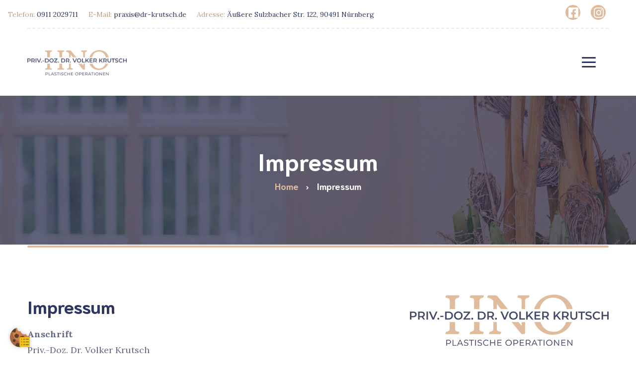

--- FILE ---
content_type: text/css
request_url: https://www.dr-krutsch.de/wp-content/themes/holamed/style.css?ver=1.8.2
body_size: 569495
content:
/*
Theme Name: Holamed
Theme URI: http://holamed.like-themes.com/
Author: Like Themes
Author URI: http://like-themes.com/
Description: Holamed WordPress Theme
Version: 1.8.2
License: GNU General Public License v2 or later
License URI: http://www.gnu.org/licenses/gpl-2.0.html
Tags: four-columns, right-sidebar, left-sidebar, full-width-template
Text Domain: holamed

This theme, like WordPress, is licensed under the GPL.
Use it to make something cool, have fun, and share what you've learned with others.
*/
/*------------------------------------------------------------------
[Table of contents]

1. CSS Reset
2. Global variables
3. Header, navigation bar and menu / header, nav.navbar
4. WordPress layout styles
5. Typography
6. Theme Sections
7. Tariffs Block
8. Testimonials
9. Bottom widgets goes before footer
10. Footer and copyrights
11. WorePress Widgets
12. Contacts inner pages width full-width map
13. Blog posts / Blog Full page / Blog Shortcodes
14. Galleries
15. Forms (buttons/radio/inputs)
16. Shortcodes (Visual Composer Integrated)
17. Pagination
18. Common classes (hover/transition effects/etc)
19. WooCommerce Plugin
20. Team
21. Page Loader
22. Events
23. Subscribe block
-------------------------------------------------------------------*/
.font-main {
  font-family: 'Lora', sans-serif;
  font-family: var(--font-main), sans-serif;
}
.font-headers {
  font-family: 'Niramit', serif;
  font-family: var(--font-headers), serif;
  font-weight: 800;
}
:root {
  --font-main: 'Lora';
  --font-headers: 'Niramit';
  --main: #009fe3;
  --main-darker: #009fe3;
  --main-semi: rgba(114, 217, 214, 0.5);
  --second: #47ccc8;
  --gray: #f6f3ed;
  --gray-dark: rgba(0, 0, 0, 0.4);
  --gray-light: rgba(0, 0, 0, 0.1);
  --white: #ffffff;
  --black: #404040;
  --black-text: rgba(45, 54, 99, 0.75);
  --black-light: rgba(45, 54, 99, 0.1);
  --red: #dc4545;
}
.color-main {
  color: #009fe3;
  color: var(--main);
}
.color-second {
  color: #f6f3ed;
  color: var(--second);
}
.color-gray {
  color: rgba(0, 0, 0, 0.4);
}
.color-white {
  color: #fff;
  color: var(--white);
}
.color-black {
  color: #404040;
  color: var(--black);
}
/*
  1. CSS Reset
*/
/*! normalize.css v3.0.3 | MIT License | github.com/necolas/normalize.css */
/**
 * 1. Set default font family to sans-serif.
 * 2. Prevent iOS and IE text size adjust after device orientation change,
 *    without disabling user zoom.
 */
html {
  font-family: sans-serif;
  /* 1 */
  -ms-text-size-adjust: 100%;
  /* 2 */
  -webkit-text-size-adjust: 100%;
  /* 2 */
}
/**
 * Remove default margin.
 */
body {
  margin: 0;
}
/* HTML5 display definitions
   ========================================================================== */
/**
 * Correct `block` display not defined for any HTML5 element in IE 8/9.
 * Correct `block` display not defined for `details` or `summary` in IE 10/11
 * and Firefox.
 * Correct `block` display not defined for `main` in IE 11.
 */
article,
aside,
details,
figcaption,
figure,
footer,
header,
hgroup,
main,
menu,
nav,
section,
summary {
  display: block;
}
/**
 * 1. Correct `inline-block` display not defined in IE 8/9.
 * 2. Normalize vertical alignment of `progress` in Chrome, Firefox, and Opera.
 */
audio,
canvas,
progress,
video {
  display: inline-block;
  /* 1 */
  vertical-align: baseline;
  /* 2 */
}
/**
 * Prevent modern browsers from displaying `audio` without controls.
 * Remove excess height in iOS 5 devices.
 */
audio:not([controls]) {
  display: none;
  height: 0;
}
/**
 * Address `[hidden]` styling not present in IE 8/9/10.
 * Hide the `template` element in IE 8/9/10/11, Safari, and Firefox < 22.
 */
[hidden],
template {
  display: none;
}
/* Links
   ========================================================================== */
/**
 * Remove the gray background color from active links in IE 10.
 */
a {
  background-color: transparent;
}
/**
 * Improve readability of focused elements when they are also in an
 * active/hover state.
 */
a:active,
a:hover {
  outline: 0;
}
/* Text-level semantics
   ========================================================================== */
/**
 * Address styling not present in IE 8/9/10/11, Safari, and Chrome.
 */
abbr[title] {
  border-bottom: 1px dotted;
}
/**
 * Address style set to `bolder` in Firefox 4+, Safari, and Chrome.
 */
b,
strong {
  font-weight: bold;
}
/**
 * Address styling not present in Safari and Chrome.
 */
dfn {
  font-style: italic;
}
/**
 * Address variable `h1` font-size and margin within `section` and `article`
 * contexts in Firefox 4+, Safari, and Chrome.
 */
h1 {
  font-size: 2em;
  margin: 0.67em 0;
}
/**
 * Address styling not present in IE 8/9.
 */
mark {
  background: var(--second);
  color: #404040;
  color: var(--black);
}
/**
 * Address inconsistent and variable font size in all browsers.
 */
small {
  font-size: 80%;
}
/**
 * Prevent `sub` and `sup` affecting `line-height` in all browsers.
 */
sub,
sup {
  font-size: 75%;
  line-height: 0;
  position: relative;
  vertical-align: baseline;
}
sup {
  top: -0.5em;
}
sub {
  bottom: -0.25em;
}
/* Embedded content
   ========================================================================== */
/**
 * Remove border when inside `a` element in IE 8/9/10.
 */
img {
  border: 0;
}
/**
 * Correct overflow not hidden in IE 9/10/11.
 */
svg:not(:root) {
  overflow: hidden;
}
/* Grouping content
   ========================================================================== */
/**
 * Address margin not present in IE 8/9 and Safari.
 */
figure {
  margin: 1em 40px;
}
/**
 * Address differences between Firefox and other browsers.
 */
hr {
  box-sizing: content-box;
  height: 0;
}
/**
 * Contain overflow in all browsers.
 */
pre {
  overflow: auto;
}
/**
 * Address odd `em`-unit font size rendering in all browsers.
 */
code,
kbd,
pre,
samp {
  font-family: monospace, monospace;
  font-size: 1em;
}
/* Forms
   ========================================================================== */
/**
 * Known limitation: by default, Chrome and Safari on OS X allow very limited
 * styling of `select`, unless a `border` property is set.
 */
/**
 * 1. Correct color not being inherited.
 *    Known issue: affects color of disabled elements.
 * 2. Correct font properties not being inherited.
 * 3. Address margins set differently in Firefox 4+, Safari, and Chrome.
 */
button,
input,
optgroup,
select,
textarea {
  color: inherit;
  /* 1 */
  font: inherit;
  /* 2 */
  margin: 0;
  /* 3 */
}
/**
 * Address `overflow` set to `hidden` in IE 8/9/10/11.
 */
button {
  overflow: visible;
}
/**
 * Address inconsistent `text-transform` inheritance for `button` and `select`.
 * All other form control elements do not inherit `text-transform` values.
 * Correct `button` style inheritance in Firefox, IE 8/9/10/11, and Opera.
 * Correct `select` style inheritance in Firefox.
 */
button,
select {
  text-transform: none;
}
/**
 * 1. Avoid the WebKit bug in Android 4.0.* where (2) destroys native `audio`
 *    and `video` controls.
 * 2. Correct inability to style clickable `input` types in iOS.
 * 3. Improve usability and consistency of cursor style between image-type
 *    `input` and others.
 */
button,
html input[type="button"],
input[type="reset"],
input[type="submit"] {
  -webkit-appearance: button;
  /* 2 */
  cursor: pointer;
  /* 3 */
}
/**
 * Re-set default cursor for disabled elements.
 */
button[disabled],
html input[disabled] {
  cursor: default;
}
/**
 * Remove inner padding and border in Firefox 4+.
 */
button::-moz-focus-inner,
input::-moz-focus-inner {
  border: 0;
  padding: 0;
}
/**
 * Address Firefox 4+ setting `line-height` on `input` using `!important` in
 * the UA stylesheet.
 */
input {
  line-height: normal;
}
/**
 * It's recommended that you don't attempt to style these elements.
 * Firefox's implementation doesn't respect box-sizing, padding, or width.
 *
 * 1. Address box sizing set to `content-box` in IE 8/9/10.
 * 2. Remove excess padding in IE 8/9/10.
 */
input[type="checkbox"],
input[type="radio"] {
  box-sizing: border-box;
  /* 1 */
  padding: 0;
  /* 2 */
}
/**
 * Fix the cursor style for Chrome's increment/decrement buttons. For certain
 * `font-size` values of the `input`, it causes the cursor style of the
 * decrement button to change from `default` to `text`.
 */
input[type="number"]::-webkit-inner-spin-button,
input[type="number"]::-webkit-outer-spin-button {
  height: auto;
}
/**
 * 1. Address `appearance` set to `searchfield` in Safari and Chrome.
 * 2. Address `box-sizing` set to `border-box` in Safari and Chrome.
 */
input[type="search"] {
  -webkit-appearance: textfield;
  /* 1 */
  box-sizing: content-box;
  /* 2 */
}
/**
 * Remove inner padding and search cancel button in Safari and Chrome on OS X.
 * Safari (but not Chrome) clips the cancel button when the search input has
 * padding (and `textfield` appearance).
 */
input[type="search"]::-webkit-search-cancel-button,
input[type="search"]::-webkit-search-decoration {
  -webkit-appearance: none;
}
/**
 * Define consistent border, margin, and padding.
 */
fieldset {
  border: 1px solid #c0c0c0;
  margin: 0 2px;
  padding: 0.35em 0.625em 0.75em;
}
/**
 * 1. Correct `color` not being inherited in IE 8/9/10/11.
 * 2. Remove padding so people aren't caught out if they zero out fieldsets.
 */
legend {
  border: 0;
  /* 1 */
  padding: 0;
  /* 2 */
}
/**
 * Remove default vertical scrollbar in IE 8/9/10/11.
 */
textarea {
  overflow: auto;
}
/**
 * Don't inherit the `font-weight` (applied by a rule above).
 * NOTE: the default cannot safely be changed in Chrome and Safari on OS X.
 */
optgroup {
  font-weight: bold;
}
/* Tables
   ========================================================================== */
/**
 * Remove most spacing between table cells.
 */
table {
  border-collapse: collapse;
  border-spacing: 0;
}
td,
th {
  padding: 0;
}
/* 2. Global classes */
html {
  overflow-y: scroll;
}
html,
body {
  height: 100% !important;
}
/*
	3. Header, navigation bar and menu
*/
header.page-header {
  background-color: #404040;
  background-color: var(--black);
  color: #fff;
  color: var(--white);
  text-align: center;
  position: relative;
  margin: 0;
  display: flex;
  flex-direction: column;
  justify-content: center;
  padding-bottom: 0;
  /*
	@media @sm-and-less {

		text-align: center;

		background-attachment: scroll !important;
		background-position: 50% 50% !important;
		background-size: cover;
	}
*/
}
header.page-header.ltx-parallax {
  background-attachment: fixed;
}
header.page-header:before {
  background-color: #404040;
  background-color: var(--black);
  zoom: 1;
  filter: alpha(opacity=50);
  -webkit-opacity: 0.5;
  -moz-opacity: 0.5;
  opacity: 0.5;
  content: "";
  position: absolute !important;
  top: 0;
  left: 0;
  right: 0;
  bottom: 0;
  z-index: 1 !important;
  width: 100%;
  height: 100%;
}
header.page-header .container {
  position: relative;
  z-index: 2;
  padding: 50px 0 60px;
}
header.page-header .container:after {
  content: "";
  display: block;
  position: absolute;
  left: 15px;
  right: 15px;
  bottom: -6px;
  -webkit-border-radius: 6px;
  -webkit-background-clip: padding-box;
  -moz-border-radius: 6px;
  -moz-background-clip: padding;
  border-radius: 6px;
  background-clip: padding-box;
  height: 4px;
  background-color: #009fe3;
  background-color: var(--main);
}
header.page-header h1 {
  margin: 0;
  color: #fff;
  color: var(--white);
  position: relative;
  z-index: 11;
  line-height: 1.25em;
  font-size: 48px;
}
@media (max-width: 991px) {
  header.page-header h1 {
    font-size: 30px;
  }
}
header.page-header .breadcrumbs {
  list-style: none;
  margin: 6px 0 0px 0;
  padding: 0;
}
header.page-header .breadcrumbs li {
  display: inline-block;
  margin: 0 0 0 0px;
  font-size: 18px;
  color: #fff;
  color: var(--white);
  font-family: 'Niramit', serif;
  font-family: var(--font-headers), serif;
  font-weight: 800;
}
@media (max-width: 768px) {
  header.page-header .breadcrumbs li {
    font-size: 14px;
  }
}
header.page-header .breadcrumbs li a {
  color: #009fe3;
  color: var(--main);
}
header.page-header .breadcrumbs li a:hover {
  color: #fff;
  color: var(--white);
}
header.page-header .breadcrumbs li:not(:last-child):after {
  margin: 0px 10px 0 15px;
  vertical-align: middle;
  position: relative;
  top: 0px;
  content: "\f054";
  display: inline-block;
  font: normal normal normal 14px/1 FontAwesome;
  font-size: inherit;
  text-rendering: auto;
  -webkit-font-smoothing: antialiased;
  -moz-osx-font-smoothing: grayscale;
  font-size: 8px;
  font-weight: 100;
  color: #fff;
  color: var(--white);
}
@media (max-width: 768px) {
  header.page-header {
    height: auto;
  }
}
#nav-wrapper.navbar-layout-transparent + .main-wrapper {
  position: relative;
  margin-top: -136px;
}
.page-header + .main-wrapper {
  margin-top: 0 !important;
}
@media (min-width: 768px) {
  body.admin-bar .navbar-layout-logo,
  body.admin-bar .navbar-layout-desktop-center,
  body.admin-bar .navbar-layout-desktop-center-absolute,
  body.admin-bar .navbar.affix:not(.affix-top) {
    margin-top: 32px !important;
  }
}
body.admin-bar .navbar-collapse.navbar-mobile {
  margin-top: 32px !important;
}
@media (max-width: 768px) {
  body.admin-bar nav.navbar {
    margin-top: 0px;
  }
  body.admin-bar .navbar.affix:not(.affix-always),
  body.admin-bar .navbar-fixed-top {
    position: relative !important;
    margin-bottom: 0;
  }
  body.admin-bar .navbar-layout-logo,
  body.admin-bar .navbar-layout-desktop-center,
  body.admin-bar .navbar-layout-desktop-center-absolute {
    margin-top: 43px !important;
  }
  body.admin-bar nav.navbar #navbar.navbar-mobile.navbar-collapse {
    margin-top: 0px !important;
    padding-top: 43px !important;
  }
}
body.admin-bar #adminbarsearch {
  background: transparent !important;
}
body.admin-bar .ltx-wrapper-icons {
  top: 32px;
}
nav.navbar.affix.dark {
  -webkit-transition: all 0.3s ease !important;
  -moz-transition: all 0.3s ease !important;
  -o-transition: all 0.3s ease !important;
  transition: all 0.3s ease !important;
}
nav.navbar.affix.dark.scrollUp {
  transform: translateY(-135px);
}
#nav-wrapper {
  width: 100%;
  z-index: 100;
  min-height: 135px;
  display: inline-block;
  position: relative;
}
#nav-wrapper.navbar-layout-transparent + .page-header {
  margin-top: -136px;
  padding-top: 140px;
}
#nav-wrapper.navbar-layout-transparent nav.navbar.dark.affix #navbar.navbar-desktop ul.navbar-nav > li:not(.current-menu-item) > a {
  color: #404040;
  color: var(--black);
}
#nav-wrapper.navbar-layout-transparent .navbar-logo > .ltx-logo-white {
  display: none !important;
}
#nav-wrapper.navbar-layout-transparent .navbar.dark.affix .navbar-toggle .icon-bar {
  background-color: #404040 !important;
  background-color: var(--black) !important;
}
#nav-wrapper.navbar-layout-transparent .navbar.dark.affix .navbar-logo > .ltx-logo- {
  display: none;
}
#nav-wrapper.navbar-layout-transparent .navbar.dark.affix .navbar-logo > .ltx-logo-white {
  display: block !important;
}
#nav-wrapper .container {
  zoom: 1;
  filter: alpha(opacity=0);
  -webkit-opacity: 0;
  -moz-opacity: 0;
  opacity: 0;
  -webkit-transition: opacity 0.3s ease;
  -moz-transition: opacity 0.3s ease;
  -o-transition: opacity 0.3s ease;
  transition: opacity 0.3s ease;
}
#nav-wrapper.inited {
  max-height: initial;
}
#nav-wrapper.inited .container {
  zoom: 1;
  filter: alpha(opacity=100);
  -webkit-opacity: 1;
  -moz-opacity: 1;
  opacity: 1;
}
#nav-wrapper .navbar-toggle {
  margin-top: 50px;
}
@media (min-width: 1200px) {
  #nav-wrapper .navbar-controls .ltx-navbar-icons {
    display: none;
  }
}
#nav-wrapper nav.navbar.dark.affix {
  background-color: #fff;
}
#nav-wrapper nav.navbar.dark.affix .container:after {
  border: 0 none;
}
#nav-wrapper nav.navbar #navbar {
  float: right;
}
#nav-wrapper nav.navbar #navbar .mega-menu {
  top: 80px !important;
  right: 0 !important;
}
#nav-wrapper nav.navbar .navbar-logo {
  position: relative;
  padding: 0px 0px 00px 0px;
  max-width: 200px;
  height: 133px;
  line-height: 133px;
  display: inline-block;
  vertical-align: top;
}
@media (max-width: 479px) {
  #nav-wrapper nav.navbar .navbar-logo {
    max-width: 50%;
    padding: 0 15px;
  }
}
#nav-wrapper nav.navbar .navbar-logo.hidden-logo {
  display: none;
}
#nav-wrapper nav.navbar .navbar-logo .logo {
  display: block;
}
#nav-wrapper nav.navbar .navbar-logo .logo img {
  max-height: 60px;
  width: auto;
}
nav.navbar {
  z-index: 20;
  -webkit-border-radius: 0;
  -webkit-background-clip: padding-box;
  -moz-border-radius: 0;
  -moz-background-clip: padding;
  border-radius: 0;
  background-clip: padding-box;
  border: 0 none;
  padding: 0px 0;
  margin-bottom: 0;
  vertical-align: top;
  -webkit-transition: background 0.3s ease;
  -moz-transition: background 0.3s ease;
  -o-transition: background 0.3s ease;
  transition: background 0.3s ease;
}
nav.navbar .row {
  min-height: 135px;
}
nav.navbar .container {
  position: relative;
  overflow: visible;
}
nav.navbar .container:after {
  position: absolute;
  bottom: 0;
  display: block;
  left: 15px;
  right: 15px;
  height: 10px;
  border-bottom: 2px dashed rgba(255, 255, 255, 0.1);
}
nav.navbar.affix-top {
  z-index: 100;
  left: 0;
  right: 0;
}
nav.navbar .mega-menu,
nav.navbar ul ul {
  display: none;
}
nav.navbar #navbar {
  min-height: 135px;
  zoom: 1;
  filter: alpha(opacity=0);
  -webkit-opacity: 0;
  -moz-opacity: 0;
  opacity: 0;
  -webkit-transition: opacity 0.3s ease;
  -moz-transition: opacity 0.3s ease;
  -o-transition: opacity 0.3s ease;
  transition: opacity 0.3s ease;
  position: relative;
  display: inline-block !important;
  vertical-align: top;
  text-align: left;
}
nav.navbar #navbar.muted .nav {
  zoom: 1;
  filter: alpha(opacity=40);
  -webkit-opacity: 0.4;
  -moz-opacity: 0.4;
  opacity: 0.4;
}
nav.navbar #navbar.navbar-desktop {
  zoom: 1;
  filter: alpha(opacity=100);
  -webkit-opacity: 1;
  -moz-opacity: 1;
  opacity: 1;
}
nav.navbar #navbar.navbar-desktop .toggle-wrap {
  display: none;
}
nav.navbar #navbar.navbar-desktop .navbar-btn {
  float: left;
  margin: 43px -15px 0 60px;
}
nav.navbar #navbar.navbar-desktop .ltx-navbar-search {
  float: left;
  margin: 43px -15px 0 60px;
}
nav.navbar #navbar.navbar-desktop .ltx-navbar-search input {
  -webkit-border-radius: 40px;
  -webkit-background-clip: padding-box;
  -moz-border-radius: 40px;
  -moz-background-clip: padding;
  border-radius: 40px;
  background-clip: padding-box;
  background-color: #f6f3ed;
  background-color: var(--gray);
  border: 0 none;
  height: 50px;
  line-height: 50px;
  padding: 0 30px;
  font-size: 14px;
}
@media (min-width: 1600px) {
  nav.navbar #navbar.navbar-desktop .ltx-navbar-search input {
    min-width: 360px;
  }
}
nav.navbar #navbar.navbar-desktop .ltx-navbar-search span {
  margin-left: -50px;
  width: 50px;
  height: 50px;
  line-height: 50px;
  text-align: center;
  -webkit-border-radius: 50%;
  -webkit-background-clip: padding-box;
  -moz-border-radius: 50%;
  -moz-background-clip: padding;
  border-radius: 50%;
  background-clip: padding-box;
  color: #fff;
  color: var(--white);
  background-color: #009fe3;
  background-color: var(--main);
  cursor: pointer;
  -webkit-transition: all 0.3s ease;
  -moz-transition: all 0.3s ease;
  -o-transition: all 0.3s ease;
  transition: all 0.3s ease;
}
nav.navbar #navbar.navbar-desktop .ltx-navbar-search span:hover {
  background-color: #404040;
  background-color: var(--black);
}
nav.navbar #navbar.navbar-desktop ul.navbar-nav {
  margin-top: 46px;
}
@media (max-width: 1199px) {
  nav.navbar #navbar.navbar-desktop ul.navbar-nav {
    margin-right: 50px;
  }
}
nav.navbar #navbar.navbar-desktop ul.navbar-nav li,
nav.navbar #navbar.navbar-desktop ul.navbar-nav a {
  font-size: 18px;
  font-weight: bold;
  transition: none;
  padding: 6px 0 0px;
}
nav.navbar #navbar.navbar-desktop ul.navbar-nav span:hover,
nav.navbar #navbar.navbar-desktop ul.navbar-nav li:hover {
  cursor: pointer;
}
nav.navbar #navbar.navbar-desktop ul.navbar-nav a {
  padding: 4px 24px 0;
  position: relative;
  font-family: 'Niramit', serif;
  font-family: var(--font-headers), serif;
  font-weight: 800;
  cursor: pointer;
}
nav.navbar #navbar.navbar-desktop ul.navbar-nav a:focus {
  background: transparent;
}
nav.navbar #navbar.navbar-desktop ul.navbar-nav a > span {
  display: inline-block;
  position: relative;
  overflow: hidden;
}
nav.navbar #navbar.navbar-desktop ul.navbar-nav > li:last-child > a {
  padding-right: 0;
}
nav.navbar #navbar.navbar-desktop ul.navbar-nav > li:hover > a {
  background: transparent;
  color: #009fe3;
  color: var(--main);
}
nav.navbar #navbar.navbar-desktop ul.navbar-nav > li:hover > a > span:after {
  width: 100%;
}
nav.navbar #navbar.navbar-desktop ul.navbar-nav > li > a {
  -webkit-transition: color 0.4s ease;
  -moz-transition: color 0.4s ease;
  -o-transition: color 0.4s ease;
  transition: color 0.4s ease;
  color: #fff;
  color: var(--white);
  position: relative;
  z-index: 5;
}
nav.navbar #navbar.navbar-desktop ul.navbar-nav > li > a span {
  padding-bottom: 8px;
}
nav.navbar #navbar.navbar-desktop ul.navbar-nav > li > a span:after {
  content: "";
  position: absolute;
  left: 50%;
  -webkit-transform: translateX(-50%);
  -moz-transform: translateX(-50%);
  -ms-transform: translateX(-50%);
  -o-transform: translateX(-50%);
  transform: translateX(-50%);
  width: 0;
  bottom: 0;
  border-bottom: 2px solid #009fe3;
  border-color: #009fe3;
  border-color: var(--main);
  -webkit-transition: width 0.3s;
  -moz-transition: width 0.3s;
  -o-transition: width 0.3s;
  transition: width 0.3s;
}
nav.navbar #navbar.navbar-desktop ul.navbar-nav > li.current-menu-ancestor > a,
nav.navbar #navbar.navbar-desktop ul.navbar-nav > li.current-menu-item > a,
nav.navbar #navbar.navbar-desktop ul.navbar-nav > li.current-menu-parent > a,
nav.navbar #navbar.navbar-desktop ul.navbar-nav > li.current_page_parent > a,
nav.navbar #navbar.navbar-desktop ul.navbar-nav > li.current_page_item > a {
  color: #009fe3;
  color: var(--main);
  cursor: default;
}
nav.navbar #navbar.navbar-desktop ul.navbar-nav > li.page_item_has_children:not(:last-child),
nav.navbar #navbar.navbar-desktop ul.navbar-nav > li.menu-item-has-children:not(:last-child) {
  padding-right: 6px;
}
nav.navbar #navbar.navbar-desktop ul.navbar-nav > li.page_item_has_children > a,
nav.navbar #navbar.navbar-desktop ul.navbar-nav > li.menu-item-has-children > a {
  vertical-align: middle;
}
nav.navbar #navbar.navbar-desktop ul.navbar-nav > li.page_item_has_children > a:after,
nav.navbar #navbar.navbar-desktop ul.navbar-nav > li.menu-item-has-children > a:after {
  vertical-align: middle;
  content: "+";
  margin: 0px 0 0 6px;
  position: absolute;
  transition: color 0.5s ease;
}
nav.navbar #navbar.navbar-desktop ul.navbar-nav > li.page_item_has_children:hover:after,
nav.navbar #navbar.navbar-desktop ul.navbar-nav > li.menu-item-has-children:hover:after {
  content: "";
  z-index: 0;
  position: absolute;
  height: 42px;
  width: 100%;
  min-width: 100px;
  bottom: -30px;
  left: 0;
  display: block;
  background: transparent;
}
nav.navbar #navbar.navbar-desktop ul.navbar-nav > li.page_item_has_children:hover > ul,
nav.navbar #navbar.navbar-desktop ul.navbar-nav > li.menu-item-has-children:hover > ul {
  zoom: 1;
  filter: alpha(opacity=100);
  -webkit-opacity: 1;
  -moz-opacity: 1;
  opacity: 1;
  -webkit-transform: translateY(0);
  -moz-transform: translateY(0);
  -ms-transform: translateY(0);
  -o-transform: translateY(0);
  transform: translateY(0);
  visibility: visible;
  -webkit-transition: all 0.4s ease;
  -moz-transition: all 0.4s ease;
  -o-transition: all 0.4s ease;
  transition: all 0.4s ease;
  z-index: 100;
}
nav.navbar #navbar.navbar-desktop ul.navbar-nav > li.page_item_has_children:hover > ul,
nav.navbar #navbar.navbar-desktop ul.navbar-nav > li.menu-item-has-children:hover > ul {
  pointer-events: auto;
}
nav.navbar #navbar.navbar-desktop ul.navbar-nav > li.page_item_has_children > ul > li:hover > ul,
nav.navbar #navbar.navbar-desktop ul.navbar-nav > li.menu-item-has-children > ul > li:hover > ul {
  pointer-events: auto;
}
nav.navbar #navbar.navbar-desktop ul.navbar-nav > li.page_item_has_children > ul > li > ul > li:hover > ul,
nav.navbar #navbar.navbar-desktop ul.navbar-nav > li.menu-item-has-children > ul > li > ul > li:hover > ul {
  pointer-events: auto;
}
nav.navbar #navbar.navbar-desktop ul.navbar-nav > li.page_item_has_children > ul > li > ul > li > ul > li:hover > ul,
nav.navbar #navbar.navbar-desktop ul.navbar-nav > li.menu-item-has-children > ul > li > ul > li > ul > li:hover > ul {
  pointer-events: auto;
}
nav.navbar #navbar.navbar-desktop ul.navbar-nav > li.page_item_has_children > ul > li > ul > li > ul > li > ul > li:hover > ul,
nav.navbar #navbar.navbar-desktop ul.navbar-nav > li.menu-item-has-children > ul > li > ul > li > ul > li > ul > li:hover > ul {
  pointer-events: auto;
}
nav.navbar #navbar.navbar-desktop ul.navbar-nav > li.page_item_has_children > ul > li > ul > li > ul > li > ul > li > ul > li:hover > ul,
nav.navbar #navbar.navbar-desktop ul.navbar-nav > li.menu-item-has-children > ul > li > ul > li > ul > li > ul > li > ul > li:hover > ul {
  pointer-events: auto;
}
nav.navbar #navbar.navbar-desktop ul.navbar-nav > li.page_item_has_children > ul > li > ul > li > ul > li > ul > li > ul > li > ul > li:hover > ul,
nav.navbar #navbar.navbar-desktop ul.navbar-nav > li.menu-item-has-children > ul > li > ul > li > ul > li > ul > li > ul > li > ul > li:hover > ul {
  pointer-events: auto;
}
nav.navbar #navbar.navbar-desktop ul.navbar-nav > li.page_item_has_children > ul > li > ul > li > ul > li > ul > li > ul > li > ul > li > ul > li:hover > ul,
nav.navbar #navbar.navbar-desktop ul.navbar-nav > li.menu-item-has-children > ul > li > ul > li > ul > li > ul > li > ul > li > ul > li > ul > li:hover > ul {
  pointer-events: auto;
}
nav.navbar #navbar.navbar-desktop ul.navbar-nav > li.page_item_has_children > ul > li > ul > li > ul > li > ul > li > ul > li > ul > li > ul > li > ul > li:hover > ul,
nav.navbar #navbar.navbar-desktop ul.navbar-nav > li.menu-item-has-children > ul > li > ul > li > ul > li > ul > li > ul > li > ul > li > ul > li > ul > li:hover > ul {
  pointer-events: auto;
}
nav.navbar #navbar.navbar-desktop ul.navbar-nav > li.page_item_has_children > ul > li > ul > li > ul > li > ul > li > ul > li > ul > li > ul > li > ul > li > ul > li:hover > ul,
nav.navbar #navbar.navbar-desktop ul.navbar-nav > li.menu-item-has-children > ul > li > ul > li > ul > li > ul > li > ul > li > ul > li > ul > li > ul > li > ul > li:hover > ul {
  pointer-events: auto;
}
nav.navbar #navbar.navbar-desktop ul.navbar-nav > li.menu-collapse.menu-item-has-children:hover {
  color: #009fe3;
  color: var(--main);
}
nav.navbar #navbar.navbar-desktop ul.navbar-nav > li.menu-collapse.menu-item-has-children:hover > a {
  border-color: #009fe3 !important;
  border-color: var(--main) !important;
}
nav.navbar #navbar.navbar-desktop ul.navbar-nav > li.menu-collapse.menu-item-has-children > a.collapse-icon {
  margin: 1px -20px 0 10px;
  border: 2px solid #fff;
  border-color: #fff;
  border-color: var(--white);
  -webkit-border-radius: 50%;
  -webkit-background-clip: padding-box;
  -moz-border-radius: 50%;
  -moz-background-clip: padding;
  border-radius: 50%;
  background-clip: padding-box;
  padding: 0;
  width: 27px;
  height: 27px;
  line-height: 22px;
  font-size: 14px;
  display: block;
  text-align: center;
  -webkit-transition: all 0.3s ease;
  -moz-transition: all 0.3s ease;
  -o-transition: all 0.3s ease;
  transition: all 0.3s ease;
}
nav.navbar #navbar.navbar-desktop ul.navbar-nav > li.menu-collapse.menu-item-has-children > a.collapse-icon:before {
  padding: 0;
}
nav.navbar #navbar.navbar-desktop ul.navbar-nav > li.menu-collapse.menu-item-has-children > a.collapse-icon:after {
  display: none;
}
nav.navbar #navbar.navbar-desktop ul.navbar-nav ul.children,
nav.navbar #navbar.navbar-desktop ul.navbar-nav ul.sub-menu {
  background-color: #fff;
  background-color: var(--white);
  width: 250px;
  margin: 15px 0px 0 0px;
  padding: 8px 0px 8px;
  margin-left: -75px;
  display: block;
  zoom: 1;
  filter: alpha(opacity=0);
  -webkit-opacity: 0;
  -moz-opacity: 0;
  opacity: 0;
  position: absolute;
  -webkit-transform: translateY(-10%);
  -moz-transform: translateY(-10%);
  -ms-transform: translateY(-10%);
  -o-transform: translateY(-10%);
  transform: translateY(-10%);
  -webkit-transition: all 0.4s ease;
  -moz-transition: all 0.4s ease;
  -o-transition: all 0.4s ease;
  transition: all 0.4s ease;
  z-index: 0;
  pointer-events: none;
  list-style: none;
  -webkit-border-radius: 8px;
  -webkit-background-clip: padding-box;
  -moz-border-radius: 8px;
  -moz-background-clip: padding;
  border-radius: 8px;
  background-clip: padding-box;
  -webkit-box-shadow: 0 0px 3px rgba(0, 0, 0, 0.15);
  -moz-box-shadow: 0 0px 3px rgba(0, 0, 0, 0.15);
  box-shadow: 0 0px 3px rgba(0, 0, 0, 0.15);
  border-color: #009fe3;
  border-color: var(--main);
}
nav.navbar #navbar.navbar-desktop ul.navbar-nav ul.children li,
nav.navbar #navbar.navbar-desktop ul.navbar-nav ul.sub-menu li {
  padding: 0;
  position: relative;
}
nav.navbar #navbar.navbar-desktop ul.navbar-nav ul.children li:last-child,
nav.navbar #navbar.navbar-desktop ul.navbar-nav ul.sub-menu li:last-child {
  border-bottom: none;
}
nav.navbar #navbar.navbar-desktop ul.navbar-nav ul.children li a,
nav.navbar #navbar.navbar-desktop ul.navbar-nav ul.sub-menu li a {
  padding: 10px 26px 10px;
  display: block;
  text-transform: none;
  position: relative;
  -webkit-transition: background-color 0.2s ease;
  -moz-transition: background-color 0.2s ease;
  -o-transition: background-color 0.2s ease;
  transition: background-color 0.2s ease;
  color: #404040;
  color: var(--black);
}
nav.navbar #navbar.navbar-desktop ul.navbar-nav ul.children li a span,
nav.navbar #navbar.navbar-desktop ul.navbar-nav ul.sub-menu li a span {
  vertical-align: middle;
}
nav.navbar #navbar.navbar-desktop ul.navbar-nav ul.children li a span:after,
nav.navbar #navbar.navbar-desktop ul.navbar-nav ul.sub-menu li a span:after {
  transition: color 0.5s ease;
}
nav.navbar #navbar.navbar-desktop ul.navbar-nav ul.children li:not(.mega-menu-col):hover > a,
nav.navbar #navbar.navbar-desktop ul.navbar-nav ul.sub-menu li:not(.mega-menu-col):hover > a {
  background-color: #009fe3;
  background-color: var(--main);
}
nav.navbar #navbar.navbar-desktop ul.navbar-nav ul.children li:not(.mega-menu-col):hover > ul,
nav.navbar #navbar.navbar-desktop ul.navbar-nav ul.sub-menu li:not(.mega-menu-col):hover > ul {
  zoom: 1;
  filter: alpha(opacity=100);
  -webkit-opacity: 1;
  -moz-opacity: 1;
  opacity: 1;
  -webkit-transform: translateY(0);
  -moz-transform: translateY(0);
  -ms-transform: translateY(0);
  -o-transform: translateY(0);
  transform: translateY(0);
  transition-delay: 0s, 0s, 0.1s;
  visibility: visible;
  z-index: 1;
}
nav.navbar #navbar.navbar-desktop ul.navbar-nav ul.children li.menu-item-has-children > a span:after,
nav.navbar #navbar.navbar-desktop ul.navbar-nav ul.sub-menu li.menu-item-has-children > a span:after {
  display: inline-block;
  font: normal normal normal 14px/1 FontAwesome;
  font-size: inherit;
  text-rendering: auto;
  -webkit-font-smoothing: antialiased;
  -moz-osx-font-smoothing: grayscale;
  content: "\f105";
  font-weight: bold;
  margin-top: 3px;
  margin-left: 8px;
}
nav.navbar #navbar.navbar-desktop ul.navbar-nav ul.children li.current-menu-item > a,
nav.navbar #navbar.navbar-desktop ul.navbar-nav ul.sub-menu li.current-menu-item > a,
nav.navbar #navbar.navbar-desktop ul.navbar-nav ul.children li.current-menu-parent > a,
nav.navbar #navbar.navbar-desktop ul.navbar-nav ul.sub-menu li.current-menu-parent > a,
nav.navbar #navbar.navbar-desktop ul.navbar-nav ul.children li.current_page_parent > a,
nav.navbar #navbar.navbar-desktop ul.navbar-nav ul.sub-menu li.current_page_parent > a,
nav.navbar #navbar.navbar-desktop ul.navbar-nav ul.children li.current_page_item > a,
nav.navbar #navbar.navbar-desktop ul.navbar-nav ul.sub-menu li.current_page_item > a {
  color: #009fe3 !important;
  color: var(--main) !important;
  -webkit-border-radius: 8px;
  -webkit-background-clip: padding-box;
  -moz-border-radius: 8px;
  -moz-background-clip: padding;
  border-radius: 8px;
  background-clip: padding-box;
  cursor: default !important;
}
nav.navbar #navbar.navbar-desktop ul.navbar-nav ul.children li.current-menu-item:hover,
nav.navbar #navbar.navbar-desktop ul.navbar-nav ul.sub-menu li.current-menu-item:hover,
nav.navbar #navbar.navbar-desktop ul.navbar-nav ul.children li.current-menu-parent:hover,
nav.navbar #navbar.navbar-desktop ul.navbar-nav ul.sub-menu li.current-menu-parent:hover,
nav.navbar #navbar.navbar-desktop ul.navbar-nav ul.children li.current_page_parent:hover,
nav.navbar #navbar.navbar-desktop ul.navbar-nav ul.sub-menu li.current_page_parent:hover,
nav.navbar #navbar.navbar-desktop ul.navbar-nav ul.children li.current_page_item:hover,
nav.navbar #navbar.navbar-desktop ul.navbar-nav ul.sub-menu li.current_page_item:hover {
  background: transparent !important;
}
nav.navbar #navbar.navbar-desktop ul.navbar-nav ul.children li.current-menu-item:hover > a,
nav.navbar #navbar.navbar-desktop ul.navbar-nav ul.sub-menu li.current-menu-item:hover > a,
nav.navbar #navbar.navbar-desktop ul.navbar-nav ul.children li.current-menu-parent:hover > a,
nav.navbar #navbar.navbar-desktop ul.navbar-nav ul.sub-menu li.current-menu-parent:hover > a,
nav.navbar #navbar.navbar-desktop ul.navbar-nav ul.children li.current_page_parent:hover > a,
nav.navbar #navbar.navbar-desktop ul.navbar-nav ul.sub-menu li.current_page_parent:hover > a,
nav.navbar #navbar.navbar-desktop ul.navbar-nav ul.children li.current_page_item:hover > a,
nav.navbar #navbar.navbar-desktop ul.navbar-nav ul.sub-menu li.current_page_item:hover > a {
  background: transparent !important;
}
nav.navbar #navbar.navbar-desktop ul.navbar-nav ul.children ul,
nav.navbar #navbar.navbar-desktop ul.navbar-nav ul.sub-menu ul {
  zoom: 1;
  filter: alpha(opacity=0);
  -webkit-opacity: 0;
  -moz-opacity: 0;
  opacity: 0;
  position: absolute;
  top: -8px !important;
  margin-top: 0;
  -webkit-transform: translateY(0%);
  -moz-transform: translateY(0%);
  -ms-transform: translateY(0%);
  -o-transform: translateY(0%);
  transform: translateY(0%);
  -webkit-transition: all 0.4s ease;
  -moz-transition: all 0.4s ease;
  -o-transition: all 0.4s ease;
  transition: all 0.4s ease;
}
nav.navbar #navbar.navbar-desktop ul.navbar-nav > li ul.children,
nav.navbar #navbar.navbar-desktop ul.navbar-nav > li ul.sub-menu {
  z-index: 20;
}
nav.navbar #navbar.navbar-desktop ul.navbar-nav > li ul.children ul,
nav.navbar #navbar.navbar-desktop ul.navbar-nav > li ul.sub-menu ul {
  right: 250px !important;
  z-index: 19;
  margin: 0;
}
nav.navbar #navbar.navbar-desktop ul.navbar-nav > li ul.children ul ul ul,
nav.navbar #navbar.navbar-desktop ul.navbar-nav > li ul.sub-menu ul ul ul {
  left: 250px !important;
  right: auto !important;
  z-index: 18;
}
nav.navbar #navbar.navbar-desktop ul.navbar-nav > li ul.children ul ul ul ul,
nav.navbar #navbar.navbar-desktop ul.navbar-nav > li ul.sub-menu ul ul ul ul {
  left: auto !important;
  right: 250px !important;
  z-index: 17;
}
nav.navbar #navbar.navbar-desktop ul.navbar-nav > li ul.children ul ul ul ul ul,
nav.navbar #navbar.navbar-desktop ul.navbar-nav > li ul.sub-menu ul ul ul ul ul {
  left: 250px !important;
  right: auto !important;
  z-index: 16;
}
nav.navbar #navbar.navbar-desktop ul.navbar-nav > li ul.children ul ul ul ul ul ul,
nav.navbar #navbar.navbar-desktop ul.navbar-nav > li ul.sub-menu ul ul ul ul ul ul {
  left: auto !important;
  right: 250px !important;
  z-index: 15;
}
nav.navbar #navbar.navbar-desktop ul.navbar-nav > li ul.children ul ul ul ul ul ul ul,
nav.navbar #navbar.navbar-desktop ul.navbar-nav > li ul.sub-menu ul ul ul ul ul ul ul {
  left: 250px !important;
  right: auto !important;
  z-index: 14;
}
nav.navbar #navbar.navbar-desktop ul.navbar-nav > li ul.children ul ul ul ul ul ul ul ul,
nav.navbar #navbar.navbar-desktop ul.navbar-nav > li ul.sub-menu ul ul ul ul ul ul ul ul {
  left: auto !important;
  right: 250px !important;
  z-index: 13;
}
nav.navbar #navbar.navbar-desktop ul.navbar-nav > li ul.children ul ul ul ul ul ul ul ul ul,
nav.navbar #navbar.navbar-desktop ul.navbar-nav > li ul.sub-menu ul ul ul ul ul ul ul ul ul {
  left: 250px !important;
  right: auto !important;
  z-index: 12;
}
nav.navbar #navbar.navbar-desktop ul.navbar-nav > li ul.children ul ul ul ul ul ul ul ul ul ul,
nav.navbar #navbar.navbar-desktop ul.navbar-nav > li ul.sub-menu ul ul ul ul ul ul ul ul ul ul {
  left: auto !important;
  right: 250px !important;
  z-index: 11;
}
nav.navbar #navbar.navbar-desktop ul.navbar-nav > li ul.children ul ul ul ul ul ul ul ul ul ul ul,
nav.navbar #navbar.navbar-desktop ul.navbar-nav > li ul.sub-menu ul ul ul ul ul ul ul ul ul ul ul {
  left: 250 !important;
  right: auto !important;
  z-index: 10;
}
nav.navbar #navbar.navbar-desktop ul.navbar-nav > li + li {
  z-index: 19;
}
nav.navbar #navbar.navbar-desktop ul.navbar-nav > li + li + li {
  z-index: 18;
}
nav.navbar #navbar.navbar-desktop ul.navbar-nav > li + li + li + li {
  z-index: 17;
}
nav.navbar #navbar.navbar-desktop ul.navbar-nav > li + li + li + li + li {
  z-index: 16;
}
nav.navbar #navbar.navbar-desktop ul.navbar-nav > li + li + li + li + li + li {
  z-index: 15;
}
nav.navbar #navbar.navbar-desktop ul.navbar-nav > li + li + li + li + li + li + li {
  z-index: 14;
}
nav.navbar #navbar.navbar-desktop ul.navbar-nav > li + li + li + li + li + li + li + li {
  z-index: 13;
}
nav.navbar #navbar.navbar-desktop ul.navbar-nav > li + li + li + li + li + li + li + li + li {
  z-index: 12;
}
nav.navbar #navbar.navbar-desktop ul.navbar-nav > li + li + li + li + li + li + li + li + li + li {
  z-index: 11;
}
nav.navbar #navbar.navbar-desktop ul.navbar-nav > li:last-child ul.children ul,
nav.navbar #navbar.navbar-desktop ul.navbar-nav > li:last-child ul.sub-menu ul {
  left: auto !important;
  right: 336px !important;
  margin-left: -86px;
  margin-right: -86px;
}
nav.navbar #navbar.navbar-desktop ul.navbar-nav > li:last-child ul.children ul ul,
nav.navbar #navbar.navbar-desktop ul.navbar-nav > li:last-child ul.sub-menu ul ul {
  left: 250px !important;
  right: auto !important;
}
nav.navbar #navbar.navbar-desktop ul.navbar-nav > li:last-child ul.children ul ul ul,
nav.navbar #navbar.navbar-desktop ul.navbar-nav > li:last-child ul.sub-menu ul ul ul {
  left: auto !important;
  right: 336px !important;
}
nav.navbar #navbar.navbar-desktop ul.navbar-nav > li:last-child ul.children ul ul ul ul,
nav.navbar #navbar.navbar-desktop ul.navbar-nav > li:last-child ul.sub-menu ul ul ul ul {
  left: 250px !important;
  right: auto !important;
}
nav.navbar #navbar.navbar-desktop ul.navbar-nav > li:last-child ul.children ul ul ul ul ul,
nav.navbar #navbar.navbar-desktop ul.navbar-nav > li:last-child ul.sub-menu ul ul ul ul ul {
  left: auto !important;
  right: 336px !important;
}
nav.navbar #navbar.navbar-desktop ul.navbar-nav > li:last-child ul.children ul ul ul ul ul ul,
nav.navbar #navbar.navbar-desktop ul.navbar-nav > li:last-child ul.sub-menu ul ul ul ul ul ul {
  left: 250px !important;
  right: auto !important;
}
nav.navbar #navbar.navbar-desktop ul.navbar-nav > li:last-child ul.children ul ul ul ul ul ul ul,
nav.navbar #navbar.navbar-desktop ul.navbar-nav > li:last-child ul.sub-menu ul ul ul ul ul ul ul {
  left: auto !important;
  right: 336px !important;
}
nav.navbar #navbar.navbar-desktop ul.navbar-nav > li:last-child ul.children ul ul ul ul ul ul ul ul,
nav.navbar #navbar.navbar-desktop ul.navbar-nav > li:last-child ul.sub-menu ul ul ul ul ul ul ul ul {
  left: 250px !important;
  right: auto !important;
}
nav.navbar #navbar.navbar-desktop ul.navbar-nav > li:last-child ul.children ul ul ul ul ul ul ul ul ul,
nav.navbar #navbar.navbar-desktop ul.navbar-nav > li:last-child ul.sub-menu ul ul ul ul ul ul ul ul ul {
  left: auto !important;
  right: 336px !important;
}
nav.navbar #navbar.navbar-desktop ul.navbar-nav > li:last-child ul.children ul ul ul ul ul ul ul ul ul ul,
nav.navbar #navbar.navbar-desktop ul.navbar-nav > li:last-child ul.sub-menu ul ul ul ul ul ul ul ul ul ul {
  left: 250px !important;
  right: auto !important;
}
nav.navbar #navbar.navbar-desktop li.menu-item-has-mega-menu {
  position: static;
  -webkit-transition: none;
  -moz-transition: none;
  -o-transition: none;
  transition: none;
}
nav.navbar #navbar.navbar-desktop li.menu-item-has-mega-menu:hover > div.mega-menu {
  visibility: visible;
  z-index: 1001;
  -webkit-transform: translate(0%, 0%);
  -moz-transform: translate(0%, 0%);
  -ms-transform: translate(0%, 0%);
  -o-transform: translate(0%, 0%);
  transform: translate(0%, 0%);
  zoom: 1;
  filter: alpha(opacity=100);
  -webkit-opacity: 1;
  -moz-opacity: 1;
  opacity: 1;
  pointer-events: all;
}
nav.navbar #navbar.navbar-desktop li.menu-item-has-mega-menu:hover > div.mega-menu .sub-menu {
  visibility: visible;
}
nav.navbar #navbar.navbar-desktop li.menu-item-has-mega-menu:hover:after {
  bottom: 0 !important;
}
nav.navbar #navbar.navbar-desktop a.fa {
  position: relative;
}
nav.navbar #navbar.navbar-desktop a.fa:before {
  display: inline-block;
  font: normal normal normal 14px/1 FontAwesome;
  font-size: inherit;
  text-rendering: auto;
  -webkit-font-smoothing: antialiased;
  -moz-osx-font-smoothing: grayscale;
  padding-right: 10px;
}
nav.navbar #navbar.navbar-desktop a.fa span {
  font-family: 'Lora', sans-serif;
  font-family: var(--font-main), sans-serif;
}
nav.navbar #navbar.navbar-desktop .mega-menu {
  position: absolute !important;
  left: auto !important;
  right: 0 !important;
  -webkit-transform: translate(0%, -3%);
  -moz-transform: translate(0%, -3%);
  -ms-transform: translate(0%, -3%);
  -o-transform: translate(0%, -3%);
  transform: translate(0%, -3%);
  width: 970px;
  margin-top: 15px;
  zoom: 1;
  filter: alpha(opacity=0);
  -webkit-opacity: 0;
  -moz-opacity: 0;
  opacity: 0;
  padding: 0 20px;
  display: block;
  visibility: hidden;
  pointer-events: none;
  -webkit-transition: all 0.4s ease;
  -moz-transition: all 0.4s ease;
  -o-transition: all 0.4s ease;
  transition: all 0.4s ease;
  overflow: hidden !important;
  z-index: -1;
  -webkit-box-shadow: 0 0px 3px rgba(0, 0, 0, 0.15);
  -moz-box-shadow: 0 0px 3px rgba(0, 0, 0, 0.15);
  box-shadow: 0 0px 3px rgba(0, 0, 0, 0.15);
  -webkit-border-radius: 8px;
  -webkit-background-clip: padding-box;
  -moz-border-radius: 8px;
  -moz-background-clip: padding;
  border-radius: 8px;
  background-clip: padding-box;
  background-color: #fff;
  background-color: var(--white);
}
nav.navbar #navbar.navbar-desktop .mega-menu > * {
  -webkit-transition: none;
  -moz-transition: none;
  -o-transition: none;
  transition: none;
}
nav.navbar #navbar.navbar-desktop .mega-menu .mega-menu-row {
  position: static !important;
  opacity: 1 !important;
  padding: 15px 0 !important;
  display: table !important;
  width: 100% !important;
  background: var(--main);
}
nav.navbar #navbar.navbar-desktop .mega-menu .mega-menu-row .mega-menu-col {
  display: table-cell !important;
  width: 25%;
}
nav.navbar #navbar.navbar-desktop .mega-menu .mega-menu-row .mega-menu-col:last-child {
  box-shadow: none !important;
}
nav.navbar #navbar.navbar-desktop .mega-menu .sub-menu {
  -webkit-transform: translateY(0) !important;
  -moz-transform: translateY(0) !important;
  -ms-transform: translateY(0) !important;
  -o-transform: translateY(0) !important;
  transform: translateY(0) !important;
  margin: 0px 0 0 0 !important;
  right: auto !important;
  left: auto !important;
  position: static !important;
  opacity: 1 !important;
  width: auto !important;
  box-shadow: none !important;
  text-align: left;
  width: 100% !important;
  padding-bottom: 20px !important;
  -webkit-transition: none !important;
  -moz-transition: none !important;
  -o-transition: none !important;
  transition: none !important;
  border-color: transparent !important;
  pointer-events: all !important;
  cursor: default;
}
nav.navbar #navbar.navbar-desktop .mega-menu .sub-menu.mega-menu-row > li {
  border-bottom: 0 !important;
}
nav.navbar #navbar.navbar-desktop .mega-menu .sub-menu.mega-menu-row > li.current-menu-parent > a {
  color: inherit !important;
  background-color: transparent !important;
}
nav.navbar #navbar.navbar-desktop .mega-menu .sub-menu li.menu-item-has-children > a {
  color: #009fe3;
  color: var(--main);
  padding-left: 12px;
}
nav.navbar #navbar.navbar-desktop .mega-menu .sub-menu li:not(.menu-item-has-children) {
  padding-left: 0;
}
nav.navbar #navbar.navbar-desktop .mega-menu .sub-menu li:not(.menu-item-has-children) a {
  padding-left: 40px;
  padding-right: 10px;
  padding-top: 7px;
  padding-bottom: 7px;
  line-height: 22px;
  -webkit-border-radius: 8px;
  -webkit-background-clip: padding-box;
  -moz-border-radius: 8px;
  -moz-background-clip: padding;
  border-radius: 8px;
  background-clip: padding-box;
}
nav.navbar #navbar.navbar-desktop .mega-menu .sub-menu li:not(.menu-item-has-children) a span {
  font-family: 'Niramit', serif;
  font-family: var(--font-headers), serif;
  font-weight: 800;
}
nav.navbar #navbar.navbar-desktop .mega-menu .sub-menu li:not(.menu-item-has-children) a:hover {
  background-color: #009fe3;
  background-color: var(--main);
}
nav.navbar #navbar.navbar-desktop .mega-menu .sub-menu li:not(.menu-item-has-children) a:hover:before {
  color: #fff;
  color: var(--white);
}
nav.navbar #navbar.navbar-desktop .mega-menu .sub-menu li:not(.menu-item-has-children) a:before {
  display: inline-block;
  font: normal normal normal 14px/1 FontAwesome;
  font-size: inherit;
  text-rendering: auto;
  -webkit-font-smoothing: antialiased;
  -moz-osx-font-smoothing: grayscale;
  top: 12px;
  left: 14px;
  position: absolute;
  color: #009fe3;
  color: var(--main);
}
nav.navbar #navbar.navbar-desktop .mega-menu .sub-menu li:not(.menu-item-has-children).current-menu-item a:before {
  color: #009fe3 !important;
  color: var(--main) !important;
}
nav.navbar .navbar-toggle {
  display: none;
  background-color: transparent;
  background-image: none;
  height: 30px;
  width: 30px;
  margin: 44px 0px 0 15px;
  padding: 0px;
}
nav.navbar .navbar-toggle .icon-bar {
  background-color: #fff;
  background-color: var(--white);
  height: 3px !important;
  padding: 0 !important;
  width: 100%;
  margin: 6px auto;
  transition: all 0.2s;
}
nav.navbar .navbar-toggle:hover .icon-bar {
  background-color: #009fe3;
  background-color: var(--main);
}
nav.navbar .navbar-toggle {
  margin-right: 25px;
}
nav.navbar .mobile-controls {
  display: none;
}
nav.navbar #navbar.navbar-mobile {
  zoom: 1;
  filter: alpha(opacity=100);
  -webkit-opacity: 1;
  -moz-opacity: 1;
  opacity: 1;
  margin: 0px 0  0;
  padding: 0px 0 0px 0 !important;
  background-color: #404040;
  background-color: var(--black);
  top: 0px;
  bottom: 0px;
  left: auto;
  right: 0;
  position: fixed;
  z-index: 1000020;
  height: 100%;
  width: 100%;
  max-height: 100% !important;
  display: block;
  overflow: scroll;
  text-align: left;
  min-width: 0;
  -webkit-transition: all 0.6s ease;
  -moz-transition: all 0.6s ease;
  -o-transition: all 0.6s ease;
  transition: all 0.6s ease;
  border-top: none;
}
nav.navbar #navbar.navbar-mobile + .navbar-controls > .navbar-toggle {
  display: inline-block !important;
}
nav.navbar #navbar.navbar-mobile .navbar-btn {
  display: none;
}
nav.navbar #navbar.navbar-mobile .mobile-controls {
  display: block;
}
nav.navbar #navbar.navbar-mobile.collapse {
  right: -100%;
}
nav.navbar #navbar.navbar-mobile.collapse .nav-mob {
  right: -100%;
}
@media (min-width: 992px) {
  nav.navbar #navbar.navbar-mobile {
    left: auto;
    width: 600px;
  }
}
nav.navbar #navbar.navbar-mobile .ltx-navbar-search {
  display: none;
}
nav.navbar #navbar.navbar-mobile .toggle-wrap {
  text-align: right;
  position: relative;
  padding: 4px 20px 0;
  background-color: #fff;
  background-color: var(--white);
  border-bottom: 1px solid rgba(255, 255, 255, 0.05);
}
nav.navbar #navbar.navbar-mobile .toggle-wrap .logo {
  position: absolute;
  left: 0;
  top: 50%;
  margin-left: 50px;
  -webkit-transform: translateY(-50%);
  -moz-transform: translateY(-50%);
  -ms-transform: translateY(-50%);
  -o-transform: translateY(-50%);
  transform: translateY(-50%);
  max-width: 40%;
}
nav.navbar #navbar.navbar-mobile .toggle-wrap .logo img {
  margin-top: 5px;
  max-height: 60px;
  width: auto;
}
nav.navbar #navbar.navbar-mobile .toggle-wrap .navbar-toggle {
  right: 6px;
  position: relative;
  top: auto !important;
  width: auto;
  height: auto;
  padding: 30px;
  display: block;
  margin: -4px 0 0 0 !important;
}
nav.navbar #navbar.navbar-mobile .toggle-wrap .navbar-toggle .close {
  color: #404040;
  color: var(--black);
  zoom: 1;
  filter: alpha(opacity=100);
  -webkit-opacity: 1;
  -moz-opacity: 1;
  opacity: 1;
  font-size: 24px;
  font-weight: 100;
  -webkit-transition: all 0.3s ease;
  -moz-transition: all 0.3s ease;
  -o-transition: all 0.3s ease;
  transition: all 0.3s ease;
  text-shadow: 0 0 0;
  display: block;
}
nav.navbar #navbar.navbar-mobile .toggle-wrap .navbar-toggle:hover .close {
  color: #009fe3;
  color: var(--main);
}
nav.navbar #navbar.navbar-mobile ul.navbar-nav {
  padding: 20px 0px 80px;
  margin: 0px 10px 0 10px;
  float: none;
  font-family: 'Niramit', serif;
  font-family: var(--font-headers), serif;
  font-weight: 800;
}
nav.navbar #navbar.navbar-mobile ul.navbar-nav > li {
  float: none;
}
nav.navbar #navbar.navbar-mobile ul.navbar-nav > li.show-child ul {
  display: block !important;
}
nav.navbar #navbar.navbar-mobile ul.navbar-nav > li > a {
  font-size: 18px;
  padding: 18px 40px 18px 30px;
  color: #fff;
  color: var(--white);
  word-wrap: break-word;
  line-height: 1em;
  position: relative;
  font-weight: bold;
}
nav.navbar #navbar.navbar-mobile ul.navbar-nav > li > a:before {
  content: "";
  position: absolute;
  top: 0;
  right: 0;
  bottom: 0;
  left: 0;
}
nav.navbar #navbar.navbar-mobile ul.navbar-nav > li a {
  -webkit-border-radius: 40px;
  -webkit-background-clip: padding-box;
  -moz-border-radius: 40px;
  -moz-background-clip: padding;
  border-radius: 40px;
  background-clip: padding-box;
}
nav.navbar #navbar.navbar-mobile ul.navbar-nav > li a.fa:before {
  zoom: 1;
  filter: alpha(opacity=35);
  -webkit-opacity: 0.35;
  -moz-opacity: 0.35;
  opacity: 0.35;
}
nav.navbar #navbar.navbar-mobile ul.navbar-nav > li a.fa span {
  font-family: 'Lora', sans-serif;
  font-family: var(--font-main), sans-serif;
  padding-left: 15px;
}
nav.navbar #navbar.navbar-mobile ul.navbar-nav li {
  cursor: pointer;
  margin: 6px 10px;
}
nav.navbar #navbar.navbar-mobile ul.navbar-nav li.menu-item-has-children > a {
  pointer-events: none;
  padding-top: 0;
  padding-bottom: 0;
}
nav.navbar #navbar.navbar-mobile ul.navbar-nav li.menu-item-has-children > a span {
  padding-top: 15px;
  padding-bottom: 15px;
  pointer-events: auto;
  display: block;
}
nav.navbar #navbar.navbar-mobile ul.navbar-nav li.menu-item-has-children > a:after {
  display: inline-block;
  font: normal normal normal 14px/1 FontAwesome;
  font-size: inherit;
  text-rendering: auto;
  -webkit-font-smoothing: antialiased;
  -moz-osx-font-smoothing: grayscale;
  width: 34px;
  height: 34px;
  line-height: 34px;
  text-align: center;
  padding-left: 1px;
  font-size: 18px;
  vertical-align: middle;
  content: "\f105";
  right: 30px;
  top: 50%;
  -webkit-transform: translateY(-50%);
  -moz-transform: translateY(-50%);
  -ms-transform: translateY(-50%);
  -o-transform: translateY(-50%);
  transform: translateY(-50%);
  position: absolute;
  color: #404040;
  color: var(--black);
  background-color: #ffffff;
  -webkit-border-radius: 50%;
  -webkit-background-clip: padding-box;
  -moz-border-radius: 50%;
  -moz-background-clip: padding;
  border-radius: 50%;
  background-clip: padding-box;
  pointer-events: auto;
}
nav.navbar #navbar.navbar-mobile ul.navbar-nav li.menu-item-has-children.show > a:after {
  content: "\f107";
  padding-left: 0;
  padding-top: 0px;
}
nav.navbar #navbar.navbar-mobile ul.navbar-nav li ul li.menu-item-has-children:after {
  top: 8px;
}
nav.navbar #navbar.navbar-mobile ul.navbar-nav li a:focus {
  background: transparent;
}
nav.navbar #navbar.navbar-mobile ul.navbar-nav li a:hover {
  color: #009fe3;
  color: var(--main);
  background-color: transparent;
}
nav.navbar #navbar.navbar-mobile ul.navbar-nav ul {
  padding: 0;
  margin: 0 0 0 18px;
  list-style: none;
  overflow: hidden;
  transform-origin: top;
  transform: scaleY(0);
  -webkit-transition: all 0.3s ease;
  -moz-transition: all 0.3s ease;
  -o-transition: all 0.3s ease;
  transition: all 0.3s ease;
  position: absolute;
}
nav.navbar #navbar.navbar-mobile ul.navbar-nav ul li {
  position: relative;
  text-transform: none;
  padding: 0;
  margin-right: 0;
}
nav.navbar #navbar.navbar-mobile ul.navbar-nav ul li a {
  padding: 12px 0px 12px 25px;
  font-weight: bold;
  color: #009fe3;
  color: var(--main);
  display: block;
  line-height: 1em;
  position: relative;
}
nav.navbar #navbar.navbar-mobile ul.navbar-nav ul li a:hover {
  color: #fff;
  color: var(--white);
}
nav.navbar #navbar.navbar-mobile ul.navbar-nav ul li a:before {
  color: #009fe3;
  color: var(--main);
  content: "\f105";
  display: inline-block;
  font: normal normal normal 14px/1 FontAwesome;
  font-size: inherit;
  text-rendering: auto;
  -webkit-font-smoothing: antialiased;
  -moz-osx-font-smoothing: grayscale;
  transition: color 0.5s ease;
  zoom: 1 !important;
  filter: alpha(opacity=100) !important;
  -webkit-opacity: 1 !important;
  -moz-opacity: 1 !important;
  opacity: 1 !important;
  padding-right: 2px;
  margin-left: -18px;
  top: 50%;
  -webkit-transform: translateY(-50%);
  -moz-transform: translateY(-50%);
  -ms-transform: translateY(-50%);
  -o-transform: translateY(-50%);
  transform: translateY(-50%);
  position: absolute;
}
nav.navbar #navbar.navbar-mobile ul.navbar-nav ul li li a {
  padding-left: 50px;
}
nav.navbar #navbar.navbar-mobile ul.navbar-nav ul li li li a {
  padding-left: 70px;
}
nav.navbar #navbar.navbar-mobile ul.navbar-nav ul li li li li a {
  padding-left: 90px;
}
nav.navbar #navbar.navbar-mobile ul.navbar-nav ul li li li li li a {
  padding-left: 110px;
}
nav.navbar #navbar.navbar-mobile ul.navbar-nav ul.show {
  transform: scaleY(1);
  position: relative;
}
nav.navbar #navbar.navbar-mobile ul.navbar-nav .sub-menu li a {
  padding-left: 20px;
}
nav.navbar #navbar.navbar-mobile ul.navbar-nav .sub-menu li a span {
  padding-left: 0;
}
nav.navbar #navbar.navbar-mobile ul.navbar-nav .sub-menu li a:after {
  background-color: #ffffff;
  color: #009fe3;
  color: var(--main);
}
nav.navbar #navbar.navbar-mobile ul.navbar-nav > li.current-menu-ancestor > a,
nav.navbar #navbar.navbar-mobile ul.navbar-nav > li.current-menu-item > a,
nav.navbar #navbar.navbar-mobile ul.navbar-nav > li.current-menu-parent > a,
nav.navbar #navbar.navbar-mobile ul.navbar-nav > li.current_page_parent > a,
nav.navbar #navbar.navbar-mobile ul.navbar-nav > li.current_page_item > a {
  color: #fff;
  color: var(--white);
  background-color: #009fe3;
  background-color: var(--main);
}
nav.navbar #navbar.navbar-mobile ul.navbar-nav > li.current-menu-ancestor > a:after,
nav.navbar #navbar.navbar-mobile ul.navbar-nav > li.current-menu-item > a:after,
nav.navbar #navbar.navbar-mobile ul.navbar-nav > li.current-menu-parent > a:after,
nav.navbar #navbar.navbar-mobile ul.navbar-nav > li.current_page_parent > a:after,
nav.navbar #navbar.navbar-mobile ul.navbar-nav > li.current_page_item > a:after {
  background-color: #ffffff;
  color: #009fe3;
  color: var(--main);
}
nav.navbar #navbar.navbar-mobile ul.navbar-nav > li.current-menu-ancestor ul li.current-menu-ancestor a,
nav.navbar #navbar.navbar-mobile ul.navbar-nav > li.current-menu-item ul li.current-menu-ancestor a,
nav.navbar #navbar.navbar-mobile ul.navbar-nav > li.current-menu-parent ul li.current-menu-ancestor a,
nav.navbar #navbar.navbar-mobile ul.navbar-nav > li.current_page_parent ul li.current-menu-ancestor a,
nav.navbar #navbar.navbar-mobile ul.navbar-nav > li.current_page_item ul li.current-menu-ancestor a,
nav.navbar #navbar.navbar-mobile ul.navbar-nav > li.current-menu-ancestor ul li.current-menu-item a,
nav.navbar #navbar.navbar-mobile ul.navbar-nav > li.current-menu-item ul li.current-menu-item a,
nav.navbar #navbar.navbar-mobile ul.navbar-nav > li.current-menu-parent ul li.current-menu-item a,
nav.navbar #navbar.navbar-mobile ul.navbar-nav > li.current_page_parent ul li.current-menu-item a,
nav.navbar #navbar.navbar-mobile ul.navbar-nav > li.current_page_item ul li.current-menu-item a,
nav.navbar #navbar.navbar-mobile ul.navbar-nav > li.current-menu-ancestor ul li.current-menu-parent a,
nav.navbar #navbar.navbar-mobile ul.navbar-nav > li.current-menu-item ul li.current-menu-parent a,
nav.navbar #navbar.navbar-mobile ul.navbar-nav > li.current-menu-parent ul li.current-menu-parent a,
nav.navbar #navbar.navbar-mobile ul.navbar-nav > li.current_page_parent ul li.current-menu-parent a,
nav.navbar #navbar.navbar-mobile ul.navbar-nav > li.current_page_item ul li.current-menu-parent a,
nav.navbar #navbar.navbar-mobile ul.navbar-nav > li.current-menu-ancestor ul li.current_page_parent a,
nav.navbar #navbar.navbar-mobile ul.navbar-nav > li.current-menu-item ul li.current_page_parent a,
nav.navbar #navbar.navbar-mobile ul.navbar-nav > li.current-menu-parent ul li.current_page_parent a,
nav.navbar #navbar.navbar-mobile ul.navbar-nav > li.current_page_parent ul li.current_page_parent a,
nav.navbar #navbar.navbar-mobile ul.navbar-nav > li.current_page_item ul li.current_page_parent a,
nav.navbar #navbar.navbar-mobile ul.navbar-nav > li.current-menu-ancestor ul li.current_page_item a,
nav.navbar #navbar.navbar-mobile ul.navbar-nav > li.current-menu-item ul li.current_page_item a,
nav.navbar #navbar.navbar-mobile ul.navbar-nav > li.current-menu-parent ul li.current_page_item a,
nav.navbar #navbar.navbar-mobile ul.navbar-nav > li.current_page_parent ul li.current_page_item a,
nav.navbar #navbar.navbar-mobile ul.navbar-nav > li.current_page_item ul li.current_page_item a {
  color: #fff;
  color: var(--white);
}
nav.navbar #navbar.navbar-mobile ul.navbar-nav > li.current-menu-ancestor ul li.current-menu-ancestor a:before,
nav.navbar #navbar.navbar-mobile ul.navbar-nav > li.current-menu-item ul li.current-menu-ancestor a:before,
nav.navbar #navbar.navbar-mobile ul.navbar-nav > li.current-menu-parent ul li.current-menu-ancestor a:before,
nav.navbar #navbar.navbar-mobile ul.navbar-nav > li.current_page_parent ul li.current-menu-ancestor a:before,
nav.navbar #navbar.navbar-mobile ul.navbar-nav > li.current_page_item ul li.current-menu-ancestor a:before,
nav.navbar #navbar.navbar-mobile ul.navbar-nav > li.current-menu-ancestor ul li.current-menu-item a:before,
nav.navbar #navbar.navbar-mobile ul.navbar-nav > li.current-menu-item ul li.current-menu-item a:before,
nav.navbar #navbar.navbar-mobile ul.navbar-nav > li.current-menu-parent ul li.current-menu-item a:before,
nav.navbar #navbar.navbar-mobile ul.navbar-nav > li.current_page_parent ul li.current-menu-item a:before,
nav.navbar #navbar.navbar-mobile ul.navbar-nav > li.current_page_item ul li.current-menu-item a:before,
nav.navbar #navbar.navbar-mobile ul.navbar-nav > li.current-menu-ancestor ul li.current-menu-parent a:before,
nav.navbar #navbar.navbar-mobile ul.navbar-nav > li.current-menu-item ul li.current-menu-parent a:before,
nav.navbar #navbar.navbar-mobile ul.navbar-nav > li.current-menu-parent ul li.current-menu-parent a:before,
nav.navbar #navbar.navbar-mobile ul.navbar-nav > li.current_page_parent ul li.current-menu-parent a:before,
nav.navbar #navbar.navbar-mobile ul.navbar-nav > li.current_page_item ul li.current-menu-parent a:before,
nav.navbar #navbar.navbar-mobile ul.navbar-nav > li.current-menu-ancestor ul li.current_page_parent a:before,
nav.navbar #navbar.navbar-mobile ul.navbar-nav > li.current-menu-item ul li.current_page_parent a:before,
nav.navbar #navbar.navbar-mobile ul.navbar-nav > li.current-menu-parent ul li.current_page_parent a:before,
nav.navbar #navbar.navbar-mobile ul.navbar-nav > li.current_page_parent ul li.current_page_parent a:before,
nav.navbar #navbar.navbar-mobile ul.navbar-nav > li.current_page_item ul li.current_page_parent a:before,
nav.navbar #navbar.navbar-mobile ul.navbar-nav > li.current-menu-ancestor ul li.current_page_item a:before,
nav.navbar #navbar.navbar-mobile ul.navbar-nav > li.current-menu-item ul li.current_page_item a:before,
nav.navbar #navbar.navbar-mobile ul.navbar-nav > li.current-menu-parent ul li.current_page_item a:before,
nav.navbar #navbar.navbar-mobile ul.navbar-nav > li.current_page_parent ul li.current_page_item a:before,
nav.navbar #navbar.navbar-mobile ul.navbar-nav > li.current_page_item ul li.current_page_item a:before {
  color: #f6f3ed;
  color: var(--second);
}
nav.navbar #navbar.navbar-mobile ul.navbar-nav > li.current-menu-ancestor ul li.current-menu-ancestor a:hover,
nav.navbar #navbar.navbar-mobile ul.navbar-nav > li.current-menu-item ul li.current-menu-ancestor a:hover,
nav.navbar #navbar.navbar-mobile ul.navbar-nav > li.current-menu-parent ul li.current-menu-ancestor a:hover,
nav.navbar #navbar.navbar-mobile ul.navbar-nav > li.current_page_parent ul li.current-menu-ancestor a:hover,
nav.navbar #navbar.navbar-mobile ul.navbar-nav > li.current_page_item ul li.current-menu-ancestor a:hover,
nav.navbar #navbar.navbar-mobile ul.navbar-nav > li.current-menu-ancestor ul li.current-menu-item a:hover,
nav.navbar #navbar.navbar-mobile ul.navbar-nav > li.current-menu-item ul li.current-menu-item a:hover,
nav.navbar #navbar.navbar-mobile ul.navbar-nav > li.current-menu-parent ul li.current-menu-item a:hover,
nav.navbar #navbar.navbar-mobile ul.navbar-nav > li.current_page_parent ul li.current-menu-item a:hover,
nav.navbar #navbar.navbar-mobile ul.navbar-nav > li.current_page_item ul li.current-menu-item a:hover,
nav.navbar #navbar.navbar-mobile ul.navbar-nav > li.current-menu-ancestor ul li.current-menu-parent a:hover,
nav.navbar #navbar.navbar-mobile ul.navbar-nav > li.current-menu-item ul li.current-menu-parent a:hover,
nav.navbar #navbar.navbar-mobile ul.navbar-nav > li.current-menu-parent ul li.current-menu-parent a:hover,
nav.navbar #navbar.navbar-mobile ul.navbar-nav > li.current_page_parent ul li.current-menu-parent a:hover,
nav.navbar #navbar.navbar-mobile ul.navbar-nav > li.current_page_item ul li.current-menu-parent a:hover,
nav.navbar #navbar.navbar-mobile ul.navbar-nav > li.current-menu-ancestor ul li.current_page_parent a:hover,
nav.navbar #navbar.navbar-mobile ul.navbar-nav > li.current-menu-item ul li.current_page_parent a:hover,
nav.navbar #navbar.navbar-mobile ul.navbar-nav > li.current-menu-parent ul li.current_page_parent a:hover,
nav.navbar #navbar.navbar-mobile ul.navbar-nav > li.current_page_parent ul li.current_page_parent a:hover,
nav.navbar #navbar.navbar-mobile ul.navbar-nav > li.current_page_item ul li.current_page_parent a:hover,
nav.navbar #navbar.navbar-mobile ul.navbar-nav > li.current-menu-ancestor ul li.current_page_item a:hover,
nav.navbar #navbar.navbar-mobile ul.navbar-nav > li.current-menu-item ul li.current_page_item a:hover,
nav.navbar #navbar.navbar-mobile ul.navbar-nav > li.current-menu-parent ul li.current_page_item a:hover,
nav.navbar #navbar.navbar-mobile ul.navbar-nav > li.current_page_parent ul li.current_page_item a:hover,
nav.navbar #navbar.navbar-mobile ul.navbar-nav > li.current_page_item ul li.current_page_item a:hover {
  background: transparent;
}
nav.navbar #navbar.navbar-mobile .cart-mob {
  display: block;
  float: none;
  color: #fff;
  color: var(--white);
  font-size: 24px;
  padding-top: 34px !important;
  padding-bottom: 34px;
  transition: none !important;
}
nav.navbar #navbar.navbar-mobile .cart-mob:hover .fa {
  color: #f6f3ed;
  color: var(--second);
}
nav.navbar #navbar.navbar-mobile .cart-mob .count {
  background-color: #404040;
  background-color: var(--black);
  -webkit-border-radius: 50%;
  -webkit-background-clip: padding-box;
  -moz-border-radius: 50%;
  -moz-background-clip: padding;
  border-radius: 50%;
  background-clip: padding-box;
  color: #fff;
  color: var(--white);
  top: auto;
  left: auto;
  width: 45px;
  height: 45px;
  text-align: center;
  font-size: 18px;
  line-height: 44px;
  margin-left: 0px;
  margin-top: 0px;
  display: inline-block;
  position: relative;
  vertical-align: middle;
}
nav.navbar #navbar.navbar-mobile .cart-mob .fa {
  font-size: 24px;
  display: inline-block;
  vertical-align: middle;
}
nav.navbar #navbar.navbar-mobile .cart-mob .name {
  text-transform: none;
  font-size: 24px;
  font-family: 'Niramit', serif;
  font-family: var(--font-headers), serif;
  font-weight: 800;
  padding: 0px 0 0 20px;
  display: inline-block;
  vertical-align: middle;
}
nav.navbar.affix {
  position: fixed;
  top: 0;
  width: 100%;
  z-index: 10000;
}
@media (min-width: 1200px) {
  .nav-mob {
    display: none;
  }
}
.mobile-controls {
  position: relative;
  border-top: 1px solid rgba(255, 255, 255, 0.2);
  margin-top: -30px;
  padding: 50px 50px 100px 40px;
}
.mobile-controls ul {
  padding: 0;
}
.mobile-controls .ltx-nav-cart {
  position: absolute;
  top: 38px;
  left: 40px;
}
.mobile-controls .ltx-nav-cart .count {
  font-family: 'Lora', sans-serif;
  font-family: var(--font-main), sans-serif;
  font-weight: bold;
  -webkit-border-radius: 50%;
  -webkit-background-clip: padding-box;
  -moz-border-radius: 50%;
  -moz-background-clip: padding;
  border-radius: 50%;
  background-clip: padding-box;
  background-color: #fff;
  background-color: var(--white);
  width: 40px;
  height: 40px;
  line-height: 40px;
  font-size: 18px;
  color: #404040;
  color: var(--black);
  display: inline-block;
  text-align: center;
  margin-right: 14px;
}
.mobile-controls .ltx-nav-cart .fa {
  font-size: 30px;
  -webkit-transition: all 0.3s ease;
  -moz-transition: all 0.3s ease;
  -o-transition: all 0.3s ease;
  transition: all 0.3s ease;
  top: -8px;
  position: relative;
}
.mobile-controls .ltx-nav-cart a:hover .fa {
  color: #fff;
  color: var(--white);
}
.mobile-controls .ltx-nav-profile {
  position: absolute;
  top: 38px;
  right: 50px;
  font-size: 18px;
  font-family: 'Niramit', serif;
  font-family: var(--font-headers), serif;
  font-weight: 800;
  font-weight: 400;
}
.mobile-controls .ltx-nav-profile .fa {
  font-size: 30px;
  padding-bottom: 3px;
  position: relative;
  bottom: 0px;
  margin-right: 8px;
  color: #009fe3;
  color: var(--main);
  -webkit-transition: all 0.3s ease;
  -moz-transition: all 0.3s ease;
  -o-transition: all 0.3s ease;
  transition: all 0.3s ease;
  vertical-align: middle;
}
.mobile-controls .ltx-nav-profile a {
  color: #fff;
  color: var(--white);
  display: block;
  font-size: 18px;
}
.mobile-controls .ltx-nav-profile a:hover .fa {
  color: #f6f3ed;
  color: var(--second);
}
.mobile-controls .ltx-nav-search {
  margin: 60px 0 0 0;
  width: 100%;
  display: block;
  position: relative;
}
.mobile-controls .ltx-nav-search label {
  display: block;
}
.mobile-controls .ltx-nav-search input[type="search"],
.mobile-controls .ltx-nav-search input[type="text"] {
  width: 100% !important;
  display: block;
  height: 60px;
  padding-right: 80px;
  padding-left: 30px;
  -webkit-border-radius: 40px;
  -webkit-background-clip: padding-box;
  -moz-border-radius: 40px;
  -moz-background-clip: padding;
  border-radius: 40px;
  background-clip: padding-box;
  border: 0 none !important;
}
.mobile-controls .ltx-nav-search a {
  overflow: hidden;
  color: #fff;
  color: var(--white);
  background-color: #009fe3;
  background-color: var(--main);
  width: 60px;
  height: 60px;
  display: block;
  -webkit-border-radius: 50%;
  -webkit-background-clip: padding-box;
  -moz-border-radius: 50%;
  -moz-background-clip: padding;
  border-radius: 50%;
  background-clip: padding-box;
  right: 0;
  top: 0px;
  text-align: center;
  line-height: 60px;
  font-size: 24px;
  z-index: 1;
  -webkit-transition: all 0.3s ease;
  -moz-transition: all 0.3s ease;
  -o-transition: all 0.3s ease;
  transition: all 0.3s ease;
  border: 0;
  padding: 0;
  right: -3px;
  position: absolute;
}
.mobile-controls .ltx-nav-search a span {
  padding: 0;
}
.mobile-controls .ltx-nav-search a:after {
  display: none;
}
.mobile-controls .ltx-nav-search a:hover {
  background-color: #f6f3ed;
  background-color: var(--second);
  color: #404040;
  color: var(--black);
}
.mobile-controls .ltx-nav-social {
  display: inline-block;
  margin-right: 20px;
}
.mobile-controls .ltx-nav-social a {
  font-size: 24px;
}
.mobile-controls .ltx-nav-social a:hover {
  color: #fff;
  color: var(--white);
}
.navbar-controls {
  float: right;
}
#navbar .ltx-navbar-icons {
  padding: 40px 0 0px 0;
}
.ltx-navbar-icons {
  list-style: none;
  margin: 0;
  float: right;
}
.ltx-navbar-icons ul {
  margin: 0;
}
.ltx-navbar-icons li {
  display: inline-block;
  margin-left: 23px;
  margin-bottom: 0;
}
.ltx-navbar-icons .ltx-cart {
  z-index: 1;
  position: relative;
  font-size: 18px;
  margin-right: 2px;
  padding: 0 28px 0 0px !important;
  color: #404040;
  color: var(--black);
  text-align: center;
  display: inline-block;
  top: 1px;
}
.ltx-navbar-icons .ltx-cart .name {
  display: none;
}
.ltx-navbar-icons .ltx-cart .count {
  position: absolute;
  top: 0px;
  right: 0px;
  width: 22px;
  height: 22px;
  line-height: 22px;
  -webkit-border-radius: 50%;
  -webkit-background-clip: padding-box;
  -moz-border-radius: 50%;
  -moz-background-clip: padding;
  background-clip: padding-box;
  background-color: var(--red);
  color: #fff;
  color: var(--white);
  text-align: center;
  border-radius: 50%;
  font-size: 12px;
  -webkit-transition: all 0.3s ease;
  -moz-transition: all 0.3s ease;
  -o-transition: all 0.3s ease;
  transition: all 0.3s ease;
}
@media (max-width: 1199px) {
  .ltx-navbar-icons .ltx-cart .count {
    top: 2px;
  }
}
.ltx-navbar-icons .ltx-cart:hover {
  color: #009fe3;
  color: var(--main);
}
.ltx-navbar-icons .ltx-nav-profile {
  position: relative;
  top: -1px;
}
.ltx-navbar-icons .ltx-nav-profile a {
  font-size: 14px;
  color: #404040;
  color: var(--black);
  font-family: 'Niramit', serif;
  font-family: var(--font-headers), serif;
  font-weight: 800;
  text-transform: uppercase;
}
.ltx-navbar-icons .ltx-nav-profile a span {
  transition: color 0.5s ease;
  color: #404040;
  color: var(--black);
  font-size: 18px;
  padding-right: 0px;
  position: relative;
  top: 1px;
}
.ltx-navbar-icons .ltx-nav-profile a:hover span {
  color: #009fe3;
  color: var(--main);
}
.ltx-navbar-icons .ltx-nav-search {
  width: 23px;
  margin-right: -3px;
}
.ltx-navbar-icons .top-search {
  display: inline-block;
  text-align: center;
}
@media (max-width: 479px) {
  .ltx-navbar-icons .top-search {
    display: none;
  }
}
.ltx-navbar-icons .top-search a {
  display: block;
  text-align: center;
  color: #404040;
  color: var(--black);
  transition: color 0.5s ease !important;
  font-size: 18px;
  position: relative;
  z-index: 11;
  -webkit-transition: all 0.3s ease;
  -moz-transition: all 0.3s ease;
  -o-transition: all 0.3s ease;
  transition: all 0.3s ease;
}
.ltx-navbar-icons .top-search a:focus,
.ltx-navbar-icons .top-search a:hover {
  color: #009fe3;
  color: var(--main);
}
.ltx-navbar-icons .top-search input[type='text'] {
  position: absolute;
  z-index: 10;
  top: 50%;
  right: 12px;
  -webkit-transform: translate(10px, -50%);
  -moz-transform: translate(10px, -50%);
  -ms-transform: translate(10px, -50%);
  -o-transform: translate(10px, -50%);
  transform: translate(10px, -50%);
  font-size: 12px;
  width: 305px;
  height: 42px;
  visibility: hidden;
  zoom: 1;
  filter: alpha(opacity=0);
  -webkit-opacity: 0;
  -moz-opacity: 0;
  opacity: 0;
  -webkit-border-radius: 40px;
  -webkit-background-clip: padding-box;
  -moz-border-radius: 40px;
  -moz-background-clip: padding;
  border-radius: 40px;
  background-clip: padding-box;
  padding: 3px 10px 3px 20px;
  transition: all 400ms;
  background-color: #f6f3ed;
  background-color: var(--gray);
  color: #404040;
  color: var(--black);
  border: 0px none;
}
.ltx-navbar-icons .top-search #top-search-ico-close {
  position: absolute !important;
  zoom: 1;
  filter: alpha(opacity=0);
  -webkit-opacity: 0;
  -moz-opacity: 0;
  opacity: 0;
  -webkit-transition: all 0.3s ease;
  -moz-transition: all 0.3s ease;
  -o-transition: all 0.3s ease;
  transition: all 0.3s ease;
  right: 30px;
  top: 50%;
  -webkit-transform: translateY(-50%);
  -moz-transform: translateY(-50%);
  -ms-transform: translateY(-50%);
  -o-transform: translateY(-50%);
  transform: translateY(-50%);
  z-index: 300;
  margin-top: -1px;
  margin-right: 0px;
  color: #404040;
  color: var(--black);
}
.ltx-navbar-icons .top-search.show-field {
  z-index: 200;
}
.ltx-navbar-icons .top-search.show-field input[type='text'] {
  zoom: 1;
  filter: alpha(opacity=100);
  -webkit-opacity: 1;
  -moz-opacity: 1;
  opacity: 1;
  visibility: visible;
  z-index: 200;
  -webkit-transform: translate(0px, -50%);
  -moz-transform: translate(0px, -50%);
  -ms-transform: translate(0px, -50%);
  -o-transform: translate(0px, -50%);
  transform: translate(0px, -50%);
}
.ltx-navbar-icons .top-search.show-field .top-search-ico {
  zoom: 1;
  filter: alpha(opacity=0);
  -webkit-opacity: 0;
  -moz-opacity: 0;
  opacity: 0;
}
.ltx-navbar-icons .top-search.show-field #top-search-ico-close {
  zoom: 1;
  filter: alpha(opacity=100);
  -webkit-opacity: 1;
  -moz-opacity: 1;
  opacity: 1;
}
#nav-wrapper.navbar-layout-desktop-center-absolute,
#nav-wrapper.navbar-layout-desktop-center {
  min-height: 160px;
  text-align: center;
  border-color: #009fe3;
  border-color: var(--main);
}
#nav-wrapper.navbar-layout-desktop-center-absolute#nav-wrapper.navbar-layout-desktop-center-absolute,
#nav-wrapper.navbar-layout-desktop-center#nav-wrapper.navbar-layout-desktop-center-absolute {
  overflow: hidden;
}
#nav-wrapper.navbar-layout-desktop-center-absolute .navbar.dark,
#nav-wrapper.navbar-layout-desktop-center .navbar.dark {
  background-color: transparent !important;
}
#nav-wrapper.navbar-layout-desktop-center-absolute .navbar,
#nav-wrapper.navbar-layout-desktop-center .navbar {
  min-height: 160px;
}
#nav-wrapper.navbar-layout-desktop-center-absolute #navbar,
#nav-wrapper.navbar-layout-desktop-center #navbar {
  text-align: center;
  float: none !important;
  display: inline-block !important;
}
#nav-wrapper.navbar-layout-desktop-center-absolute #navbar ul li,
#nav-wrapper.navbar-layout-desktop-center #navbar ul li {
  text-align: left;
}
#nav-wrapper.navbar-layout-desktop-center-absolute #navbar .mega-menu,
#nav-wrapper.navbar-layout-desktop-center #navbar .mega-menu {
  right: auto !important;
  left: 50% !important;
  -webkit-transform: translate(-50%, 0%) !important;
  -moz-transform: translate(-50%, 0%) !important;
  -ms-transform: translate(-50%, 0%) !important;
  -o-transform: translate(-50%, 0%) !important;
  transform: translate(-50%, 0%) !important;
}
#nav-wrapper.navbar-layout-desktop-center-absolute .navbar.dark,
#nav-wrapper.navbar-layout-desktop-center .navbar.dark {
  -webkit-box-shadow: 0 0 0 0;
  -moz-box-shadow: 0 0 0 0;
  box-shadow: 0 0 0 0;
}
#nav-wrapper.navbar-layout-desktop-center-absolute .toggle-wrap,
#nav-wrapper.navbar-layout-desktop-center .toggle-wrap {
  background-color: #009fe3 !important;
  background-color: var(--main) !important;
}
#nav-wrapper.navbar-layout-desktop-center-absolute .toggle-wrap .navbar-toggle span,
#nav-wrapper.navbar-layout-desktop-center .toggle-wrap .navbar-toggle span {
  color: #404040 !important;
  color: var(--black) !important;
}
#nav-wrapper.navbar-layout-desktop-center-absolute#nav-wrapper.navbar-layout-desktop-center-absolute,
#nav-wrapper.navbar-layout-desktop-center#nav-wrapper.navbar-layout-desktop-center-absolute {
  position: absolute;
  top: 0;
  left: 50%;
  -webkit-transform: translateX(-50%);
  -moz-transform: translateX(-50%);
  -ms-transform: translateX(-50%);
  -o-transform: translateX(-50%);
  transform: translateX(-50%);
  width: 100%;
  z-index: 1000;
}
@media (max-width: 1199px) {
  #nav-wrapper.navbar-layout-desktop-center-absolute#nav-wrapper.navbar-layout-desktop-center-absolute,
  #nav-wrapper.navbar-layout-desktop-center#nav-wrapper.navbar-layout-desktop-center-absolute {
    overflow: hidden;
  }
}
#nav-wrapper.navbar-layout-desktop-center-absolute#nav-wrapper.navbar-layout-desktop-center-absolute.mob-visible,
#nav-wrapper.navbar-layout-desktop-center#nav-wrapper.navbar-layout-desktop-center-absolute.mob-visible {
  height: 100% !important;
}
#nav-wrapper.navbar-layout-desktop-center-absolute#nav-wrapper.navbar-layout-desktop-center-absolute #navbar,
#nav-wrapper.navbar-layout-desktop-center#nav-wrapper.navbar-layout-desktop-center-absolute #navbar {
  margin-top: 0 !important;
}
#nav-wrapper.navbar-layout-desktop-center-absolute#nav-wrapper.navbar-layout-desktop-center-absolute nav.navbar,
#nav-wrapper.navbar-layout-desktop-center#nav-wrapper.navbar-layout-desktop-center-absolute nav.navbar {
  background-color: transparent;
}
#nav-wrapper.navbar-layout-desktop-center-absolute#nav-wrapper.navbar-layout-desktop-center-absolute nav.navbar #navbar ul.navbar-nav > li:not(.current-menu-ancestor):not(.current-menu-item):not(.current-menu-parent):not(.current_page_parent):not(.current_page_item) > a,
#nav-wrapper.navbar-layout-desktop-center#nav-wrapper.navbar-layout-desktop-center-absolute nav.navbar #navbar ul.navbar-nav > li:not(.current-menu-ancestor):not(.current-menu-item):not(.current-menu-parent):not(.current_page_parent):not(.current_page_item) > a {
  color: #fff;
  color: var(--white);
}
#nav-wrapper.navbar-layout-desktop-center-absolute#nav-wrapper.navbar-layout-desktop-center-absolute .ltx-navbar-icons a:hover,
#nav-wrapper.navbar-layout-desktop-center#nav-wrapper.navbar-layout-desktop-center-absolute .ltx-navbar-icons a:hover {
  color: #fff;
  color: var(--white);
}
#nav-wrapper.navbar-layout-desktop-center-absolute#nav-wrapper.navbar-layout-desktop-center-absolute .ltx-navbar-icons .ltx-nav-profile a,
#nav-wrapper.navbar-layout-desktop-center#nav-wrapper.navbar-layout-desktop-center-absolute .ltx-navbar-icons .ltx-nav-profile a {
  color: #f6f3ed;
  color: var(--second);
}
#nav-wrapper.navbar-layout-desktop-center-absolute#nav-wrapper.navbar-layout-desktop-center-absolute .ltx-navbar-icons .ltx-nav-profile a:hover span,
#nav-wrapper.navbar-layout-desktop-center#nav-wrapper.navbar-layout-desktop-center-absolute .ltx-navbar-icons .ltx-nav-profile a:hover span {
  color: #fff;
  color: var(--white);
}
#nav-wrapper.navbar-layout-desktop-center-absolute#nav-wrapper.navbar-layout-desktop-center,
#nav-wrapper.navbar-layout-desktop-center#nav-wrapper.navbar-layout-desktop-center {
  position: absolute;
  top: 0;
  left: 50%;
  -webkit-transform: translateX(-50%);
  -moz-transform: translateX(-50%);
  -ms-transform: translateX(-50%);
  -o-transform: translateX(-50%);
  transform: translateX(-50%);
  width: 100%;
  z-index: 1000;
  padding-top: 40px;
}
@media (max-width: 1199px) {
  #nav-wrapper.navbar-layout-desktop-center-absolute#nav-wrapper.navbar-layout-desktop-center,
  #nav-wrapper.navbar-layout-desktop-center#nav-wrapper.navbar-layout-desktop-center {
    overflow: hidden;
  }
}
#nav-wrapper.navbar-layout-desktop-center-absolute#nav-wrapper.navbar-layout-desktop-center.mob-visible,
#nav-wrapper.navbar-layout-desktop-center#nav-wrapper.navbar-layout-desktop-center.mob-visible {
  height: 100% !important;
}
#nav-wrapper.navbar-layout-desktop-center-absolute#nav-wrapper.navbar-layout-desktop-center #navbar.navbar-desktop,
#nav-wrapper.navbar-layout-desktop-center#nav-wrapper.navbar-layout-desktop-center #navbar.navbar-desktop {
  margin-top: 20px;
}
#nav-wrapper.navbar-layout-desktop-center-absolute#nav-wrapper.navbar-layout-desktop-center #navbar.navbar-desktop ul.navbar-nav > li > a,
#nav-wrapper.navbar-layout-desktop-center#nav-wrapper.navbar-layout-desktop-center #navbar.navbar-desktop ul.navbar-nav > li > a {
  color: #404040;
  color: var(--black);
}
#nav-wrapper.navbar-layout-desktop-center-absolute#nav-wrapper.navbar-layout-desktop-center #navbar.navbar-desktop ul.navbar-nav > li > a:hover,
#nav-wrapper.navbar-layout-desktop-center#nav-wrapper.navbar-layout-desktop-center #navbar.navbar-desktop ul.navbar-nav > li > a:hover {
  color: #009fe3;
  color: var(--main);
}
#nav-wrapper.navbar-layout-desktop-center-absolute#nav-wrapper.navbar-layout-desktop-center #navbar.navbar-desktop ul.navbar-nav > li.current-menu-ancestor > a,
#nav-wrapper.navbar-layout-desktop-center#nav-wrapper.navbar-layout-desktop-center #navbar.navbar-desktop ul.navbar-nav > li.current-menu-ancestor > a,
#nav-wrapper.navbar-layout-desktop-center-absolute#nav-wrapper.navbar-layout-desktop-center #navbar.navbar-desktop ul.navbar-nav > li.current-menu-item > a,
#nav-wrapper.navbar-layout-desktop-center#nav-wrapper.navbar-layout-desktop-center #navbar.navbar-desktop ul.navbar-nav > li.current-menu-item > a,
#nav-wrapper.navbar-layout-desktop-center-absolute#nav-wrapper.navbar-layout-desktop-center #navbar.navbar-desktop ul.navbar-nav > li.current-menu-parent > a,
#nav-wrapper.navbar-layout-desktop-center#nav-wrapper.navbar-layout-desktop-center #navbar.navbar-desktop ul.navbar-nav > li.current-menu-parent > a,
#nav-wrapper.navbar-layout-desktop-center-absolute#nav-wrapper.navbar-layout-desktop-center #navbar.navbar-desktop ul.navbar-nav > li.current_page_parent > a,
#nav-wrapper.navbar-layout-desktop-center#nav-wrapper.navbar-layout-desktop-center #navbar.navbar-desktop ul.navbar-nav > li.current_page_parent > a,
#nav-wrapper.navbar-layout-desktop-center-absolute#nav-wrapper.navbar-layout-desktop-center #navbar.navbar-desktop ul.navbar-nav > li.current_page_item > a,
#nav-wrapper.navbar-layout-desktop-center#nav-wrapper.navbar-layout-desktop-center #navbar.navbar-desktop ul.navbar-nav > li.current_page_item > a {
  color: #009fe3;
  color: var(--main);
}
#nav-wrapper.navbar-layout-desktop-center-absolute .navbar-logo,
#nav-wrapper.navbar-layout-desktop-center .navbar-logo {
  text-align: center !important;
  margin-top: 22px;
  display: block !important;
  max-width: initial !important;
}
#nav-wrapper.navbar-layout-desktop-center-absolute .navbar-logo a,
#nav-wrapper.navbar-layout-desktop-center .navbar-logo a {
  display: inline-block !important;
}
#nav-wrapper.navbar-layout-desktop-center-absolute .navbar-logo a img,
#nav-wrapper.navbar-layout-desktop-center .navbar-logo a img {
  max-height: 115px !important;
}
#nav-wrapper.navbar-layout-desktop-center-absolute .ltx-social ul,
#nav-wrapper.navbar-layout-desktop-center .ltx-social ul {
  list-style: none;
  margin-left: -20px;
  margin-top: 10px;
}
#nav-wrapper.navbar-layout-desktop-center-absolute .ltx-social ul li,
#nav-wrapper.navbar-layout-desktop-center .ltx-social ul li {
  display: inline-block;
  margin-left: 20px;
}
#nav-wrapper.navbar-layout-desktop-center-absolute .ltx-social ul li a:hover,
#nav-wrapper.navbar-layout-desktop-center .ltx-social ul li a:hover {
  color: #fff;
  color: var(--white);
}
#nav-wrapper.navbar-layout-desktop-center-absolute .navbar-social,
#nav-wrapper.navbar-layout-desktop-center .navbar-social {
  position: absolute;
  left: 58px;
  top: 57px;
  z-index: 10;
}
@media (max-width: 1199px) {
  #nav-wrapper.navbar-layout-desktop-center-absolute .navbar-social,
  #nav-wrapper.navbar-layout-desktop-center .navbar-social {
    display: none;
  }
}
#nav-wrapper.navbar-layout-desktop-center-absolute .navbar-social .header,
#nav-wrapper.navbar-layout-desktop-center .navbar-social .header {
  font-family: 'Niramit', serif;
  font-family: var(--font-headers), serif;
  font-weight: 800;
  font-size: 14px;
  text-transform: none;
  color: #f6f3ed;
  color: var(--second);
}
#nav-wrapper.navbar-layout-desktop-center-absolute .navbar-social .header:after,
#nav-wrapper.navbar-layout-desktop-center .navbar-social .header:after {
  border-color: #f6f3ed;
  border-color: var(--second);
}
#nav-wrapper.navbar-layout-desktop-center-absolute .navbar-social a,
#nav-wrapper.navbar-layout-desktop-center .navbar-social a {
  font-size: 12px;
  padding: 0 4px;
}
#nav-wrapper.navbar-layout-desktop-center-absolute .navbar-social a:hover,
#nav-wrapper.navbar-layout-desktop-center .navbar-social a:hover {
  color: #f6f3ed;
  color: var(--second);
}
#nav-wrapper.navbar-layout-desktop-center-absolute#nav-wrapper.navbar-layout-desktop-center .ltx-navbar-icons,
#nav-wrapper.navbar-layout-desktop-center#nav-wrapper.navbar-layout-desktop-center .ltx-navbar-icons {
  padding-top: 50px;
}
#nav-wrapper.navbar-layout-desktop-center-absolute#nav-wrapper.navbar-layout-desktop-center .ltx-navbar-icons .ltx-nav-profile a,
#nav-wrapper.navbar-layout-desktop-center#nav-wrapper.navbar-layout-desktop-center .ltx-navbar-icons .ltx-nav-profile a {
  color: #404040 !important;
  color: var(--black) !important;
}
#nav-wrapper.navbar-layout-desktop-center-absolute#nav-wrapper.navbar-layout-desktop-center .navbar-controls,
#nav-wrapper.navbar-layout-desktop-center#nav-wrapper.navbar-layout-desktop-center .navbar-controls {
  position: absolute !important;
  left: 50px !important;
  top: 33px !important;
  z-index: 10;
}
#nav-wrapper.navbar-layout-desktop-center-absolute#nav-wrapper.navbar-layout-desktop-center .navbar-controls .navbar-toggle .icon-bar,
#nav-wrapper.navbar-layout-desktop-center#nav-wrapper.navbar-layout-desktop-center .navbar-controls .navbar-toggle .icon-bar {
  background-color: #404040;
  background-color: var(--black);
}
@media (max-width: 1199px) {
  #nav-wrapper.navbar-layout-desktop-center-absolute#nav-wrapper.navbar-layout-desktop-center .navbar-controls,
  #nav-wrapper.navbar-layout-desktop-center#nav-wrapper.navbar-layout-desktop-center .navbar-controls {
    top: 20px !important;
  }
}
#nav-wrapper.navbar-layout-desktop-center-absolute#nav-wrapper.navbar-layout-desktop-center-absolute .ltx-navbar-icons,
#nav-wrapper.navbar-layout-desktop-center#nav-wrapper.navbar-layout-desktop-center-absolute .ltx-navbar-icons {
  display: block !important;
  position: absolute;
  right: 8px;
  top: 28px;
}
#nav-wrapper.navbar-layout-desktop-center-absolute#nav-wrapper.navbar-layout-desktop-center-absolute .ltx-navbar-icons .ltx-nav-profile a,
#nav-wrapper.navbar-layout-desktop-center#nav-wrapper.navbar-layout-desktop-center-absolute .ltx-navbar-icons .ltx-nav-profile a {
  color: #fff !important;
  color: var(--white) !important;
}
#nav-wrapper.navbar-layout-desktop-center-absolute#nav-wrapper.navbar-layout-desktop-center-absolute .ltx-navbar-icons .top-search input[type="text"],
#nav-wrapper.navbar-layout-desktop-center#nav-wrapper.navbar-layout-desktop-center-absolute .ltx-navbar-icons .top-search input[type="text"] {
  margin-top: 18px;
}
#nav-wrapper.navbar-layout-desktop-center-absolute#nav-wrapper.navbar-layout-desktop-center-absolute .ltx-navbar-icons .top-search-ico-close,
#nav-wrapper.navbar-layout-desktop-center#nav-wrapper.navbar-layout-desktop-center-absolute .ltx-navbar-icons .top-search-ico-close {
  margin-top: 18px;
}
#nav-wrapper.navbar-layout-desktop-center-absolute#nav-wrapper.navbar-layout-desktop-center-absolute .ltx-navbar-icons .top-search-ico-close:hover,
#nav-wrapper.navbar-layout-desktop-center#nav-wrapper.navbar-layout-desktop-center-absolute .ltx-navbar-icons .top-search-ico-close:hover {
  color: #009fe3 !important;
  color: var(--main) !important;
}
#nav-wrapper.navbar-layout-desktop-center-absolute#nav-wrapper.navbar-layout-desktop-center-absolute .navbar-controls,
#nav-wrapper.navbar-layout-desktop-center#nav-wrapper.navbar-layout-desktop-center-absolute .navbar-controls {
  position: absolute !important;
  left: 0px !important;
  top: 33px !important;
  z-index: 10;
}
@media (min-width: 1200px) {
  #nav-wrapper.navbar-layout-desktop-center-absolute#nav-wrapper.navbar-layout-desktop-center-absolute .navbar-controls .navbar-toggle,
  #nav-wrapper.navbar-layout-desktop-center#nav-wrapper.navbar-layout-desktop-center-absolute .navbar-controls .navbar-toggle {
    width: 20px;
  }
  #nav-wrapper.navbar-layout-desktop-center-absolute#nav-wrapper.navbar-layout-desktop-center-absolute .navbar-controls .navbar-toggle .icon-bar,
  #nav-wrapper.navbar-layout-desktop-center#nav-wrapper.navbar-layout-desktop-center-absolute .navbar-controls .navbar-toggle .icon-bar {
    height: 2px !important;
    margin: 4px 0 !important;
  }
}
@media (max-width: 1199px) {
  #nav-wrapper.navbar-layout-desktop-center-absolute#nav-wrapper.navbar-layout-desktop-center-absolute .navbar-controls,
  #nav-wrapper.navbar-layout-desktop-center#nav-wrapper.navbar-layout-desktop-center-absolute .navbar-controls {
    top: 20px !important;
  }
}
#nav-wrapper.navbar-layout-desktop-center-absolute .navbar-desktop,
#nav-wrapper.navbar-layout-desktop-center .navbar-desktop {
  padding: 0;
}
#nav-wrapper.navbar-layout-desktop-center-absolute .navbar-desktop > ul,
#nav-wrapper.navbar-layout-desktop-center .navbar-desktop > ul {
  margin-top: 40px !important;
}
#nav-wrapper.navbar-layout-white-border + .page-header,
#nav-wrapper.navbar-layout-white + .page-header {
  margin-top: 0;
  padding-top: 0px;
}
#nav-wrapper.navbar-layout-white-border #navbar.navbar-desktop ul.navbar-nav > li > a,
#nav-wrapper.navbar-layout-white #navbar.navbar-desktop ul.navbar-nav > li > a {
  color: #404040;
  color: var(--black);
}
#nav-wrapper.navbar-layout-white-border #navbar.navbar-desktop ul.navbar-nav > li > a:hover,
#nav-wrapper.navbar-layout-white #navbar.navbar-desktop ul.navbar-nav > li > a:hover {
  color: #009fe3;
  color: var(--main);
}
#nav-wrapper.navbar-layout-white-border #navbar.navbar-desktop ul.navbar-nav > li.current-menu-ancestor > a,
#nav-wrapper.navbar-layout-white #navbar.navbar-desktop ul.navbar-nav > li.current-menu-ancestor > a,
#nav-wrapper.navbar-layout-white-border #navbar.navbar-desktop ul.navbar-nav > li.current-menu-item > a,
#nav-wrapper.navbar-layout-white #navbar.navbar-desktop ul.navbar-nav > li.current-menu-item > a,
#nav-wrapper.navbar-layout-white-border #navbar.navbar-desktop ul.navbar-nav > li.current-menu-parent > a,
#nav-wrapper.navbar-layout-white #navbar.navbar-desktop ul.navbar-nav > li.current-menu-parent > a,
#nav-wrapper.navbar-layout-white-border #navbar.navbar-desktop ul.navbar-nav > li.current_page_parent > a,
#nav-wrapper.navbar-layout-white #navbar.navbar-desktop ul.navbar-nav > li.current_page_parent > a,
#nav-wrapper.navbar-layout-white-border #navbar.navbar-desktop ul.navbar-nav > li.current_page_item > a,
#nav-wrapper.navbar-layout-white #navbar.navbar-desktop ul.navbar-nav > li.current_page_item > a {
  color: #009fe3;
  color: var(--main);
}
#nav-wrapper.navbar-layout-white-border #navbar.navbar-desktop ul.navbar-nav > li.menu-collapse.menu-item-has-children > a.collapse-icon,
#nav-wrapper.navbar-layout-white #navbar.navbar-desktop ul.navbar-nav > li.menu-collapse.menu-item-has-children > a.collapse-icon {
  border-color: #404040;
  border-color: var(--black);
}
#nav-wrapper.navbar-layout-white-border .navbar-toggle .icon-bar,
#nav-wrapper.navbar-layout-white .navbar-toggle .icon-bar {
  background-color: #404040;
  background-color: var(--black);
}
#nav-wrapper.navbar-layout-white-border .navbar-toggle:hover .icon-bar,
#nav-wrapper.navbar-layout-white .navbar-toggle:hover .icon-bar {
  background-color: #009fe3 !important;
  background-color: var(--main) !important;
}
#nav-wrapper.navbar-layout-white-border .ltx-nav-profile a,
#nav-wrapper.navbar-layout-white .ltx-nav-profile a {
  color: #404040;
  color: var(--black);
}
#nav-wrapper.navbar-layout-white-border .top-search input[type='text'],
#nav-wrapper.navbar-layout-white .top-search input[type='text'] {
  background-color: #f6f3ed;
  background-color: var(--gray);
}
#nav-wrapper.navbar-layout-white-border#nav-wrapper.navbar-layout-white-border,
#nav-wrapper.navbar-layout-white#nav-wrapper.navbar-layout-white-border {
  margin-bottom: 30px;
}
#nav-wrapper.navbar-layout-white-border#nav-wrapper.navbar-layout-white-border .container:after,
#nav-wrapper.navbar-layout-white#nav-wrapper.navbar-layout-white-border .container:after {
  border-color: var(--black-light);
}
#nav-wrapper.navbar-layout-white-border#nav-wrapper.navbar-layout-white-border #navbar.navbar-desktop ul.navbar-nav > li > a,
#nav-wrapper.navbar-layout-white#nav-wrapper.navbar-layout-white-border #navbar.navbar-desktop ul.navbar-nav > li > a {
  text-transform: uppercase;
  font-size: 14px;
}
#nav-wrapper.navbar-layout-white-border#nav-wrapper.navbar-layout-white-border #navbar.navbar-desktop ul.navbar-nav a,
#nav-wrapper.navbar-layout-white#nav-wrapper.navbar-layout-white-border #navbar.navbar-desktop ul.navbar-nav a {
  font-size: 14px;
}
.ltx-navmenu-sc {
  display: inline-block;
  padding-right: 40px;
  position: relative;
  z-index: 21;
}
.ltx-navmenu-sc ul {
  list-style: none;
  padding: 0;
  margin: 0;
  margin-left: -25px;
  position: relative;
  z-index: 21;
}
.ltx-navmenu-sc ul li.current-menu-ancestor > a,
.ltx-navmenu-sc ul li.current-menu-item > a,
.ltx-navmenu-sc ul li.current-menu-parent > a,
.ltx-navmenu-sc ul li.current_page_parent > a,
.ltx-navmenu-sc ul li.current_page_item > a {
  color: #009fe3;
  color: var(--main);
  cursor: default;
}
.ltx-navmenu-sc ul.menu > li > ul {
  margin-top: 10px;
}
.ltx-navmenu-sc ul.menu > li > ul:before {
  content: "";
  background-color: transparent;
  width: 100%;
  height: 20px;
  display: block;
  position: absolute;
  top: -10px;
  left: 0;
}
.ltx-navmenu-sc ul li {
  display: inline-block;
  margin-left: 25px;
  font-weight: 500;
}
.ltx-navmenu-sc ul li.menu-item-has-children > a:after {
  content: " +";
}
.ltx-navmenu-sc ul li a {
  font-size: 14px;
  font-family: 'Niramit', serif;
  font-family: var(--font-headers), serif;
  font-weight: 800;
  font-weight: 400;
  color: #404040;
  color: var(--black);
}
.ltx-navmenu-sc ul li a:before {
  display: none;
}
.ltx-navmenu-sc ul li a:hover {
  color: #009fe3;
  color: var(--main);
}
.ltx-navmenu-sc ul li ul {
  zoom: 1;
  filter: alpha(opacity=0);
  -webkit-opacity: 0;
  -moz-opacity: 0;
  opacity: 0;
  -webkit-transition: all 0.3s ease;
  -moz-transition: all 0.3s ease;
  -o-transition: all 0.3s ease;
  transition: all 0.3s ease;
  position: absolute;
  z-index: 21;
  background-color: #fff;
  background-color: var(--white);
  padding: 14px 20px;
  -webkit-border-radius: 8px;
  -webkit-background-clip: padding-box;
  -moz-border-radius: 8px;
  -moz-background-clip: padding;
  border-radius: 8px;
  background-clip: padding-box;
  -webkit-box-shadow: 0 0px 3px rgba(0, 0, 0, 0.15);
  -moz-box-shadow: 0 0px 3px rgba(0, 0, 0, 0.15);
  box-shadow: 0 0px 3px rgba(0, 0, 0, 0.15);
  min-width: 150px;
  pointer-events: none;
}
.ltx-navmenu-sc ul li ul li {
  display: block;
  margin-left: 0;
  padding-top: 4px;
  padding-bottom: 4px;
}
.ltx-navmenu-sc ul li ul li.menu-item-has-children > a {
  font-weight: bold;
}
.ltx-navmenu-sc ul li ul ul {
  margin-left: 0px;
  padding: 0px 0 10px;
  -webkit-box-shadow: 0 0 0 transparent;
  -moz-box-shadow: 0 0 0 transparent;
  box-shadow: 0 0 0 transparent;
  position: relative;
}
.ltx-navmenu-sc ul li ul ul li:before {
  content: "-";
  zoom: 1;
  filter: alpha(opacity=50);
  -webkit-opacity: 0.5;
  -moz-opacity: 0.5;
  opacity: 0.5;
  margin-right: 8px;
}
.ltx-navmenu-sc ul li:hover ul {
  zoom: 1;
  filter: alpha(opacity=100);
  -webkit-opacity: 1;
  -moz-opacity: 1;
  opacity: 1;
  pointer-events: all;
}
.ltx-topbar-block.ltx-topbar-before-white-border .container:before,
.ltx-topbar-block.ltx-topbar-before-white .container:before {
  content: "";
  position: absolute;
  bottom: 0px;
  display: block;
  left: 15px;
  right: 15px;
  height: 4px;
  border-bottom: 2px dashed rgba(45, 54, 99, 0.1);
  border-color: rgba(45, 54, 99, 0.1);
  border-color: var(--black-light);
}
.ltx-topbar-block {
  position: relative;
  z-index: 21;
  background-color: #fff;
  background-color: var(--white);
  border-color: #f6f3ed;
  border-color: var(--gray);
}
.ltx-topbar-block .wpb_column {
  position: static;
}
.ltx-topbar-block:before {
  content: "";
  position: absolute;
  top: 0;
  right: 0;
  bottom: 0;
  left: 0;
  background-color: #404040;
  background-color: var(--black);
  zoom: 1;
  filter: alpha(opacity=0);
  -webkit-opacity: 0;
  -moz-opacity: 0;
  opacity: 0;
  -webkit-transition: all 0.3s ease;
  -moz-transition: all 0.3s ease;
  -o-transition: all 0.3s ease;
  transition: all 0.3s ease;
}
.ltx-topbar-block.muted:before {
  zoom: 1;
  filter: alpha(opacity=100);
  -webkit-opacity: 1;
  -moz-opacity: 1;
  opacity: 1;
}
.ltx-topbar-block.muted li:not(.ltx-nav-search) {
  zoom: 1;
  filter: alpha(opacity=0);
  -webkit-opacity: 0;
  -moz-opacity: 0;
  opacity: 0;
}
.ltx-topbar-block .container {
  padding-top: 12px;
  padding-bottom: 14px;
  position: relative;
}
.ltx-topbar-block .wpb_content_element {
  margin: 0;
}
.ltx-topbar-block .ltx-nav-right-wrapper {
  position: relative;
  top: auto;
}
.ltx-topbar-block .ltx-nav-right-wrapper ul {
  bottom: 0 !important;
}
.ltx-topbar-block .ltx-nav-right-wrapper li.header {
  position: relative;
  padding-top: 0;
  padding-right: 30px;
  font-family: 'Lora', sans-serif;
  font-family: var(--font-main), sans-serif;
}
.ltx-topbar-block .ltx-nav-right-wrapper li.header:after {
  content: "";
  height: 1px;
  width: 12px;
  position: absolute;
  top: 18px;
  bottom: auto;
  left: auto;
  right: 10px;
}
.ltx-topbar-block .ltx-nav-right-wrapper h6 {
  font-family: 'Lora', sans-serif;
  font-family: var(--font-main), sans-serif;
}
.ltx-topbar-block .ltx-nav-right li {
  display: inline-block;
  margin-left: 10px;
  float: right;
}
.ltx-topbar-block .ltx-nav-right li a {
  color: #009fe3;
  color: var(--main);
  font-size: 14px;
  margin: 3px 0 0 0 !important;
}
.ltx-topbar-block .ltx-block-icon.layout-inline {
  position: relative;
  margin-left: -40px !important;
}
@media (max-width: 991px) {
  .ltx-topbar-block .ltx-block-icon.layout-inline {
    display: block !important;
    text-align: center;
  }
  .ltx-topbar-block .ltx-block-icon.layout-inline li {
    margin-top: 8px;
  }
}
.ltx-topbar-block .ltx-block-icon.layout-inline li .descr {
  display: none;
}
.ltx-topbar-block .ltx-block-icon.ltx-icon-h-right {
  display: inline-block;
  vertical-align: baseline;
  margin: 0 0 0 -60px !important;
}
@media (max-width: 991px) {
  .ltx-topbar-block .ltx-block-icon.ltx-icon-h-right {
    margin-top: -8px !important;
  }
}
.ltx-topbar-block .ltx-block-icon.ltx-icon-h-right li {
  padding: 0 !important;
  margin-left: 60px;
  line-height: 22px !important;
}
.ltx-topbar-block .ltx-block-icon.ltx-icon-h-right .ltx-icon {
  font-size: 12px;
  text-align: center;
  display: inline-block;
  position: relative;
  margin-right: 6px;
  top: 0px;
}
.ltx-topbar-block .ltx-block-icon.ltx-icon-h-right .ltx-icon:before {
  background-color: #404040;
  background-color: var(--black);
  color: #fff !important;
  color: var(--white) !important;
  -webkit-border-radius: 50%;
  -webkit-background-clip: padding-box;
  -moz-border-radius: 50%;
  -moz-background-clip: padding;
  border-radius: 50%;
  background-clip: padding-box;
  width: 24px;
  height: 24px;
  display: block;
  line-height: 24px;
  margin-top: -2px;
}
.ltx-topbar-block .ltx-block-icon.ltx-icon-h-right .block-right {
  display: inline-block;
  position: relative;
}
.ltx-topbar-block .ltx-block-icon.ltx-icon-h-right a.block-right {
  position: relative !important;
  color: var(--black) !important;
}
.ltx-topbar-block .ltx-block-icon.ltx-icon-h-right a.block-right:hover {
  color: var(--main) !important;
}
.ltx-topbar-block .ltx-block-icon.ltx-icon-h-right .header {
  padding: 0;
  margin: 0 !important;
  font-size: 14px;
  font-family: 'Lora', sans-serif;
  font-family: var(--font-main), sans-serif;
  font-weight: 400 !important;
}
.ltx-topbar-block .ltx-block-icon.ltx-icon-h-right .header span {
  color: #009fe3;
  color: var(--main-darker);
}
.ltx-topbar-block .ltx-navbar-icons {
  overflow: hidden;
  padding-top: 0px;
}
.ltx-topbar-block .block-icon + div {
  margin-left: 50px;
}
.ltx-topbar-block .ltx-social {
  z-index: 30;
  display: inline-block;
}
@media (max-width: 768px) {
  .ltx-topbar-block .ltx-social {
    display: block;
    margin-top: 20px;
    text-align: center;
    margin-left: 0px !important;
    margin-bottom: 14px;
  }
}
.ltx-topbar-block .ltx-social ul {
  list-style: none;
  margin-left: -15px;
  padding: 0;
  display: inline-block;
  vertical-align: top;
  margin-bottom: 0;
}
.ltx-topbar-block .ltx-social ul li {
  float: left;
  margin-left: 15px;
}
.ltx-topbar-block .ltx-social ul li a {
  font-size: 14px;
  color: #009fe3;
  color: var(--main);
  -webkit-border-radius: 50%;
  -webkit-background-clip: padding-box;
  -moz-border-radius: 50%;
  -moz-background-clip: padding;
  border-radius: 50%;
  background-clip: padding-box;
  width: 26px;
  height: 26px;
  line-height: 26px;
  display: block;
  text-align: center;
  -webkit-transition: all 0.3s ease;
  -moz-transition: all 0.3s ease;
  -o-transition: all 0.3s ease;
  transition: all 0.3s ease;
}
.ltx-topbar-block .ltx-social ul li a:hover {
  color: #404040;
  color: var(--black);
}
.ltx-topbar-block .ltx-social .header {
  font-family: 'Lora', sans-serif;
  font-family: var(--font-main), sans-serif;
  font-size: 12px;
  display: inline-block;
  vertical-align: top;
  font-weight: 400;
  padding-top: 3px;
}
.ltx-topbar-block .ltx-social .header:after {
  content: "";
  display: inline-block;
  width: 10px;
  height: 9px;
  margin: 0 6px 3px 6px;
  border-bottom: 1px solid #404040;
  border-color: #404040;
  border-color: var(--black);
}
.ltx-topbar-block .ltx-social + .ltx-navbar-icons > ul {
  padding-left: 25px;
}
/*
	4. WordPress styles
*/
.sticky {
  position: relative;
  border-bottom: 4px solid #009fe3;
  border-color: #009fe3 !important;
  border-color: var(--main) !important;
  display: block;
}
.text-page article + .comments-area {
  margin-top: 40px;
}
.post-views .post-views-icon:before,
.post-views .post-views-icon,
.post-views .post-views-label {
  display: none !important;
}
.description .post-views {
  display: none !important;
}
.screen-reader-text {
  clip: rect(1px, 1px, 1px, 1px);
  position: absolute !important;
}
.screen-reader-text:hover,
.screen-reader-text:active,
.screen-reader-text:focus {
  display: block;
  top: 5px;
  left: 5px;
  width: auto;
  height: auto;
  padding: 1em 1.5em;
  font-size: 0.85em;
  line-height: normal;
  color: #404040;
  color: var(--black);
  background-color: #f6f3ed;
  background-color: var(--gray);
  -webkit-border-radius: 8px;
  -webkit-background-clip: padding-box;
  -moz-border-radius: 8px;
  -moz-background-clip: padding;
  border-radius: 8px;
  background-clip: padding-box;
  box-shadow: 0 0 2px 2px rgba(0, 0, 0, 0.6);
  clip: auto !important;
  text-decoration: none;
  z-index: 100000;
  /* Above WP toolbar */
}
.alignleft {
  display: inline-block;
  float: left;
  margin-right: 1.5em;
  margin-top: 0.5em;
  margin-bottom: 1.5em;
}
.alignright {
  display: inline-block;
  float: right;
  margin-left: 1.5em;
  margin-top: 0.5em;
  margin-bottom: 1.5em;
}
.aligncenter {
  clear: both;
  display: block !important;
  margin-left: auto !important;
  margin-right: auto !important;
  margin-top: 0.5em;
  margin-bottom: 1.5em;
  text-align: center;
}
.text-align-center {
  text-align: center;
}
.text-align-right {
  text-align: right;
}
@media (min-width: 1200px) {
  .text-align-right-lg {
    text-align: right;
  }
}
@media (max-width: 1199px) {
  .text-align-right-lg {
    text-align: center;
  }
}
@media (max-width: 768px) {
  .text-align-center-ms {
    text-align: center;
  }
  .text-align-center-ms .social-icons-list {
    display: inline-block;
    text-align: left;
  }
}
@media (max-width: 991px) {
  .text-align-center-sm-ms {
    text-align: center;
  }
}
@media (max-width: 1199px) {
  .wpb_single_image.wpb_content_element.vc_align_left,
  .text-align-center-md-sm-ms {
    text-align: center;
  }
  .ltx-content-width.col-align-left {
    margin-left: auto;
    margin-right: auto;
  }
}
img.alignleft,
img.alignnone,
img.alignright,
img.aligncenter {
  -webkit-border-radius: 8px;
  -webkit-background-clip: padding-box;
  -moz-border-radius: 8px;
  -moz-background-clip: padding;
  border-radius: 8px;
  background-clip: padding-box;
}
figure {
  margin: 1em 0px;
}
figure.alignleft img,
figure.alignnone img,
figure.alignright img,
figure.aligncenter img {
  -webkit-border-radius: 8px;
  -webkit-background-clip: padding-box;
  -moz-border-radius: 8px;
  -moz-background-clip: padding;
  border-radius: 8px;
  background-clip: padding-box;
}
.gallery-caption {
  font-size: inherit;
}
.bypostauthor {
  font-size: inherit;
}
.wp-caption {
  position: relative;
  max-width: 100%;
}
.wp-caption a[class*="magnific"],
.wp-caption a[class*="prettyPhoto"] {
  display: block;
}
.wp-caption a[class*="magnific"] img,
.wp-caption a[class*="prettyPhoto"] img {
  vertical-align: top;
}
.wp-caption .wp-caption-text,
.wp-caption .wp-caption-dd {
  padding: 0.5em 0 2em;
  font-size: 0.75em;
  line-height: 18px;
  text-align: center;
}
.gallery {
  margin: 0 -5px;
}
.gallery .gallery-item {
  display: inline-block;
  text-align: center;
  vertical-align: top;
  width: 100%;
}
.gallery .gallery-item a {
  display: block;
}
.gallery .gallery-item a img {
  border: none !important;
  display: block;
  width: 100%;
}
.gallery .gallery-item .gallery-icon {
  margin: 0 5px;
}
.gallery .gallery-item .gallery-caption {
  line-height: 1.4em;
  margin: 0;
  padding: 6px 6px 0;
  font-size: 14px;
}
.gallery.gallery-columns-9 .gallery-item {
  width: 11.1111% !important;
}
.gallery.gallery-columns-8 .gallery-item {
  width: 12.5% !important;
}
.gallery.gallery-columns-7 .gallery-item {
  width: 14.2857% !important;
}
.gallery.gallery-columns-6 .gallery-item {
  width: 16.6666% !important;
}
.gallery.gallery-columns-5 .gallery-item {
  width: 20% !important;
}
.gallery.gallery-columns-4 .gallery-item {
  width: 25% !important;
}
.gallery.gallery-columns-3 .gallery-item {
  width: 33.3333% !important;
}
.gallery.gallery-columns-2 .gallery-item {
  width: 50% !important;
}
.gallery.gallery-columns-1 .gallery-item {
  width: 100% !important;
}
.gallery.gallery-columns-9 .gallery-caption {
  font-size: 0.625em;
}
.gallery.gallery-columns-8 .gallery-caption {
  font-size: 0.6875em;
}
.gallery.gallery-columns-7 .gallery-caption {
  font-size: 0.75em;
}
.gallery.gallery-columns-6 .gallery-caption {
  font-size: 0.8125em;
}
.top_panel_middle .menu_main_wrap {
  margin-top: 2.7em;
  margin-bottom: 2.25em;
}
.comment-list li:before {
  display: none !important;
}
.page-content-none {
  margin-top: 30px;
  -webkit-border-radius: 8px;
  -webkit-background-clip: padding-box;
  -moz-border-radius: 8px;
  -moz-background-clip: padding;
  border-radius: 8px;
  background-clip: padding-box;
  text-align: center;
  padding: 30px;
}
.page-content-none form {
  max-width: 600px;
  margin: 0 auto !important;
  text-align: center;
}
.page-content-none form input {
  margin: 20px auto !important;
}
#searchsubmit.btn {
  line-height: 41px;
}
.navigation.comment-navigation {
  padding: 0 0 35px 0;
  margin: -35px 0 0 0;
}
.navigation.comment-navigation a {
  font-weight: bold;
}
/*
	5. Typography
*/
html,
body,
div,
table {
  font-size: 18px;
  line-height: 1.8em;
  font-family: 'Lora', sans-serif;
  font-family: var(--font-main), sans-serif;
}
body {
  color: rgba(45, 54, 99, 0.75);
  color: var(--black-text);
  background-color: #fff;
  background-color: var(--white);
}
a {
  color: #009fe3;
  color: var(--main);
}
a:focus,
a:hover {
  color: #404040;
  color: var(--black);
}
a.black:focus,
a.black:hover {
  color: #009fe3;
  color: var(--main);
}
[class^="icon-"]:before,
[class*=" icon-"]:before {
  font-family: "holamed-fontello";
  font-style: normal;
  font-weight: normal;
  speak: none;
  display: inline-block;
  text-decoration: inherit;
  width: 1em;
  text-align: center;
  font-variant: normal;
  text-transform: none;
  line-height: 1em;
  text-rendering: auto;
  -webkit-font-smoothing: antialiased;
  -moz-osx-font-smoothing: grayscale;
}
@font-face {
  font-family: 'ltx-holamed';
  src: url('assets/fonts/ltx-holamed.eot?67100412');
  src: url('assets/fonts/ltx-holamed.eot?67100412#iefix') format('embedded-opentype'), url('assets/fonts/ltx-holamed.woff2?67100412') format('woff2'), url('assets/fonts/ltx-holamed.woff?67100412') format('woff'), url('assets/fonts/ltx-holamed.ttf?67100412') format('truetype'), url('assets/fonts/ltx-holamed.svg?67100412#ltx-holamed') format('svg');
  font-weight: normal;
  font-style: normal;
}
.ltx-font {
  display: inline-block;
  font-family: ltx-holamed;
  font-size: inherit;
  text-rendering: auto;
  -webkit-font-smoothing: antialiased;
  -moz-osx-font-smoothing: grayscale;
}
.ltx-font.ltx-icon-quote:before {
  content: '\e800';
}
.ltx-font.ltx-icon-return:before {
  content: '\e802';
}
.ltx-font.ltx-icon-right-arrow:before {
  content: '\e803';
}
.ltx-font.ltx-icon-search:before {
  content: '\e804';
}
.ltx-font.ltx-icon-clock:before {
  content: '\e80f';
}
.ltx-font.ltx-icon-left-arrow:before {
  content: '\e816';
}
.ltx-font.ltx-icon-play-button:before {
  content: '\e81e';
}
.fa {
  display: inline-block;
  font: normal normal normal 14px/1 FontAwesome;
  font-size: inherit;
  text-rendering: auto;
  -webkit-font-smoothing: antialiased;
  -moz-osx-font-smoothing: grayscale;
}
.header {
  font-family: 'Niramit', serif;
  font-family: var(--font-headers), serif;
  font-weight: 800;
  -ms-word-wrap: break-word;
  word-wrap: break-word;
}
h1,
h2,
h3,
h4,
h5,
h6 {
  font-family: 'Niramit', serif;
  font-family: var(--font-headers), serif;
  font-weight: 800;
  -ms-word-wrap: break-word;
  word-wrap: break-word;
  line-height: 1.3em;
  color: #404040;
  color: var(--black);
}
h1.align-left,
h2.align-left,
h3.align-left,
h4.align-left,
h5.align-left,
h6.align-left {
  text-align: left !important;
}
h1.align-center,
h2.align-center,
h3.align-center,
h4.align-center,
h5.align-center,
h6.align-center {
  text-align: center !important;
}
h1.align-right,
h2.align-right,
h3.align-right,
h4.align-right,
h5.align-right,
h6.align-right {
  text-align: right !important;
}
h1,
.h1 {
  margin: 0 0 10px;
  font-size: 60px;
}
@media (max-width: 1199px) {
  h1,
  .h1 {
    font-size: 48px;
  }
}
@media (max-width: 991px) {
  h1,
  .h1 {
    font-size: 36px;
  }
}
@media (max-width: 768px) {
  h1,
  .h1 {
    font-size: 48px;
  }
}
@media (max-width: 479px) {
  h1,
  .h1 {
    font-size: 32px;
  }
}
h2,
.h2 {
  margin: 42px 0 18px;
  font-size: 48px;
}
@media (max-width: 768px) {
  h2,
  .h2 {
    font-size: 36px;
  }
}
h3,
.h3 {
  margin: 42px 0 18px;
  font-size: 36px;
}
@media (max-width: 768px) {
  h3,
  .h3 {
    font-size: 28px;
  }
}
h4,
.h4 {
  margin: 42px 0 18px;
  font-size: 30px;
}
@media (max-width: 768px) {
  h4,
  .h4 {
    font-size: 24px;
  }
}
h5,
.h5 {
  margin: 42px 0 18px;
  font-size: 24px;
}
h6,
.h6 {
  margin: 42px 0 18px;
  font-size: 18px;
}
a {
  text-decoration: none;
  transition: color 0.5s ease;
}
a > h1,
a > h2,
a > h3,
a > h4,
a > h5,
a > h6 {
  transition: color 0.5s ease;
}
a:hover {
  text-decoration: none;
}
a:focus {
  outline: 0 none;
  text-decoration: none;
}
a img {
  border: 0;
  outline: 0 none;
}
@media (min-width: 992px) {
  p.short-width {
    width: 60%;
    margin-bottom: 70px;
  }
}
p.big {
  font-size: 18px;
  line-height: 1.7em;
}
.comment-text h1,
.text-page h1 {
  margin-bottom: 18px;
}
.comment-text h1:first-child,
.text-page h1:first-child,
.comment-text h2:first-child,
.text-page h2:first-child,
.comment-text h3:first-child,
.text-page h3:first-child,
.comment-text h4:first-child,
.text-page h4:first-child,
.comment-text h5:first-child,
.text-page h5:first-child,
.comment-text h6:first-child,
.text-page h6:first-child {
  margin-top: 0;
}
.comment-text h1 + h2,
.text-page h1 + h2,
.comment-text h1 + h3,
.text-page h1 + h3,
.comment-text h1 + h4,
.text-page h1 + h4,
.comment-text h1 + h5,
.text-page h1 + h5,
.comment-text h1 + h6,
.text-page h1 + h6,
.comment-text h2 + h3,
.text-page h2 + h3,
.comment-text h2 + h4,
.text-page h2 + h4,
.comment-text h2 + h5,
.text-page h2 + h5,
.comment-text h2 + h6,
.text-page h2 + h6,
.comment-text h3 + h4,
.text-page h3 + h4,
.comment-text h3 + h5,
.text-page h3 + h5,
.comment-text h3 + h6,
.text-page h3 + h6,
.comment-text h4 + h5,
.text-page h4 + h5,
.comment-text h4 + h6,
.text-page h4 + h6,
.comment-text h5 + h6,
.text-page h5 + h6 {
  margin-top: 0;
}
.comment-text hr,
.text-page hr {
  margin: 30px 0 26px 0;
}
.comment-text hr + h1,
.text-page hr + h1,
.comment-text hr + h2,
.text-page hr + h2,
.comment-text hr + h3,
.text-page hr + h3 {
  margin-top: 30px;
}
.comment-text dl dd,
.text-page dl dd {
  margin: 0 0 10px 20px;
}
.comment-text ol ul,
.text-page ol ul,
.comment-text ul ul,
.text-page ul ul,
.comment-text ol ol,
.text-page ol ol,
.comment-text ul ol,
.text-page ul ol {
  margin-top: 6px;
}
.comment-text ol li,
.text-page ol li,
.comment-text ul li,
.text-page ul li {
  margin-bottom: 6px;
}
.comment-text p,
.text-page p {
  margin-bottom: 30px;
}
.comment-text p + ol,
.text-page p + ol,
.comment-text p + ul,
.text-page p + ul {
  margin-top: -5px;
  margin-bottom: 35px;
  margin-left: 20px;
}
.comment-text .tags-short,
.text-page .tags-short {
  border-top: 1px solid var(--gray);
  margin-top: 18px;
  padding-top: 18px;
}
.comment-text img.left,
.text-page img.left {
  margin: 9px 30px 15px 0;
  float: left;
}
@media (max-width: 991px) {
  .comment-text img.size-full,
  .text-page img.size-full {
    max-width: 100% !important;
    height: auto !important;
  }
}
.comment-text table.ltx-table,
.text-page table.ltx-table {
  width: 100%;
  border-collapse: separate;
  border-spacing: 0px;
}
.comment-text table.ltx-table th,
.text-page table.ltx-table th,
.comment-text table.ltx-table td,
.text-page table.ltx-table td {
  padding: 20px 32px;
  font-size: 18px;
}
.comment-text table.ltx-table thead tr:first-child th:first-child,
.text-page table.ltx-table thead tr:first-child th:first-child {
  -webkit-border-top-left-radius: 8px;
  -webkit-background-clip: padding-box;
  -moz-border-radius-topleft: 8px;
  -moz-background-clip: padding;
  border-top-left-radius: 8px;
  background-clip: padding-box;
}
.comment-text table.ltx-table thead tr:first-child th:last-child,
.text-page table.ltx-table thead tr:first-child th:last-child {
  -webkit-border-top-right-radius: 8px;
  -webkit-background-clip: padding-box;
  -moz-border-radius-topright: 8px;
  -moz-background-clip: padding;
  border-top-right-radius: 8px;
  background-clip: padding-box;
}
.comment-text table.ltx-table thead th,
.text-page table.ltx-table thead th {
  background-color: #404040;
  background-color: var(--black);
  color: #fff;
  color: var(--white);
  font-size: 18px;
}
.comment-text table.ltx-table thead th h1,
.text-page table.ltx-table thead th h1,
.comment-text table.ltx-table thead th h2,
.text-page table.ltx-table thead th h2,
.comment-text table.ltx-table thead th h3,
.text-page table.ltx-table thead th h3,
.comment-text table.ltx-table thead th h4,
.text-page table.ltx-table thead th h4,
.comment-text table.ltx-table thead th h5,
.text-page table.ltx-table thead th h5,
.comment-text table.ltx-table thead th h6,
.text-page table.ltx-table thead th h6 {
  text-transform: none;
}
.comment-text table.ltx-table thead th a,
.text-page table.ltx-table thead th a {
  color: #fff;
  color: var(--white);
}
.comment-text table.ltx-table thead + tbody:first-child tr:first-child td,
.text-page table.ltx-table thead + tbody:first-child tr:first-child td,
.comment-text table.ltx-table thead + tbody:first-child tr:first-child th,
.text-page table.ltx-table thead + tbody:first-child tr:first-child th {
  border-top: 0;
}
.comment-text table.ltx-table tbody th,
.text-page table.ltx-table tbody th,
.comment-text table.ltx-table tbody td,
.text-page table.ltx-table tbody td {
  border-top: 0;
  border-left: 0;
  border-right: 1px solid rgba(0, 0, 0, 0.1);
  border-bottom: 1px solid rgba(0, 0, 0, 0.1);
}
.comment-text table.ltx-table tbody th:first-child,
.text-page table.ltx-table tbody th:first-child,
.comment-text table.ltx-table tbody td:first-child,
.text-page table.ltx-table tbody td:first-child {
  border-left: 1px solid rgba(0, 0, 0, 0.1);
}
.comment-text table.ltx-table tbody th,
.text-page table.ltx-table tbody th {
  font-weight: bold;
  background-color: #f6f3ed;
  background-color: var(--gray);
}
.comment-text table.ltx-table tbody:first-child tr:first-child td,
.text-page table.ltx-table tbody:first-child tr:first-child td,
.comment-text table.ltx-table tbody:first-child tr:first-child th,
.text-page table.ltx-table tbody:first-child tr:first-child th {
  border-top: 1px solid rgba(0, 0, 0, 0.1);
}
.comment-text table.ltx-table tbody:first-child tr:first-child > th,
.text-page table.ltx-table tbody:first-child tr:first-child > th {
  background-color: #009fe3;
  background-color: var(--main);
  color: #fff;
  color: var(--white);
  border-right: none;
  border-top: none;
  border-bottom: none;
  font-size: 18px;
}
.comment-text table.ltx-table tbody:first-child tr:first-child th:first-child,
.text-page table.ltx-table tbody:first-child tr:first-child th:first-child {
  -webkit-border-top-left-radius: 8px;
  -webkit-background-clip: padding-box;
  -moz-border-radius-topleft: 8px;
  -moz-background-clip: padding;
  border-top-left-radius: 8px;
  background-clip: padding-box;
}
.comment-text table.ltx-table tbody:first-child tr:first-child th:last-child,
.text-page table.ltx-table tbody:first-child tr:first-child th:last-child {
  -webkit-border-top-right-radius: 8px;
  -webkit-background-clip: padding-box;
  -moz-border-radius-topright: 8px;
  -moz-background-clip: padding;
  border-top-right-radius: 8px;
  background-clip: padding-box;
}
.comment-text table.ltx-table tbody tr:nth-child(even) td,
.text-page table.ltx-table tbody tr:nth-child(even) td {
  background-color: #f6f3ed;
  background-color: var(--gray);
}
.comment-text table.ltx-table td,
.text-page table.ltx-table td {
  border: 1px solid var(--white);
}
@media (max-width: 768px) {
  .comment-text table.ltx-table thead th,
  .text-page table.ltx-table thead th {
    font-size: 14px;
  }
  .comment-text table.ltx-table th,
  .text-page table.ltx-table th,
  .comment-text table.ltx-table td,
  .text-page table.ltx-table td {
    font-size: 12px;
    padding: 10px 12px;
  }
}
@media (max-width: 479px) {
  .comment-text table.ltx-table th,
  .text-page table.ltx-table th,
  .comment-text table.ltx-table td,
  .text-page table.ltx-table td {
    font-size: 12px;
    padding: 5px 7px;
  }
}
.comment-text .social-big,
.text-page .social-big {
  margin-bottom: 30px;
  margin-left: 0px;
}
blockquote {
  border: 0 none;
  margin: 40px 0 40px 0px;
  padding: 35px 35px 35px;
  -webkit-border-radius: 8px;
  -webkit-background-clip: padding-box;
  -moz-border-radius: 8px;
  -moz-background-clip: padding;
  border-radius: 8px;
  background-clip: padding-box;
  background-color: #f6f3ed;
  background-color: var(--gray);
  position: relative;
  font-weight: normal;
  text-align: center;
  font-size: 18px;
  color: #404040;
  color: var(--black);
  border: 2px solid #f6f3ed;
}
blockquote cite {
  font-weight: black;
  font-style: normal;
  margin-bottom: 20px;
  font-family: 'Niramit', serif;
  font-family: var(--font-headers), serif;
  font-weight: 800;
  display: block;
  font-size: 18px;
  color: #404040;
  color: var(--black);
}
blockquote cite:after {
  content: "\e800";
  display: inline-block;
  font-family: ltx-holamed;
  font-size: inherit;
  text-rendering: auto;
  -webkit-font-smoothing: antialiased;
  -moz-osx-font-smoothing: grayscale;
  display: block;
  text-align: center;
  color: #009fe3;
  color: var(--main);
  font-size: 36px;
  height: 36px;
  overflow: hidden;
  line-height: 1em;
  margin-top: 10px;
}
blockquote cite:after.ltx-icon-quote:before {
  content: '\e800';
}
blockquote cite:after.ltx-icon-return:before {
  content: '\e802';
}
blockquote cite:after.ltx-icon-right-arrow:before {
  content: '\e803';
}
blockquote cite:after.ltx-icon-search:before {
  content: '\e804';
}
blockquote cite:after.ltx-icon-clock:before {
  content: '\e80f';
}
blockquote cite:after.ltx-icon-left-arrow:before {
  content: '\e816';
}
blockquote cite:after.ltx-icon-play-button:before {
  content: '\e81e';
}
blockquote p:first-child:before {
  content: "\e800";
  display: inline-block;
  font-family: ltx-holamed;
  font-size: inherit;
  text-rendering: auto;
  -webkit-font-smoothing: antialiased;
  -moz-osx-font-smoothing: grayscale;
  font-style: normal;
  display: block;
  text-align: center;
  color: #009fe3;
  color: var(--main);
  font-size: 36px;
  height: 36px;
  overflow: hidden;
  line-height: 1em;
  margin-top: -8px;
  margin-bottom: 15px;
}
blockquote p:first-child:before.ltx-icon-quote:before {
  content: '\e800';
}
blockquote p:first-child:before.ltx-icon-return:before {
  content: '\e802';
}
blockquote p:first-child:before.ltx-icon-right-arrow:before {
  content: '\e803';
}
blockquote p:first-child:before.ltx-icon-search:before {
  content: '\e804';
}
blockquote p:first-child:before.ltx-icon-clock:before {
  content: '\e80f';
}
blockquote p:first-child:before.ltx-icon-left-arrow:before {
  content: '\e816';
}
blockquote p:first-child:before.ltx-icon-play-button:before {
  content: '\e81e';
}
blockquote p {
  line-height: 1.7em !important;
  font-style: italic;
  font-weight: normal;
  font-size: 18px;
}
blockquote a {
  font-style: italic;
  font-weight: normal;
  font-size: 18px;
  color: #404040;
  color: var(--black);
}
blockquote a:hover {
  color: #009fe3;
  color: var(--main);
}
.line-height-2 {
  line-height: 2em;
}
.text-xlg {
  font-family: 'Niramit', serif;
  font-family: var(--font-headers), serif;
  font-weight: 800;
  font-weight: 400;
  font-size: 24px;
  line-height: 1.5em;
}
.text-lg {
  font-size: 18px;
  line-height: 1.4em;
}
.text-md {
  font-size: 18px;
}
ul.ul-arrow,
ul.arrow,
ul.disc,
ul.check {
  list-style: none;
  /*	margin-top: 25px;*/
  margin-bottom: 30px;
  padding-left: 46px;
}
@media (min-width: 480px) {
  ul.ul-arrow.two-col,
  ul.arrow.two-col,
  ul.disc.two-col,
  ul.check.two-col {
    -webkit-column-count: 2;
    -moz-column-count: 2;
    column-count: 2;
  }
}
@media (max-width: 479px) {
  ul.ul-arrow.two-col,
  ul.arrow.two-col,
  ul.disc.two-col,
  ul.check.two-col {
    text-align: left !important;
    display: inline-block;
    margin: 0 auto;
  }
}
ul.ul-arrow.strong li,
ul.arrow.strong li,
ul.disc.strong li,
ul.check.strong li {
  margin-bottom: 10px;
}
ul.ul-arrow li,
ul.arrow li,
ul.disc li,
ul.check li {
  margin-bottom: 14px;
  text-align: left;
}
ul.ul-arrow li:before,
ul.arrow li:before,
ul.disc li:before,
ul.check li:before {
  content: "\f00c";
  display: block;
  display: inline-block;
  font: normal normal normal 14px/1 FontAwesome;
  font-size: inherit;
  text-rendering: auto;
  -webkit-font-smoothing: antialiased;
  -moz-osx-font-smoothing: grayscale;
  font-weight: 100;
  position: absolute;
  margin: 0px 0 0 -46px;
}
ul.ul-arrow.check,
ul.arrow.check,
ul.disc.check,
ul.check.check {
  padding-left: 38px;
}
ul.ul-arrow.check li,
ul.arrow.check li,
ul.disc.check li,
ul.check.check li {
  margin-bottom: 22px;
}
ul.ul-arrow.check li:before,
ul.arrow.check li:before,
ul.disc.check li:before,
ul.check.check li:before {
  -webkit-border-radius: 50%;
  -webkit-background-clip: padding-box;
  -moz-border-radius: 50%;
  -moz-background-clip: padding;
  border-radius: 50%;
  background-clip: padding-box;
  margin-left: -30px;
  margin-top: 5px;
}
ul.ul-arrow li:before,
ul.arrow li:before,
ul.disc li:before,
ul.check li:before {
  color: #009fe3;
  color: var(--main);
}
ul.ul-arrow.ul-arrow li:before,
ul.arrow.ul-arrow li:before,
ul.disc.ul-arrow li:before,
ul.check.ul-arrow li:before,
ul.ul-arrow.arrow li:before,
ul.arrow.arrow li:before,
ul.disc.arrow li:before,
ul.check.arrow li:before {
  content: "\f105";
  display: block;
  display: inline-block;
  font: normal normal normal 14px/1 FontAwesome;
  font-size: inherit;
  text-rendering: auto;
  -webkit-font-smoothing: antialiased;
  -moz-osx-font-smoothing: grayscale;
  font-weight: 100;
  position: absolute;
  margin: 4px 0 0 -18px;
}
ul.ul-arrow.disc li:before,
ul.arrow.disc li:before,
ul.disc.disc li:before,
ul.check.disc li:before {
  content: "•";
  font-size: 18px;
  margin: 3px 0 0 -18px;
}
.ul-yes {
  display: inline;
  font-weight: 100;
  color: #009fe3;
  color: var(--main);
  margin-right: 10px;
}
.ul-no {
  display: inline;
  font-weight: 100;
  font-size: 14px !important;
  color: #404040;
  color: var(--black);
  zoom: 1;
  filter: alpha(opacity=25);
  -webkit-opacity: 0.25;
  -moz-opacity: 0.25;
  opacity: 0.25;
  margin-right: 10px;
}
ol {
  padding-left: 30px;
}
ol li {
  padding-left: 10px;
}
.italic {
  font-style: italic;
}
@media (min-width: 992px) {
  .header-line-after-left:before,
  .header-line-after-left:after {
    left: 0%;
    -webkit-transform: translateX(0%);
    -moz-transform: translateX(0%);
    -ms-transform: translateX(0%);
    -o-transform: translateX(0%);
    transform: translateX(0%);
  }
}
@media (min-width: 992px) {
  .header-line-after-center:after {
    left: 50%;
    -webkit-transform: translateX(-50%);
    -moz-transform: translateX(-50%);
    -ms-transform: translateX(-50%);
    -o-transform: translateX(-50%);
    transform: translateX(-50%);
  }
}
.header-line-after {
  position: relative;
  text-transform: uppercase;
}
.header-line-after:after {
  bottom: 0px;
  left: 50%;
  -webkit-transform: translateX(-50%);
  -moz-transform: translateX(-50%);
  -ms-transform: translateX(-50%);
  -o-transform: translateX(-50%);
  transform: translateX(-50%);
  position: absolute;
  border-bottom: 4px solid #009fe3;
  border-color: #009fe3;
  border-color: var(--main);
  width: 45px;
  content: "";
  display: block;
}
.heading {
  position: relative;
  display: block;
  margin: 64px 0 18px;
}
.heading h1,
.heading h2,
.heading h3,
.heading h4,
.heading h5,
.heading h6 {
  z-index: 3;
  position: relative;
  margin: 0;
}
.heading h2 {
  line-height: 1.1em;
}
.heading h3 {
  line-height: 1.2em;
}
.heading h5 {
  line-height: 1.2em;
}
.heading.header-underline {
  position: relative;
  text-transform: uppercase;
  margin-bottom: 70px;
}
.heading.header-underline:after {
  bottom: 0px;
  left: 50%;
  -webkit-transform: translateX(-50%);
  -moz-transform: translateX(-50%);
  -ms-transform: translateX(-50%);
  -o-transform: translateX(-50%);
  transform: translateX(-50%);
  position: absolute;
  border-bottom: 4px solid #009fe3;
  border-color: #009fe3;
  border-color: var(--main);
  width: 45px;
  content: "";
  display: block;
}
@media (min-width: 992px) {
  .heading.header-underline.align-center:after {
    left: 50%;
    -webkit-transform: translateX(-50%);
    -moz-transform: translateX(-50%);
    -ms-transform: translateX(-50%);
    -o-transform: translateX(-50%);
    transform: translateX(-50%);
  }
}
@media (min-width: 992px) {
  .heading.header-underline.align-left:before,
  .heading.header-underline.header-underline-left:before,
  .heading.header-underline.align-left:after,
  .heading.header-underline.header-underline-left:after {
    left: 0%;
    -webkit-transform: translateX(0%);
    -moz-transform: translateX(0%);
    -ms-transform: translateX(0%);
    -o-transform: translateX(0%);
    transform: translateX(0%);
  }
}
.heading.header-underline:before,
.heading.header-underline:after {
  bottom: -18px;
  z-index: 10;
}
.heading.header-underline:before {
  max-width: 235px;
}
.heading.header-underline.align-center:before,
.heading.header-underline.align-center:after {
  left: 50%;
  -webkit-transform: translateX(-50%);
  -moz-transform: translateX(-50%);
  -ms-transform: translateX(-50%);
  -o-transform: translateX(-50%);
  transform: translateX(-50%);
}
.heading.header-underline.align-right:before,
.heading.header-underline.align-right:after {
  right: 0;
  left: auto;
}
@media (max-width: 768px) {
  .heading.header-underline.align-left,
  .heading.header-underline.align-right {
    text-align: center;
  }
  .heading.header-underline.align-left .header,
  .heading.header-underline.align-right .header {
    text-align: center;
  }
  .heading.header-underline.align-left:before,
  .heading.header-underline.align-right:before,
  .heading.header-underline.align-left:after,
  .heading.header-underline.align-right:after {
    left: 50%;
    -webkit-transform: translateX(-50%);
    -moz-transform: translateX(-50%);
    -ms-transform: translateX(-50%);
    -o-transform: translateX(-50%);
    transform: translateX(-50%);
  }
}
.heading.line-before {
  padding-left: 200px;
}
.heading.line-before:before {
  content: "";
  width: 170px;
  border-top: 2px solid #fff;
  display: inline-block;
  position: relative;
  left: -200px;
  top: 10px;
}
@media (max-width: 1199px) {
  .heading.line-before {
    padding-left: 100px;
  }
  .heading.line-before:before {
    width: 70px;
    left: -100px;
  }
  .heading.line-before h3 {
    font-size: 30px;
  }
}
@media (max-width: 768px) {
  .heading.line-before {
    padding-left: 0;
  }
  .heading.line-before:before {
    display: none;
  }
}
.heading.line-before.has-subheader:before {
  top: 55px;
}
@media (max-width: 991px) {
  .heading.line-after {
    text-align: center;
  }
  .heading.line-after:after {
    display: none !important;
  }
}
.heading.line-after:after {
  content: "";
  width: 100px;
  border-top: 2px solid #009fe3;
  border-color: #009fe3;
  border-color: var(--main);
  display: inline-block;
  position: absolute;
  right: 0px;
  top: 30px;
}
.heading.line-after.has-subheader:before {
  top: 55px;
}
.heading.header-subheader {
  background-repeat: no-repeat;
  background-position: 50% 100%;
  padding-bottom: 10px;
  margin-bottom: 32px;
}
@media (min-width: 992px) {
  .heading.header-subheader.align-left {
    background-position: 0 100%;
  }
}
.heading.header-subheader .subheader {
  margin-bottom: -6px;
}
.heading.align-center {
  text-align: center;
}
.heading.align-center .header {
  text-align: center;
}
.heading.align-right {
  text-align: right;
}
.heading.align-right .header {
  text-align: right;
}
.heading.shadow .header,
.heading.shadow .subheader {
  text-shadow: 0px 4px 0px rgba(0, 0, 0, 0.15);
}
.heading .icon-bg {
  color: #f6f3ed;
  color: var(--gray);
  font-size: 180px;
  position: absolute;
  top: -50px;
  left: 0;
  right: 0;
  z-index: 1;
  zoom: 1;
  filter: alpha(opacity=5);
  -webkit-opacity: 0.05;
  -moz-opacity: 0.05;
  opacity: 0.05;
}
@media (max-width: 768px) {
  .heading.heading-icon {
    margin-top: 20px !important;
    margin-bottom: 20px !important;
  }
}
.heading .heading-icon {
  display: inline-block;
  vertical-align: middle;
  margin-right: 20px;
  margin-top: 15px;
  margin-bottom: 15px;
}
@media (max-width: 768px) {
  .heading .heading-icon {
    display: none;
  }
}
.heading .heading-icon-wrap,
.heading .heading-icon-fa-wrap {
  display: inline-block;
  padding: 10px;
  margin: 0 50px 0 0;
  text-align: center;
  line-height: 90px;
  width: 110px;
  height: 110px;
}
.heading .heading-icon-wrap.heading-icon-fa-wrap,
.heading .heading-icon-fa-wrap.heading-icon-fa-wrap {
  font-size: 40px;
  line-height: 70px;
  padding: 0;
  margin: 0 30px 0 0;
  width: 70px;
  height: 70px;
  vertical-align: middle;
}
@media (max-width: 768px) {
  .heading .heading-icon-wrap.heading-icon-fa-wrap,
  .heading .heading-icon-fa-wrap.heading-icon-fa-wrap {
    margin: 10px 20px 10px 0;
  }
}
@media (max-width: 479px) {
  .heading .heading-icon-wrap.heading-icon-fa-wrap,
  .heading .heading-icon-fa-wrap.heading-icon-fa-wrap {
    margin: 0px 20px 15px 20px;
    text-align: center;
  }
}
.heading .heading-icon-wrap.heading-icon-fa-wrap.bg-white-shadow,
.heading .heading-icon-fa-wrap.heading-icon-fa-wrap.bg-white-shadow {
  -webkit-box-shadow: 0 0 30px rgba(0, 0, 0, 0.1);
  -moz-box-shadow: 0 0 30px rgba(0, 0, 0, 0.1);
  box-shadow: 0 0 30px rgba(0, 0, 0, 0.1);
  -webkit-border-radius: 50%;
  -webkit-background-clip: padding-box;
  -moz-border-radius: 50%;
  -moz-background-clip: padding;
  border-radius: 50%;
  background-clip: padding-box;
}
.heading .heading-icon-wrap.heading-icon-fa-wrap.bg-main-circle,
.heading .heading-icon-fa-wrap.heading-icon-fa-wrap.bg-main-circle {
  background-color: #009fe3;
  background-color: var(--main);
  -webkit-border-radius: 50%;
  -webkit-background-clip: padding-box;
  -moz-border-radius: 50%;
  -moz-background-clip: padding;
  border-radius: 50%;
  background-clip: padding-box;
}
.heading .heading-icon-wrap.icon-main-circle,
.heading .heading-icon-fa-wrap.icon-main-circle {
  background-color: #009fe3;
  background-color: var(--main);
  -webkit-border-radius: 50%;
  -webkit-background-clip: padding-box;
  -moz-border-radius: 50%;
  -moz-background-clip: padding;
  border-radius: 50%;
  background-clip: padding-box;
}
.heading .heading-icon-wrap img,
.heading .heading-icon-fa-wrap img {
  margin: 0;
}
@media (max-width: 991px) {
  .heading .heading-icon-wrap,
  .heading .heading-icon-fa-wrap {
    margin-right: 0;
    margin-bottom: 20px;
  }
}
.heading.heading-tag-h2.has-subheader .heading-icon-fa-wrap {
  height: auto;
  width: auto;
}
@media (min-width: 1600px) {
  .heading.heading-tag-h2.has-subheader .heading-icon-fa-wrap {
    font-size: 140px;
    line-height: 140px;
  }
}
@media (max-width: 1599px) {
  .heading.heading-tag-h2.has-subheader .heading-icon-fa-wrap {
    font-size: 120px;
    line-height: 120px;
    margin-right: 20px;
  }
}
.heading.heading-tag-h3.has-subheader .heading-icon-fa-wrap {
  height: auto;
  width: auto;
}
@media (min-width: 1600px) {
  .heading.heading-tag-h3.has-subheader .heading-icon-fa-wrap {
    font-size: 100px;
    line-height: 100px;
  }
}
@media (max-width: 1599px) {
  .heading.heading-tag-h3.has-subheader .heading-icon-fa-wrap {
    font-size: 90px;
    line-height: 90px;
  }
}
.heading .heading-image-after {
  margin: 15px auto;
}
.heading .heading-image-bg {
  position: absolute;
  top: 50%;
  left: 50%;
  z-index: -1;
  transform: translate(-50%, -40%);
}
.heading .heading-content {
  display: inline-block;
  vertical-align: middle;
  text-align: left;
}
.heading .heading-content > * {
  text-align: left !important;
}
@media (max-width: 768px) {
  .heading .heading-content > * {
    text-align: center !important;
  }
}
.heading.text-bg {
  position: relative;
  padding: 35px 0;
}
.heading.text-bg .header-text {
  zoom: 1;
  filter: alpha(opacity=3);
  -webkit-opacity: 0.03;
  -moz-opacity: 0.03;
  opacity: 0.03;
  z-index: 1;
  font-family: 'Niramit', serif;
  font-family: var(--font-headers), serif;
  font-weight: 800;
  font-weight: 900;
  font-size: 150px;
  top: 50%;
  left: 50%;
  position: absolute;
  -webkit-transform: translate(-50%, -50%);
  -moz-transform: translate(-50%, -50%);
  -ms-transform: translate(-50%, -50%);
  -o-transform: translate(-50%, -50%);
  transform: translate(-50%, -50%);
  padding-bottom: 60px;
}
@media (min-width: 768px) and (max-width: 991px) {
  .heading.text-bg .header-text {
    font-size: 70px;
  }
}
@media (max-width: 768px) {
  .heading.text-bg .header-text {
    display: none;
  }
}
.heading.heading-large h1 {
  font-size: 80px !important;
}
@media (max-width: 1199px) {
  .heading.heading-large h1 {
    font-size: 64px !important;
  }
}
@media (max-width: 991px) {
  .heading.heading-large h1 {
    font-size: 48px !important;
    line-height: 1.2em;
  }
}
@media (max-width: 479px) {
  .heading.heading-large h1 {
    font-size: 36px !important;
    line-height: 1.2em;
  }
}
.heading.heading-large h2 {
  font-size: 60px;
}
@media (min-width: 1200px) and (max-width: 1599px) {
  .heading.heading-large h2 {
    font-size: 60px;
  }
}
@media (max-width: 1199px) {
  .heading.heading-large h2 {
    font-size: 48px;
  }
}
@media (max-width: 991px) {
  .heading.heading-large h2 {
    font-size: 36px;
  }
}
.heading.heading-large h3 {
  font-size: 60px;
  margin: 0px 0 -4px 0 !important;
}
@media (max-width: 1199px) {
  .heading.heading-large h3 {
    font-size: 48px;
  }
}
@media (max-width: 991px) {
  .heading.heading-large h3 {
    font-size: 48px;
  }
}
@media (max-width: 479px) {
  .heading.heading-large h3 {
    font-size: 36px;
  }
}
.heading.heading-large h4 {
  font-size: 30px;
}
@media (max-width: 768px) {
  .heading.heading-large h4 {
    font-size: 28px;
  }
}
.heading.heading-xl h1 {
  font-size: 80px;
}
.heading.heading-xl h2 {
  font-size: 100px;
}
.heading.heading-xl h3 {
  font-size: 72px;
}
@media (max-width: 991px) {
  .heading.heading-xl h2 {
    font-size: 64px;
  }
}
@media (max-width: 479px) {
  .heading.heading-xl h2 {
    font-size: 48px;
  }
}
.heading.transform-header-up {
  text-transform: uppercase;
}
.heading.transform-default {
  text-transform: none;
}
.heading.color-main .header {
  color: #009fe3;
  color: var(--main);
}
.heading.color-second .header {
  color: #f6f3ed;
  color: var(--second);
}
.heading.color-white .header {
  color: #fff;
  color: var(--white);
}
.heading.color-black .header {
  color: #404040;
  color: var(--black);
}
.heading.color-gray .header {
  color: #404040;
  color: var(--black);
  zoom: 1;
  filter: alpha(opacity=50);
  -webkit-opacity: 0.5;
  -moz-opacity: 0.5;
  opacity: 0.5;
}
.heading.subcolor-main .subheader,
.heading.subcolor-main span {
  color: #009fe3;
  color: var(--main);
}
.heading.subcolor-second .subheader,
.heading.subcolor-second span {
  color: #f6f3ed;
  color: var(--second);
}
.heading.subcolor-white .subheader,
.heading.subcolor-white span {
  color: #fff;
  color: var(--white);
}
.heading.subcolor-white .subheader:before,
.heading.subcolor-white span:before {
  border-color: #fff;
  border-color: var(--white);
}
.heading.subcolor-black .subheader,
.heading.subcolor-black span {
  color: #404040;
  color: var(--black);
}
.heading.subcolor-gray .subheader,
.heading.subcolor-gray span {
  color: #fff;
  color: var(--white);
  zoom: 1;
  filter: alpha(opacity=2);
  -webkit-opacity: 0.02;
  -moz-opacity: 0.02;
  opacity: 0.02;
}
.bg-color-gray .heading.header-underline:before {
  border-color: #fff;
  border-color: var(--white);
}
.body-black-dark .heading.text-bg .header-text,
.c .heading.text-bg .header-text {
  color: #fff;
  color: var(--white);
}
pre {
  padding: 30px;
}
code {
  color: #009fe3;
  color: var(--main);
}
abbr[title] {
  border-bottom: none;
  text-decoration: underline;
  text-decoration: underline dotted;
}
/*
    6.Theme Sections
*/
body.error404 .heading {
  margin-top: 0 !important;
}
body.error404 .page-404-default {
  padding: 110px 0;
}
body.error404 .page-404-default h1 {
  font-size: 36px !important;
}
body.error404 .page-404-default h2 {
  font-size: 110px !important;
  margin: 0 0 18px;
}
body.error404 .page-404-default .center-404 {
  max-width: 400px;
  margin: 0 auto 36px;
}
body.error404 .page-404-default .ltx-empty-space {
  height: 18px;
}
@media (max-width: 991px) {
  .mobile-hidden {
    display: none !important;
  }
}
@media (max-width: 991px) {
  .bg-mobile-hide {
    background-size: 0 !important;
  }
  .bg-mobile-hide > div {
    background-size: 0 !important;
  }
}
.displaced-top {
  z-index: 10;
  position: relative;
  overflow: visible !important;
}
.displaced-top > div.bg-pos-center-center {
  overflow: visible !important;
}
.bg-parallax-static {
  background-attachment: fixed !important;
}
.white-space-top {
  overflow: visible !important;
}
.ltx-dashes-h {
  border-bottom: 2px dashed rgba(255, 255, 255, 0.1);
}
.ltx-dashes-h-dark {
  border-bottom: 2px dashed rgba(45, 54, 99, 0.1);
  border-color: rgba(45, 54, 99, 0.1);
  border-color: var(--black-light);
}
.ltx-dashes-v-dark {
  border-right: 2px dashed rgba(45, 54, 99, 0.1);
  border-color: rgba(45, 54, 99, 0.1);
  border-color: var(--black-light);
}
.ltx-waves {
  background: url("assets/images/waves.png");
}
.ltx-mri-doctor {
  position: absolute;
  right: 80px;
  bottom: -30px;
  z-index: 3;
}
@media (max-width: 768px) {
  .ltx-mri-doctor {
    display: none;
  }
}
.ltx-ripples {
  position: relative;
  z-index: 0;
}
.ltx-ripple {
  border: 5px solid #009fe3;
  border-color: #009fe3;
  border-color: var(--main);
  display: block;
  width: 700px;
  height: 700px;
  border-radius: 700px;
  position: absolute;
  margin-left: 50px;
  z-index: 2;
}
.ltx-ripple.ripple-1 {
  -webkit-animation: ripple 3s linear infinite ;
}
.ltx-ripple.ripple-2 {
  -webkit-animation: ripple 3s linear infinite 0.75s;
}
.ltx-ripple.ripple-3 {
  -webkit-animation: ripple 3s linear infinite 1.5s;
}
@-webkit-keyframes ripple {
  from {
    -webkit-transform: scale(0);
    opacity: .08;
  }
  to {
    -webkit-transform: scale(3);
    opacity: 0;
  }
}
.ltx-diag-icons {
  position: relative;
  z-index: 2;
  margin-top: -100px;
}
@media (min-width: 1200px) and (max-width: 1599px) {
  .ltx-diag-icons h2 {
    font-size: 40px;
  }
}
.ltx-diag-icons > .vc_row > .wpb_column:first-child > .vc_column-inner {
  -webkit-border-radius: 8px;
  -webkit-background-clip: padding-box;
  -moz-border-radius: 8px;
  -moz-background-clip: padding;
  border-radius: 8px;
  background-clip: padding-box;
  padding-left: 45px;
  padding-right: 45px;
}
@media (min-width: 1200px) {
  .ltx-diag-icons > .vc_row > .wpb_column:first-child > .vc_column-inner {
    margin: 0 15px 0 0;
  }
}
.ltx-diag-icons > .vc_row > .wpb_column:last-child > .vc_column-inner {
  -webkit-border-radius: 8px;
  -webkit-background-clip: padding-box;
  -moz-border-radius: 8px;
  -moz-background-clip: padding;
  border-radius: 8px;
  background-clip: padding-box;
}
@media (min-width: 1200px) {
  .ltx-diag-icons > .vc_row > .wpb_column:last-child > .vc_column-inner {
    margin: 0 0 0 15px;
  }
}
@media (min-width: 992px) {
  .ltx-plastic-slider-image {
    display: none;
  }
}
@media (max-width: 991px) {
  .ltx-plastic-slider-image {
    zoom: 1;
    filter: alpha(opacity=20);
    -webkit-opacity: 0.2;
    -moz-opacity: 0.2;
    opacity: 0.2;
    top: 50%;
    left: 50%;
    position: absolute;
    -webkit-transform: translate(-50%, -50%);
    -moz-transform: translate(-50%, -50%);
    -ms-transform: translate(-50%, -50%);
    -o-transform: translate(-50%, -50%);
    transform: translate(-50%, -50%);
    z-index: -1;
  }
  .ltx-plastic-slider-image img {
    height: 100% !important;
    max-width: initial !important;
  }
}
@media (min-width: 1200px) {
  .ltx-testimonials-header {
    padding-left: 140px;
  }
}
.btn.ltx-button-xl {
  font-size: 24px !important;
  padding-left: 25px !important;
  padding-right: 25px !important;
  background: transparent;
  box-shadow: inset 0 0px 0 0 transparent;
}
.btn.ltx-button-xl:after {
  display: none;
}
.ltx-surg-services {
  -webkit-border-radius: 8px;
  -webkit-background-clip: padding-box;
  -moz-border-radius: 8px;
  -moz-background-clip: padding;
  border-radius: 8px;
  background-clip: padding-box;
  position: relative;
  z-index: 10;
}
@media (min-width: 768px) {
  .ltx-surg-services {
    margin-top: -30px;
  }
}
@media (min-width: 1200px) {
  .ltx-surg-services .vc_row > div:first-child {
    border-right: 2px dashed var(--white);
  }
}
@media (min-width: 1600px) {
  .ltx-surg-services .vc_row > div:first-child .heading {
    padding-left: 60px;
  }
}
@media (min-width: 1200px) and (max-width: 1599px) {
  .ltx-surg-services .vc_row > div:first-child .heading {
    padding-left: 30px;
  }
}
.ltx-label-free {
  position: absolute;
  left: 15px;
  top: 0px;
  min-width: 50px;
  min-height: 50px;
  display: block;
  -webkit-border-radius: 50%;
  -webkit-background-clip: padding-box;
  -moz-border-radius: 50%;
  -moz-background-clip: padding;
  border-radius: 50%;
  background-clip: padding-box;
  background-color: #dc4545;
  background-color: var(--red);
  color: #fff;
  color: var(--white);
  font-family: 'Niramit', serif;
  font-family: var(--font-headers), serif;
  font-weight: 800;
  font-size: 14px;
  text-align: center;
  line-height: 50px;
}
@media (max-width: 768px) {
  .ltx-label-free {
    left: 50%;
    -webkit-transform: translateX(-50%);
    -moz-transform: translateX(-50%);
    -ms-transform: translateX(-50%);
    -o-transform: translateX(-50%);
    transform: translateX(-50%);
    margin-left: -30px;
  }
}
@media (min-width: 1200px) and (max-width: 1599px) {
  .ltx-surg-form-header .header {
    font-size: 30px;
  }
}
.ltx-surge-girl.wpb_single_image {
  text-align: right !important;
  z-index: 10;
  right: 0px;
  position: absolute;
}
.ltx-surge-girl.wpb_single_image img {
  max-width: initial;
}
@media (min-width: 992px) and (max-width: 1199px) {
  .ltx-surge-girl.wpb_single_image {
    top: -100px;
  }
}
.ltx-lily {
  position: absolute;
  bottom: 0;
  right: 0;
  z-index: 3;
}
.wpb_single_image .vc_single_image-wrapper.vc_box_border_circle {
  padding: 19px !important;
}
.ltx-massage-circle-2 {
  position: absolute;
  top: 50%;
  left: 50%;
  -webkit-transform: translate(-50%, -50%);
  -moz-transform: translate(-50%, -50%);
  -ms-transform: translate(-50%, -50%);
  -o-transform: translate(-50%, -50%);
  transform: translate(-50%, -50%);
}
@media (min-width: 480px) {
  .ltx-massage-circle-2 {
    margin-left: -150px;
  }
}
.ltx-massage-technics {
  -webkit-border-radius: 8px;
  -webkit-background-clip: padding-box;
  -moz-border-radius: 8px;
  -moz-background-clip: padding;
  border-radius: 8px;
  background-clip: padding-box;
  position: relative;
  z-index: 2;
}
@media (min-width: 1200px) {
  .ltx-massage-technics .vc_row > .wpb_column:first-child {
    padding-left: 60px;
  }
}
.heading.header-with-bg {
  margin: -20px 0 0 0;
}
.heading.header-with-bg .subheader {
  font-size: 200px;
  font-family: 'Lora', sans-serif;
  font-family: var(--font-main), sans-serif;
  text-shadow: 5px 7px 0 var(--white);
  line-height: 1em;
}
.heading.header-with-bg .heading-icon {
  top: 50%;
  left: 50%;
  position: absolute;
  -webkit-transform: translate(-50%, -50%);
  -moz-transform: translate(-50%, -50%);
  -ms-transform: translate(-50%, -50%);
  -o-transform: translate(-50%, -50%);
  transform: translate(-50%, -50%);
  margin: -5px 0 0 0;
}
@media (min-width: 1200px) and (max-width: 1599px) {
  .ltx-massage-about.bg-pos-right-bottom {
    background-position-x: 500px !important;
  }
}
.ltx-subscribe-block {
  position: relative;
}
.ltx-subscribe-block > .wpb_column > .vc_column-inner > .wpb_wrapper > .vc_row {
  padding-top: 58px !important;
  padding-bottom: 58px;
}
@media (max-width: 1199px) {
  .ltx-subscribe-block > .wpb_column > .vc_column-inner > .wpb_wrapper > .vc_row {
    padding: 30px !important;
  }
}
.ltx-subscribe-block > .wpb_column:before {
  -webkit-border-radius: 8px;
  -webkit-background-clip: padding-box;
  -moz-border-radius: 8px;
  -moz-background-clip: padding;
  border-radius: 8px;
  background-clip: padding-box;
  background-color: #009fe3;
  background-color: var(--main);
  position: absolute;
  top: 0;
  bottom: 0;
  right: 15px;
  left: 15px;
  content: "";
  z-index: -1;
  display: block;
}
.ltx-subscribe-block .mc4wp-form {
  max-width: 600px;
}
.ltx-subscribe-block .mc4wp-form .input-group input[type="email"] {
  padding-top: 28px !important;
  padding-bottom: 28px !important;
  background-color: #fff !important;
  background-color: var(--white) !important;
}
.ltx-subscribe-block .mc4wp-form button {
  box-shadow: inset 0 0px 0 50px #404040;
  box-shadow: inset 0 0px 0 50px var(--black);
  color: #fff;
  color: var(--white);
  min-width: 200px !important;
  margin-left: -10px;
}
.ltx-subscribe-block .mc4wp-form button:hover {
  background-color: #f6f3ed;
  background-color: var(--gray);
  box-shadow: inset 0 0px 0 0 transparent;
}
.ltx-subscribe-girl {
  position: absolute;
  bottom: -180px;
  margin-bottom: 0 !important;
}
@media (min-width: 1200px) and (max-width: 1599px) {
  .ltx-subscribe-girl {
    right: 10px;
    bottom: -184px;
  }
}
@media (max-width: 1199px) {
  .ltx-subscribe-girl {
    display: none;
  }
}
/*
	7. Tariffs Block
*/
.tariffs-block {
  padding: 60px 0 100px;
  background-position: 50% 50%;
  background-repeat: no-repeat;
  color: #404040;
  color: var(--black);
}
.tariffs-block h2 {
  margin-bottom: 30px !important;
}
@media (max-width: 991px) {
  .tariffs-block {
    padding: 18px 0 50px;
    background-image: none !important;
  }
  .tariffs-block h2 {
    color: #404040;
    color: var(--black);
  }
}
.tariff-item {
  background-color: #fff;
  background-color: var(--white);
  text-align: center;
  padding: 0px 0px 75px;
  -webkit-border-radius: 8px;
  -webkit-background-clip: padding-box;
  -moz-border-radius: 8px;
  -moz-background-clip: padding;
  border-radius: 8px;
  background-clip: padding-box;
  position: relative;
  -webkit-transition: all 0.3s ease;
  -moz-transition: all 0.3s ease;
  -o-transition: all 0.3s ease;
  transition: all 0.3s ease;
  color: #404040;
  color: var(--black);
}
.tariff-item:hover {
  margin-top: -10px;
}
.tariff-item.vip {
  -webkit-box-shadow: 0 0 0;
  -moz-box-shadow: 0 0 0;
  box-shadow: 0 0 0;
}
.tariff-item.vip .label-vip {
  position: absolute;
  right: 0;
  top: 20px;
  z-index: 1;
  -webkit-transform: rotate(45deg);
  -moz-transform: rotate(45deg);
  -ms-transform: rotate(45deg);
  -o-transform: rotate(45deg);
  transform: rotate(45deg);
  font-family: 'Niramit', serif;
  font-family: var(--font-headers), serif;
  font-weight: 800;
  color: #fff;
  color: var(--white);
}
.tariff-item.vip:after {
  position: absolute;
  top: 0;
  right: 0;
  content: "";
  /*
			background: @red;
			.size(95);
			.rotate(45deg);
			z-index: -1;
			.border-radius(@border-radius);
			*/
  width: 0;
  height: 0;
  border-style: solid;
  border-width: 0 95px 95px 0;
  border-color: transparent var(--red) transparent;
  z-index: 0;
}
@media (max-width: 1199px) {
  .tariff-item {
    margin-bottom: 30px;
  }
}
.tariff-item .header {
  margin: 0px 0 0px;
  text-align: center;
  color: #404040;
  color: var(--black);
  font-size: 24px;
  -webkit-border-top-left-radius: 8px;
  -moz-border-radius-topleft: 8px;
  border-top-left-radius: 8px;
  -webkit-border-top-right-radius: 8px;
  -webkit-background-clip: padding-box;
  -moz-border-radius-topright: 8px;
  -moz-background-clip: padding;
  border-top-right-radius: 8px;
  background-clip: padding-box;
  padding: 50px 0 75px;
  background-color: #009fe3;
  background-color: var(--main);
}
.tariff-item .price {
  font-size: 48px;
  line-height: 1em;
  margin: 0px 0 25px;
  font-family: 'Niramit', serif;
  font-family: var(--font-headers), serif;
  font-weight: 800;
  color: #404040;
  color: var(--black);
  vertical-align: middle;
}
.tariff-item .price span {
  font-size: 36px;
  vertical-align: top;
  display: inline-block;
}
.tariff-item .descr {
  font-family: 'Niramit', serif;
  font-family: var(--font-headers), serif;
  font-weight: 800;
  color: #009fe3;
  color: var(--main);
  font-size: 18px;
  line-height: 1.4em;
  margin-bottom: 25px;
  padding: 0 35px;
}
.tariff-item p {
  text-align: left;
  margin-bottom: 10px;
  line-height: 2em;
  display: inline-block;
  font-size: 18px;
}
.tariff-item .image {
  font-size: 48px;
  width: 100px;
  height: 100px;
  line-height: 100px;
  display: inline-block;
  margin: -50px 0 30px 0;
  text-align: center;
  position: relative;
  z-index: 5;
  -webkit-border-radius: 50%;
  -webkit-background-clip: padding-box;
  -moz-border-radius: 50%;
  -moz-background-clip: padding;
  border-radius: 50%;
  background-clip: padding-box;
  background-color: #fff;
  background-color: var(--white);
}
.tariff-item .image:before {
  content: "";
  position: absolute;
  left: 0;
  top: 0;
  right: 0;
  bottom: 0;
  display: block;
  -webkit-border-radius: 50%;
  -webkit-background-clip: padding-box;
  -moz-border-radius: 50%;
  -moz-background-clip: padding;
  border-radius: 50%;
  background-clip: padding-box;
  -webkit-box-shadow: 0 0 20px var(--main);
  -moz-box-shadow: 0 0 20px var(--main);
  box-shadow: 0 0 20px var(--main);
  zoom: 1;
  filter: alpha(opacity=50);
  -webkit-opacity: 0.5;
  -moz-opacity: 0.5;
  opacity: 0.5;
}
.tariff-item ul {
  list-style: none;
  margin: 0px auto 30px;
  padding: 0 0 0 0;
  display: inline-block;
  text-align: left;
}
.tariff-item ul li {
  padding: 0;
  margin: 0;
  font-size: 18px;
  padding-top: 10px;
}
.tariff-item .btn {
  margin-top: 25px;
  margin-bottom: 0;
}
/*
	8. Testimonials
*/
.testimonials-block,
.testimonials {
  background-color: #f6f3ed;
  background-color: var(--gray);
}
.testimonials-block h2,
.testimonials h2,
.testimonials-block h4,
.testimonials h4 {
  text-align: center;
}
.testimonials-block h2,
.testimonials h2 {
  margin-bottom: 30px !important;
}
.testimonials-block hr,
.testimonials hr {
  margin-top: 0;
  margin-bottom: 30px;
}
.testimonials-block .inner,
.testimonials .inner {
  border-color: transparent !important;
}
.testimonials-block {
  padding-top: 45px;
}
.testimonials-list .inner {
  text-align: center;
  position: relative;
  background-color: #fff;
  background-color: var(--white);
  color: #404040;
  color: var(--black);
  padding: 0 0 0px;
  margin: 0px auto 15px;
  max-width: 900px;
  -webkit-border-radius: 8px;
  -webkit-background-clip: padding-box;
  -moz-border-radius: 8px;
  -moz-background-clip: padding;
  border-radius: 8px;
  background-clip: padding-box;
  z-index: 2;
}
.testimonials-list .inner .image {
  vertical-align: top;
  display: inline-block;
  margin-top: -50px;
  margin-bottom: 15px;
  padding: 15px;
  -webkit-border-radius: 50%;
  -webkit-background-clip: padding-box;
  -moz-border-radius: 50%;
  -moz-background-clip: padding;
  border-radius: 50%;
  background-clip: padding-box;
  position: relative;
  z-index: 2;
  background-color: #fff;
  background-color: var(--white);
}
.testimonials-list .inner .image:before {
  content: "";
  position: absolute;
  left: 0;
  top: 0;
  right: 0;
  bottom: 0;
  display: block;
  -webkit-border-radius: 50%;
  -webkit-background-clip: padding-box;
  -moz-border-radius: 50%;
  -moz-background-clip: padding;
  border-radius: 50%;
  background-clip: padding-box;
  -webkit-box-shadow: 0 0 20px var(--main);
  -moz-box-shadow: 0 0 20px var(--main);
  box-shadow: 0 0 20px var(--main);
  zoom: 1;
  filter: alpha(opacity=50);
  -webkit-opacity: 0.5;
  -moz-opacity: 0.5;
  opacity: 0.5;
}
.testimonials-list .inner .image img {
  -webkit-border-radius: 50%;
  -webkit-background-clip: padding-box;
  -moz-border-radius: 50%;
  -moz-background-clip: padding;
  border-radius: 50%;
  background-clip: padding-box;
  max-width: 74px;
  height: auto;
}
.testimonials-list .inner .author {
  vertical-align: top;
  display: block;
  text-align: center;
  padding-bottom: 40px;
  -webkit-border-bottom-left-radius: 8px;
  -moz-border-radius-bottomleft: 8px;
  border-bottom-left-radius: 8px;
  -webkit-border-bottom-right-radius: 8px;
  -webkit-background-clip: padding-box;
  -moz-border-radius-bottomright: 8px;
  -moz-background-clip: padding;
  border-bottom-right-radius: 8px;
  background-clip: padding-box;
}
.testimonials-list .inner .author > .name {
  padding-top: 15px;
}
.testimonials-list .inner .author.hasRate > .name {
  padding-top: 6px;
}
.testimonials-list .inner .header {
  font-size: 24px;
  margin: 0px auto 0px;
  color: #404040;
  color: var(--black);
}
@media (min-width: 768px) {
  .testimonials-list .inner .header {
    white-space: nowrap;
  }
}
@media (max-width: 768px) {
  .testimonials-list .inner .header {
    font-size: 18px;
  }
}
.testimonials-list .inner .subheader {
  margin-top: -4px;
  font-size: 18px;
  font-family: 'Niramit', serif;
  font-family: var(--font-headers), serif;
  font-weight: 800;
  color: #009fe3;
  color: var(--main);
}
.testimonials-list .inner .text {
  z-index: 2;
  position: relative;
  background-color: #f6f3ed;
  background-color: var(--gray);
  -webkit-border-radius: 8px;
  -moz-border-radius: 8px;
  border-radius: 8px;
  -webkit-border-bottom-left-radius: 0;
  -moz-border-radius-bottomleft: 0;
  border-bottom-left-radius: 0;
  -webkit-border-bottom-right-radius: 0;
  -webkit-background-clip: padding-box;
  -moz-border-radius-bottomright: 0;
  -moz-background-clip: padding;
  border-bottom-right-radius: 0;
  background-clip: padding-box;
}
.testimonials-list .inner .text:before {
  content: "";
  position: absolute;
  left: 0;
  right: 0;
  bottom: 0;
  top: 0;
  background: url("assets/images/waves.png");
  zoom: 1;
  filter: alpha(opacity=5);
  -webkit-opacity: 0.05;
  -moz-opacity: 0.05;
  opacity: 0.05;
}
.testimonials-list .inner p {
  color: #404040;
  color: var(--black);
  line-height: 1.5em;
  display: block;
  z-index: 2;
  position: relative;
  font-style: italic;
  font-size: 18px;
  padding: 70px 30px 115px;
}
@media (max-width: 768px) {
  .testimonials-list .inner p {
    font-size: 18px;
  }
}
.testimonials-list .inner p:before {
  content: "\e800";
  display: inline-block;
  font-family: ltx-holamed;
  font-size: inherit;
  text-rendering: auto;
  -webkit-font-smoothing: antialiased;
  -moz-osx-font-smoothing: grayscale;
  display: block;
  font-style: normal;
  text-align: center;
  color: #009fe3;
  color: var(--main);
  font-size: 36px;
  overflow: hidden;
  line-height: 1em;
  margin-top: 0px;
  margin-bottom: 20px;
}
.testimonials-list .inner p:before.ltx-icon-quote:before {
  content: '\e800';
}
.testimonials-list .inner p:before.ltx-icon-return:before {
  content: '\e802';
}
.testimonials-list .inner p:before.ltx-icon-right-arrow:before {
  content: '\e803';
}
.testimonials-list .inner p:before.ltx-icon-search:before {
  content: '\e804';
}
.testimonials-list .inner p:before.ltx-icon-clock:before {
  content: '\e80f';
}
.testimonials-list .inner p:before.ltx-icon-left-arrow:before {
  content: '\e816';
}
.testimonials-list .inner p:before.ltx-icon-play-button:before {
  content: '\e81e';
}
.testimonials-list .inner .rate {
  color: #F3D200;
  font-size: 12px;
  margin-bottom: 0px;
  margin-top: 2px;
}
.testimonials-list .inner .rate span {
  margin: 0 2px;
}
.testimonials-list.layout-shadow .swiper-slide-active .inner {
  padding: 0 0 0 25px;
}
.testimonials-list.layout-shadow .swiper-slide-next .inner {
  padding: 0 25px 0 0;
}
@media (max-width: 991px) {
  .testimonials-list.layout-shadow .inner {
    padding-right: 25px !important;
  }
}
.testimonials-list.layout-shadow .inner .author {
  position: relative;
}
.testimonials-list.layout-shadow .inner .author:before {
  content: "";
  position: absolute;
  left: 0px;
  top: 0;
  bottom: 0;
  right: 0;
  display: block;
  z-index: 0;
  -webkit-box-shadow: 0 0 30px var(--black);
  -moz-box-shadow: 0 0 30px var(--black);
  box-shadow: 0 0 30px var(--black);
  -webkit-border-bottom-left-radius: 8px;
  -moz-border-radius-bottomleft: 8px;
  border-bottom-left-radius: 8px;
  -webkit-border-bottom-right-radius: 8px;
  -webkit-background-clip: padding-box;
  -moz-border-radius-bottomright: 8px;
  -moz-background-clip: padding;
  border-bottom-right-radius: 8px;
  background-clip: padding-box;
  zoom: 1;
  filter: alpha(opacity=10);
  -webkit-opacity: 0.1;
  -moz-opacity: 0.1;
  opacity: 0.1;
}
.testimonials-list .arrows {
  margin-top: 60px;
  position: relative;
  text-align: center;
}
.testimonials-list .arrows a {
  position: relative;
  margin: 0 5px;
}
.testimonials-list .arrows a:hover {
  background-color: #404040;
  background-color: var(--black);
  color: #fff;
  color: var(--white);
}
.testimonials-list .swiper-pages {
  text-align: center;
  margin-top: 0px;
}
.testimonials-list .swiper-pages .swiper-pagination-bullet {
  background-color: #fff;
  background-color: var(--white);
  width: 38px;
  height: 4px;
  border: 0 none;
  -webkit-border-radius: 0;
  -webkit-background-clip: padding-box;
  -moz-border-radius: 0;
  -moz-background-clip: padding;
  border-radius: 0;
  background-clip: padding-box;
  font-size: 12px;
  padding: 0px;
  margin: 0px 7px 0px;
  z-index: 100;
  -webkit-transition: all 0.3s ease;
  -moz-transition: all 0.3s ease;
  -o-transition: all 0.3s ease;
  transition: all 0.3s ease;
  zoom: 1;
  filter: alpha(opacity=100);
  -webkit-opacity: 1;
  -moz-opacity: 1;
  opacity: 1;
}
.testimonials-list .swiper-pages .swiper-pagination-bullet.swiper-pagination-bullet-active {
  background-color: #009fe3;
  background-color: var(--main);
}
.bg-color-black .arrows a:hover {
  background-color: #fff;
  background-color: var(--white);
  color: #404040;
  color: var(--black);
}
.testimonials-list.inner-page {
  max-width: initial;
  margin-bottom: 0;
  margin-top: 0px;
}
.testimonials-list.inner-page .inner {
  -webkit-box-shadow: 0 0 15px rgba(0, 0, 0, 0.05);
  -moz-box-shadow: 0 0 15px rgba(0, 0, 0, 0.05);
  box-shadow: 0 0 15px rgba(0, 0, 0, 0.05);
  margin-bottom: 30px;
}
.testimonials-list.inner-page .inner .top {
  text-align: center;
}
@media (max-width: 768px) {
  .testimonials-list.inner-page .inner {
    padding-bottom: 40px;
    padding-left: 15px;
    padding-right: 15px;
    margin-left: 0 !important;
    margin-right: 0 !important;
  }
  mar .testimonials-list.inner-page .inner:after {
    display: none;
  }
  .testimonials-list.inner-page .top {
    text-align: center;
    left: auto;
  }
  .testimonials-list.inner-page .top img {
    margin: 0 auto 0px;
    float: none;
  }
  .testimonials-list.inner-page .top .author {
    text-align: center;
    display: block;
  }
  .testimonials-list.inner-page .text {
    margin-top: 15px;
  }
}
.testimonials-list.inner-page .paging-navigation {
  text-align: center;
}
/*
	9. Bottom widgets goes before footer
*/
#ltx-widgets-footer {
  background-color: #404040;
  background-color: var(--black);
  color: #fff;
  color: var(--white);
  padding: 0px 0 125px 0;
  position: relative;
}
@media (max-width: 991px) {
  #ltx-widgets-footer {
    text-align: center;
    padding-left: 30px;
    padding-right: 30px;
    padding-bottom: 15px;
  }
}
@media (max-width: 479px) {
  #ltx-widgets-footer {
    padding: 5px 15px;
  }
}
#ltx-widgets-footer:before {
  content: "";
  z-index: 0;
  display: block;
  position: absolute;
  left: 0;
  top: 0;
  width: 100%;
  height: 100%;
  zoom: 1;
  filter: alpha(opacity=25);
  -webkit-opacity: 0.25;
  -moz-opacity: 0.25;
  opacity: 0.25;
}
.subscribe-block + #block-footer {
  padding-top: 130px;
}
.footer-widget-area {
  padding-top: 35px;
}
.footer-widget-area .header-widget {
  padding: 0px 0px 0;
  margin: 18px 0 36px 0;
  font-size: 36px;
  line-height: 1.2em;
  color: #009fe3;
  color: var(--main);
  position: relative;
}
.footer-widget-area .header-widget a {
  color: #009fe3;
  color: var(--main);
}
.footer-widget-area .header-widget a:hover {
  color: #fff;
  color: var(--white);
}
.footer-widget-area form {
  background-color: transparent !important;
}
.footer-widget-area ul {
  list-style: none;
}
.footer-widget-area a:not(.btn) {
  color: #fff;
  color: var(--white);
}
.footer-widget-area div,
.footer-widget-area p {
  line-height: 1.6em;
  font-size: 14px;
}
.footer-widget-area .ltx-social {
  margin-top: 40px;
}
.footer-widget-area .ltx-social ul {
  padding-left: 0;
}
.footer-widget-area .ltx-social li {
  display: inline-block;
  margin: 0 6px;
}
.footer-widget-area .ltx-social a {
  background-color: #009fe3;
  background-color: var(--main);
  color: #fff;
  color: var(--white);
  width: 45px;
  height: 45px;
  font-size: 18px;
  line-height: 45px;
  text-align: center;
  display: block;
  -webkit-border-radius: 8px;
  -webkit-background-clip: padding-box;
  -moz-border-radius: 8px;
  -moz-background-clip: padding;
  border-radius: 8px;
  background-clip: padding-box;
}
.footer-widget-area .ltx-social a:hover {
  background-color: #fff;
  background-color: var(--white);
  color: #404040;
  color: var(--black);
}
.footer-widget-area .social-icons-list {
  margin-top: 0;
  margin-left: 18px;
}
.footer-widget-area .social-icons-list li {
  text-transform: none;
  margin: 0px !important;
  padding: 10px 0;
  font-size: 14px;
}
.footer-widget-area .social-icons-list .fa {
  font-size: 12px;
  position: relative;
  text-align: center;
  -webkit-transition: all 0.3s ease;
  -moz-transition: all 0.3s ease;
  -o-transition: all 0.3s ease;
  transition: all 0.3s ease;
  background-color: #009fe3;
  background-color: var(--main);
  color: #404040;
  color: var(--black);
  -webkit-border-radius: 50%;
  -webkit-background-clip: padding-box;
  -moz-border-radius: 50%;
  -moz-background-clip: padding;
  border-radius: 50%;
  background-clip: padding-box;
  width: 24px;
  height: 24px;
  line-height: 24px;
  margin-right: 8px;
}
.footer-widget-area .social-icons-list strong {
  color: #009fe3;
  color: var(--main);
  font-weight: normal;
}
.footer-widget-area .social-icons-list a:hover {
  color: #009fe3;
  color: var(--main);
}
@media (max-width: 479px) {
  .footer-widget-area .social-icons-list {
    text-align: left;
  }
}
.footer-widget-area .social-big {
  margin-bottom: 0 !important;
}
.footer-widget-area .social-big li .fa {
  background-color: #009fe3;
  background-color: var(--main);
  color: #404040;
  color: var(--black);
  line-height: 48px;
  width: 48px;
  height: 48px;
  -webkit-transition: all 0.3s ease;
  -moz-transition: all 0.3s ease;
  -o-transition: all 0.3s ease;
  transition: all 0.3s ease;
}
.footer-widget-area .social-big li .fa:hover {
  background-color: #fff;
  background-color: var(--white);
}
.footer-widget-area .social-small {
  margin-top: 50px;
}
.footer-widget-area .social-small a {
  font-size: 18px;
  margin-right: 10px;
  color: rgba(255, 255, 255, 0.4) !important;
}
.footer-widget-area .social-small a:hover {
  color: var(--white) !important;
}
.footer-widget-area .widget_pages ul,
.footer-widget-area .widget_categories ul,
.footer-widget-area .widget_archive ul,
.footer-widget-area .widget_ltx_navmenu ul,
.footer-widget-area .widget_nav_menu ul {
  list-style: none;
  margin: 0 0 0 -30px;
  padding: 0;
  float: none;
  font-family: 'Niramit', serif;
  font-family: var(--font-headers), serif;
  font-weight: 800;
}
@media (max-width: 991px) {
  .footer-widget-area .widget_pages ul,
  .footer-widget-area .widget_categories ul,
  .footer-widget-area .widget_archive ul,
  .footer-widget-area .widget_ltx_navmenu ul,
  .footer-widget-area .widget_nav_menu ul {
    margin-left: 0px;
  }
}
.footer-widget-area .widget_pages ul li,
.footer-widget-area .widget_categories ul li,
.footer-widget-area .widget_archive ul li,
.footer-widget-area .widget_ltx_navmenu ul li,
.footer-widget-area .widget_nav_menu ul li {
  padding: 0;
  margin: 0;
  float: none;
  margin-left: 30px;
}
.footer-widget-area .widget_pages ul li li,
.footer-widget-area .widget_categories ul li li,
.footer-widget-area .widget_archive ul li li,
.footer-widget-area .widget_ltx_navmenu ul li li,
.footer-widget-area .widget_nav_menu ul li li {
  margin-left: 3px;
}
.footer-widget-area .widget_pages ul li a,
.footer-widget-area .widget_categories ul li a,
.footer-widget-area .widget_archive ul li a,
.footer-widget-area .widget_ltx_navmenu ul li a,
.footer-widget-area .widget_nav_menu ul li a {
  display: block;
  font-size: 18px;
  margin: 0;
  padding: 0 0 18px 0;
}
.footer-widget-area .widget_pages ul li a:hover,
.footer-widget-area .widget_categories ul li a:hover,
.footer-widget-area .widget_archive ul li a:hover,
.footer-widget-area .widget_ltx_navmenu ul li a:hover,
.footer-widget-area .widget_nav_menu ul li a:hover {
  background-color: transparent;
}
.footer-widget-area .widget_pages ul li a:before,
.footer-widget-area .widget_categories ul li a:before,
.footer-widget-area .widget_archive ul li a:before,
.footer-widget-area .widget_ltx_navmenu ul li a:before,
.footer-widget-area .widget_nav_menu ul li a:before {
  display: inline-block;
  font: normal normal normal 14px/1 FontAwesome;
  font-size: inherit;
  text-rendering: auto;
  -webkit-font-smoothing: antialiased;
  -moz-osx-font-smoothing: grayscale;
  content: " \f105";
  font-size: 18px;
  font-weight: 600;
  margin-right: 9px;
  margin-top: -4px;
  vertical-align: middle;
  color: #009fe3;
  color: var(--main);
  -webkit-transition: all 0.3s ease;
  -moz-transition: all 0.3s ease;
  -o-transition: all 0.3s ease;
  transition: all 0.3s ease;
}
.footer-widget-area .widget_pages ul li a:hover,
.footer-widget-area .widget_categories ul li a:hover,
.footer-widget-area .widget_archive ul li a:hover,
.footer-widget-area .widget_ltx_navmenu ul li a:hover,
.footer-widget-area .widget_nav_menu ul li a:hover {
  color: #009fe3;
  color: var(--main);
}
.footer-widget-area .widget_pages ul li.active a,
.footer-widget-area .widget_categories ul li.active a,
.footer-widget-area .widget_archive ul li.active a,
.footer-widget-area .widget_ltx_navmenu ul li.active a,
.footer-widget-area .widget_nav_menu ul li.active a {
  color: #009fe3;
  color: var(--main);
  cursor: default;
}
@media (min-width: 1600px) {
  .footer-widget-area .widget_ltx_navmenu ul {
    margin-right: 40%;
  }
}
.footer-widget-area .widget_recent_comments li,
.footer-widget-area .widget_categories li,
.footer-widget-area .widget_archive li {
  color: #fff;
  color: var(--white);
}
.footer-widget-area .widget_recent_comments a,
.footer-widget-area .widget_categories a,
.footer-widget-area .widget_archive a {
  display: inline-block !important;
}
.footer-widget-area .widget_recent_comments ul li {
  padding: 0;
  margin: 0;
  float: none;
  margin-left: 0px;
  margin-bottom: 10px;
}
.footer-widget-area .widget_recent_comments li > a:before {
  display: none;
}
.footer-widget-area ul ul ul ul ul ul ul ul {
  margin-left: 0 !important;
}
.footer-widget-area ul ul {
  margin-left: 8px !important;
}
.footer-widget-area ul ul ul li {
  padding-left: 0 !important;
}
.footer-widget-area .search-form:after {
  top: 15px;
  right: 15px;
}
.footer-widget-area .search-form button {
  width: 44px !important;
  height: 44px !important;
  min-width: initial;
  background-color: transparent !important;
  margin-right: 10px;
}
.footer-widget-area .search-form button span {
  color: #404040;
  color: var(--black);
}
.footer-widget-area .tagcloud,
.footer-widget-area .tags {
  padding: 0 0 0px;
}
.footer-widget-area .widget_tag_cloud h5 {
  display: none;
}
.footer-widget-area .widget_tag_cloudud {
  margin: 0 0 0 -8px;
}
.footer-widget-area .widget {
  margin-bottom: 30px;
}
.footer-widget-area .widget:last-child {
  margin-bottom: 0;
}
.footer-widget-area .widget_media_image {
  margin-bottom: 25px;
}
.footer-widget-area .widget_nav_menu {
  margin-bottom: 30px;
}
.footer-widget-area .widget_nav_menu:before,
.footer-widget-area .widget_nav_menu:after {
  content: " ";
  display: table;
}
.footer-widget-area .widget_nav_menu:after {
  clear: both;
}
.footer-widget-area .widget_text p {
  color: rgba(255, 255, 255, 0.75);
  font-size: 18px;
}
@media (min-width: 992px) {
  .footer-widget-area .widget_text p {
    max-width: 55%;
  }
}
.footer-widget-area .widget_text p + .btn {
  margin-top: 20px;
}
@media (max-width: 991px) {
  .footer-widget-area .widget_ltx_icons .header-widget {
    margin-bottom: 0px;
  }
}
.footer-widget-area .widget_ltx_icons ul {
  display: inline-block;
  text-align: left;
}
.footer-widget-area .widget_ltx_icons + .widget_ltx_icons {
  margin-top: -20px;
}
.footer-widget-area .widget_ltx_blogposts .post {
  margin-bottom: 0px;
}
.footer-widget-area .widget_ltx_blogposts .post .blog-info .dt,
.footer-widget-area .widget_ltx_blogposts .post .blog-info i {
  color: #fff;
  color: var(--white);
  zoom: 1;
  filter: alpha(opacity=50);
  -webkit-opacity: 0.5;
  -moz-opacity: 0.5;
  opacity: 0.5;
}
.footer-widget-area .widget_ltx_blogposts .post .ltx-icon-fav {
  display: none;
}
.footer-widget-area .widget_ltx_blogposts .post h6 {
  margin-top: 0;
  color: #fff;
  color: var(--white);
}
.footer-widget-area .null-instagram-feed .instagram-pics {
  margin: 0px 0px 0 -10px !important;
  padding-bottom: 0 !important;
}
.footer-widget-area .null-instagram-feed .instagram-pics li {
  margin: 0 0 -5px 0px !important;
}
.footer-widget-area .null-instagram-feed .instagram-pics li:before {
  display: none !important;
}
.footer-widget-area .null-instagram-feed .instagram-pics a {
  float: left;
  display: block;
  margin: 0 0 0px 5px !important;
}
.footer-widget-area .null-instagram-feed .instagram-pics a img {
  margin: 0 !important;
  -webkit-border-radius: 8px !important;
  -webkit-background-clip: padding-box !important;
  -moz-border-radius: 8px !important;
  -moz-background-clip: padding !important;
  border-radius: 8px !important;
  background-clip: padding-box !important;
  border: 2px solid transparent;
  -webkit-transition: all 0.3s ease;
  -moz-transition: all 0.3s ease;
  -o-transition: all 0.3s ease;
  transition: all 0.3s ease;
}
.footer-widget-area .null-instagram-feed .instagram-pics a img:hover {
  border: 2px solid var(--main);
}
/*
	10. Footer and copyrights
*/
#ltx-widgets-footer + .copyright-block {
  background-color: rgba(0, 0, 0, 0.1);
  margin-top: -72px;
  position: absolute;
  width: 100%;
}
.copyright-block {
  position: relative;
  background-color: #404040;
  background-color: var(--black);
  color: #fff;
  color: var(--white);
  text-align: center;
  padding: 22px 0 20px;
  overflow: hidden;
}
.copyright-block.copyright-layout-copyright-transparent {
  background-color: transparent;
  margin-top: -113px;
  display: inline-block;
  width: 100%;
  color: #404040;
  color: var(--black);
  position: absolute;
  padding: 40px 0;
}
.copyright-block div {
  font-size: 14px;
}
.copyright-block p {
  margin-bottom: 0;
}
.copyright-block a {
  color: #009fe3;
  color: var(--main);
}
.copyright-block a:hover {
  color: #fff;
  color: var(--white);
}
.copyright-block .container {
  position: relative;
}
@media (max-width: 768px) {
  .copyright-block {
    text-align: center;
  }
  .copyright-block p {
    font-size: 14px;
  }
}
@media (max-width: 479px) {
  .copyright-block p {
    font-size: 12px;
  }
}
.copyright-block .ltx-go-top {
  z-index: 20;
  zoom: 1;
  filter: alpha(opacity=0);
  -webkit-opacity: 0;
  -moz-opacity: 0;
  opacity: 0;
  transition: visibility 0s linear 0.2s, opacity 0.2s linear;
  background-color: #009fe3;
  background-color: var(--main);
  color: #404040;
  color: var(--black);
  text-align: center;
  font-size: 14px;
  display: block;
  width: 50px;
  height: 50px;
  line-height: 50px;
  -webkit-border-radius: 50%;
  -webkit-background-clip: padding-box;
  -moz-border-radius: 50%;
  -moz-background-clip: padding;
  border-radius: 50%;
  background-clip: padding-box;
  -webkit-transition: all 0.3s ease;
  -moz-transition: all 0.3s ease;
  -o-transition: all 0.3s ease;
  transition: all 0.3s ease;
  font-family: 'Niramit', serif;
  font-family: var(--font-headers), serif;
  font-weight: 800;
  font-weight: 400;
}
.copyright-block .ltx-go-top.static {
  position: absolute;
  right: 0px;
  top: -29px;
}
.copyright-block .ltx-go-top.floating {
  position: fixed;
  right: 20px;
  bottom: 20px;
}
@media (max-width: 479px) {
  .copyright-block .ltx-go-top.floating.scroll-bottom {
    bottom: 70px;
  }
}
.copyright-block .ltx-go-top .ltx-icon-right-arrow {
  -webkit-transform: rotate(-90deg);
  -moz-transform: rotate(-90deg);
  -ms-transform: rotate(-90deg);
  -o-transform: rotate(-90deg);
  transform: rotate(-90deg);
  font-size: 18px;
}
.copyright-block .ltx-go-top.ltx-go-top-img {
  padding: 13px 0 0;
}
.copyright-block .ltx-go-top span {
  display: block;
  text-transform: uppercase;
}
.copyright-block .ltx-go-top .fa {
  display: block;
  font-size: 18px;
  font-weight: bold;
  -webkit-transition: all 0.3s ease;
  -moz-transition: all 0.3s ease;
  -o-transition: all 0.3s ease;
  transition: all 0.3s ease;
  top: 50%;
  left: 50%;
  position: absolute;
  -webkit-transform: translate(-50%, -50%);
  -moz-transform: translate(-50%, -50%);
  -ms-transform: translate(-50%, -50%);
  -o-transform: translate(-50%, -50%);
  transform: translate(-50%, -50%);
  z-index: 11;
}
.copyright-block .ltx-go-top:hover {
  -webkit-transform: scale(1.15);
  -moz-transform: scale(1.15);
  -ms-transform: scale(1.15);
  -o-transform: scale(1.15);
  transform: scale(1.15);
  color: #404040;
  color: var(--black);
}
@media (max-width: 768px) {
  .copyright-block .ltx-go-top {
    -webkit-transform: scale(0.75);
    -moz-transform: scale(0.75);
    -ms-transform: scale(0.75);
    -o-transform: scale(0.75);
    transform: scale(0.75);
  }
  .copyright-block .ltx-go-top.floating {
    right: 10px;
    bottom: 10px;
  }
}
.copyright-block .ltx-go-top.show {
  zoom: 1;
  filter: alpha(opacity=100);
  -webkit-opacity: 1;
  -moz-opacity: 1;
  opacity: 1;
}
.ltx-before-footer .container {
  position: relative;
  padding: 60px;
}
.ltx-before-footer .container:before {
  content: "";
  display: block;
  top: 0px;
  position: absolute;
  left: 0;
  right: 0;
  border-top: 1px solid rgba(0, 0, 0, 0.1);
}
/*
	11. Widgets
*/
@media (max-width: 1199px) {
  .ltx-blog-wrap + .div-sidebar,
  .text-page + .div-sidebar {
    margin-top: 80px;
  }
}
.woocommerce-MyAccount-navigation,
.widget-area {
  background-color: #f6f3ed;
  background-color: var(--gray);
  -webkit-border-radius: 8px;
  -webkit-background-clip: padding-box;
  -moz-border-radius: 8px;
  -moz-background-clip: padding;
  border-radius: 8px;
  background-clip: padding-box;
  margin-bottom: 35px;
  padding: 25px 0px 35px;
  font-size: 14px;
}
.woocommerce-MyAccount-navigation p,
.widget-area p {
  font-size: 14px;
  line-height: 1.7em;
}
@media (max-width: 991px) {
  .woocommerce-MyAccount-navigation,
  .widget-area {
    margin-top: 50px;
  }
}
.woocommerce-MyAccount-navigation .header-widget,
.widget-area .header-widget {
  text-align: left;
  padding: 0px 0px 10px 0px;
  margin: 0 0px 30px;
  font-size: 24px;
  line-height: 1.2em;
  font-family: 'Niramit', serif;
  font-family: var(--font-headers), serif;
  font-weight: 800;
  color: #009fe3;
  color: var(--main);
  border-bottom: 2px dashed rgba(45, 54, 99, 0.1);
  border-color: rgba(45, 54, 99, 0.1);
  border-color: var(--black-light);
}
.woocommerce-MyAccount-navigation .header-widget a,
.widget-area .header-widget a {
  color: #009fe3;
  color: var(--main);
}
.woocommerce-MyAccount-navigation .header-widget a:hover,
.widget-area .header-widget a:hover {
  color: #404040;
  color: var(--black);
}
.woocommerce-MyAccount-navigation .header-widget:before,
.widget-area .header-widget:before {
  content: "";
  width: 20px;
  height: 20px;
  display: inline-block;
  background-image: url("assets/images/theme-icon.png");
  background-repeat: no-repeat;
  background-position: 0 50%;
  background-size: 20px;
  vertical-align: bottom;
  margin-bottom: 4px;
  margin-right: 10px;
}
.woocommerce-MyAccount-navigation.woocommerce-sidebar .header-widget,
.widget-area.woocommerce-sidebar .header-widget {
  font-size: 24px;
}
.woocommerce-MyAccount-navigation aside,
.widget-area aside {
  padding: 40px 30px 20px;
  margin-bottom: 0px;
  position: relative;
  overflow: hidden;
  -webkit-border-radius: 8px;
  -webkit-background-clip: padding-box;
  -moz-border-radius: 8px;
  -moz-background-clip: padding;
  border-radius: 8px;
  background-clip: padding-box;
}
.woocommerce-MyAccount-navigation aside:last-child,
.widget-area aside:last-child {
  margin-bottom: 0;
}
.woocommerce-MyAccount-navigation aside ul,
.widget-area aside ul {
  list-style: none;
}
.woocommerce-MyAccount-navigation aside > ul,
.widget-area aside > ul {
  margin: 0 0 0 0px;
  padding: 0;
}
.woocommerce-MyAccount-navigation aside > ul li,
.widget-area aside > ul li {
  margin-bottom: 10px;
  vertical-align: middle;
  position: relative;
  -webkit-transition: all 0.3s ease;
  -moz-transition: all 0.3s ease;
  -o-transition: all 0.3s ease;
  transition: all 0.3s ease;
  font-size: 18px;
}
.woocommerce-MyAccount-navigation aside > ul li:before,
.widget-area aside > ul li:before {
  display: inline-block;
  font-family: ltx-holamed;
  font-size: inherit;
  text-rendering: auto;
  -webkit-font-smoothing: antialiased;
  -moz-osx-font-smoothing: grayscale;
  content: "\e803";
  font-size: 12px;
  margin: 1px 12px 0px 0;
  color: #009fe3;
  color: var(--main);
  vertical-align: top;
  position: relative;
  right: 0;
}
.woocommerce-MyAccount-navigation aside > ul li:before.ltx-icon-quote:before,
.widget-area aside > ul li:before.ltx-icon-quote:before {
  content: '\e800';
}
.woocommerce-MyAccount-navigation aside > ul li:before.ltx-icon-return:before,
.widget-area aside > ul li:before.ltx-icon-return:before {
  content: '\e802';
}
.woocommerce-MyAccount-navigation aside > ul li:before.ltx-icon-right-arrow:before,
.widget-area aside > ul li:before.ltx-icon-right-arrow:before {
  content: '\e803';
}
.woocommerce-MyAccount-navigation aside > ul li:before.ltx-icon-search:before,
.widget-area aside > ul li:before.ltx-icon-search:before {
  content: '\e804';
}
.woocommerce-MyAccount-navigation aside > ul li:before.ltx-icon-clock:before,
.widget-area aside > ul li:before.ltx-icon-clock:before {
  content: '\e80f';
}
.woocommerce-MyAccount-navigation aside > ul li:before.ltx-icon-left-arrow:before,
.widget-area aside > ul li:before.ltx-icon-left-arrow:before {
  content: '\e816';
}
.woocommerce-MyAccount-navigation aside > ul li:before.ltx-icon-play-button:before,
.widget-area aside > ul li:before.ltx-icon-play-button:before {
  content: '\e81e';
}
.woocommerce-MyAccount-navigation aside > ul li a,
.widget-area aside > ul li a {
  display: inline-block;
  vertical-align: baseline;
  padding-left: 0px;
  padding-bottom: 0px;
  line-height: 1.4em;
  font-family: 'Niramit', serif;
  font-family: var(--font-headers), serif;
  font-weight: 800;
  color: #404040;
  color: var(--black);
}
.woocommerce-MyAccount-navigation aside > ul li a:hover,
.widget-area aside > ul li a:hover {
  color: #009fe3;
  color: var(--main);
}
.woocommerce-MyAccount-navigation aside > ul li.current-cat > a,
.widget-area aside > ul li.current-cat > a {
  font-weight: bold;
}
.woocommerce-MyAccount-navigation aside > ul li.current-cat > a,
.widget-area aside > ul li.current-cat > a {
  cursor: default;
}
.woocommerce-MyAccount-navigation aside > ul li ul,
.widget-area aside > ul li ul {
  margin: 10px 0 0 20px;
}
.woocommerce-MyAccount-navigation aside ul ul ul ul ul ul ul,
.widget-area aside ul ul ul ul ul ul ul {
  margin-left: 0;
}
.woocommerce-MyAccount-navigation aside .tags,
.widget-area aside .tags {
  margin: 0;
}
.woocommerce-MyAccount-navigation aside .gallery-small,
.widget-area aside .gallery-small {
  padding: 0 11px;
}
.woocommerce-MyAccount-navigation aside .gallery-small a,
.widget-area aside .gallery-small a {
  padding: 5px;
}
.woocommerce-MyAccount-navigation aside .gallery-small a img,
.widget-area aside .gallery-small a img {
  -webkit-border-radius: 8px;
  -webkit-background-clip: padding-box;
  -moz-border-radius: 8px;
  -moz-background-clip: padding;
  border-radius: 8px;
  background-clip: padding-box;
}
.woocommerce-MyAccount-navigation aside .gallery-small a:hover,
.widget-area aside .gallery-small a:hover {
  zoom: 1;
  filter: alpha(opacity=80);
  -webkit-opacity: 0.8;
  -moz-opacity: 0.8;
  opacity: 0.8;
}
.widget_ltx_blogposts .items {
  margin-top: -22px;
}
.widget_ltx_blogposts .items + a {
  display: inline-block;
  margin-top: 30px;
}
.widget_ltx_blogposts .post {
  padding-top: 22px;
  display: block;
}
.widget_ltx_blogposts .post:last-child {
  border-bottom: 0;
  padding-bottom: 0;
}
.widget_ltx_blogposts .post h6 {
  font-size: 18px;
  line-height: 1.2em;
  text-transform: none;
  margin: 0px 0 0 0;
  -webkit-transition: all 0.3s ease;
  -moz-transition: all 0.3s ease;
  -o-transition: all 0.3s ease;
  transition: all 0.3s ease;
  color: #404040;
  color: var(--black);
}
.widget_ltx_blogposts .post:hover {
  color: #009fe3;
  color: var(--main);
}
.widget_ltx_blogposts .post:hover h6 {
  color: #009fe3;
  color: var(--main);
}
.widget_ltx_blogposts .post .photo {
  display: block;
  margin-bottom: 20px;
}
.widget_ltx_blogposts .post .photo img {
  -webkit-border-radius: 8px;
  -webkit-background-clip: padding-box;
  -moz-border-radius: 8px;
  -moz-background-clip: padding;
  border-radius: 8px;
  background-clip: padding-box;
}
.widget_ltx_blogposts .post .photo.photo-left {
  display: inline-block;
  vertical-align: top;
  width: 26%;
}
.widget_ltx_blogposts .post .photo.photo-left + .descr-right {
  display: inline-block;
  vertical-align: top;
  width: 74%;
  padding-left: 25px;
}
.widget_ltx_blogposts .post .photo.photo-left + .descr-right .blog-info {
  margin: 5px 0 10px 0;
}
.widget_ltx_blogposts .post .blog-info {
  margin-top: 18px;
}
.widget_ltx_blogposts .btn-wrapper {
  text-align: center;
  margin-bottom: 0;
}
.widget_ltx_blogposts a.btn {
  margin: 45px auto 0;
  display: inline-block;
  text-align: center;
}
.widget ul,
.page-content ul {
  padding-left: 0;
}
.widget form,
.page-content form {
  padding: 0;
}
.widget select,
.page-content select {
  width: 100%;
  display: block;
  padding: 6px 6px;
}
.widget .select-wrap,
.page-content .select-wrap {
  background-color: #fff !important;
  background-color: var(--white) !important;
  -webkit-border-radius: 40px;
  -webkit-background-clip: padding-box;
  -moz-border-radius: 40px;
  -moz-background-clip: padding;
  border-radius: 40px;
  background-clip: padding-box;
}
.widget.widget_product_search .header-widget,
.page-content.widget_product_search .header-widget,
.widget.widget_search .header-widget,
.page-content.widget_search .header-widget {
  display: none;
}
.widget.widget_product_search input[type="search"],
.page-content.widget_product_search input[type="search"],
.widget.widget_search input[type="search"],
.page-content.widget_search input[type="search"],
.widget.widget_product_search input[type="text"],
.page-content.widget_product_search input[type="text"],
.widget.widget_search input[type="text"],
.page-content.widget_search input[type="text"] {
  border: 0 none !important;
  background-color: #fff !important;
  background-color: var(--white) !important;
}
.widget.widget_product_search button:after,
.page-content.widget_product_search button:after {
  top: -2px !important;
  -webkit-transform: translateY(-50%) !important;
  -moz-transform: translateY(-50%) !important;
  -ms-transform: translateY(-50%) !important;
  -o-transform: translateY(-50%) !important;
  transform: translateY(-50%) !important;
}
.widget.widget_products .product_list_widget li,
.page-content.widget_products .product_list_widget li {
  padding-bottom: 4px;
}
.widget.widget_products .product_list_widget > li > a,
.page-content.widget_products .product_list_widget > li > a {
  padding-left: 0;
}
.widget.widget_products .product_list_widget > li > a img,
.page-content.widget_products .product_list_widget > li > a img {
  margin-right: 12px;
  width: 70px !important;
}
.widget.widget_products .product_list_widget .star-rating,
.page-content.widget_products .product_list_widget .star-rating {
  margin: 8px 0 0;
  padding-bottom: 19px;
}
.widget.widget_products .product_list_widget del,
.page-content.widget_products .product_list_widget del {
  zoom: 1;
  filter: alpha(opacity=50);
  -webkit-opacity: 0.5;
  -moz-opacity: 0.5;
  opacity: 0.5;
}
.widget .wp-searchform,
.page-content .wp-searchform {
  padding: 0 0px;
  margin: 0 0 0px;
  width: 100%;
  display: block;
  position: relative;
}
.widget .wp-searchform .btn,
.page-content .wp-searchform .btn {
  min-width: initial;
  margin: 0;
}
.widget .wp-searchform input[type="text"],
.page-content .wp-searchform input[type="text"] {
  width: 100%;
  display: block;
}
.widget .woocommerce-product-search,
.page-content .woocommerce-product-search,
.widget .search-form,
.page-content .search-form {
  margin: 0;
  width: 100%;
  display: block;
  position: relative;
}
.widget .woocommerce-product-search label,
.page-content .woocommerce-product-search label,
.widget .search-form label,
.page-content .search-form label {
  display: block;
}
.widget .woocommerce-product-search .search-icon:before,
.page-content .woocommerce-product-search .search-icon:before,
.widget .search-form .search-icon:before,
.page-content .search-form .search-icon:before {
  display: inline-block;
  font: normal normal normal 14px/1 FontAwesome;
  font-size: inherit;
  text-rendering: auto;
  -webkit-font-smoothing: antialiased;
  -moz-osx-font-smoothing: grayscale;
  content: "\f002";
}
.widget .woocommerce-product-search input[type="search"],
.page-content .woocommerce-product-search input[type="search"],
.widget .search-form input[type="search"],
.page-content .search-form input[type="search"],
.widget .woocommerce-product-search input[type="text"],
.page-content .woocommerce-product-search input[type="text"],
.widget .search-form input[type="text"],
.page-content .search-form input[type="text"] {
  width: 100%;
  display: block;
  height: 50px;
  font-size: 14px !important;
  padding-right: 80px;
  padding-left: 30px;
  background-color: #fff;
  background-color: var(--white);
  -webkit-border-radius: 40px;
  -webkit-background-clip: padding-box;
  -moz-border-radius: 40px;
  -moz-background-clip: padding;
  border-radius: 40px;
  background-clip: padding-box;
}
.widget .woocommerce-product-search a,
.page-content .woocommerce-product-search a,
.widget .search-form a,
.page-content .search-form a,
.widget .woocommerce-product-search button,
.page-content .woocommerce-product-search button,
.widget .search-form button,
.page-content .search-form button,
.widget .woocommerce-product-search input[type="submit"],
.page-content .woocommerce-product-search input[type="submit"],
.widget .search-form input[type="submit"],
.page-content .search-form input[type="submit"],
.widget .woocommerce-product-search button[type="submit"],
.page-content .woocommerce-product-search button[type="submit"],
.widget .search-form button[type="submit"],
.page-content .search-form button[type="submit"] {
  overflow: hidden;
  background-color: #009fe3;
  background-color: var(--main);
  color: #fff;
  color: var(--white);
  width: 50px;
  height: 50px;
  display: block;
  -webkit-border-radius: 50%;
  -webkit-background-clip: padding-box;
  -moz-border-radius: 50%;
  -moz-background-clip: padding;
  border-radius: 50%;
  background-clip: padding-box;
  right: 0px;
  top: 0px;
  font-size: 18px;
  z-index: 1;
  -webkit-transition: all 0.3s ease;
  -moz-transition: all 0.3s ease;
  -o-transition: all 0.3s ease;
  transition: all 0.3s ease;
  border: 0;
  padding: 0;
  position: absolute;
}
.widget .woocommerce-product-search a span,
.page-content .woocommerce-product-search a span,
.widget .search-form a span,
.page-content .search-form a span,
.widget .woocommerce-product-search button span,
.page-content .woocommerce-product-search button span,
.widget .search-form button span,
.page-content .search-form button span,
.widget .woocommerce-product-search input[type="submit"] span,
.page-content .woocommerce-product-search input[type="submit"] span,
.widget .search-form input[type="submit"] span,
.page-content .search-form input[type="submit"] span,
.widget .woocommerce-product-search button[type="submit"] span,
.page-content .woocommerce-product-search button[type="submit"] span,
.widget .search-form button[type="submit"] span,
.page-content .search-form button[type="submit"] span {
  padding: 0;
  position: relative;
  top: -1px;
}
.widget .woocommerce-product-search a:after,
.page-content .woocommerce-product-search a:after,
.widget .search-form a:after,
.page-content .search-form a:after,
.widget .woocommerce-product-search button:after,
.page-content .woocommerce-product-search button:after,
.widget .search-form button:after,
.page-content .search-form button:after,
.widget .woocommerce-product-search input[type="submit"]:after,
.page-content .woocommerce-product-search input[type="submit"]:after,
.widget .search-form input[type="submit"]:after,
.page-content .search-form input[type="submit"]:after,
.widget .woocommerce-product-search button[type="submit"]:after,
.page-content .woocommerce-product-search button[type="submit"]:after,
.widget .search-form button[type="submit"]:after,
.page-content .search-form button[type="submit"]:after {
  display: none;
}
.widget .woocommerce-product-search a:hover,
.page-content .woocommerce-product-search a:hover,
.widget .search-form a:hover,
.page-content .search-form a:hover,
.widget .woocommerce-product-search button:hover,
.page-content .woocommerce-product-search button:hover,
.widget .search-form button:hover,
.page-content .search-form button:hover,
.widget .woocommerce-product-search input[type="submit"]:hover,
.page-content .woocommerce-product-search input[type="submit"]:hover,
.widget .search-form input[type="submit"]:hover,
.page-content .search-form input[type="submit"]:hover,
.widget .woocommerce-product-search button[type="submit"]:hover,
.page-content .woocommerce-product-search button[type="submit"]:hover,
.widget .search-form button[type="submit"]:hover,
.page-content .search-form button[type="submit"]:hover {
  background-color: #404040;
  background-color: var(--black);
}
.widget .woocommerce-product-search.woocommerce-product-search button,
.page-content .woocommerce-product-search.woocommerce-product-search button,
.widget .search-form.woocommerce-product-search button,
.page-content .search-form.woocommerce-product-search button {
  font-size: 0px !important;
  color: #009fe3 !important;
  color: var(--main) !important;
  padding: 0;
  margin: 0;
  min-width: auto;
}
.widget .woocommerce-product-search.woocommerce-product-search button:after,
.page-content .woocommerce-product-search.woocommerce-product-search button:after,
.widget .search-form.woocommerce-product-search button:after,
.page-content .search-form.woocommerce-product-search button:after {
  display: inline-block;
  font-family: ltx-holamed;
  font-size: inherit;
  text-rendering: auto;
  -webkit-font-smoothing: antialiased;
  -moz-osx-font-smoothing: grayscale;
  color: #fff;
  color: var(--white);
  content: "\e804";
  font-size: 18px;
  position: relative;
  display: block;
  top: -1px;
}
.widget .woocommerce-product-search.woocommerce-product-search button:after.ltx-icon-quote:before,
.page-content .woocommerce-product-search.woocommerce-product-search button:after.ltx-icon-quote:before,
.widget .search-form.woocommerce-product-search button:after.ltx-icon-quote:before,
.page-content .search-form.woocommerce-product-search button:after.ltx-icon-quote:before {
  content: '\e800';
}
.widget .woocommerce-product-search.woocommerce-product-search button:after.ltx-icon-return:before,
.page-content .woocommerce-product-search.woocommerce-product-search button:after.ltx-icon-return:before,
.widget .search-form.woocommerce-product-search button:after.ltx-icon-return:before,
.page-content .search-form.woocommerce-product-search button:after.ltx-icon-return:before {
  content: '\e802';
}
.widget .woocommerce-product-search.woocommerce-product-search button:after.ltx-icon-right-arrow:before,
.page-content .woocommerce-product-search.woocommerce-product-search button:after.ltx-icon-right-arrow:before,
.widget .search-form.woocommerce-product-search button:after.ltx-icon-right-arrow:before,
.page-content .search-form.woocommerce-product-search button:after.ltx-icon-right-arrow:before {
  content: '\e803';
}
.widget .woocommerce-product-search.woocommerce-product-search button:after.ltx-icon-search:before,
.page-content .woocommerce-product-search.woocommerce-product-search button:after.ltx-icon-search:before,
.widget .search-form.woocommerce-product-search button:after.ltx-icon-search:before,
.page-content .search-form.woocommerce-product-search button:after.ltx-icon-search:before {
  content: '\e804';
}
.widget .woocommerce-product-search.woocommerce-product-search button:after.ltx-icon-clock:before,
.page-content .woocommerce-product-search.woocommerce-product-search button:after.ltx-icon-clock:before,
.widget .search-form.woocommerce-product-search button:after.ltx-icon-clock:before,
.page-content .search-form.woocommerce-product-search button:after.ltx-icon-clock:before {
  content: '\e80f';
}
.widget .woocommerce-product-search.woocommerce-product-search button:after.ltx-icon-left-arrow:before,
.page-content .woocommerce-product-search.woocommerce-product-search button:after.ltx-icon-left-arrow:before,
.widget .search-form.woocommerce-product-search button:after.ltx-icon-left-arrow:before,
.page-content .search-form.woocommerce-product-search button:after.ltx-icon-left-arrow:before {
  content: '\e816';
}
.widget .woocommerce-product-search.woocommerce-product-search button:after.ltx-icon-play-button:before,
.page-content .woocommerce-product-search.woocommerce-product-search button:after.ltx-icon-play-button:before,
.widget .search-form.woocommerce-product-search button:after.ltx-icon-play-button:before,
.page-content .search-form.woocommerce-product-search button:after.ltx-icon-play-button:before {
  content: '\e81e';
}
.widget .woocommerce-product-search.woocommerce-product-search button:hover,
.page-content .woocommerce-product-search.woocommerce-product-search button:hover,
.widget .search-form.woocommerce-product-search button:hover,
.page-content .search-form.woocommerce-product-search button:hover {
  color: #404040 !important;
  color: var(--black) !important;
}
.widget .woocommerce-product-search.woocommerce-product-search button:hover:after,
.page-content .woocommerce-product-search.woocommerce-product-search button:hover:after,
.widget .search-form.woocommerce-product-search button:hover:after,
.page-content .search-form.woocommerce-product-search button:hover:after {
  color: #fff !important;
  color: var(--white) !important;
}
.widget.widget_nav_menu ul,
.page-content.widget_nav_menu ul,
.widget.widget_recent_entries ul,
.page-content.widget_recent_entries ul,
.widget.widget_meta ul,
.page-content.widget_meta ul,
.widget.widget_pages ul,
.page-content.widget_pages ul,
.widget.widget_archive ul,
.page-content.widget_archive ul,
.widget.widget_categories ul,
.page-content.widget_categories ul {
  margin-top: -12px;
}
.widget.widget_nav_menu ul ul,
.page-content.widget_nav_menu ul ul,
.widget.widget_recent_entries ul ul,
.page-content.widget_recent_entries ul ul,
.widget.widget_meta ul ul,
.page-content.widget_meta ul ul,
.widget.widget_pages ul ul,
.page-content.widget_pages ul ul,
.widget.widget_archive ul ul,
.page-content.widget_archive ul ul,
.widget.widget_categories ul ul,
.page-content.widget_categories ul ul {
  margin-top: 0;
}
.widget.widget_nav_menu ul li,
.page-content.widget_nav_menu ul li,
.widget.widget_recent_entries ul li,
.page-content.widget_recent_entries ul li,
.widget.widget_meta ul li,
.page-content.widget_meta ul li,
.widget.widget_pages ul li,
.page-content.widget_pages ul li,
.widget.widget_archive ul li,
.page-content.widget_archive ul li,
.widget.widget_categories ul li,
.page-content.widget_categories ul li {
  margin-bottom: 0;
  font-family: 'Niramit', serif;
  font-family: var(--font-headers), serif;
  font-weight: 800;
  color: rgba(0, 0, 0, 0.5);
}
.widget.widget_nav_menu ul li:last-child,
.page-content.widget_nav_menu ul li:last-child,
.widget.widget_recent_entries ul li:last-child,
.page-content.widget_recent_entries ul li:last-child,
.widget.widget_meta ul li:last-child,
.page-content.widget_meta ul li:last-child,
.widget.widget_pages ul li:last-child,
.page-content.widget_pages ul li:last-child,
.widget.widget_archive ul li:last-child,
.page-content.widget_archive ul li:last-child,
.widget.widget_categories ul li:last-child,
.page-content.widget_categories ul li:last-child {
  padding-bottom: 0;
}
.widget.widget_nav_menu ul li:before,
.page-content.widget_nav_menu ul li:before,
.widget.widget_recent_entries ul li:before,
.page-content.widget_recent_entries ul li:before,
.widget.widget_meta ul li:before,
.page-content.widget_meta ul li:before,
.widget.widget_pages ul li:before,
.page-content.widget_pages ul li:before,
.widget.widget_archive ul li:before,
.page-content.widget_archive ul li:before,
.widget.widget_categories ul li:before,
.page-content.widget_categories ul li:before {
  display: none !important;
}
.widget.widget_nav_menu ul li a,
.page-content.widget_nav_menu ul li a,
.widget.widget_recent_entries ul li a,
.page-content.widget_recent_entries ul li a,
.widget.widget_meta ul li a,
.page-content.widget_meta ul li a,
.widget.widget_pages ul li a,
.page-content.widget_pages ul li a,
.widget.widget_archive ul li a,
.page-content.widget_archive ul li a,
.widget.widget_categories ul li a,
.page-content.widget_categories ul li a {
  padding-left: 0;
  padding: 12px 0;
  display: inline-block;
  font-size: 18px;
  color: #404040;
  color: var(--black);
}
.widget.widget_nav_menu ul li a:before,
.page-content.widget_nav_menu ul li a:before,
.widget.widget_recent_entries ul li a:before,
.page-content.widget_recent_entries ul li a:before,
.widget.widget_meta ul li a:before,
.page-content.widget_meta ul li a:before,
.widget.widget_pages ul li a:before,
.page-content.widget_pages ul li a:before,
.widget.widget_archive ul li a:before,
.page-content.widget_archive ul li a:before,
.widget.widget_categories ul li a:before,
.page-content.widget_categories ul li a:before {
  display: inline-block;
  font-family: ltx-holamed;
  font-size: inherit;
  text-rendering: auto;
  -webkit-font-smoothing: antialiased;
  -moz-osx-font-smoothing: grayscale;
  content: "\e803";
  font-size: 12px;
  margin: 1px 12px 0px 0;
  color: #009fe3;
  color: var(--main);
  vertical-align: top;
  position: relative;
  right: 0;
}
.widget.widget_nav_menu ul li a:before.ltx-icon-quote:before,
.page-content.widget_nav_menu ul li a:before.ltx-icon-quote:before,
.widget.widget_recent_entries ul li a:before.ltx-icon-quote:before,
.page-content.widget_recent_entries ul li a:before.ltx-icon-quote:before,
.widget.widget_meta ul li a:before.ltx-icon-quote:before,
.page-content.widget_meta ul li a:before.ltx-icon-quote:before,
.widget.widget_pages ul li a:before.ltx-icon-quote:before,
.page-content.widget_pages ul li a:before.ltx-icon-quote:before,
.widget.widget_archive ul li a:before.ltx-icon-quote:before,
.page-content.widget_archive ul li a:before.ltx-icon-quote:before,
.widget.widget_categories ul li a:before.ltx-icon-quote:before,
.page-content.widget_categories ul li a:before.ltx-icon-quote:before {
  content: '\e800';
}
.widget.widget_nav_menu ul li a:before.ltx-icon-return:before,
.page-content.widget_nav_menu ul li a:before.ltx-icon-return:before,
.widget.widget_recent_entries ul li a:before.ltx-icon-return:before,
.page-content.widget_recent_entries ul li a:before.ltx-icon-return:before,
.widget.widget_meta ul li a:before.ltx-icon-return:before,
.page-content.widget_meta ul li a:before.ltx-icon-return:before,
.widget.widget_pages ul li a:before.ltx-icon-return:before,
.page-content.widget_pages ul li a:before.ltx-icon-return:before,
.widget.widget_archive ul li a:before.ltx-icon-return:before,
.page-content.widget_archive ul li a:before.ltx-icon-return:before,
.widget.widget_categories ul li a:before.ltx-icon-return:before,
.page-content.widget_categories ul li a:before.ltx-icon-return:before {
  content: '\e802';
}
.widget.widget_nav_menu ul li a:before.ltx-icon-right-arrow:before,
.page-content.widget_nav_menu ul li a:before.ltx-icon-right-arrow:before,
.widget.widget_recent_entries ul li a:before.ltx-icon-right-arrow:before,
.page-content.widget_recent_entries ul li a:before.ltx-icon-right-arrow:before,
.widget.widget_meta ul li a:before.ltx-icon-right-arrow:before,
.page-content.widget_meta ul li a:before.ltx-icon-right-arrow:before,
.widget.widget_pages ul li a:before.ltx-icon-right-arrow:before,
.page-content.widget_pages ul li a:before.ltx-icon-right-arrow:before,
.widget.widget_archive ul li a:before.ltx-icon-right-arrow:before,
.page-content.widget_archive ul li a:before.ltx-icon-right-arrow:before,
.widget.widget_categories ul li a:before.ltx-icon-right-arrow:before,
.page-content.widget_categories ul li a:before.ltx-icon-right-arrow:before {
  content: '\e803';
}
.widget.widget_nav_menu ul li a:before.ltx-icon-search:before,
.page-content.widget_nav_menu ul li a:before.ltx-icon-search:before,
.widget.widget_recent_entries ul li a:before.ltx-icon-search:before,
.page-content.widget_recent_entries ul li a:before.ltx-icon-search:before,
.widget.widget_meta ul li a:before.ltx-icon-search:before,
.page-content.widget_meta ul li a:before.ltx-icon-search:before,
.widget.widget_pages ul li a:before.ltx-icon-search:before,
.page-content.widget_pages ul li a:before.ltx-icon-search:before,
.widget.widget_archive ul li a:before.ltx-icon-search:before,
.page-content.widget_archive ul li a:before.ltx-icon-search:before,
.widget.widget_categories ul li a:before.ltx-icon-search:before,
.page-content.widget_categories ul li a:before.ltx-icon-search:before {
  content: '\e804';
}
.widget.widget_nav_menu ul li a:before.ltx-icon-clock:before,
.page-content.widget_nav_menu ul li a:before.ltx-icon-clock:before,
.widget.widget_recent_entries ul li a:before.ltx-icon-clock:before,
.page-content.widget_recent_entries ul li a:before.ltx-icon-clock:before,
.widget.widget_meta ul li a:before.ltx-icon-clock:before,
.page-content.widget_meta ul li a:before.ltx-icon-clock:before,
.widget.widget_pages ul li a:before.ltx-icon-clock:before,
.page-content.widget_pages ul li a:before.ltx-icon-clock:before,
.widget.widget_archive ul li a:before.ltx-icon-clock:before,
.page-content.widget_archive ul li a:before.ltx-icon-clock:before,
.widget.widget_categories ul li a:before.ltx-icon-clock:before,
.page-content.widget_categories ul li a:before.ltx-icon-clock:before {
  content: '\e80f';
}
.widget.widget_nav_menu ul li a:before.ltx-icon-left-arrow:before,
.page-content.widget_nav_menu ul li a:before.ltx-icon-left-arrow:before,
.widget.widget_recent_entries ul li a:before.ltx-icon-left-arrow:before,
.page-content.widget_recent_entries ul li a:before.ltx-icon-left-arrow:before,
.widget.widget_meta ul li a:before.ltx-icon-left-arrow:before,
.page-content.widget_meta ul li a:before.ltx-icon-left-arrow:before,
.widget.widget_pages ul li a:before.ltx-icon-left-arrow:before,
.page-content.widget_pages ul li a:before.ltx-icon-left-arrow:before,
.widget.widget_archive ul li a:before.ltx-icon-left-arrow:before,
.page-content.widget_archive ul li a:before.ltx-icon-left-arrow:before,
.widget.widget_categories ul li a:before.ltx-icon-left-arrow:before,
.page-content.widget_categories ul li a:before.ltx-icon-left-arrow:before {
  content: '\e816';
}
.widget.widget_nav_menu ul li a:before.ltx-icon-play-button:before,
.page-content.widget_nav_menu ul li a:before.ltx-icon-play-button:before,
.widget.widget_recent_entries ul li a:before.ltx-icon-play-button:before,
.page-content.widget_recent_entries ul li a:before.ltx-icon-play-button:before,
.widget.widget_meta ul li a:before.ltx-icon-play-button:before,
.page-content.widget_meta ul li a:before.ltx-icon-play-button:before,
.widget.widget_pages ul li a:before.ltx-icon-play-button:before,
.page-content.widget_pages ul li a:before.ltx-icon-play-button:before,
.widget.widget_archive ul li a:before.ltx-icon-play-button:before,
.page-content.widget_archive ul li a:before.ltx-icon-play-button:before,
.widget.widget_categories ul li a:before.ltx-icon-play-button:before,
.page-content.widget_categories ul li a:before.ltx-icon-play-button:before {
  content: '\e81e';
}
.widget.widget_nav_menu div > ul > li > .sub-menu,
.page-content.widget_nav_menu div > ul > li > .sub-menu,
.widget.widget_recent_entries div > ul > li > .sub-menu,
.page-content.widget_recent_entries div > ul > li > .sub-menu,
.widget.widget_meta div > ul > li > .sub-menu,
.page-content.widget_meta div > ul > li > .sub-menu,
.widget.widget_pages div > ul > li > .sub-menu,
.page-content.widget_pages div > ul > li > .sub-menu,
.widget.widget_archive div > ul > li > .sub-menu,
.page-content.widget_archive div > ul > li > .sub-menu,
.widget.widget_categories div > ul > li > .sub-menu,
.page-content.widget_categories div > ul > li > .sub-menu {
  margin-left: 30px;
}
.widget.widget_nav_menu div > ul > li > .sub-menu .sub-menu,
.page-content.widget_nav_menu div > ul > li > .sub-menu .sub-menu,
.widget.widget_recent_entries div > ul > li > .sub-menu .sub-menu,
.page-content.widget_recent_entries div > ul > li > .sub-menu .sub-menu,
.widget.widget_meta div > ul > li > .sub-menu .sub-menu,
.page-content.widget_meta div > ul > li > .sub-menu .sub-menu,
.widget.widget_pages div > ul > li > .sub-menu .sub-menu,
.page-content.widget_pages div > ul > li > .sub-menu .sub-menu,
.widget.widget_archive div > ul > li > .sub-menu .sub-menu,
.page-content.widget_archive div > ul > li > .sub-menu .sub-menu,
.widget.widget_categories div > ul > li > .sub-menu .sub-menu,
.page-content.widget_categories div > ul > li > .sub-menu .sub-menu {
  margin-left: 10px;
}
.widget.widget_rss .header-widget:before,
.page-content.widget_rss .header-widget:before {
  display: none;
}
.widget.widget_rss ul,
.page-content.widget_rss ul {
  margin-left: 0;
}
.widget.widget_rss li,
.page-content.widget_rss li {
  padding-bottom: 15px;
}
.widget.widget_rss li:before,
.page-content.widget_rss li:before {
  display: none;
}
.widget.widget_rss li:after,
.page-content.widget_rss li:after {
  clear: both;
  content: "";
  display: block;
}
.widget.widget_rss li a,
.page-content.widget_rss li a {
  padding-left: 0;
  padding-bottom: 0;
}
.widget.widget_rss .rssSummary,
.page-content.widget_rss .rssSummary {
  font-size: 14px;
  line-height: 1.7em;
}
.widget.widget_rss .rsswidget,
.page-content.widget_rss .rsswidget {
  font-size: 18px;
}
.widget.widget_rss cite,
.page-content.widget_rss cite {
  font-size: 14px;
  font-style: italic;
  float: right;
}
.widget.widget_rss .rss-date,
.page-content.widget_rss .rss-date {
  font-size: 13px;
  display: block;
  font-weight: 600;
  color: #009fe3;
  color: var(--main);
}
.widget_product_tag_cloud,
.widget_tag_cloud,
.tags {
  margin: 0px 0 0 0px;
  padding: 0 0 0px;
}
.widget_product_tag_cloud.widget_product_tag_cloud,
.widget_tag_cloud.widget_product_tag_cloud,
.tags.widget_product_tag_cloud,
.widget_product_tag_cloud.widget_tag_cloud,
.widget_tag_cloud.widget_tag_cloud,
.tags.widget_tag_cloud {
  text-align: center;
}
.widget_product_tag_cloud a,
.widget_tag_cloud a,
.tags a {
  display: inline-block;
  margin-right: 8px;
  margin-bottom: 14px;
  color: #404040;
  color: var(--black);
  font-size: 14px !important;
  text-transform: none;
  font-family: 'Niramit', serif;
  font-family: var(--font-headers), serif;
  font-weight: 800;
  border: 2px solid #404040;
  border-color: #404040;
  border-color: var(--black);
  -webkit-border-radius: 32px;
  -webkit-background-clip: padding-box;
  -moz-border-radius: 32px;
  -moz-background-clip: padding;
  border-radius: 32px;
  background-clip: padding-box;
  zoom: 1;
  filter: alpha(opacity=50);
  -webkit-opacity: 0.5;
  -moz-opacity: 0.5;
  opacity: 0.5;
  padding: 0 18px 3px;
  -webkit-transition: all 0.3s ease;
  -moz-transition: all 0.3s ease;
  -o-transition: all 0.3s ease;
  transition: all 0.3s ease;
}
.widget_product_tag_cloud a:hover,
.widget_tag_cloud a:hover,
.tags a:hover {
  zoom: 1;
  filter: alpha(opacity=100);
  -webkit-opacity: 1;
  -moz-opacity: 1;
  opacity: 1;
}
.widget_product_tag_cloud a:last-child:after,
.widget_tag_cloud a:last-child:after,
.tags a:last-child:after {
  content: "";
}
.widget_recent_comments ul {
  margin-left: 0 !important;
  margin-top: 0px !important;
}
.widget_recent_comments li {
  padding-left: 0px;
  margin-top: 26px !important;
  color: transparent;
  text-align: left;
  font-size: 0px !important;
}
.widget_recent_comments li a,
.widget_recent_comments li span {
  font-size: 14px;
  font-family: 'Lora', sans-serif;
  font-family: var(--font-main), sans-serif;
}
.widget_recent_comments li:before {
  display: none !important;
}
.widget_recent_comments li:last-child {
  margin-bottom: 0;
}
.widget_recent_comments li span {
  color: #404040;
  color: var(--black);
  font-style: normal;
  font-weight: bold;
}
.widget_recent_comments li .comment-author-link {
  display: block;
  margin-bottom: 10px;
  font-family: 'Niramit', serif;
  font-family: var(--font-headers), serif;
  font-weight: 800;
  font-size: 18px;
}
.widget_recent_comments li .comment-author-link a {
  color: #404040;
  color: var(--black);
  font-size: 18px;
}
.widget_recent_comments li .comment-author-link:before {
  display: inline-block;
  font: normal normal normal 14px/1 FontAwesome;
  font-size: inherit;
  text-rendering: auto;
  -webkit-font-smoothing: antialiased;
  -moz-osx-font-smoothing: grayscale;
  content: "\f086";
  color: #009fe3;
  color: var(--main);
  margin-right: 12px;
}
.widget_recent_comments li a {
  padding-left: 0px !important;
  display: block;
}
.widget_recent_comments li > a {
  zoom: 1;
  filter: alpha(opacity=75);
  -webkit-opacity: 0.75;
  -moz-opacity: 0.75;
  opacity: 0.75;
  font-size: 18px;
  font-style: italic;
  line-height: 1.1em !important;
  font-weight: normal !important;
  -webkit-transition: all 0.3s ease;
  -moz-transition: all 0.3s ease;
  -o-transition: all 0.3s ease;
  transition: all 0.3s ease;
}
.widget_recent_comments li > a:hover {
  zoom: 1;
  filter: alpha(opacity=100);
  -webkit-opacity: 1;
  -moz-opacity: 1;
  opacity: 1;
  color: #404040 !important;
  color: var(--black) !important;
}
.widget_calendar .calendar_wrap {
  max-width: 450px;
}
@media (min-width: 1600px) {
  .widget_calendar .calendar_wrap {
    padding: 0 0px 0px;
  }
}
.widget_calendar caption {
  text-align: left;
  font-size: 18px;
  font-weight: bold;
  font-family: 'Niramit', serif;
  font-family: var(--font-headers), serif;
  font-weight: 800;
  color: #404040;
  color: var(--black);
  padding: 0 15px 10px;
}
.widget_calendar table {
  width: 100%;
  position: relative;
}
.widget_calendar th,
.widget_calendar td {
  text-align: center;
  padding: 8px 0;
  font-size: 14px;
  width: 14.3%;
}
.widget_calendar th {
  font-size: 14px;
  font-weight: bold;
}
.widget_calendar td {
  font-weight: 400;
}
.widget_calendar #prev a,
.widget_calendar #next a {
  font-family: 'Niramit', serif;
  font-family: var(--font-headers), serif;
  font-weight: 800;
  color: #404040;
  color: var(--black);
  font-size: 18px;
  padding: 15px 15px 0;
  display: inline-block;
}
.widget_calendar #prev {
  text-align: left;
}
.widget_calendar #next {
  text-align: right;
}
.widget_calendar a {
  color: #009fe3;
  color: var(--main);
  font-size: 18px;
}
.widget_calendar a:hover {
  color: #404040;
  color: var(--black);
}
.widget_calendar #today {
  position: relative;
  z-index: 2;
  font-weight: bold;
  color: #fff;
  color: var(--white);
}
.widget_calendar #today > a {
  color: #fff;
  color: var(--white);
}
.widget_calendar #today:before {
  z-index: -1;
  content: '';
  position: absolute;
  width: 2.3em;
  height: 2.3em;
  left: 50%;
  top: 50%;
  background-color: #009fe3;
  background-color: var(--main);
  -webkit-border-radius: 50%;
  -webkit-background-clip: padding-box;
  -moz-border-radius: 50%;
  -moz-background-clip: padding;
  border-radius: 50%;
  background-clip: padding-box;
  -webkit-transform: translate(-50%, -50%);
  -moz-transform: translate(-50%, -50%);
  -ms-transform: translate(-50%, -50%);
  -o-transform: translate(-50%, -50%);
  transform: translate(-50%, -50%);
}
.widget_flickr ul {
  margin-top: -20px !important;
  margin-left: 0 !important;
}
.widget_flickr ul li {
  margin-bottom: 0 !important;
  margin-top: 20px;
}
.widget_flickr .flickr_badge_image {
  padding: 0;
  overflow: hidden;
  display: inline-block;
  width: 33%;
  text-align: center;
  height: auto;
}
.widget_flickr img {
  -webkit-border-radius: 8px;
  -webkit-background-clip: padding-box;
  -moz-border-radius: 8px;
  -moz-background-clip: padding;
  border-radius: 8px;
  background-clip: padding-box;
}
.null-instagram-feed a {
  color: #404040;
  color: var(--black);
}
.null-instagram-feed .instagram-pics {
  padding-bottom: 18px !important;
  margin: 0px 0px !important;
}
.null-instagram-feed .instagram-pics li {
  width: 33%;
  display: inline-block;
  margin: 0 !important;
}
.null-instagram-feed .instagram-pics li:before {
  display: none !important;
}
.null-instagram-feed .instagram-pics li a {
  display: block;
  padding: 1px;
}
.null-instagram-feed .instagram-pics li img {
  -webkit-border-radius: 8px;
  -webkit-background-clip: padding-box;
  -moz-border-radius: 8px;
  -moz-background-clip: padding;
  border-radius: 8px;
  background-clip: padding-box;
}
.null-instagram-feed p {
  text-align: center;
}
.null-instagram-feed p a {
  font-weight: bold;
}
.widget_ltx_navmenu ul {
  -webkit-column-count: 2;
  -moz-column-count: 2;
  column-count: 2;
}
.widget_ltx_iconsmenu li {
  margin: 0 !important;
  border-bottom: 2px dashed rgba(45, 54, 99, 0.1);
}
.widget_ltx_iconsmenu li:before {
  display: none !important;
}
.widget_ltx_iconsmenu li > a {
  cursor: pointer;
  position: relative;
  padding: 18px 15px 0 0 !important;
  display: block !important;
  margin: 18px 0 -18px 0;
  -webkit-transition: all 0.3s ease;
  -moz-transition: all 0.3s ease;
  -o-transition: all 0.3s ease;
  transition: all 0.3s ease;
  min-height: 90px;
}
.widget_ltx_iconsmenu li > a .ltx-micon {
  color: #009fe3;
  color: var(--main);
  font-size: 54px;
  margin-right: 20px;
  margin-top: -18px;
  vertical-align: middle;
  -webkit-transition: all 0.3s ease;
  -moz-transition: all 0.3s ease;
  -o-transition: all 0.3s ease;
  transition: all 0.3s ease;
  position: absolute;
}
.widget_ltx_iconsmenu li > a .ltx-header {
  font-family: 'Niramit', serif;
  font-family: var(--font-headers), serif;
  font-weight: 800;
  font-size: 18px;
  padding: 0px 0 0 70px;
  line-height: 1em;
  height: 54px;
  display: block;
}
/*
	12. Contacts inner page width full-width map
*/
#page-contacts {
  margin: 90px 0 100px 0;
}
@media (max-width: 991px) {
  #page-contacts {
    margin: 10px 0 20px;
  }
}
#page-contacts .social {
  margin: 10px 0 60px;
}
#map {
  height: 750px;
  width: 100%;
}
#map.map-inner {
  height: 288px;
}
/*
	13. Blog posts and blog inner page
*/
div.blog-block {
  margin-top: -40px;
}
div.blog {
  padding: 0px 0 0px;
  overflow: visible;
  margin-bottom: 0px;
}
div.blog article {
  -webkit-transition: all 0.3s ease;
  -moz-transition: all 0.3s ease;
  -o-transition: all 0.3s ease;
  transition: all 0.3s ease;
  position: relative;
  padding: 0px 30px 0px;
  margin-top: 40px;
  -webkit-border-radius: 8px;
  -webkit-background-clip: padding-box;
  -moz-border-radius: 8px;
  -moz-background-clip: padding;
  border-radius: 8px;
  background-clip: padding-box;
}
div.blog article:not(.has-post-thumbnail) {
  background-color: #f6f3ed;
  background-color: var(--gray);
  padding-top: 26px;
  padding-bottom: 30px;
}
div.blog article:not(.has-post-thumbnail) .description {
  padding-top: 0px;
}
div.blog article.has-post-thumbnail {
  padding-left: 0;
  padding-right: 0;
}
div.blog article.has-post-thumbnail .ltx-post-headline {
  margin-top: 18px;
}
div.blog article .ltx-cats {
  position: absolute;
  top: 30px;
  left: 30px;
}
div.blog article.ltx-simple-post {
  padding: 35px 30px;
  position: relative;
}
div.blog article.ltx-simple-post:before {
  content: "";
  position: absolute;
  left: 0;
  top: 0;
  right: 0;
  bottom: 0;
  display: block;
  -webkit-border-radius: 8px;
  -webkit-background-clip: padding-box;
  -moz-border-radius: 8px;
  -moz-background-clip: padding;
  border-radius: 8px;
  background-clip: padding-box;
  -webkit-box-shadow: 0 0 20px var(--main);
  -moz-box-shadow: 0 0 20px var(--main);
  box-shadow: 0 0 20px var(--main);
  zoom: 1;
  filter: alpha(opacity=25);
  -webkit-opacity: 0.25;
  -moz-opacity: 0.25;
  opacity: 0.25;
  z-index: -1;
}
div.blog article.ltx-simple-post .ltx-cats {
  display: block;
  position: relative;
  top: auto;
  left: auto;
  margin-bottom: 14px;
}
div.blog article.ltx-featured-post .photo {
  max-height: initial;
  position: relative;
  margin: 0;
}
div.blog article.ltx-featured-post .photo:before {
  background-image: -webkit-linear-gradient(-90deg, transparent, #000000);
  background-image: -moz-linear-gradient(-90deg, transparent, #000000);
  background-image: -ms-linear-gradient(-90deg, transparent, #000000);
  background-image: -o-linear-gradient(-90deg, transparent, #000000);
  background-image: linear-gradient(180deg, transparent, #000000);
  content: "";
  position: absolute !important;
  top: 0;
  left: 0;
  right: 0;
  z-index: 0;
  width: 100%;
  height: 100%;
  top: 35%;
  bottom: 0;
}
div.blog article.ltx-featured-post .photo img {
  z-index: -1;
}
div.blog article.ltx-featured-post .description {
  position: absolute;
  bottom: 30px;
  left: 30px;
  right: 30px;
}
div.blog article.ltx-featured-post .description h3 {
  color: #fff;
  color: var(--white);
}
@media (min-width: 1600px) {
  div.blog article.ltx-featured-post .description h3 {
    font-size: 30px;
  }
}
div.blog article.ltx-featured-post .description .blog-info .dt,
div.blog article.ltx-featured-post .description .blog-info i {
  color: #fff;
  color: var(--white);
}
div.blog article:hover .photo img {
  -webkit-transform: scale(1.05);
  -moz-transform: scale(1.05);
  -ms-transform: scale(1.05);
  -o-transform: scale(1.05);
  transform: scale(1.05);
}
div.blog article .photo {
  display: block;
  position: relative;
  overflow: hidden;
  -webkit-border-radius: 8px;
  -webkit-background-clip: padding-box;
  -moz-border-radius: 8px;
  -moz-background-clip: padding;
  border-radius: 8px;
  background-clip: padding-box;
  margin-bottom: 20px;
}
div.blog article .photo img {
  -webkit-transition: all 0.3s ease;
  -moz-transition: all 0.3s ease;
  -o-transition: all 0.3s ease;
  transition: all 0.3s ease;
  -webkit-border-radius: 8px;
  -webkit-background-clip: padding-box;
  -moz-border-radius: 8px;
  -moz-background-clip: padding;
  border-radius: 8px;
  background-clip: padding-box;
}
@media (max-width: 768px) {
  div.blog article .photo img {
    width: 100%;
    height: auto;
  }
}
@media (min-width: 992px) {
  div.blog article .photo {
    max-height: 313px;
  }
}
div.blog article .header h3 {
  -webkit-transition: all 0.3s ease;
  -moz-transition: all 0.3s ease;
  -o-transition: all 0.3s ease;
  transition: all 0.3s ease;
  margin-top: 0;
  margin-bottom: 20px;
  line-height: 1.2em;
  text-transform: none;
  font-size: 24px;
  color: #404040;
  color: var(--black);
}
div.blog article .header:hover h3 {
  color: #009fe3;
  color: var(--main);
}
div.blog article .description p {
  margin-bottom: 30px;
}
div.blog article .description p:last-child {
  margin-bottom: 0;
}
div.blog article .description .text {
  margin-top: -10px;
  margin-bottom: 20px;
}
div.blog article .description .ltx-cats {
  position: relative;
  top: auto;
  left: auto;
  margin-bottom: 18px;
  display: block;
}
div.blog .paging-navigation {
  margin-top: 55px;
}
div.blog .paging-navigation .pagination {
  margin-bottom: 0;
}
div.blog .more-link {
  margin: 20px 0 10px 0;
  font-weight: bold;
  font-size: 14px;
}
div.blog .more-link:after {
  display: inline-block;
  font: normal normal normal 14px/1 FontAwesome;
  font-size: inherit;
  text-rendering: auto;
  -webkit-font-smoothing: antialiased;
  -moz-osx-font-smoothing: grayscale;
  content: "\f061";
  margin-left: 8px;
}
div.blog p .more-link,
div.blog p + .more-link {
  margin: -5px 0 10px 0;
  display: block;
}
div.blog p:last-child {
  margin-bottom: 0;
}
@media (max-width: 991px) {
  div.blog {
    padding: 0 0 30px;
  }
  div.blog .item ul {
    padding-left: 0;
  }
  div.blog .btn-more {
    margin-top: 0px;
  }
}
.ltx-cats a {
  background-color: #009fe3;
  background-color: var(--main);
  color: #fff !important;
  color: var(--white) !important;
  -webkit-transition: all 0.3s ease;
  -moz-transition: all 0.3s ease;
  -o-transition: all 0.3s ease;
  transition: all 0.3s ease;
  display: inline-block;
  padding: 4px 18px 5px !important;
  margin-right: 6px;
  font-size: 14px;
  font-family: 'Niramit', serif;
  font-family: var(--font-headers), serif;
  font-weight: 800;
  -webkit-border-radius: 40px;
  -webkit-background-clip: padding-box;
  -moz-border-radius: 40px;
  -moz-background-clip: padding;
  border-radius: 40px;
  background-clip: padding-box;
}
.ltx-cats a:hover {
  background-color: #404040;
  background-color: var(--black);
}
.icon-comments,
.icon-fav {
  padding-top: 0px;
  font-family: 'Niramit', serif;
  font-family: var(--font-headers), serif;
  font-weight: 800;
  vertical-align: baseline;
}
.icon-comments .fa,
.icon-fav .fa {
  color: #404040;
  color: var(--black);
  margin-right: 4px;
  zoom: 1;
  filter: alpha(opacity=40);
  -webkit-opacity: 0.4;
  -moz-opacity: 0.4;
  opacity: 0.4;
  font-size: 12px;
  top: -1px;
  position: relative;
}
.icon-comments a,
.icon-fav a {
  color: #009fe3;
  color: var(--main);
  font-weight: bold;
}
.icon-comments a:hover,
.icon-fav a:hover {
  color: #404040;
  color: var(--black);
}
.icon-comments i,
.icon-fav i {
  color: #009fe3;
  color: var(--main);
  font-style: normal;
  font-weight: bold;
}
.blog-info {
  display: block;
  vertical-align: baseline;
  padding: 0px 0px 0px 0px;
  margin-top: 0px;
  font-size: 14px;
}
.blog-info .date {
  font-weight: bold;
  margin-left: 0;
  color: #009fe3;
  color: var(--main);
}
.blog-info.top {
  border-top: 0 none;
  padding-top: 0;
  margin-top: 0;
}
.blog-info .fa {
  font-size: 18px;
  text-align: center;
  -webkit-border-radius: 50%;
  -webkit-background-clip: padding-box;
  -moz-border-radius: 50%;
  -moz-background-clip: padding;
  border-radius: 50%;
  background-clip: padding-box;
  color: #009fe3;
  color: var(--main);
  -webkit-transition: all 0.3s ease;
  -moz-transition: all 0.3s ease;
  -o-transition: all 0.3s ease;
  transition: all 0.3s ease;
}
.blog-info .fa:before {
  position: relative;
  top: 0px;
  margin: 0px 3px 0 2px;
}
.blog-info .ltx-date span.dt {
  -webkit-transition: all 0.3s ease;
  -moz-transition: all 0.3s ease;
  -o-transition: all 0.3s ease;
  transition: all 0.3s ease;
  color: #404040;
  color: var(--black);
  zoom: 1;
  filter: alpha(opacity=50);
  -webkit-opacity: 0.5;
  -moz-opacity: 0.5;
  opacity: 0.5;
}
.blog-info .ltx-datea:hover .dt {
  color: #404040;
  color: var(--black);
}
.blog-info .ltx-user {
  font-weight: normal;
}
.blog-info .ltx-user .info {
  color: #404040;
  color: var(--black);
  zoom: 1;
  filter: alpha(opacity=50);
  -webkit-opacity: 0.5;
  -moz-opacity: 0.5;
  opacity: 0.5;
}
.blog-info .ltx-user .photo {
  display: inline-block;
  -webkit-border-radius: 8px;
  -webkit-background-clip: padding-box;
  -moz-border-radius: 8px;
  -moz-background-clip: padding;
  border-radius: 8px;
  background-clip: padding-box;
  max-width: 30px;
  margin-right: 8px;
}
.blog-info .ltx-icon-fav i,
.blog-info .ltx-icon-comments i {
  color: #404040;
  color: var(--black);
  zoom: 1;
  filter: alpha(opacity=50);
  -webkit-opacity: 0.5;
  -moz-opacity: 0.5;
  opacity: 0.5;
  font-style: normal;
}
.blog-info .ltx-icon-fav .fa,
.blog-info .ltx-icon-comments .fa {
  padding-right: 0px;
}
.blog-info ul {
  padding: 0;
  margin: -8px 0 0px -20px !important;
  list-style: none;
  line-height: 24px;
}
.blog-info ul li {
  display: inline-block;
  text-align: right;
  line-height: 20px;
  margin-left: 20px;
  margin-bottom: 0;
  font-weight: 400;
}
.blog-info ul li:before {
  display: none !important;
}
.blog-info ul li .date {
  font-family: 'Niramit', serif;
  font-family: var(--font-headers), serif;
  font-weight: 800;
  margin-left: 0;
}
.blog-info ul li .fa {
  margin-right: 3px;
}
.blog-info ul li .info,
.blog-info ul li a {
  margin-left: 0px;
  color: rgba(45, 54, 99, 0.75);
  color: var(--black-text);
  padding-left: 0;
}
.blog-block .format-quote {
  -webkit-box-shadow: 0 0 0 0 !important;
  -moz-box-shadow: 0 0 0 0 !important;
  box-shadow: 0 0 0 0 !important;
  padding-bottom: 30px !important;
  background-color: #f6f3ed;
  background-color: var(--gray);
}
.blog-block .format-quote > a {
  display: block;
}
.blog-block .format-quote blockquote {
  margin-top: 0;
  margin: 0;
  border: 0;
  padding: 0;
  text-align: center;
}
.blog-block .format-quote blockquote a {
  line-height: 1.7em;
  font-weight: 400;
}
.blog-block .format-quote blockquote a:hover {
  color: #009fe3;
  color: var(--main);
}
.format-link {
  background-color: #f6f3ed;
  background-color: var(--gray);
  padding-top: 35px !important;
  padding-bottom: 35px !important;
  -webkit-box-shadow: 0 0 0 0 !important;
  -moz-box-shadow: 0 0 0 0 !important;
  box-shadow: 0 0 0 0 !important;
}
.format-link > a {
  display: block;
}
.format-link .ltx-wrapper {
  margin-top: 0;
  border: 0;
  color: #404040;
  color: var(--black);
  text-align: center;
  font-weight: 400;
  line-height: 1.5em;
  margin: 0;
}
.format-link .ltx-wrapper p {
  line-height: 1.6em;
  font-family: 'Lora', sans-serif;
  font-family: var(--font-main), sans-serif;
  font-style: italic;
  font-weight: normal;
  font-size: 18px;
  color: #404040;
  color: var(--black);
}
@media (min-width: 992px) {
  .format-link .ltx-wrapper p {
    padding: 0 40px;
  }
}
.format-link .ltx-wrapper p a {
  color: #404040;
  color: var(--black);
}
.format-link .ltx-wrapper cite {
  font-style: normal;
  margin-top: 0px;
  display: block;
  line-height: 1.4em;
  font-size: 18px;
  color: #009fe3;
  color: var(--main);
  position: relative;
}
.format-link .ltx-wrapper cite:after {
  display: inline-block;
  font: normal normal normal 14px/1 FontAwesome;
  font-size: inherit;
  text-rendering: auto;
  -webkit-font-smoothing: antialiased;
  -moz-osx-font-smoothing: grayscale;
  content: "\f0c1";
  color: #009fe3;
  color: var(--main);
  zoom: 1;
  filter: alpha(opacity=100);
  -webkit-opacity: 1;
  -moz-opacity: 1;
  opacity: 1;
  line-height: 50px;
  font-size: 26px;
  display: block;
  text-align: center;
}
.format-link .ltx-wrapper cite > a {
  font-family: 'Niramit', serif;
  font-family: var(--font-headers), serif;
  font-weight: 800;
  color: #404040;
  color: var(--black);
}
.format-link .ltx-wrapper cite > a:hover {
  color: #009fe3;
  color: var(--main);
}
.blog-block .format-gallery .ltx-post-gallery {
  overflow: hidden;
  margin-bottom: 20px;
}
.format-gallery .ltx-post-gallery {
  position: relative;
}
.format-gallery .ltx-post-gallery img {
  -webkit-transition: all 0.3s ease;
  -moz-transition: all 0.3s ease;
  -o-transition: all 0.3s ease;
  transition: all 0.3s ease;
  -webkit-border-radius: 8px;
  -webkit-background-clip: padding-box;
  -moz-border-radius: 8px;
  -moz-background-clip: padding;
  border-radius: 8px;
  background-clip: padding-box;
}
.format-gallery .ltx-post-gallery:hover .arrow-left:not(.swiper-button-disabled),
.format-gallery .ltx-post-gallery:hover .arrow-right:not(.swiper-button-disabled) {
  zoom: 1;
  filter: alpha(opacity=100);
  -webkit-opacity: 1;
  -moz-opacity: 1;
  opacity: 1;
}
.format-gallery .ltx-post-gallery:hover .swiper-pages {
  zoom: 1;
  filter: alpha(opacity=100);
  -webkit-opacity: 1;
  -moz-opacity: 1;
  opacity: 1;
}
.format-gallery .ltx-post-gallery .arrow-left,
.format-gallery .ltx-post-gallery .arrow-right {
  background-color: #fff;
  background-color: var(--white);
  color: #404040;
  color: var(--black);
  -webkit-border-radius: 50%;
  -webkit-background-clip: padding-box;
  -moz-border-radius: 50%;
  -moz-background-clip: padding;
  border-radius: 50%;
  background-clip: padding-box;
  width: 40px;
  height: 40px;
  padding: 0;
  line-height: 38px !important;
  text-align: center;
  zoom: 1;
  filter: alpha(opacity=75);
  -webkit-opacity: 0.75;
  -moz-opacity: 0.75;
  opacity: 0.75;
}
.format-gallery .ltx-post-gallery .arrow-left:hover,
.format-gallery .ltx-post-gallery .arrow-right:hover {
  background-color: #009fe3;
  background-color: var(--main);
  color: #fff;
  color: var(--white);
}
.format-gallery .ltx-post-gallery .arrow-left {
  left: 15px;
}
.format-gallery .ltx-post-gallery .arrow-right {
  right: 15px;
}
.format-gallery .ltx-post-gallery .swiper-pages {
  zoom: 1;
  filter: alpha(opacity=50);
  -webkit-opacity: 0.5;
  -moz-opacity: 0.5;
  opacity: 0.5;
  z-index: 10;
  position: absolute;
  text-align: center;
}
.format-gallery .ltx-post-gallery .swiper-pages .swiper-pagination-bullet {
  background-color: #fff;
  background-color: var(--white);
}
.format-gallery .ltx-post-gallery .swiper-pages .swiper-pagination-bullet-active {
  background-color: #009fe3;
  background-color: var(--main);
}
.format-video .ltx-wrapper .photo:before {
  background-color: #404040;
  background-color: var(--black);
  filter: alpha(opacity=90);
  -webkit-opacity: 0.9;
  -moz-opacity: 0.9;
  opacity: 0.9;
  content: "";
  position: absolute !important;
  top: 0;
  left: 0;
  right: 0;
  bottom: 0;
  z-index: 1 !important;
  width: 100%;
  height: 100%;
  zoom: 1;
  filter: alpha(opacity=25);
  -webkit-opacity: 0.25;
  -moz-opacity: 0.25;
  opacity: 0.25;
}
.format-video .ltx-wrapper .photo:hover:before,
.format-video .ltx-wrapper .photo:hover span {
  -webkit-transition: all 0.3s ease;
  -moz-transition: all 0.3s ease;
  -o-transition: all 0.3s ease;
  transition: all 0.3s ease;
}
.format-video .ltx-wrapper img:hover {
  -webkit-transform: scale(1) !important;
  -moz-transform: scale(1) !important;
  -ms-transform: scale(1) !important;
  -o-transform: scale(1) !important;
  transform: scale(1) !important;
}
.format-video .ltx-wrapper span {
  -webkit-transition: all 0.3s ease;
  -moz-transition: all 0.3s ease;
  -o-transition: all 0.3s ease;
  transition: all 0.3s ease;
  display: block;
  width: 74px;
  height: 74px;
  background-color: #fff;
  background-color: var(--white);
  z-index: 11;
  top: 50%;
  left: 50%;
  position: absolute;
  -webkit-transform: translate(-50%, -50%);
  -moz-transform: translate(-50%, -50%);
  -ms-transform: translate(-50%, -50%);
  -o-transform: translate(-50%, -50%);
  transform: translate(-50%, -50%);
  text-align: center;
  -webkit-border-radius: 50%;
  -webkit-background-clip: padding-box;
  -moz-border-radius: 50%;
  -moz-background-clip: padding;
  border-radius: 50%;
  background-clip: padding-box;
}
.format-video .ltx-wrapper span:after {
  display: inline-block;
  font: normal normal normal 14px/1 FontAwesome;
  font-size: inherit;
  text-rendering: auto;
  -webkit-font-smoothing: antialiased;
  -moz-osx-font-smoothing: grayscale;
  content: "\f04b";
  top: 50%;
  left: 50%;
  position: absolute;
  -webkit-transform: translate(-50%, -50%);
  -moz-transform: translate(-50%, -50%);
  -ms-transform: translate(-50%, -50%);
  -o-transform: translate(-50%, -50%);
  transform: translate(-50%, -50%);
  font-size: 30px;
  margin-left: 2px;
  color: #009fe3;
  color: var(--main);
}
@media (max-width: 479px) {
  .format-video .ltx-wrapper span {
    width: 50px;
    height: 50px;
    border-width: 6px;
  }
}
.format-video .ltx-wrapper span:hover {
  background-color: #009fe3;
  background-color: var(--main);
  border: 8px solid rgba(0, 0, 0, 0.5);
}
.format-video .ltx-wrapper span:hover:after {
  color: #fff;
  color: var(--white);
}
.format-video iframe {
  display: block;
}
.format-audio .ltx-wrapper + .description {
  padding-top: 20px !important;
}
.format-audio.has-post-thumbnail .ltx-wrapper .photo {
  margin-bottom: -1px;
  -webkit-border-bottom-left-radius: 0;
  -moz-border-radius-bottomleft: 0;
  border-bottom-left-radius: 0;
  -webkit-border-bottom-right-radius: 0;
  -webkit-background-clip: padding-box;
  -moz-border-radius-bottomright: 0;
  -moz-background-clip: padding;
  border-bottom-right-radius: 0;
  background-clip: padding-box;
}
.format-audio.has-post-thumbnail .ltx-wrapper .photo img {
  -webkit-border-bottom-left-radius: 0;
  -moz-border-radius-bottomleft: 0;
  border-bottom-left-radius: 0;
  -webkit-border-bottom-right-radius: 0;
  -webkit-background-clip: padding-box;
  -moz-border-radius-bottomright: 0;
  -moz-background-clip: padding;
  border-bottom-right-radius: 0;
  background-clip: padding-box;
}
.format-audio.has-post-thumbnail .ltx-wrapper .mejs-container {
  -webkit-border-bottom-left-radius: 8px !important;
  -moz-border-radius-bottomleft: 8px !important;
  border-bottom-left-radius: 8px !important;
  -webkit-border-bottom-right-radius: 8px !important;
  -webkit-background-clip: padding-box !important;
  -moz-border-radius-bottomright: 8px !important;
  -moz-background-clip: padding !important;
  border-bottom-right-radius: 8px !important;
  background-clip: padding-box !important;
}
.format-audio.has-post-thumbnail .ltx-wrapper .mejs-container .mejs-controls {
  -webkit-border-bottom-left-radius: 8px !important;
  -moz-border-radius-bottomleft: 8px !important;
  border-bottom-left-radius: 8px !important;
  -webkit-border-bottom-right-radius: 8px !important;
  -webkit-background-clip: padding-box !important;
  -moz-border-radius-bottomright: 8px !important;
  -moz-background-clip: padding !important;
  border-bottom-right-radius: 8px !important;
  background-clip: padding-box !important;
}
div.blog.layout-two-cols,
div.blog.layout-three-cols {
  margin-top: -40px;
}
div.blog.layout-two-cols article,
div.blog.layout-three-cols article {
  margin-top: 40px;
}
div.blog.blog-sc article:hover {
  -webkit-box-shadow: 0 0 18px rgba(0, 0, 0, 0);
  -moz-box-shadow: 0 0 18px rgba(0, 0, 0, 0);
  box-shadow: 0 0 18px rgba(0, 0, 0, 0);
}
div.blog .div-thumbnail {
  padding-bottom: 0px;
}
div.blog .div-thumbnail:last-child {
  padding-bottom: 0;
}
div.blog.layout-classic {
  margin-top: -60px;
}
div.blog.layout-classic article {
  margin-top: 60px;
}
div.blog.layout-classic article:not(.has-post-thumbnail) {
  padding-top: 36px;
  padding-bottom: 40px;
}
div.blog.layout-classic .ltx-post-headline {
  font-size: 18px;
}
div.blog.layout-classic .format-gallery .ltx-post-gallery {
  max-height: 600px;
}
div.blog.layout-classic .header h3 {
  font-size: 36px;
}
@media (max-width: 479px) {
  div.blog.layout-classic .header h3 {
    font-size: 24px;
  }
}
div.blog.layout-classic .photo:not(.vertical) {
  max-height: 600px !important;
}
div.blog.layout-classic .photo:not(.vertical) img {
  width: 100%;
}
div.blog.layout-classic .photo.vertical {
  max-height: initial;
  text-align: center;
}
div.blog.layout-classic .text p:not(:last-child) {
  margin-bottom: 30px;
}
@media (min-width: 1200px) {
  .row.with-sidebar .ltx-blog-wrap {
    padding-right: 45px;
  }
}
.blog-sc {
  margin-top: -40px;
}
.blog-sc.blog {
  padding-bottom: 0;
}
.blog-sc article {
  margin-top: 40px;
}
.blog-sc.layout-list {
  margin-top: 0;
}
.blog-sc.layout-list article {
  padding: 30px 0 !important;
  background-color: transparent !important;
  position: relative;
  margin-top: 0;
  border-top: 2px dashed rgba(45, 54, 99, 0.1);
  border-color: rgba(45, 54, 99, 0.1);
  border-color: var(--black-light);
}
.blog-sc.layout-list article .header h3 {
  font-size: 18px;
}
.blog-sc.layout-list article .photo {
  display: inline-block;
  width: 33.3%;
  vertical-align: top;
  margin-bottom: 0;
}
.blog-sc.layout-list article .photo img {
  max-width: 230px;
  -webkit-transform: scale(1) !important;
  -moz-transform: scale(1) !important;
  -ms-transform: scale(1) !important;
  -o-transform: scale(1) !important;
  transform: scale(1) !important;
}
.blog-sc.layout-list article .photo img:hover {
  zoom: 1;
  filter: alpha(opacity=80);
  -webkit-opacity: 0.8;
  -moz-opacity: 0.8;
  opacity: 0.8;
}
.blog-sc.layout-list article .description {
  display: inline-block;
  width: 65%;
  vertical-align: top;
  padding-left: 5px;
}
@media (max-width: 1599px) {
  .blog-sc.layout-list article .description {
    padding-left: 25px;
  }
}
.blog-sc.layout-list article .description .ltx-cats {
  position: relative;
}
.blog-sc.layout-posts article .header h3 {
  font-size: 18px;
}
.blog-sc.layout-posts.size-default article .header h3 {
  font-size: 24px;
  line-height: 1.1em;
}
.blog-sc.layout-posts.size-lg article .photo {
  max-height: initial;
}
.blog-sc.layout-posts.size-lg article .header h3 {
  margin-top: 25px;
  font-size: 36px;
  line-height: 1.0em;
}
.blog-sc.layout-posts.size-lg article .text {
  margin: 0 0 30px;
}
.blog-sc.layout-posts.size-lg article .text p {
  font-size: 18px;
}
.blog-sc.layout-featured-short article {
  background-color: #fff;
  background-color: var(--white);
}
.blog-sc.layout-featured-short .ltx-col-simple-blog {
  margin-top: 13px;
}
.blog-sc.layout-featured-short .ltx-col-simple-blog article {
  margin-top: 28px;
}
@media (max-width: 1199px) {
  .ltx-blog-text {
    margin-top: 10px !important;
  }
}
.ltx-blog-text .ltx-wrapper {
  margin-top: 25px;
  background-color: #f6f3ed;
  background-color: var(--gray);
  -webkit-border-radius: 8px;
  -webkit-background-clip: padding-box;
  -moz-border-radius: 8px;
  -moz-background-clip: padding;
  border-radius: 8px;
  background-clip: padding-box;
}
@media (min-width: 1600px) {
  .ltx-blog-text .ltx-wrapper {
    padding-top: 10px;
    padding-right: 50px;
  }
}
@media (max-width: 1199px) {
  .ltx-blog-text .ltx-wrapper {
    padding-bottom: 25px;
    margin-bottom: 30px;
  }
}
.ltx-blog-text .ltx-wrapper article {
  margin: 0 !important;
}
.ltx-blog-text .ltx-wrapper article .description {
  padding-bottom: 0px;
  padding-left: 30px;
}
@media (min-width: 1200px) and (max-width: 1599px) {
  .ltx-blog-text .ltx-wrapper article:nth-child(3) {
    display: none;
  }
}
.post-views {
  display: inline-block !important;
  font-size: 12px;
}
.blog-post {
  margin: 0 0 0px;
  overflow: visible;
}
.blog-post article {
  background: transparent;
}
.blog-post pre {
  margin: -15px 0 40px;
  display: block;
}
.blog-post .image {
  position: relative;
  display: block;
  margin-bottom: 0px;
  max-height: 700px;
  overflow: hidden;
}
.blog-post .image img {
  margin: 0px 0 0px 0;
  max-width: 100%;
  height: auto;
  -webkit-border-radius: 8px;
  -webkit-background-clip: padding-box;
  -moz-border-radius: 8px;
  -moz-background-clip: padding;
  border-radius: 8px;
  background-clip: padding-box;
}
.blog-post p {
  margin-bottom: 30px;
  line-height: 1.7em;
}
.blog-post article:not(.has-post-thumbnail) .ltx-cats {
  position: relative;
  top: auto;
  left: auto;
  display: block;
  margin-bottom: 18px;
}
.blog-post article:not(.has-post-thumbnail) .blog-info-post-top {
  border-bottom: 1px solid #f6f3ed;
  margin-bottom: 24px;
}
.blog-post .blog-info-post-top {
  border-top: 0;
  border-bottom: 2px dashed rgba(45, 54, 99, 0.1);
  border-color: rgba(45, 54, 99, 0.1);
  border-color: var(--black-light);
  padding: 28px 0 24px;
  margin: 0 0 20px;
  font-size: 14px;
}
@media (max-width: 768px) {
  .blog-post .blog-info-post-top {
    text-align: center;
    padding: 20px 0 18px;
  }
}
.blog-post .blog-info-post-top .blog-info-left {
  display: inline-block;
  padding-top: 0px;
  font-size: 14px;
  vertical-align: middle;
}
.blog-post .blog-info-post-top .blog-info-left .ltx-cats {
  position: relative;
  top: 0px;
}
.blog-post .blog-info-post-top .blog-info-left .ltx-user {
  font-size: 14px;
}
@media (max-width: 479px) {
  .blog-post .blog-info-post-top .blog-info-left .ltx-icon-date {
    margin-left: 0;
  }
  .blog-post .blog-info-post-top .blog-info-left .ltx-cats-li,
  .blog-post .blog-info-post-top .blog-info-left .ltx-user {
    display: none !important;
  }
}
.blog-post .blog-info-post-top .blog-info-right {
  margin-left: -14px;
  padding-top: 5px;
  float: right;
  font-size: 14px;
}
.blog-post .blog-info-post-top .blog-info-right li {
  margin-left: 14px;
}
@media (max-width: 768px) {
  .blog-post .blog-info-post-top .blog-info-right {
    position: relative;
    display: none;
  }
  .blog-post .blog-info-post-top .blog-info-right li {
    float: none;
    padding-top: 0;
  }
}
.blog-post .description > .text {
  border-bottom: 2px dashed rgba(45, 54, 99, 0.1);
  border-color: rgba(45, 54, 99, 0.1);
  border-color: var(--black-light);
  padding-bottom: 10px;
}
.blog-post .description > .text li,
.blog-post .description > .text p {
  font-size: 18px;
}
.blog-post .blog-info-post-bottom {
  margin-top: 30px;
  padding-top: 0px;
  margin-bottom: 30px;
}
.blog-post .blog-info-post-bottom .tags-line {
  margin-top: 26px;
}
.blog-post .blog-info-post-bottom .tags-line .tags-line-left {
  width: 60%;
  display: inline-block;
  vertical-align: top;
}
.blog-post .blog-info-post-bottom .tags-line .tags-line-right {
  width: 40%;
  display: inline-block;
  vertical-align: top;
}
@media (max-width: 991px) {
  .blog-post .blog-info-post-bottom .tags-line {
    text-align: center;
  }
  .blog-post .blog-info-post-bottom .tags-line .tags-line-left,
  .blog-post .blog-info-post-bottom .tags-line .tags-line-right {
    width: 100%;
    display: block;
  }
}
.blog-post .blog-info-post-bottom .tags-line .cats-many {
  margin-top: 15px;
}
.blog-post .blog-info-post-bottom .tags-line .cats-many a {
  line-height: 20px;
}
.blog-post .blog-info-post-bottom .tags-line .cats-many a:hover {
  color: #009fe3;
  color: var(--main);
}
.blog-post .blog-info-post-bottom .tags-line .tags .tags-short {
  display: inline-block;
  padding-left: 0px;
  vertical-align: top;
  margin-top: 0;
}
.blog-post .blog-info-post-bottom .tags-line .tags a {
  margin-right: 8px;
  margin-bottom: 6px;
}
.blog-post .author-by {
  padding-left: 8px;
  padding-right: 14px;
}
.blog-post .tags-short {
  margin: 4px 0 0 0px;
  font-size: 14px;
  color: #404040;
  color: var(--black);
  display: inline-block;
}
.blog-post .tags-short strong {
  color: #404040;
  color: var(--black);
}
.blog-post .tags-short .fa {
  float: left;
  padding-top: 7px;
  padding-right: 10px;
}
.blog-post .tags-short a {
  margin: 0;
  margin-bottom: 8px;
}
.blog-post .mejs-container {
  margin-bottom: 8px;
}
.blog-post iframe {
  display: block;
}
.page-links {
  clear: both;
  margin: 1em 0 1em;
  font-weight: bold;
  font-size: 18px;
  font-family: 'Niramit', serif;
  font-family: var(--font-headers), serif;
  font-weight: 800;
}
.page-links .page-links-title {
  zoom: 1;
  filter: alpha(opacity=50);
  -webkit-opacity: 0.5;
  -moz-opacity: 0.5;
  opacity: 0.5;
  padding-right: 10px;
}
.page-links span:not(.page-links-title) {
  zoom: 1;
  filter: alpha(opacity=50);
  -webkit-opacity: 0.5;
  -moz-opacity: 0.5;
  opacity: 0.5;
  padding-right: 13px;
}
.page-links a span {
  zoom: 1 !important;
  filter: alpha(opacity=100) !important;
  -webkit-opacity: 1 !important;
  -moz-opacity: 1 !important;
  opacity: 1 !important;
  padding-right: 18px;
}
@media (max-width: 768px) {
  .page-links {
    font-size: 18px;
    text-align: center;
  }
  .page-links span:not(.page-links-title),
  .page-links a span {
    font-size: 24px;
  }
}
.ltx-related {
  margin-top: 80px !important;
  padding-bottom: 60px !important;
  border-bottom: 2px dashed rgba(45, 54, 99, 0.1);
  border-color: rgba(45, 54, 99, 0.1);
  border-color: var(--black-light);
}
.ltx-related > h3 {
  margin-bottom: 20px;
}
@media (max-width: 991px) {
  .ltx-related > h3 {
    margin-bottom: -15px;
  }
}
.ltx-related > h5 {
  margin: 40px 0 0px;
}
@media (min-width: 992px) {
  .ltx-related article {
    margin-top: 0 !important;
  }
}
.ltx-related article .text {
  border: none !important;
}
.ltx-author-bio {
  font-size: 14px;
  background-color: #f6f3ed;
  background-color: var(--gray);
  -webkit-border-radius: 8px;
  -webkit-background-clip: padding-box;
  -moz-border-radius: 8px;
  -moz-background-clip: padding;
  border-radius: 8px;
  background-clip: padding-box;
  padding: 35px 45px 50px;
  margin: 60px 0 60px;
  width: 100%;
  text-align: left;
  display: table;
}
@media (max-width: 768px) {
  .ltx-author-bio {
    display: block;
    width: 100%;
  }
}
.ltx-author-bio p {
  margin-bottom: 0;
}
.ltx-author-bio a + .i {
  color: #009fe3;
  color: var(--main);
  margin: 0 10px;
}
.ltx-author-bio .author-links {
  margin-top: 24px;
}
.ltx-author-bio .author-links > span {
  display: block;
  margin-bottom: 10px;
}
.ltx-author-bio .btn {
  margin-top: 6px;
  margin-bottom: 0;
}
.ltx-author-bio h5 {
  margin: 8px 0 10px 0;
  font-family: 'Niramit', serif;
  font-family: var(--font-headers), serif;
  font-weight: 800;
  font-size: 24px;
  color: #404040;
  color: var(--black);
}
.ltx-author-bio .author-name {
  background-color: #009fe3;
  background-color: var(--main);
  -webkit-border-radius: 40px;
  -webkit-background-clip: padding-box;
  -moz-border-radius: 40px;
  -moz-background-clip: padding;
  border-radius: 40px;
  background-clip: padding-box;
  text-align: center;
  color: #fff;
  color: var(--white);
  font-family: 'Niramit', serif;
  font-family: var(--font-headers), serif;
  font-weight: 800;
  font-size: 14px;
  padding: 2px 22px;
  display: inline-block;
}
.ltx-author-bio .author-image,
.ltx-author-bio .author-info {
  vertical-align: top;
}
.ltx-author-bio .author-image.author-info,
.ltx-author-bio .author-info.author-info {
  float: left;
  width: 66%;
}
@media (max-width: 991px) {
  .ltx-author-bio .author-image.author-info,
  .ltx-author-bio .author-info.author-info {
    text-align: center;
    float: none;
    width: 100%;
  }
}
.ltx-author-bio .author-image.author-image,
.ltx-author-bio .author-info.author-image {
  width: 33%;
  text-align: left;
  margin: 0 auto 8px;
  float: left;
}
@media (max-width: 991px) {
  .ltx-author-bio .author-image.author-image,
  .ltx-author-bio .author-info.author-image {
    text-align: center;
    float: none;
    width: 100%;
    margin-bottom: 20px;
  }
}
.ltx-author-bio .author-image.author-image img,
.ltx-author-bio .author-info.author-image img {
  max-width: 100%;
  height: auto;
  display: inline-block;
  -webkit-border-radius: 50%;
  -webkit-background-clip: padding-box;
  -moz-border-radius: 50%;
  -moz-background-clip: padding;
  border-radius: 50%;
  background-clip: padding-box;
  border: 18px solid #fff;
}
.ltx-author-bio .author-image.author-image span,
.ltx-author-bio .author-info.author-image span {
  display: inline-block;
  text-align: left;
  margin-left: 20px;
  padding-top: 10px;
  vertical-align: middle;
}
.ltx-author-bio .author-image.author-image p,
.ltx-author-bio .author-info.author-image p {
  font-size: 14px;
  margin: 0 0 -4px;
}
@media (max-width: 768px) {
  .ltx-author-bio .author-image.author-image,
  .ltx-author-bio .author-info.author-image {
    width: 100%;
    margin-bottom: 18px;
  }
  .ltx-author-bio .author-image.author-image img,
  .ltx-author-bio .author-info.author-image img {
    margin: 0 auto;
  }
}
@media (max-width: 768px) {
  .ltx-author-bio .author-image,
  .ltx-author-bio .author-info {
    display: block;
    width: 100%;
    text-align: center;
  }
  .ltx-author-bio .author-image.author-info,
  .ltx-author-bio .author-info.author-info {
    padding-left: 0;
  }
}
.nav-links {
  margin: 40px 0 25px 0;
}
@media (max-width: 991px) {
  .nav-links {
    display: none;
  }
}
.nav-links > span {
  display: inline-block;
  width: 50%;
  vertical-align: top;
  color: #009fe3;
  color: var(--main);
}
@media (min-width: 992px) {
  .nav-links > span:before {
    margin-top: -2px !important;
  }
  .nav-links > span:after {
    margin-top: -2px !important;
  }
}
@media (max-width: 991px) {
  .nav-links > span:before {
    margin-top: 0px !important;
  }
  .nav-links > span:after {
    margin-top: 0px !important;
  }
}
.nav-links > .next:first-child {
  width: 100%;
}
.nav-links a {
  font-size: 18px;
  font-family: 'Niramit', serif;
  font-family: var(--font-headers), serif;
  font-weight: 800;
}
.nav-links a span {
  -webkit-transition: all 0.3s ease;
  -moz-transition: all 0.3s ease;
  -o-transition: all 0.3s ease;
  transition: all 0.3s ease;
}
.nav-links a span span {
  font-family: 'Niramit', serif;
  font-family: var(--font-headers), serif;
  font-weight: 800;
}
.nav-links a:hover span {
  color: #009fe3;
  color: var(--main);
}
.nav-links a:hover span span {
  color: #404040;
  color: var(--black);
}
@media (max-width: 991px) {
  .nav-links a span {
    display: none;
  }
}
.nav-links span {
  max-width: 320px;
  color: #404040;
  color: var(--black);
  line-height: 1.3em;
  padding: 10px 15px 10px 15px;
  display: inline-block;
  position: relative;
  background-color: #f6f3ed;
  background-color: var(--gray);
  -webkit-border-radius: 8px;
  -webkit-background-clip: padding-box;
  -moz-border-radius: 8px;
  -moz-background-clip: padding;
  border-radius: 8px;
  background-clip: padding-box;
}
.nav-links span .nav-arrow {
  display: block;
  color: #009fe3;
  color: var(--main);
  margin-top: 3px;
  margin-bottom: 8px;
  font-size: 14px;
}
.nav-links span img {
  max-width: 90px;
  height: auto;
  margin-bottom: 30px;
}
.nav-links span.prev a {
  padding-left: 40px;
  display: inline-block;
}
.nav-links span.prev a img {
  float: left;
  margin-right: 18px;
}
.nav-links span.prev a:before {
  display: inline-block;
  font: normal normal normal 14px/1 FontAwesome;
  font-size: inherit;
  text-rendering: auto;
  -webkit-font-smoothing: antialiased;
  -moz-osx-font-smoothing: grayscale;
  position: absolute;
  content: "\f060";
  font-size: 18px;
  left: 25px;
  top: 50%;
  -webkit-transform: translateY(-50%);
  -moz-transform: translateY(-50%);
  -ms-transform: translateY(-50%);
  -o-transform: translateY(-50%);
  transform: translateY(-50%);
}
.nav-links span.next {
  text-align: right;
  float: right;
}
.nav-links span.next a {
  padding-right: 40px;
  display: inline-block;
}
.nav-links span.next a img {
  float: right;
  margin-left: 18px;
}
.nav-links span.next a:before {
  display: inline-block;
  font: normal normal normal 14px/1 FontAwesome;
  font-size: inherit;
  text-rendering: auto;
  -webkit-font-smoothing: antialiased;
  -moz-osx-font-smoothing: grayscale;
  position: absolute;
  content: "\f061";
  font-size: 18px;
  right: 25px;
  top: 50%;
  -webkit-transform: translateY(-50%);
  -moz-transform: translateY(-50%);
  -ms-transform: translateY(-50%);
  -o-transform: translateY(-50%);
  transform: translateY(-50%);
}
.nav-links .href-arrow-left {
  padding-right: 1%;
}
.nav-links .href-arrow-right {
  text-align: right;
  padding-left: 1%;
}
.tags-line + .post-navigation {
  margin-top: 25px;
}
.post-password-form {
  padding-top: 15px !important;
  padding-bottom: 15px !important;
  -webkit-border-radius: 8px !important;
  -webkit-background-clip: padding-box !important;
  -moz-border-radius: 8px !important;
  -moz-background-clip: padding !important;
  border-radius: 8px !important;
  background-clip: padding-box !important;
}
.post-password-form input[type="submit"] {
  display: inline-block;
  margin-top: 15px;
}
.post-password-form label {
  font-size: 0;
  margin-top: -30px;
  display: inline-block;
  vertical-align: top;
}
.post-password-form input[type="submit"] {
  padding-left: 35px !important;
  padding-right: 35px !important;
}
.post-password-form p {
  max-width: 660px;
  margin: 0 auto 35px !important;
}
.post-password-form p:first-child {
  margin-bottom: 60px !important;
}
.comments-area {
  margin-top: 60px;
  margin-bottom: 0px;
}
.comments-area .comment-navigation {
  margin-top: -25px;
}
.comments-area .comments-title {
  position: relative;
  margin-bottom: 20px !important;
  margin-top: 0;
  padding-bottom: 18px;
  display: block !important;
}
.comments-area .comment-list {
  list-style: none;
  margin-bottom: 60px;
}
.comments-area .comment-list .trackback {
  padding: 0px 0 10px;
}
.comments-area .comment-list .trackback .url {
  padding-right: 10px;
}
.comments-area .comment-list .trackback + .comment {
  padding-top: 30px;
}
.comments-area .comment-list li {
  padding-left: 0;
}
.comments-area .comment-list li .comment-single {
  padding: 0;
  margin-bottom: 32px;
  padding-bottom: 30px;
  position: relative;
  border-bottom: 1px solid var(--gray-light);
}
@media (max-width: 768px) {
  .comments-area .comment-list li .comment-single {
    margin-bottom: 22px;
    padding-bottom: 20px;
  }
}
.comments-area .comment-list li > .children {
  list-style: none;
}
@media (min-width: 768px) {
  .comments-area .comment-list li > .children {
    padding-left: 130px;
  }
  .comments-area .comment-list li > .children > li > .children {
    padding-left: 130px;
  }
  .comments-area .comment-list li > .children > li > .children .children {
    padding-left: 0;
  }
}
@media (max-width: 768px) {
  .comments-area .comment-list li > .children {
    padding-left: 80px;
  }
  .comments-area .comment-list li > .children .children {
    padding-left: 0;
  }
}
@media (max-width: 479px) {
  .comments-area .comment-list li > .children {
    padding-left: 50px;
  }
}
.comments-area .comment-list li > .children li article {
  position: relative;
}
.comments-area .comment-list li > .children li article:before {
  display: inline-block;
  font-family: ltx-holamed;
  font-size: inherit;
  text-rendering: auto;
  -webkit-font-smoothing: antialiased;
  -moz-osx-font-smoothing: grayscale;
  content: "\e802";
  position: absolute;
  left: -110px;
  top: 40px;
  font-size: 48px;
  zoom: 1;
  filter: alpha(opacity=10);
  -webkit-opacity: 0.1;
  -moz-opacity: 0.1;
  opacity: 0.1;
  color: #404040;
  color: var(--black);
  -webkit-transform: rotate(-90deg) scaleX(-1);
  -moz-transform: rotate(-90deg) scaleX(-1);
  -ms-transform: rotate(-90deg) scaleX(-1);
  -o-transform: rotate(-90deg) scaleX(-1);
  transform: rotate(-90deg) scaleX(-1);
}
.comments-area .comment-list li > .children li article:before.ltx-icon-quote:before {
  content: '\e800';
}
.comments-area .comment-list li > .children li article:before.ltx-icon-return:before {
  content: '\e802';
}
.comments-area .comment-list li > .children li article:before.ltx-icon-right-arrow:before {
  content: '\e803';
}
.comments-area .comment-list li > .children li article:before.ltx-icon-search:before {
  content: '\e804';
}
.comments-area .comment-list li > .children li article:before.ltx-icon-clock:before {
  content: '\e80f';
}
.comments-area .comment-list li > .children li article:before.ltx-icon-left-arrow:before {
  content: '\e816';
}
.comments-area .comment-list li > .children li article:before.ltx-icon-play-button:before {
  content: '\e81e';
}
@media (max-width: 768px) {
  .comments-area .comment-list li > .children li article:before {
    font-size: 24px;
    left: -60px;
    top: 18px;
  }
}
@media (max-width: 479px) {
  .comments-area .comment-list li > .children li article:before {
    left: -50px;
  }
}
.comments-area .comment-info {
  font-size: 15px;
  margin: 0 0 15px 0;
}
.comments-area .comment-info .comment-author {
  font-family: 'Niramit', serif;
  font-family: var(--font-headers), serif;
  font-weight: 800;
  color: #404040;
  color: var(--black);
  margin: 0;
  font-size: 20px;
}
@media (max-width: 768px) {
  .comments-area .comment-info .comment-author {
    padding-top: 6px;
  }
}
.comments-area .comment-info .comment-date {
  margin-right: 10px;
  padding-left: 0px;
  font-size: 14px;
}
@media (max-width: 479px) {
  .comments-area .comment-info .comment-date {
    font-size: 12px;
  }
}
.comments-area .comment-info .comment-date .fa {
  color: #009fe3;
  color: var(--main);
  margin-right: 2px;
  zoom: 1;
  filter: alpha(opacity=100);
  -webkit-opacity: 1;
  -moz-opacity: 1;
  opacity: 1;
  font-size: 18px;
}
.comments-area .comment-info .comment-date .date-value {
  zoom: 1;
  filter: alpha(opacity=50);
  -webkit-opacity: 0.5;
  -moz-opacity: 0.5;
  opacity: 0.5;
  color: #404040;
  color: var(--black);
}
.comments-area .comment_not_approved {
  font-size: 12px;
  color: #009fe3;
  color: var(--main);
}
.comments-area .comments-ol .comment-list {
  padding-left: 0px;
}
.comments-area .comments-ol .comment-list > li.comment {
  padding-left: 0;
}
.comments-area .comments-ol .comment-respond {
  margin-bottom: 45px;
}
.comments-area .comment-text p {
  margin-bottom: 15px;
}
@media (max-width: 768px) {
  .comments-area .comment-text {
    margin-left: -85px;
    padding-top: 8px;
  }
  .comments-area .comment-text p {
    font-size: 15px;
    line-height: 1.5em;
  }
}
.comments-area .comment-reply-link {
  color: #404040;
  color: var(--black);
  font-family: 'Niramit', serif;
  font-family: var(--font-headers), serif;
  font-weight: 800;
  zoom: 1;
  filter: alpha(opacity=100);
  -webkit-opacity: 1;
  -moz-opacity: 1;
  opacity: 1;
}
.comments-area .comment-reply-link:hover {
  color: #009fe3;
  color: var(--main);
}
.comments-area .comment-reply-link:before {
  font-size: 20px;
  margin-right: 4px;
  content: "+";
  color: #009fe3;
  color: var(--main);
  width: 18px;
  height: 18px;
  line-height: 14px;
  font-weight: bold;
  text-align: center;
  display: inline-block;
  -webkit-border-radius: 50%;
  -webkit-background-clip: padding-box;
  -moz-border-radius: 50%;
  -moz-background-clip: padding;
  border-radius: 50%;
  background-clip: padding-box;
}
@media (max-width: 768px) {
  .comments-area .comment-reply {
    margin-left: -85px;
  }
}
.comments-area .comment-author-avatar {
  position: absolute;
}
.comments-area .comment-author-avatar img {
  -webkit-border-radius: 50%;
  -webkit-background-clip: padding-box;
  -moz-border-radius: 50%;
  -moz-background-clip: padding;
  border-radius: 50%;
  background-clip: padding-box;
}
@media (min-width: 768px) {
  .comments-area .comment-author-avatar {
    top: 20px;
    left: 20px;
  }
  .comments-area .comment-author-avatar:before {
    content: "";
    position: absolute;
    left: -12px;
    top: -12px;
    right: -12px;
    bottom: -12px;
    display: block;
    -webkit-border-radius: 50%;
    -webkit-background-clip: padding-box;
    -moz-border-radius: 50%;
    -moz-background-clip: padding;
    border-radius: 50%;
    background-clip: padding-box;
    -webkit-box-shadow: 0 0 20px var(--main);
    -moz-box-shadow: 0 0 20px var(--main);
    box-shadow: 0 0 20px var(--main);
    zoom: 1;
    filter: alpha(opacity=50);
    -webkit-opacity: 0.5;
    -moz-opacity: 0.5;
    opacity: 0.5;
  }
}
.comments-area .comment-content {
  padding: 0 0 0 130px;
}
@media (max-width: 768px) {
  .comments-area .comment-content {
    padding-right: 10px;
    padding-left: 83px;
  }
}
.comment-respond {
  margin-bottom: 30px;
}
.comments-form-wrap h3 {
  color: #404040;
  color: var(--black);
}
.comments-form-wrap h3:not(.comment-reply-title) {
  margin: 0px 0 20px 0;
}
.comments-form-wrap h3.comment-reply-title {
  color: #404040;
  color: var(--black);
  margin: 0 0 20px;
}
.comment-respond form,
.comments-form form {
  margin-top: 30px !important;
  background-color: #f6f3ed;
  background-color: var(--gray);
  padding: 60px 40px !important;
}
.comment-respond.comment-respond form,
.comments-form.comment-respond form {
  margin-top: 0 !important;
  padding: 40px 40px !important;
}
.form-submit {
  text-align: center;
}
.comments-field {
  margin-bottom: 30px;
}
h3.comment-reply-title {
  color: #404040 !important;
  color: var(--black) !important;
  margin-top: 0px !important;
  margin-bottom: 0px !important;
  padding-bottom: 0px;
  position: relative;
}
h3.comment-reply-title small {
  display: block;
  font-weight: bold;
  text-transform: lowercase;
  margin-left: 5px;
  font-size: 14px;
  height: 20px;
  text-align: center;
  font-family: 'Niramit', serif;
  font-family: var(--font-headers), serif;
  font-weight: 800;
  color: #404040;
  color: var(--black);
}
.comments-ol h3 {
  font-size: 30px;
  margin-top: 0;
  padding-bottom: 0;
  margin-bottom: 0;
}
.comments-ol h3:before,
.comments-ol h3:after {
  display: none;
}
.comments-ol h3 + form {
  margin-top: 4px;
}
.comments-ol h3 small {
  border-bottom: 0;
}
.comments-ol h3 small a {
  float: right;
  height: 32px;
  width: 32px;
  overflow: hidden;
  position: absolute;
  right: 0;
  top: 4px;
}
.comments-ol h3 small a:before {
  display: inline-block;
  font: normal normal normal 14px/1 FontAwesome;
  font-size: inherit;
  text-rendering: auto;
  -webkit-font-smoothing: antialiased;
  -moz-osx-font-smoothing: grayscale;
  content: "\f00d";
  font-size: 14px;
  padding: 12px 0;
  background-color: #009fe3;
  background-color: var(--main);
  color: #fff;
  color: var(--white);
  -webkit-border-radius: 50%;
  -webkit-background-clip: padding-box;
  -moz-border-radius: 50%;
  -moz-background-clip: padding;
  border-radius: 50%;
  background-clip: padding-box;
  width: 30px;
  height: 30px;
  line-height: 6px;
  display: block;
  -webkit-transition: all 0.3s ease;
  -moz-transition: all 0.3s ease;
  -o-transition: all 0.3s ease;
  transition: all 0.3s ease;
}
.comments-ol h3 small a:hover:before {
  background-color: #404040;
  background-color: var(--black);
}
form.comment-form {
  margin-top: 20px;
  color: #404040;
  color: var(--black);
  padding: 10px 0px 45px;
  text-align: left;
}
form.comment-form .select-wrap,
form.comment-form textarea,
form.comment-form input:not([type="submit"]) {
  background-color: #fff !important;
  background-color: var(--white) !important;
}
form.comment-form form {
  background: var(--white) !important;
}
form.comment-form .comments_notes {
  text-align: left;
  font-size: 14px;
  margin-bottom: 22px;
  color: #dc4545;
  color: var(--red);
  text-align: center;
}
form.comment-form .comments-field label {
  display: none;
}
form.comment-form input[type="text"],
form.comment-form textarea {
  width: 100%;
}
form.comment-form .form-submit {
  margin-bottom: 0;
}
form.comment-form .submit {
  margin: 0 !important;
}
.ltx-sharing {
  list-style: none;
  margin-left: -6px;
  padding-left: 0;
}
@media (min-width: 992px) {
  .ltx-sharing {
    float: right;
  }
}
@media (max-width: 991px) {
  .ltx-sharing {
    text-align: center;
    margin: 15px auto;
    display: block;
  }
}
.ltx-sharing li {
  display: inline-block;
  margin-left: 6px;
}
.ltx-sharing li a span {
  -webkit-border-radius: 8px;
  -webkit-background-clip: padding-box;
  -moz-border-radius: 8px;
  -moz-background-clip: padding;
  border-radius: 8px;
  background-clip: padding-box;
  background-color: #009fe3;
  background-color: var(--main);
  color: #fff;
  color: var(--white);
  font-size: 13px;
  width: 27px;
  height: 27px;
  overflow: hidden;
  line-height: 27px;
  text-align: center;
  display: block;
  -webkit-transition: all 0.3s ease;
  -moz-transition: all 0.3s ease;
  -o-transition: all 0.3s ease;
  transition: all 0.3s ease;
}
.ltx-sharing li a:hover span {
  background-color: #404040 !important;
  background-color: var(--black) !important;
}
/*
	14. Gallery
*/
.gallery-page {
  margin-top: 0px;
}
.gallery-page > .row {
  margin-top: -50px;
}
.gallery-page .paging-navigation {
  margin-top: -10px;
}
.gallery-page .item {
  margin-top: 50px;
}
.gallery-page .item .header {
  font-size: 30px;
  margin: 8px 0 0 !important;
  padding-bottom: 12px;
}
@media (max-width: 991px) {
  .gallery-page .item {
    margin-bottom: 40px;
  }
}
.gallery-page .photo {
  transition: visibility 0s linear 0.2s, opacity 0.2s linear;
  position: relative;
  overflow: hidden;
  display: block;
}
.gallery-page .photo img {
  -webkit-border-radius: 8px;
  -webkit-background-clip: padding-box;
  -moz-border-radius: 8px;
  -moz-background-clip: padding;
  border-radius: 8px;
  background-clip: padding-box;
}
.gallery-page .photo .fa {
  -webkit-transition: all 0.3s ease;
  -moz-transition: all 0.3s ease;
  -o-transition: all 0.3s ease;
  transition: all 0.3s ease;
  position: absolute;
  left: 50%;
  top: 50%;
  -webkit-transform: translate(-50%, -50%) scale(0);
  -moz-transform: translate(-50%, -50%) scale(0);
  -ms-transform: translate(-50%, -50%) scale(0);
  -o-transform: translate(-50%, -50%) scale(0);
  transform: translate(-50%, -50%) scale(0);
  font-size: 26px;
  color: #fff;
  color: var(--white);
  -webkit-border-radius: 50%;
  -webkit-background-clip: padding-box;
  -moz-border-radius: 50%;
  -moz-background-clip: padding;
  border-radius: 50%;
  background-clip: padding-box;
  background: rgba(0, 0, 0, 0.8);
  padding: 20px;
  z-index: 10;
}
.gallery-page .photo:after {
  -webkit-border-radius: 8px;
  -webkit-background-clip: padding-box;
  -moz-border-radius: 8px;
  -moz-background-clip: padding;
  border-radius: 8px;
  background-clip: padding-box;
  zoom: 1;
  filter: alpha(opacity=0);
  -webkit-opacity: 0;
  -moz-opacity: 0;
  opacity: 0;
  transition: visibility 0s linear 0.2s, opacity 0.2s linear;
}
.gallery-page .photo:hover {
  zoom: 1;
  filter: alpha(opacity=95);
  -webkit-opacity: 0.95;
  -moz-opacity: 0.95;
  opacity: 0.95;
}
.gallery-page .photo:hover .fa {
  -webkit-transform: translate(-50%, -50%) scale(1);
  -moz-transform: translate(-50%, -50%) scale(1);
  -ms-transform: translate(-50%, -50%) scale(1);
  -o-transform: translate(-50%, -50%) scale(1);
  transform: translate(-50%, -50%) scale(1);
}
.gallery-page .photo:hover:after {
  zoom: 1;
  filter: alpha(opacity=60);
  -webkit-opacity: 0.6;
  -moz-opacity: 0.6;
  opacity: 0.6;
}
.gallery-page .descr {
  padding: 0px 0px;
}
.gallery-page .descr .header {
  margin: 18px 0 6px;
  line-height: 1.5em;
}
.gallery-page .descr .fa {
  color: #009fe3;
  color: var(--main);
  margin-right: 10px;
}
.gallery-page .descr a {
  color: #f6f3ed;
  color: var(--gray);
  font-size: 14px;
}
.gallery-page ul {
  list-style: none;
  padding: 0;
  margin: 0;
}
.gallery-page ul li {
  font-size: 14px;
  color: #f6f3ed;
  color: var(--gray);
  margin-right: 15px;
  display: inline-block;
}
.gallery-page.gallery-col-4 > .row {
  margin-top: -20px;
}
.gallery-page.gallery-col-4 .item {
  margin-top: 20px;
}
.gallery-page.gallery-col-4 .item .header {
  font-size: 18px !important;
}
.gallery-inner {
  margin-top: -30px;
}
.gallery-inner .item {
  margin-top: 30px;
}
.gallery-sc .items {
  margin-top: -20px;
}
.gallery-sc .item {
  -webkit-border-radius: 8px;
  -webkit-background-clip: padding-box;
  -moz-border-radius: 8px;
  -moz-background-clip: padding;
  border-radius: 8px;
  background-clip: padding-box;
  margin-top: 20px;
}
.gallery-sc .photo {
  transition: visibility 0s linear 0.2s, opacity 0.2s linear;
  position: relative;
  overflow: hidden;
  display: block;
}
.gallery-sc .photo img {
  -webkit-border-radius: 8px;
  -webkit-background-clip: padding-box;
  -moz-border-radius: 8px;
  -moz-background-clip: padding;
  border-radius: 8px;
  background-clip: padding-box;
}
@media (min-width: 1600px) {
  .gallery-sc .photo img {
    max-width: 225px;
  }
}
.gallery-sc .photo .fa {
  -webkit-transition: all 0.3s ease;
  -moz-transition: all 0.3s ease;
  -o-transition: all 0.3s ease;
  transition: all 0.3s ease;
  position: absolute;
  left: 50%;
  top: 50%;
  -webkit-transform: translate(-50%, -50%) scale(0);
  -moz-transform: translate(-50%, -50%) scale(0);
  -ms-transform: translate(-50%, -50%) scale(0);
  -o-transform: translate(-50%, -50%) scale(0);
  transform: translate(-50%, -50%) scale(0);
  font-size: 26px;
  color: #fff;
  color: var(--white);
  -webkit-border-radius: 50%;
  -webkit-background-clip: padding-box;
  -moz-border-radius: 50%;
  -moz-background-clip: padding;
  border-radius: 50%;
  background-clip: padding-box;
  background-color: #404040;
  background-color: var(--black);
  padding: 20px;
  z-index: 10;
}
.gallery-sc .photo:hover {
  zoom: 1;
  filter: alpha(opacity=95);
  -webkit-opacity: 0.95;
  -moz-opacity: 0.95;
  opacity: 0.95;
}
.gallery-sc .photo:hover .fa {
  -webkit-transform: translate(-50%, -50%) scale(1);
  -moz-transform: translate(-50%, -50%) scale(1);
  -ms-transform: translate(-50%, -50%) scale(1);
  -o-transform: translate(-50%, -50%) scale(1);
  transform: translate(-50%, -50%) scale(1);
}
.gallery-sc .photo:hover:after {
  zoom: 1;
  filter: alpha(opacity=60);
  -webkit-opacity: 0.6;
  -moz-opacity: 0.6;
  opacity: 0.6;
}
/*
    15. Forms (buttons/radio/inputs)
*/
.form-control:focus,
input:focus {
  outline: none;
  -webkit-box-shadow: none !important;
  -moz-box-shadow: none !important;
  box-shadow: none !important;
}
select {
  color: #404040;
  color: var(--black);
}
input[type="search"] {
  box-sizing: border-box;
}
form,
.form-row {
  font-size: 18px;
  -webkit-border-radius: 8px;
  -webkit-background-clip: padding-box;
  -moz-border-radius: 8px;
  -moz-background-clip: padding;
  border-radius: 8px;
  background-clip: padding-box;
}
form select,
.form-row select {
  max-width: 100%;
}
form textarea,
.form-row textarea,
form input:not([type="submit"]):not([type="button"]):not([type="radio"]):not([type="checkbox"]),
.form-row input:not([type="submit"]):not([type="button"]):not([type="radio"]):not([type="checkbox"]) {
  width: 100%;
  font-size: 18px;
  display: block;
  margin: 0 auto;
  color: rgba(0, 0, 0, 0.8);
  font-weight: 400;
  padding: 14px 36px;
  border: 0;
  background-color: #f6f3ed;
  background-color: var(--gray);
  -webkit-border-radius: 40px;
  -webkit-background-clip: padding-box;
  -moz-border-radius: 40px;
  -moz-background-clip: padding;
  border-radius: 40px;
  background-clip: padding-box;
  font-family: 'Lora', sans-serif;
  font-family: var(--font-main), sans-serif;
  -webkit-transition: all 0.3s ease;
  -moz-transition: all 0.3s ease;
  -o-transition: all 0.3s ease;
  transition: all 0.3s ease;
}
form textarea:focus,
.form-row textarea:focus,
form input:not([type="submit"]):not([type="button"]):not([type="radio"]):not([type="checkbox"]):focus,
.form-row input:not([type="submit"]):not([type="button"]):not([type="radio"]):not([type="checkbox"]):focus {
  border-color: #009fe3;
  border-color: var(--main);
}
form textarea.wpcf7-not-valid,
.form-row textarea.wpcf7-not-valid,
form input:not([type="submit"]):not([type="button"]):not([type="radio"]):not([type="checkbox"]).wpcf7-not-valid,
.form-row input:not([type="submit"]):not([type="button"]):not([type="radio"]):not([type="checkbox"]).wpcf7-not-valid {
  border-color: var(--red) !important;
}
form input[type="number"],
.form-row input[type="number"] {
  padding: 0 !important;
  padding-left: 20px !important;
  font-size: 18px !important;
  font-family: 'Lora', sans-serif;
  font-family: var(--font-main), sans-serif;
  -webkit-border-radius: 8px !important;
  -webkit-background-clip: padding-box !important;
  -moz-border-radius: 8px !important;
  -moz-background-clip: padding !important;
  border-radius: 8px !important;
  background-clip: padding-box !important;
}
form .date:not(.wpcf7-form-control-wrap),
.form-row .date:not(.wpcf7-form-control-wrap) {
  margin: 0 !important;
}
.select-wrap {
  width: 100%;
  position: relative;
  -webkit-border-radius: 40px;
  -webkit-background-clip: padding-box;
  -moz-border-radius: 40px;
  -moz-background-clip: padding;
  border-radius: 40px;
  background-clip: padding-box;
  background-color: #fff;
  background-color: var(--white);
  -webkit-transition: all 0.3s ease;
  -moz-transition: all 0.3s ease;
  -o-transition: all 0.3s ease;
  transition: all 0.3s ease;
  color: rgba(0, 0, 0, 0.5);
}
.select-wrap:after,
.select-wrap select {
  -webkit-transition: all 0.3s ease;
  -moz-transition: all 0.3s ease;
  -o-transition: all 0.3s ease;
  transition: all 0.3s ease;
  color: rgba(0, 0, 0, 0.5);
}
.select-wrap select {
  background: none !important;
  border: none;
  width: 99%;
  font-size: 18px;
  color: #404040;
  color: var(--black);
  padding: 8px 20px;
  padding-right: 3em !important;
  max-width: 100%;
  -webkit-appearance: none;
  -moz-appearance: none;
  appearance: none;
}
.select-wrap select:hover {
  cursor: pointer;
}
.select-wrap select:not(*:root) {
  padding: 15px 18px;
}
.select-wrap option {
  padding: 0.4em 1em;
}
.select-wrap:after {
  content: "\f078";
  display: inline-block;
  font: normal normal normal 14px/1 FontAwesome;
  font-size: inherit;
  text-rendering: auto;
  -webkit-font-smoothing: antialiased;
  -moz-osx-font-smoothing: grayscale;
  display: block;
  line-height: 1em;
  width: 1em;
  height: 1em;
  text-align: center;
  position: absolute;
  right: 18px;
  top: 50%;
  margin-top: -0.5em;
  z-index: 2;
  pointer-events: none;
  cursor: pointer;
  color: #009fe3;
  color: var(--main);
}
.select-wrap select::-ms-expand {
  display: none;
}
.form-transparent .select-wrap {
  background-color: #f6f3ed;
  background-color: var(--gray);
}
.ltx-contact-form-7 {
  -webkit-border-radius: 8px;
  -webkit-background-clip: padding-box;
  -moz-border-radius: 8px;
  -moz-background-clip: padding;
  border-radius: 8px;
  background-clip: padding-box;
}
.ltx-contact-form-7 p {
  margin-bottom: 6px;
}
@media (min-width: 768px) {
  .ltx-contact-form-7.form-center form {
    text-align: center;
  }
  .ltx-contact-form-7.form-left form {
    text-align: left;
  }
  .ltx-contact-form-7.form-right form {
    text-align: right;
  }
  .ltx-contact-form-7.form-center.form-input-group form p {
    text-align: center;
  }
  .ltx-contact-form-7.form-left.form-input-group form p {
    text-align: left;
    margin: 0;
  }
  .ltx-contact-form-7.form-right.form-input-group form p {
    text-align: right;
    margin: 0;
  }
}
.ltx-contact-form-7.form-padding-none form {
  padding: 0;
  margin-bottom: 0;
}
.ltx-contact-form-7.form-bg-white {
  background-color: #fff;
  background-color: var(--white);
}
.ltx-contact-form-7.form-bg-white form {
  background-color: #fff;
  background-color: var(--white);
}
.ltx-contact-form-7.form-bg-gray {
  background-color: #f6f3ed;
  background-color: var(--gray);
}
.ltx-contact-form-7.form-bg-gray form {
  background-color: #f6f3ed;
  background-color: var(--gray);
}
.ltx-contact-form-7.form-bg-gray form .select-wrap,
.ltx-contact-form-7.form-bg-gray form textarea,
.ltx-contact-form-7.form-bg-gray form input:not([type="submit"]):not([type="button"]):not([type="radio"]):not([type="checkbox"]) {
  background-color: #fff;
  background-color: var(--white);
  border-color: transparent !important;
}
.ltx-contact-form-7.form-bg-transparent {
  background: transparent;
}
.ltx-contact-form-7.form-bg-transparent form {
  background: transparent;
}
.woocommerce-product-search,
.wp-searchform,
form.post-password-form,
form.search-form,
form.wpcf7-form,
form.form,
form {
  text-align: center;
  padding: 45px;
  -webkit-border-radius: 8px;
  -webkit-background-clip: padding-box;
  -moz-border-radius: 8px;
  -moz-background-clip: padding;
  border-radius: 8px;
  background-clip: padding-box;
  position: relative;
}
.woocommerce-product-search .ajax-loader,
.wp-searchform .ajax-loader,
form.post-password-form .ajax-loader,
form.search-form .ajax-loader,
form.wpcf7-form .ajax-loader,
form.form .ajax-loader,
form .ajax-loader {
  display: block;
  margin: 0 auto;
  text-align: center;
}
.woocommerce-product-search h3,
.wp-searchform h3,
form.post-password-form h3,
form.search-form h3,
form.wpcf7-form h3,
form.form h3,
form h3 {
  text-align: left;
}
.woocommerce-product-search select,
.wp-searchform select,
form.post-password-form select,
form.search-form select,
form.wpcf7-form select,
form.form select,
form select {
  max-width: 100%;
}
.woocommerce-product-search label,
.wp-searchform label,
form.post-password-form label,
form.search-form label,
form.wpcf7-form label,
form.form label,
form label {
  text-align: left;
  display: block;
  font-size: 18px;
}
.woocommerce-product-search.comment-form textarea,
.wp-searchform.comment-form textarea,
form.post-password-form.comment-form textarea,
form.search-form.comment-form textarea,
form.wpcf7-form.comment-form textarea,
form.form.comment-form textarea,
form.comment-form textarea,
.woocommerce-product-search.comment-form input[type="search"],
.wp-searchform.comment-form input[type="search"],
form.post-password-form.comment-form input[type="search"],
form.search-form.comment-form input[type="search"],
form.wpcf7-form.comment-form input[type="search"],
form.form.comment-form input[type="search"],
form.comment-form input[type="search"],
.woocommerce-product-search.comment-form input[type="email"],
.wp-searchform.comment-form input[type="email"],
form.post-password-form.comment-form input[type="email"],
form.search-form.comment-form input[type="email"],
form.wpcf7-form.comment-form input[type="email"],
form.form.comment-form input[type="email"],
form.comment-form input[type="email"],
.woocommerce-product-search.comment-form input[type="text"],
.wp-searchform.comment-form input[type="text"],
form.post-password-form.comment-form input[type="text"],
form.search-form.comment-form input[type="text"],
form.wpcf7-form.comment-form input[type="text"],
form.form.comment-form input[type="text"],
form.comment-form input[type="text"] {
  width: 100%;
}
.woocommerce-product-search .input-group input,
.wp-searchform .input-group input,
form.post-password-form .input-group input,
form.search-form .input-group input,
form.wpcf7-form .input-group input,
form.form .input-group input,
form .input-group input {
  -webkit-border-top-right-radius: 0;
  -moz-border-radius-topright: 0;
  border-top-right-radius: 0;
  -webkit-border-bottom-right-radius: 0;
  -webkit-background-clip: padding-box;
  -moz-border-radius-bottomright: 0;
  -moz-background-clip: padding;
  border-bottom-right-radius: 0;
  background-clip: padding-box;
}
.woocommerce-product-search.woocommerce-product-search,
.wp-searchform.woocommerce-product-search,
form.post-password-form.woocommerce-product-search,
form.search-form.woocommerce-product-search,
form.wpcf7-form.woocommerce-product-search,
form.form.woocommerce-product-search,
form.woocommerce-product-search,
.woocommerce-product-search.wp-searchform,
.wp-searchform.wp-searchform,
form.post-password-form.wp-searchform,
form.search-form.wp-searchform,
form.wpcf7-form.wp-searchform,
form.form.wp-searchform,
form.wp-searchform {
  padding: 0;
  margin: 0;
}
.woocommerce-product-search.woocommerce-product-search input[type="text"],
.wp-searchform.woocommerce-product-search input[type="text"],
form.post-password-form.woocommerce-product-search input[type="text"],
form.search-form.woocommerce-product-search input[type="text"],
form.wpcf7-form.woocommerce-product-search input[type="text"],
form.form.woocommerce-product-search input[type="text"],
form.woocommerce-product-search input[type="text"],
.woocommerce-product-search.wp-searchform input[type="text"],
.wp-searchform.wp-searchform input[type="text"],
form.post-password-form.wp-searchform input[type="text"],
form.search-form.wp-searchform input[type="text"],
form.wpcf7-form.wp-searchform input[type="text"],
form.form.wp-searchform input[type="text"],
form.wp-searchform input[type="text"] {
  width: 100% !important;
  color: #404040;
  color: var(--black);
}
.woocommerce-product-search textarea,
.wp-searchform textarea,
form.post-password-form textarea,
form.search-form textarea,
form.wpcf7-form textarea,
form.form textarea,
form textarea {
  height: 140px;
}
.woocommerce-product-search .btn,
.wp-searchform .btn,
form.post-password-form .btn,
form.search-form .btn,
form.wpcf7-form .btn,
form.form .btn,
form .btn {
  margin: 15px 0 10px;
}
@media (max-width: 991px) {
  .woocommerce-product-search,
  .wp-searchform,
  form.post-password-form,
  form.search-form,
  form.wpcf7-form,
  form.form,
  form {
    padding: 30px 25px;
  }
}
form .input-radio + label {
  display: inline-block;
}
.wpcf7-not-valid-tip {
  font-size: 14px;
}
@media all and (-ms-high-contrast: none), (-ms-high-contrast: active) {
  .select-wrap select {
    padding: 13px 18px;
  }
}
@supports (-ms-ime-align:auto) {
  .select-wrap select {
    padding: 13px 18px;
  }
}
.select2-container .select2-selection--single {
  text-align: left;
  padding: 10px 25px 12px;
  font-size: 14px;
  height: 50px;
  background-color: #f6f3ed;
  background-color: var(--gray);
  -webkit-border-radius: 40px;
  -webkit-background-clip: padding-box;
  -moz-border-radius: 40px;
  -moz-background-clip: padding;
  border-radius: 40px;
  background-clip: padding-box;
  border: 0;
  font-family: 'Lora', sans-serif;
  font-family: var(--font-main), sans-serif;
  font-weight: 400;
}
.select2-container .select2-selection--single .select2-selection__rendered {
  padding: 0;
}
.select2-container--default .select2-selection--single .select2-selection__arrow {
  top: 10px;
  right: 18px;
}
.select2-container--default .select2-selection--single .select2-selection__arrow b {
  display: none;
}
.select2-container--default .select2-selection--single .select2-selection__arrow:before {
  content: "\f078";
  zoom: 1;
  filter: alpha(opacity=100);
  -webkit-opacity: 1;
  -moz-opacity: 1;
  opacity: 1;
  display: inline-block;
  font: normal normal normal 14px/1 FontAwesome;
  font-size: inherit;
  text-rendering: auto;
  -webkit-font-smoothing: antialiased;
  -moz-osx-font-smoothing: grayscale;
  color: #009fe3;
  color: var(--main);
}
.button,
input[type="button"],
input[type="submit"],
.btn,
.woocommerce button[name="update_cart"],
.woocommerce input[name="update_cart"],
.woocommerce #respond input#submit,
.woocommerce a.button,
.woocommerce button.button,
.woocommerce input.button {
  -webkit-border-radius: 40px;
  -webkit-background-clip: padding-box;
  -moz-border-radius: 40px;
  -moz-background-clip: padding;
  border-radius: 40px;
  background-clip: padding-box;
  transition: color 0.3s ease, opacity 0.3s ease, border 0.3s ease, background 0.3s ease, box-shadow 0.25s ease-in-out;
  font-family: 'Niramit', serif;
  font-family: var(--font-headers), serif;
  font-weight: 800;
  font-size: 18px;
  padding: 12px 30px 12px 34px;
  margin-bottom: 25px;
  min-width: 170px;
  position: relative;
  overflow: hidden;
  display: inline-block;
  border: 0;
  -webkit-background-clip: border-box !important;
  -moz-background-clip: border-box !important;
  background-clip: border-box !important;
  -webkit-transition: all 0.3s ease;
  -moz-transition: all 0.3s ease;
  -o-transition: all 0.3s ease;
  transition: all 0.3s ease;
  color: #404040;
  color: var(--black);
  -webkit-transform: scale(1);
  -moz-transform: scale(1);
  -ms-transform: scale(1);
  -o-transform: scale(1);
  transform: scale(1);
  background-color: #009fe3;
  background-color: var(--main);
  box-shadow: inset 0 0px 0 50px #009fe3;
  box-shadow: inset 0 0px 0 50px var(--main);
}
.button:after,
input[type="button"]:after,
input[type="submit"]:after,
.btn:after {
  content: "\f061";
  font: normal normal normal 14px/1 FontAwesome;
  font-size: inherit;
  text-rendering: auto;
  -webkit-font-smoothing: antialiased;
  -moz-osx-font-smoothing: grayscale;
  background-color: #fff;
  background-color: var(--white);
  color: #404040;
  color: var(--black);
  width: 24px;
  height: 24px;
  line-height: 24px;
  display: inline-block;
  -webkit-border-radius: 50%;
  -webkit-background-clip: padding-box;
  -moz-border-radius: 50%;
  -moz-background-clip: padding;
  border-radius: 50%;
  background-clip: padding-box;
  text-align: center;
  position: relative;
  top: 0px;
  font-size: 12px;
  margin-left: 8px;
  padding-left: 1px;
  -webkit-transition: all 0.2s linear;
  -moz-transition: all 0.2s linear;
  -o-transition: all 0.2s linear;
  transition: all 0.2s linear;
}
.button:hover,
input[type="button"]:hover,
input[type="submit"]:hover,
.btn:hover {
  box-shadow: inset 0 0px 0 0 #009fe3;
  box-shadow: inset 0 0px 0 0 var(--main);
  background-color: #404040;
  background-color: var(--black);
  color: #fff;
  color: var(--white);
}
.button:hover:after,
input[type="button"]:hover:after,
input[type="submit"]:hover:after,
.btn:hover:after {
  -webkit-transform: translateX(4px);
  -moz-transform: translateX(4px);
  -ms-transform: translateX(4px);
  -o-transform: translateX(4px);
  transform: translateX(4px);
}
.button.ltx-button-video:after,
input[type="button"].ltx-button-video:after,
input[type="submit"].ltx-button-video:after,
.btn.ltx-button-video:after {
  display: none;
}
.button.ltx-button-video:before,
input[type="button"].ltx-button-video:before,
input[type="submit"].ltx-button-video:before,
.btn.ltx-button-video:before {
  content: "\e81e";
  font-family: ltx-holamed;
  font-size: inherit;
  text-rendering: auto;
  -webkit-font-smoothing: antialiased;
  -moz-osx-font-smoothing: grayscale;
  color: #fff;
  color: var(--white);
  line-height: 24px;
  display: inline-block;
  -webkit-border-radius: 50%;
  -webkit-background-clip: padding-box;
  -moz-border-radius: 50%;
  -moz-background-clip: padding;
  border-radius: 50%;
  background-clip: padding-box;
  text-align: center;
  position: relative;
  vertical-align: middle;
  top: -1px;
  font-size: 32px;
  margin-right: 12px;
  margin-left: -8px;
  -webkit-transition: all 0.2s linear;
  -moz-transition: all 0.2s linear;
  -o-transition: all 0.2s linear;
  transition: all 0.2s linear;
}
.button.ltx-button-video:before.ltx-icon-quote:before,
input[type="button"].ltx-button-video:before.ltx-icon-quote:before,
input[type="submit"].ltx-button-video:before.ltx-icon-quote:before,
.btn.ltx-button-video:before.ltx-icon-quote:before {
  content: '\e800';
}
.button.ltx-button-video:before.ltx-icon-return:before,
input[type="button"].ltx-button-video:before.ltx-icon-return:before,
input[type="submit"].ltx-button-video:before.ltx-icon-return:before,
.btn.ltx-button-video:before.ltx-icon-return:before {
  content: '\e802';
}
.button.ltx-button-video:before.ltx-icon-right-arrow:before,
input[type="button"].ltx-button-video:before.ltx-icon-right-arrow:before,
input[type="submit"].ltx-button-video:before.ltx-icon-right-arrow:before,
.btn.ltx-button-video:before.ltx-icon-right-arrow:before {
  content: '\e803';
}
.button.ltx-button-video:before.ltx-icon-search:before,
input[type="button"].ltx-button-video:before.ltx-icon-search:before,
input[type="submit"].ltx-button-video:before.ltx-icon-search:before,
.btn.ltx-button-video:before.ltx-icon-search:before {
  content: '\e804';
}
.button.ltx-button-video:before.ltx-icon-clock:before,
input[type="button"].ltx-button-video:before.ltx-icon-clock:before,
input[type="submit"].ltx-button-video:before.ltx-icon-clock:before,
.btn.ltx-button-video:before.ltx-icon-clock:before {
  content: '\e80f';
}
.button.ltx-button-video:before.ltx-icon-left-arrow:before,
input[type="button"].ltx-button-video:before.ltx-icon-left-arrow:before,
input[type="submit"].ltx-button-video:before.ltx-icon-left-arrow:before,
.btn.ltx-button-video:before.ltx-icon-left-arrow:before {
  content: '\e816';
}
.button.ltx-button-video:before.ltx-icon-play-button:before,
input[type="button"].ltx-button-video:before.ltx-icon-play-button:before,
input[type="submit"].ltx-button-video:before.ltx-icon-play-button:before,
.btn.ltx-button-video:before.ltx-icon-play-button:before {
  content: '\e81e';
}
.button.ltx-button-video:hover:before,
input[type="button"].ltx-button-video:hover:before,
input[type="submit"].ltx-button-video:hover:before,
.btn.ltx-button-video:hover:before {
  color: #404040;
  color: var(--black);
}
.button.btn-transparent,
input[type="button"].btn-transparent,
input[type="submit"].btn-transparent,
.btn.btn-transparent {
  background-color: transparent;
  padding-left: 0 !important;
  padding-right: 0 !important;
  text-align: left;
}
.button.btn-transparent span,
input[type="button"].btn-transparent span,
input[type="submit"].btn-transparent span,
.btn.btn-transparent span {
  color: #009fe3;
  color: var(--main);
}
.button.btn-transparent:hover,
input[type="button"].btn-transparent:hover,
input[type="submit"].btn-transparent:hover,
.btn.btn-transparent:hover {
  background-color: transparent;
  color: #009fe3;
  color: var(--main);
}
.button.btn-second,
input[type="button"].btn-second,
input[type="submit"].btn-second,
.btn.btn-second {
  color: #fff;
  color: var(--white);
  background-color: #f6f3ed;
  background-color: var(--second);
  box-shadow: inset 0 0px 0 50px #f6f3ed;
  box-shadow: inset 0 0px 0 50px var(--second);
}
.button.btn-second:hover,
input[type="button"].btn-second:hover,
input[type="submit"].btn-second:hover,
.btn.btn-second:hover {
  box-shadow: inset 0 0px 0 0 transparent;
  color: #f6f3ed;
  color: var(--second);
  background-color: #009fe3;
  background-color: var(--main);
}
.button.btn-black,
input[type="button"].btn-black,
input[type="submit"].btn-black,
.btn.btn-black {
  color: #fff;
  color: var(--white);
  background-color: #404040;
  background-color: var(--black);
  box-shadow: inset 0 0px 0 50px #404040;
  box-shadow: inset 0 0px 0 50px var(--black);
}
.button.btn-black:hover,
input[type="button"].btn-black:hover,
input[type="submit"].btn-black:hover,
.btn.btn-black:hover {
  box-shadow: inset 0 0px 0 0 transparent;
  color: #404040;
  color: var(--black);
  background-color: #009fe3;
  background-color: var(--main);
}
.button.btn-white,
input[type="button"].btn-white,
input[type="submit"].btn-white,
.btn.btn-white {
  color: #404040;
  color: var(--black);
  background-color: #fff;
  background-color: var(--white);
  box-shadow: inset 0 0px 0 50px #fff;
  box-shadow: inset 0 0px 0 50px var(--white);
}
.button.btn-white:after,
input[type="button"].btn-white:after,
input[type="submit"].btn-white:after,
.btn.btn-white:after {
  color: #009fe3;
  color: var(--main);
}
.button.btn-white:hover,
input[type="button"].btn-white:hover,
input[type="submit"].btn-white:hover,
.btn.btn-white:hover {
  box-shadow: inset 0 0px 0 0px #fff;
  box-shadow: inset 0 0px 0 0px var(--white);
  color: #fff;
  color: var(--white);
  background-color: #404040;
  background-color: var(--black);
}
.button.btn-default-bordered,
input[type="button"].btn-default-bordered,
input[type="submit"].btn-default-bordered,
.btn.btn-default-bordered {
  color: #009fe3;
  color: var(--main);
  border-color: #009fe3;
  border-color: var(--main);
}
.button.btn-default-bordered:after,
input[type="button"].btn-default-bordered:after,
input[type="submit"].btn-default-bordered:after,
.btn.btn-default-bordered:after {
  color: #009fe3;
  color: var(--main);
}
.button.btn-default-bordered:hover,
input[type="button"].btn-default-bordered:hover,
input[type="submit"].btn-default-bordered:hover,
.btn.btn-default-bordered:hover {
  border-color: #404040;
  border-color: var(--black);
  color: #404040;
  color: var(--black);
}
.button.btn-second-bordered,
input[type="button"].btn-second-bordered,
input[type="submit"].btn-second-bordered,
.btn.btn-second-bordered {
  color: #f6f3ed;
  color: var(--second);
  border-color: #f6f3ed;
  border-color: var(--second);
  text-shadow: 0 0 0;
}
.button.btn-second-bordered:hover,
input[type="button"].btn-second-bordered:hover,
input[type="submit"].btn-second-bordered:hover,
.btn.btn-second-bordered:hover {
  border-color: #404040;
  border-color: var(--black);
  color: #404040;
  color: var(--black);
}
.button.btn-black-bordered,
input[type="button"].btn-black-bordered,
input[type="submit"].btn-black-bordered,
.btn.btn-black-bordered {
  color: #404040;
  color: var(--black);
  border-color: #404040;
  border-color: var(--black);
}
.button.btn-black-bordered:hover,
input[type="button"].btn-black-bordered:hover,
input[type="submit"].btn-black-bordered:hover,
.btn.btn-black-bordered:hover {
  border-color: #009fe3;
  border-color: var(--main);
  color: #009fe3;
  color: var(--main);
}
.button.btn-white-bordered,
input[type="button"].btn-white-bordered,
input[type="submit"].btn-white-bordered,
.btn.btn-white-bordered {
  color: #fff;
  color: var(--white);
}
.button.btn-white-bordered:hover,
input[type="button"].btn-white-bordered:hover,
input[type="submit"].btn-white-bordered:hover,
.btn.btn-white-bordered:hover {
  border-color: #f6f3ed;
  border-color: var(--second);
  color: #f6f3ed;
  color: var(--second);
}
.button.btn-default-bordered,
input[type="button"].btn-default-bordered,
input[type="submit"].btn-default-bordered,
.btn.btn-default-bordered,
.button.btn-second-bordered,
input[type="button"].btn-second-bordered,
input[type="submit"].btn-second-bordered,
.btn.btn-second-bordered,
.button.btn-black-bordered,
input[type="button"].btn-black-bordered,
input[type="submit"].btn-black-bordered,
.btn.btn-black-bordered,
.button.btn-white-bordered,
input[type="button"].btn-white-bordered,
input[type="submit"].btn-white-bordered,
.btn.btn-white-bordered {
  background: transparent;
  box-shadow: inset 0 0px 0 0 #009fe3;
  box-shadow: inset 0 0px 0 0 var(--main);
  border-top-width: 2px;
  border-left-width: 2px;
  border-right-width: 2px;
  border-bottom-width: 2px;
  border-style: solid;
  border-width: 2px;
}
.button.btn-default-bordered.btn-xs,
input[type="button"].btn-default-bordered.btn-xs,
input[type="submit"].btn-default-bordered.btn-xs,
.btn.btn-default-bordered.btn-xs,
.button.btn-second-bordered.btn-xs,
input[type="button"].btn-second-bordered.btn-xs,
input[type="submit"].btn-second-bordered.btn-xs,
.btn.btn-second-bordered.btn-xs,
.button.btn-black-bordered.btn-xs,
input[type="button"].btn-black-bordered.btn-xs,
input[type="submit"].btn-black-bordered.btn-xs,
.btn.btn-black-bordered.btn-xs,
.button.btn-white-bordered.btn-xs,
input[type="button"].btn-white-bordered.btn-xs,
input[type="submit"].btn-white-bordered.btn-xs,
.btn.btn-white-bordered.btn-xs {
  border-width: 1px;
}
.button.color-text-black,
input[type="button"].color-text-black,
input[type="submit"].color-text-black,
.btn.color-text-black {
  color: #404040;
  color: var(--black);
}
.button.color-text-white,
input[type="button"].color-text-white,
input[type="submit"].color-text-white,
.btn.color-text-white {
  color: #f6f3ed;
  color: var(--second);
}
.button.color-hover-main:hover,
input[type="button"].color-hover-main:hover,
input[type="submit"].color-hover-main:hover,
.btn.color-hover-main:hover,
.button.color-hover-second:hover,
input[type="button"].color-hover-second:hover,
input[type="submit"].color-hover-second:hover,
.btn.color-hover-second:hover {
  color: #404040;
  color: var(--black);
  background-color: #009fe3;
  background-color: var(--main);
}
.button.color-hover-second:hover:hover,
input[type="button"].color-hover-second:hover:hover,
input[type="submit"].color-hover-second:hover:hover,
.btn.color-hover-second:hover:hover {
  color: #fff;
  color: var(--white);
  background-color: #f6f3ed;
  background-color: var(--second);
}
.button.color-hover-black:hover,
input[type="button"].color-hover-black:hover,
input[type="submit"].color-hover-black:hover,
.btn.color-hover-black:hover {
  color: #fff;
  color: var(--white);
  background-color: #404040;
  background-color: var(--black);
}
.button.color-hover-white:hover,
input[type="button"].color-hover-white:hover,
input[type="submit"].color-hover-white:hover,
.btn.color-hover-white:hover {
  color: #404040;
  color: var(--black);
  background-color: #fff;
  background-color: var(--white);
}
.button.color-hover-white:hover:after,
input[type="button"].color-hover-white:hover:after,
input[type="submit"].color-hover-white:hover:after,
.btn.color-hover-white:hover:after {
  background-color: #404040;
  background-color: var(--black);
  color: #fff;
  color: var(--white);
}
.button.color-hover-gray:hover,
input[type="button"].color-hover-gray:hover,
input[type="submit"].color-hover-gray:hover,
.btn.color-hover-gray:hover {
  color: #404040;
  color: var(--black);
  background-color: #f6f3ed;
  background-color: var(--gray);
}
.button.color-hover-gray:hover:after,
input[type="button"].color-hover-gray:hover:after,
input[type="submit"].color-hover-gray:hover:after,
.btn.color-hover-gray:hover:after {
  background-color: #404040;
  background-color: var(--black);
  color: #fff;
  color: var(--white);
}
.button.align-right,
input[type="button"].align-right,
input[type="submit"].align-right,
.btn.align-right {
  float: right;
}
.button.align-center,
input[type="button"].align-center,
input[type="submit"].align-center,
.btn.align-center {
  margin: 0 auto;
}
@media (max-width: 768px) {
  .button.align-center-ms,
  input[type="button"].align-center-ms,
  input[type="submit"].align-center-ms,
  .btn.align-center-ms {
    margin: 0 auto;
  }
}
.button > i,
input[type="button"] > i,
input[type="submit"] > i,
.btn > i {
  margin-left: 12px;
  margin-right: -6px;
  font-size: 18px;
}
.button.btn-lg,
input[type="button"].btn-lg,
input[type="submit"].btn-lg,
.btn.btn-lg {
  padding: 22px 44px 22px 44px;
  line-height: 1.4em;
  min-width: 270px;
  font-size: 18px;
}
.button.btn-lg:after,
input[type="button"].btn-lg:after,
input[type="submit"].btn-lg:after,
.btn.btn-lg:after {
  margin-left: 10px;
  top: -2px;
}
.button.btn-xs,
input[type="button"].btn-xs,
input[type="submit"].btn-xs,
.btn.btn-xs {
  font-size: 14px;
  padding: 9px 28px 9px 28px;
  line-height: 1.6em;
  min-width: 155px;
}
.button.btn-xs:after,
input[type="button"].btn-xs:after,
input[type="submit"].btn-xs:after,
.btn.btn-xs:after {
  margin-left: 10px;
}
.button.btn-wide,
input[type="button"].btn-wide,
input[type="submit"].btn-wide,
.btn.btn-wide {
  min-width: 50%;
}
.button.transform-uppercase,
input[type="button"].transform-uppercase,
input[type="submit"].transform-uppercase,
.btn.transform-uppercase {
  text-transform: uppercase;
}
.button.transform-lowercase,
input[type="button"].transform-lowercase,
input[type="submit"].transform-lowercase,
.btn.transform-lowercase {
  text-transform: lowercase;
}
input[type="submit"] {
  padding-right: 34px;
}
.btn-wrap .btn {
  margin-bottom: 25px;
}
.btn-wrap.btn-wrap-inline {
  display: inline;
}
@media (min-width: 480px) {
  .btn-wrap.btn-wrap-inline {
    margin-right: 14px;
  }
}
.btn-wrap.align-center {
  margin: 0 auto;
  text-align: center;
}
.btn-wrap.align-center.btn-wrap-inline {
  margin: 0 12px;
}
.btn + .btn {
  margin-left: 10px;
}
.ltx-btn-wrap {
  position: relative;
  display: inline-block;
}
.ltx-btn-wrap:hover:after {
  color: #fff;
  color: var(--white);
}
label.css-radio {
  margin: 0 0 18px 0px !important;
  display: block;
  position: relative;
  min-height: 22px;
  line-height: 17px;
  padding: 4px 0;
  margin: 0 0 10px 0;
  overflow: hidden;
  cursor: pointer;
}
label.css-radio:hover {
  opacity: 0.8;
}
label.css-radio input {
  position: absolute;
  left: -20px;
}
label.css-radio > span {
  font-size: 10pt;
  font-weight: bold;
  padding: 6px 0 0 30px;
  display: inline-block;
}
label.css-radio > span:before {
  width: 22px;
  height: 22px;
  bottom: 0px;
  -webkit-box-shadow: 0 0 2px rgba(0, 0, 0, 0.2);
  -moz-box-shadow: 0 0 2px rgba(0, 0, 0, 0.2);
  box-shadow: 0 0 2px rgba(0, 0, 0, 0.2);
  -webkit-border-radius: 50%;
  -webkit-background-clip: padding-box;
  -moz-border-radius: 50%;
  -moz-background-clip: padding;
  border-radius: 50%;
  background-clip: padding-box;
  background-color: #fff;
  background-color: var(--white);
  left: 2px;
  display: block;
  content: "";
  position: absolute;
  background: #f5f5f5;
}
label.css-radio input:checked + span:after {
  -webkit-border-radius: 50%;
  -webkit-background-clip: padding-box;
  -moz-border-radius: 50%;
  -moz-background-clip: padding;
  border-radius: 50%;
  background-clip: padding-box;
  background-color: #404040;
  background-color: var(--black);
  width: 12px;
  height: 12px;
  display: block;
  content: "";
  top: 8px;
  left: 7px;
  position: absolute;
  z-index: 100;
}
label.css-radio.no-label {
  display: inline-block;
  width: 22px;
  margin: 0 4px 0 0;
}
.form-with-labels,
.forms {
  margin: 0 -3px;
}
.form-with-labels .col-md-5ths,
.forms .col-md-5ths,
.form-with-labels > div,
.forms > div {
  padding-left: 3px;
  padding-right: 3px;
  position: relative;
}
.form-input-group form p {
  margin: 0 auto;
  width: 100%;
  margin-bottom: 0;
}
@media (min-width: 480px) {
  .form-input-group form p {
    display: flex;
    -webkit-flex-wrap: wrap;
    -ms-flex-wrap: wrap;
    flex-wrap: wrap;
    -webkit-box-align: stretch;
    -moz-box-align: stretch;
    -webkit-align-items: stretch;
    -ms-flex-align: stretch;
    align-items: stretch;
  }
  .form-input-group form p .wpcf7-form-control-wrap {
    -webkit-box-flex: 1;
    -moz-box-flex: 1;
    -webkit-flex: 1 1 auto;
    -ms-flex: 1 1 auto;
    flex: 1 1 auto;
    width: 1%;
    display: block;
    position: relative;
    margin-bottom: 0;
    margin-top: 0;
  }
  .form-input-group form p span + span {
    display: flex;
    margin-left: -1px;
  }
  .form-input-group form p button {
    min-width: 200px;
    margin: 0 0 0 -70px !important;
  }
}
.form-input-group form p input {
  margin-bottom: 0 !important;
  height: 100%;
}
@media (max-width: 479px) {
  .form-input-group form p input {
    margin-bottom: 18px !important;
  }
}
.form-input-group form p span.wpcf7-not-valid-tip {
  position: absolute;
  font-size: 14px;
}
div.wpcf7-response-output {
  max-width: 600px;
  margin: 0 auto;
  margin-top: 35px;
  -webkit-border-radius: 8px;
  -webkit-background-clip: padding-box;
  -moz-border-radius: 8px;
  -moz-background-clip: padding;
  border-radius: 8px;
  background-clip: padding-box;
  font-size: 14px;
  padding: 6px 8px;
}
div.wpcf7-validation-errors,
div.wpcf7-acceptance-missing {
  background-color: #009fe3;
  background-color: var(--main);
  border-color: transparent;
}
.wpcf7-form-control-wrap {
  position: relative;
  display: inline-block;
  width: 100%;
  margin-top: 4px;
}
.wpcf7-form-control-wrap:not(.margin-none) {
  margin-bottom: 4px;
}
.wpcf7-form-control-wrap > .select-wrap {
  margin-bottom: 0;
}
.wpcf7-form-control-wrap + span.fa {
  color: rgba(0, 0, 0, 0.15);
  position: absolute;
  top: 23px;
  right: 35px;
  font-size: 18px;
}
.wpcf7-radio,
.wpcf7-checkbox {
  overflow: hidden;
  display: block;
  position: relative;
  cursor: pointer;
}
.wpcf7-radio .wpcf7-list-item,
.wpcf7-checkbox .wpcf7-list-item {
  margin-bottom: 8px;
}
.wpcf7-radio input,
.wpcf7-checkbox input {
  position: absolute;
  left: -50px;
}
.wpcf7-radio label,
.wpcf7-checkbox label {
  font-weight: normal;
  margin-bottom: 0;
  font-size: 14px !important;
}
.wpcf7-radio input + span,
.wpcf7-checkbox input + span {
  vertical-align: bottom;
  display: inline-block;
  cursor: pointer;
  position: relative;
}
.wpcf7-radio input + span:before,
.wpcf7-checkbox input + span:before {
  background: url("[data-uri]") no-repeat 50% 50%;
  width: 20px;
  height: 20px;
  text-align: center;
  font-size: 14px;
  margin-bottom: 2px;
  margin-right: 10px;
  padding: 0px 0 0 1px;
  vertical-align: middle;
  content: " ";
  display: inline-block;
}
.wpcf7-radio input:checked + span:before,
.wpcf7-checkbox input:checked + span:before {
  background-image: url("[data-uri]");
}
.wpcf7-radio.wpcf7-radio input + span:before,
.wpcf7-checkbox.wpcf7-radio input + span:before {
  background: url("[data-uri]") no-repeat 50% 50%;
}
.wpcf7-radio.wpcf7-radio input:checked + span:before,
.wpcf7-checkbox.wpcf7-radio input:checked + span:before {
  background-image: url("[data-uri]");
}
.wpcf7-radio .wpcf7-list-item {
  display: block;
  margin-bottom: 18px;
}
.wpcf7-submit {
  margin: 0 auto !important;
}
/*
	16. Shortcodes
*/
.ltx-block-icon {
  list-style: none;
  padding: 0;
}
.ltx-block-icon:after {
  content: "";
  display: block;
  clear: both;
}
.ltx-block-icon strong.header {
  font-size: 14px;
}
.ltx-block-icon .in {
  display: block;
}
.ltx-block-icon.col-bg-gray li > .in {
  background-color: #f6f3ed;
  background-color: var(--gray);
  -webkit-border-radius: 8px;
  -webkit-background-clip: padding-box;
  -moz-border-radius: 8px;
  -moz-background-clip: padding;
  border-radius: 8px;
  background-clip: padding-box;
}
@media (max-width: 768px) {
  .ltx-block-icon.layout-col1 {
    margin-left: 15px;
  }
  .ltx-block-icon.layout-col1 li {
    text-align: center !important;
  }
}
.ltx-block-icon.layout-col1 li:not(:last-child) {
  margin-bottom: 70px;
}
@media (max-width: 1199px) {
  .ltx-block-icon.layout-col1 li:not(:last-child) {
    margin-bottom: 35px;
  }
}
.ltx-block-icon.layout-col1 li .ltx-icon {
  display: inline-block;
  text-align: center;
}
@media (max-width: 768px) {
  .ltx-block-icon.layout-col1 li .ltx-icon {
    display: block;
  }
}
@media (max-width: 768px) {
  .ltx-block-icon.layout-col1 li .block-right {
    padding: 0 !important;
    display: block;
  }
}
.ltx-block-icon.layout-col1 li .header {
  padding-top: 6px;
}
.ltx-block-icon.layout-col1 li h4 {
  margin-bottom: 6px;
}
.ltx-block-icon.layout-cols4 {
  margin-left: 0 !important;
}
.ltx-block-icon.layout-cols4 li {
  float: none;
  display: inline-block;
  text-align: left;
  vertical-align: top;
}
.ltx-block-icon.layout-cols4 .block-right {
  padding-top: 32px !important;
  padding-left: 18px !important;
}
@media (max-width: 768px) {
  .ltx-block-icon.layout-cols4 .block-right {
    text-align: left;
  }
}
.ltx-block-icon.layout-cols4 .block-right .header {
  color: #404040 !important;
  color: var(--black) !important;
  margin-bottom: 0 !important;
}
.ltx-block-icon.layout-cols4 .block-right .descr {
  margin-left: 0 !important;
  color: #404040 !important;
  color: var(--black) !important;
}
.ltx-block-icon.layout-col2 {
  margin: -24px 0 0 0 !important;
}
.ltx-block-icon.layout-col2 li {
  width: 50%;
  margin: 24px 0 0 0;
  display: inline-block;
  vertical-align: middle;
}
@media (max-width: 768px) {
  .ltx-block-icon.layout-col2 li {
    width: 100%;
  }
}
.ltx-block-icon.layout-col2 li .block-right {
  padding: 18px 0 0 6px !important;
}
.ltx-block-icon.layout-col2 li .block-right .header {
  font-size: 14px;
}
.ltx-block-icon.layout-cols3 .in {
  padding: 0px 20px 0px;
}
.ltx-block-icon.layout-cols3 li.ltx-icon-image {
  display: inline-block;
  vertical-align: top;
  padding: 0 0;
  margin-bottom: 30px;
  border-bottom: 0 !important;
}
.ltx-block-icon.layout-cols3 li.ltx-icon-image .fa {
  margin-left: 0px;
}
@media (max-width: 991px) {
  .ltx-block-icon.layout-cols3 li.ltx-icon-image {
    text-align: center;
  }
}
.ltx-block-icon.layout-cols3 li.ltx-icon-image .ltx-icon {
  margin-bottom: 0;
  position: absolute;
}
.ltx-block-icon.layout-cols3 li.ltx-icon-image .header {
  margin-top: 0;
  margin-bottom: 0px;
}
.ltx-block-icon.layout-cols3 li.ltx-icon-image .block-right {
  padding: 3px 0 0 75px !important;
}
@media (max-width: 991px) {
  .ltx-block-icon.layout-cols3 li.ltx-icon-image .block-right {
    text-align: center;
  }
}
.ltx-block-icon.layout-cols6 {
  margin: 0 auto;
  text-align: center;
}
.ltx-block-icon.layout-cols6 li {
  position: relative;
}
@media (max-width: 1199px) {
  .ltx-block-icon.layout-cols6 li {
    margin-bottom: 36px;
  }
}
.ltx-block-icon.layout-cols6 .ltx-icon {
  background-color: #009fe3;
  background-color: var(--main);
  width: 100px;
  height: 100px;
  display: inline-block;
  -webkit-border-radius: 50%;
  -webkit-background-clip: padding-box;
  -moz-border-radius: 50%;
  -moz-background-clip: padding;
  border-radius: 50%;
  background-clip: padding-box;
  text-align: center;
  line-height: 100px;
  margin: 0 0 15px;
}
.ltx-block-icon.layout-cols6 .header {
  color: #404040 !important;
  color: var(--black) !important;
}
.ltx-block-icon.layout-cols6 .block-right {
  padding: 0 !important;
}
.ltx-block-icon.layout-inline {
  display: block;
  margin-right: 0 !important;
  margin-left: -15px !important;
}
.ltx-block-icon.layout-inline.ltx-icon-top {
  margin-left: 0;
}
@media (max-width: 768px) {
  .ltx-block-icon.layout-inline {
    text-align: center !important;
  }
}
.ltx-block-icon.layout-inline .header span {
  color: #009fe3;
  color: var(--main);
  font-size: 14px;
}
.ltx-block-icon.layout-inline li {
  display: inline-block;
  vertical-align: top;
  margin-left: 15px;
  text-align: center;
}
.ltx-block-icon.layout-inline li:not(:last-child) {
  padding-right: 15px;
}
@media (max-width: 479px) {
  .ltx-block-icon.layout-inline li .block-right {
    text-align: center;
  }
}
.ltx-block-icon.layout-inline li span.ltx-icon-image {
  display: flex;
  flex-direction: column;
  justify-content: center;
  padding: 0;
  margin: 0 0 10px;
  width: auto;
  height: auto;
  text-align: center;
  position: relative;
}
.ltx-block-icon.layout-inline li span.ltx-icon-image:after {
  position: absolute;
  right: -50px;
  width: 40px;
  top: 50%;
  -webkit-transform: translateY(-50%);
  -moz-transform: translateY(-50%);
  -ms-transform: translateY(-50%);
  -o-transform: translateY(-50%);
  transform: translateY(-50%);
  height: 1px;
  border-bottom: 2px dotted rgba(0, 0, 0, 0.1);
  content: "";
}
@media (max-width: 479px) {
  .ltx-block-icon.layout-inline li span.ltx-icon-image:after {
    display: none;
  }
}
.ltx-block-icon.layout-inline li span.ltx-icon-image img {
  display: block;
  margin: 0 auto;
}
.ltx-block-icon.layout-inline li:last-child span.ltx-icon-image:after {
  display: none;
}
.ltx-block-icon.ltx-icon-ht-left,
.ltx-block-icon.ltx-icon-ht-right {
  margin-top: -70px;
}
@media (max-width: 991px) {
  .ltx-block-icon.ltx-icon-ht-left,
  .ltx-block-icon.ltx-icon-ht-right {
    margin-top: -40px;
  }
}
.ltx-block-icon.ltx-icon-ht-left li:last-child .in:after,
.ltx-block-icon.ltx-icon-ht-right li:last-child .in:after {
  display: none;
  margin-bottom: 0;
}
.ltx-block-icon.ltx-icon-ht-left li:last-child,
.ltx-block-icon.ltx-icon-ht-right li:last-child {
  margin-bottom: 0;
}
.ltx-block-icon.ltx-icon-ht-left .in,
.ltx-block-icon.ltx-icon-ht-right .in {
  vertical-align: top;
}
.ltx-block-icon.ltx-icon-ht-left li,
.ltx-block-icon.ltx-icon-ht-right li {
  position: relative;
  margin-top: 70px;
}
@media (max-width: 991px) {
  .ltx-block-icon.ltx-icon-ht-left li,
  .ltx-block-icon.ltx-icon-ht-right li {
    margin-top: 40px;
  }
}
.ltx-block-icon.ltx-icon-ht-left .block-right,
.ltx-block-icon.ltx-icon-ht-right .block-right {
  vertical-align: top;
  display: inline-block;
}
.ltx-block-icon.ltx-icon-ht-left.ltx-icon-ht-right .block-right,
.ltx-block-icon.ltx-icon-ht-right.ltx-icon-ht-right .block-right {
  padding: 0 0 0 90px;
}
.ltx-block-icon.ltx-icon-ht-left.ltx-icon-ht-right .ltx-icon,
.ltx-block-icon.ltx-icon-ht-right.ltx-icon-ht-right .ltx-icon {
  font-size: 70px;
  color: #009fe3;
  color: var(--main);
  position: absolute;
  left: 15px;
  top: 0;
}
.ltx-block-icon.ltx-icon-ht-left.ltx-icon-ht-right .header,
.ltx-block-icon.ltx-icon-ht-right.ltx-icon-ht-right .header {
  margin-bottom: 8px;
  line-height: 1.2em;
}
@media (min-width: 992px) {
  .ltx-block-icon.ltx-icon-ht-left.ltx-icon-ht-left .in:before,
  .ltx-block-icon.ltx-icon-ht-right.ltx-icon-ht-left .in:before {
    left: auto;
    right: 0px;
  }
  .ltx-block-icon.ltx-icon-ht-left.ltx-icon-ht-left .ltx-icon,
  .ltx-block-icon.ltx-icon-ht-right.ltx-icon-ht-left .ltx-icon {
    right: 8px;
    left: auto;
  }
  .ltx-block-icon.ltx-icon-ht-left.ltx-icon-ht-left .block-right,
  .ltx-block-icon.ltx-icon-ht-right.ltx-icon-ht-left .block-right {
    padding-left: 0;
    padding-right: 95px;
    text-align: right;
  }
}
@media (max-width: 768px) {
  .ltx-block-icon.ltx-icon-ht-left.ltx-icon-ht-left .ltx-icon,
  .ltx-block-icon.ltx-icon-ht-right.ltx-icon-ht-left .ltx-icon {
    left: 0px;
  }
  .ltx-block-icon.ltx-icon-ht-left.ltx-icon-ht-left .block-right,
  .ltx-block-icon.ltx-icon-ht-right.ltx-icon-ht-left .block-right {
    text-align: left !important;
    position: relative;
    padding-left: 84px !important;
  }
}
.ltx-block-icon.ltx-icon-h-right {
  display: inline-block;
}
.ltx-block-icon.ltx-icon-h-right .ltx-icon {
  font-size: 30px;
  vertical-align: middle;
  margin: 0 15px 0px 0;
  position: absolute;
}
.ltx-block-icon.ltx-icon-h-right .ltx-icon:before {
  background-color: #009fe3;
  background-color: var(--main);
  color: #fff;
  color: var(--white);
  width: 35px;
  height: 35px;
  display: block;
  line-height: 35px;
  text-align: center;
  -webkit-border-radius: 50%;
  -webkit-background-clip: padding-box;
  -moz-border-radius: 50%;
  -moz-background-clip: padding;
  border-radius: 50%;
  background-clip: padding-box;
  font-size: 18px;
}
.ltx-block-icon.ltx-icon-h-right.ltx-icon-type-transparent .ltx-icon:before {
  background-color: transparent;
  color: #009fe3;
  color: var(--main);
  font-size: 40px;
}
.ltx-block-icon.ltx-icon-h-right.ltx-icon-type-transparent .header {
  padding-left: 65px;
}
.ltx-block-icon.ltx-icon-h-right .header {
  padding: 5px 0 0 50px;
}
.ltx-block-icon.ltx-icon-h-right .descr {
  margin-top: 18px;
}
.ltx-block-icon.ltx-icon-top {
  margin: -18px -9px 0 !important;
}
.ltx-block-icon.ltx-icon-top li {
  padding: 18px 9px 0 !important;
  margin: 0;
}
.ltx-block-icon.ltx-icon-top .in {
  background-color: #fff;
  background-color: var(--white);
  -webkit-border-radius: 8px;
  -webkit-background-clip: padding-box;
  -moz-border-radius: 8px;
  -moz-background-clip: padding;
  border-radius: 8px;
  background-clip: padding-box;
  padding: 35px 5px;
  text-overflow: ellipsis;
  -webkit-transition: all 0.3s ease;
  -moz-transition: all 0.3s ease;
  -o-transition: all 0.3s ease;
  transition: all 0.3s ease;
}
.ltx-block-icon.ltx-icon-top a.in:hover {
  background-color: #404040;
  background-color: var(--black);
}
.ltx-block-icon.ltx-icon-top a.in:hover .header {
  color: #fff;
  color: var(--white);
}
.ltx-block-icon.ltx-icon-top .ltx-icon {
  font-size: 70px;
  text-align: center;
  margin: 0 auto 0px;
  display: inline-block;
  color: #009fe3 !important;
  color: var(--main) !important;
}
.ltx-block-icon.ltx-icon-top .header {
  margin: 18px 0 0 0;
}
.ltx-block-icon.align-left {
  text-align: left;
}
.ltx-block-icon.align-left li {
  text-align: left;
}
@media (max-width: 768px) {
  .ltx-block-icon.align-left {
    margin-left: 15px;
  }
}
.ltx-block-icon.align-center {
  text-align: center;
}
.ltx-block-icon.align-center li {
  text-align: center;
}
.ltx-block-icon.align-right {
  text-align: right;
}
.ltx-block-icon.align-right li {
  text-align: right;
}
.shortcodes {
  padding-top: 30px;
  padding-bottom: 120px;
}
.shortcodes hr {
  margin: 70px 0 60px;
}
@media (max-width: 991px) {
  .shortcodes hr {
    margin: 40px 0 40px;
  }
}
.shortcodes h2 {
  margin-bottom: 20px;
}
.arrow-left,
.arrow-right {
  transition: background .8s ease;
  margin: 0 0 0 0;
  display: block;
  padding: 0px;
  text-align: center;
  font-size: 18px;
  position: absolute;
  top: 50%;
  color: #404040;
  color: var(--black);
  -webkit-transform: translateY(-50%);
  -moz-transform: translateY(-50%);
  -ms-transform: translateY(-50%);
  -o-transform: translateY(-50%);
  transform: translateY(-50%);
  z-index: 3;
  -webkit-transition: all 0.3s ease;
  -moz-transition: all 0.3s ease;
  -o-transition: all 0.3s ease;
  transition: all 0.3s ease;
  width: 50px;
  height: 50px;
  line-height: 50px !important;
  background-color: #009fe3;
  background-color: var(--main);
  -webkit-border-radius: 50%;
  -webkit-background-clip: padding-box;
  -moz-border-radius: 50%;
  -moz-background-clip: padding;
  border-radius: 50%;
  background-clip: padding-box;
}
@media (max-width: 991px) {
  .arrow-left,
  .arrow-right {
    width: 40px;
    height: 40px;
    line-height: 40px !important;
  }
}
.arrow-left.arrow-left,
.arrow-right.arrow-left {
  left: 0;
}
.arrow-left.arrow-left:before,
.arrow-right.arrow-left:before {
  display: inline-block;
  font-family: ltx-holamed;
  font-size: inherit;
  text-rendering: auto;
  -webkit-font-smoothing: antialiased;
  -moz-osx-font-smoothing: grayscale;
  content: "\e803";
  -webkit-transform: scaleX(-1);
  -moz-transform: scaleX(-1);
  -ms-transform: scaleX(-1);
  -o-transform: scaleX(-1);
  transform: scaleX(-1);
}
.arrow-left.arrow-left:before.ltx-icon-quote:before,
.arrow-right.arrow-left:before.ltx-icon-quote:before {
  content: '\e800';
}
.arrow-left.arrow-left:before.ltx-icon-return:before,
.arrow-right.arrow-left:before.ltx-icon-return:before {
  content: '\e802';
}
.arrow-left.arrow-left:before.ltx-icon-right-arrow:before,
.arrow-right.arrow-left:before.ltx-icon-right-arrow:before {
  content: '\e803';
}
.arrow-left.arrow-left:before.ltx-icon-search:before,
.arrow-right.arrow-left:before.ltx-icon-search:before {
  content: '\e804';
}
.arrow-left.arrow-left:before.ltx-icon-clock:before,
.arrow-right.arrow-left:before.ltx-icon-clock:before {
  content: '\e80f';
}
.arrow-left.arrow-left:before.ltx-icon-left-arrow:before,
.arrow-right.arrow-left:before.ltx-icon-left-arrow:before {
  content: '\e816';
}
.arrow-left.arrow-left:before.ltx-icon-play-button:before,
.arrow-right.arrow-left:before.ltx-icon-play-button:before {
  content: '\e81e';
}
.arrow-left.arrow-right,
.arrow-right.arrow-right {
  left: auto;
  right: 0;
}
.arrow-left.arrow-right:before,
.arrow-right.arrow-right:before {
  display: inline-block;
  font-family: ltx-holamed;
  font-size: inherit;
  text-rendering: auto;
  -webkit-font-smoothing: antialiased;
  -moz-osx-font-smoothing: grayscale;
  content: "\e803";
}
.arrow-left.arrow-right:before.ltx-icon-quote:before,
.arrow-right.arrow-right:before.ltx-icon-quote:before {
  content: '\e800';
}
.arrow-left.arrow-right:before.ltx-icon-return:before,
.arrow-right.arrow-right:before.ltx-icon-return:before {
  content: '\e802';
}
.arrow-left.arrow-right:before.ltx-icon-right-arrow:before,
.arrow-right.arrow-right:before.ltx-icon-right-arrow:before {
  content: '\e803';
}
.arrow-left.arrow-right:before.ltx-icon-search:before,
.arrow-right.arrow-right:before.ltx-icon-search:before {
  content: '\e804';
}
.arrow-left.arrow-right:before.ltx-icon-clock:before,
.arrow-right.arrow-right:before.ltx-icon-clock:before {
  content: '\e80f';
}
.arrow-left.arrow-right:before.ltx-icon-left-arrow:before,
.arrow-right.arrow-right:before.ltx-icon-left-arrow:before {
  content: '\e816';
}
.arrow-left.arrow-right:before.ltx-icon-play-button:before,
.arrow-right.arrow-right:before.ltx-icon-play-button:before {
  content: '\e81e';
}
.arrow-left.swiper-button-disabled,
.arrow-right.swiper-button-disabled {
  zoom: 1;
  filter: alpha(opacity=30);
  -webkit-opacity: 0.3;
  -moz-opacity: 0.3;
  opacity: 0.3;
  cursor: default;
}
.arrow-left:not(.swiper-button-disabled):hover,
.arrow-right:not(.swiper-button-disabled):hover {
  background-color: #fff;
  background-color: var(--white);
  color: #404040;
  color: var(--black);
}
.vc_message_box {
  margin: 15px 0;
  -webkit-box-shadow: 0 0 10px rgba(0, 0, 0, 0.1) !important;
  -moz-box-shadow: 0 0 10px rgba(0, 0, 0, 0.1) !important;
  box-shadow: 0 0 10px rgba(0, 0, 0, 0.1) !important;
  -webkit-border-radius: 8px;
  -webkit-background-clip: padding-box;
  -moz-border-radius: 8px;
  -moz-background-clip: padding;
  border-radius: 8px;
  background-clip: padding-box;
  text-align: center;
  padding: 70px 30px 40px 30px !important;
  margin-bottom: 15px;
  position: relative;
  background: var(--white) !important;
  border-color: transparent !important;
}
.vc_message_box p {
  font-size: 14px;
  line-height: 1.6em;
}
.vc_message_box .vc_message_box-icon {
  top: 40px !important;
  left: 50%;
  margin-left: -30px;
  right: auto;
  bottom: auto;
}
.vc_message_box.vc_color-success .fa {
  color: #8AA11B;
}
.vc_message_box.vc_color-danger .fa {
  color: var(--red);
}
.vc_message_box.vc_color-warning {
  background: var(--main) !important;
  color: var(--black) !important;
}
.vc_message_box.vc_color-warning .fa {
  color: var(--black) !important;
}
.vc_message_box.vc_color-info {
  background: var(--black) !important;
  color: var(--main) !important;
}
.vc_message_box.vc_color-info .fa {
  color: var(--main) !important;
}
.vc_message_box.vc_color-info .fa {
  color: #fff;
  color: var(--white);
}
.vc_message_box .header {
  font-size: 24px;
  font-weight: 500;
  text-transform: uppercase;
  margin-bottom: 15px;
}
.vc_message_box .header .fa {
  font-size: 24px;
  margin-right: 10px;
}
.swiper-pagination {
  margin-bottom: 0px;
}
.swiper-pagination .swiper-pagination-bullet {
  width: 4px;
  height: 4px;
  zoom: 1;
  filter: alpha(opacity=100);
  -webkit-opacity: 1;
  -moz-opacity: 1;
  opacity: 1;
  background-color: #404040;
  background-color: var(--black);
  margin: 0 13px !important;
}
.swiper-pagination .swiper-pagination-bullet:after {
  content: "";
  width: 12px;
  height: 12px;
  margin: -4px 0 0 -4px;
  border: 1px solid transparent;
  -webkit-border-radius: 50%;
  -webkit-background-clip: padding-box;
  -moz-border-radius: 50%;
  -moz-background-clip: padding;
  border-radius: 50%;
  background-clip: padding-box;
  position: absolute;
  display: block;
}
.swiper-pagination .swiper-pagination-bullet-active {
  background-color: #009fe3;
  background-color: var(--main);
}
.swiper-pagination .swiper-pagination-bullet-active:after {
  border-color: #009fe3;
  border-color: var(--main);
}
.alert {
  margin: 0px 0;
  -webkit-box-shadow: 0 0 10px rgba(0, 0, 0, 0.1);
  -moz-box-shadow: 0 0 10px rgba(0, 0, 0, 0.1);
  box-shadow: 0 0 10px rgba(0, 0, 0, 0.1);
  -webkit-border-radius: 8px;
  -webkit-background-clip: padding-box;
  -moz-border-radius: 8px;
  -moz-background-clip: padding;
  border-radius: 8px;
  background-clip: padding-box;
  text-align: center;
  padding: 30px 30px 40px 30px;
  position: relative;
  background-color: #fff;
  background-color: var(--white);
  border-color: transparent !important;
}
.alert.alert-success .fa,
.alert.alert-success .header {
  color: #8AA11B;
}
.alert.alert-success p {
  color: #404040;
  color: var(--black);
}
.alert.alert-error .fa,
.alert.alert-error .header {
  color: var(--red);
}
.alert.alert-important {
  background-color: #404040;
  background-color: var(--black);
}
.alert.alert-important .fa,
.alert.alert-important .header,
.alert.alert-important p {
  color: #fff;
  color: var(--white);
}
.alert.alert-warning {
  background: var(--red);
}
.alert.alert-warning .fa,
.alert.alert-warning .header {
  color: #fff;
  color: var(--white);
}
.alert.alert-warning p {
  color: #fff;
  color: var(--white);
}
.alert .close {
  position: absolute;
  right: 15px;
  top: 15px;
  color: #404040;
  color: var(--black);
  zoom: 1;
  filter: alpha(opacity=100);
  -webkit-opacity: 1;
  -moz-opacity: 1;
  opacity: 1;
  -webkit-transition: all 0.3s ease;
  -moz-transition: all 0.3s ease;
  -o-transition: all 0.3s ease;
  transition: all 0.3s ease;
  text-shadow: none;
}
.alert .close:hover {
  zoom: 1;
  filter: alpha(opacity=80);
  -webkit-opacity: 0.8;
  -moz-opacity: 0.8;
  opacity: 0.8;
}
.alert p {
  font-size: 14px;
  line-height: 1.6em;
}
.alert .header {
  font-size: 24px;
  text-transform: uppercase;
  margin-bottom: 15px;
}
.alert .header .fa {
  font-size: 24px;
  margin-right: 10px;
}
.block-descr .date {
  color: #f6f3ed;
  color: var(--gray);
  margin-top: 30px;
  font-size: 14px;
}
.block-descr h4 {
  color: #009fe3;
  color: var(--main);
  font-size: 24px;
  margin: 0px 0 10px 0;
}
.block-descr p {
  line-height: 1.3em;
}
@media (max-width: 991px) {
  .block-descr {
    margin-bottom: 50px;
  }
}
.wpb-js-composer .vc_tta.vc_general .vc_tta-panel-title > a {
  padding-right: 60px !important;
}
.wpb-js-composer .vc_tta.vc_tta-accordion .vc_tta-controls-icon-position-left .vc_tta-controls-icon {
  background: transparent;
}
.wpb-js-composer .vc_tta.vc_tta-accordion .vc_tta-controls-icon-position-left .vc_tta-controls-icon:before {
  border-color: transparent !important;
  display: block;
  content: "\f054";
  display: inline-block;
  font: normal normal normal 14px/1 FontAwesome;
  font-size: inherit;
  text-rendering: auto;
  -webkit-font-smoothing: antialiased;
  -moz-osx-font-smoothing: grayscale;
}
.wpb-js-composer .vc_tta.vc_tta-accordion .vc_tta-controls-icon-position-left .vc_tta-controls-icon:after {
  display: none;
}
.wpb-js-composer .vc_tta.vc_tta-accordion .vc_active .vc_tta-controls-icon-position-left .vc_tta-controls-icon:before {
  content: "\f078";
}
.wpb-js-composer .vc_tta.vc_tta-accordion .vc_active.vc_tta-controls-icon-position-left .vc_tta-controls-icon .vc_tta-panel-heading {
  border-bottom: 0 none !important;
}
.wpb-js-composer .vc_tta.vc_tta-shape-rounded .vc_tta-tab > a {
  -webkit-border-radius: 8px;
  -webkit-background-clip: padding-box;
  -moz-border-radius: 8px;
  -moz-background-clip: padding;
  border-radius: 8px;
  background-clip: padding-box;
}
.wpb-js-composer .vc_tta.vc_tta-shape-rounded .vc_tta-panel-heading,
.wpb-js-composer .vc_tta.vc_tta-shape-rounded .vc_tta-tab > a,
.wpb-js-composer .vc_tta.vc_tta-shape-rounded .vc_tta-panel-body {
  -webkit-border-radius: 8px;
  -webkit-background-clip: padding-box;
  -moz-border-radius: 8px;
  -moz-background-clip: padding;
  border-radius: 8px;
  background-clip: padding-box;
}
.wpb-js-composer .vc_tta-accordion .vc_tta-panel .vc_active .vc_tta-panel-heading {
  -webkit-border-bottom-left-radius: 0 !important;
  -moz-border-radius-bottomleft: 0 !important;
  border-bottom-left-radius: 0 !important;
  -webkit-border-bottom-right-radius: 0 !important;
  -webkit-background-clip: padding-box !important;
  -moz-border-radius-bottomright: 0 !important;
  -moz-background-clip: padding !important;
  border-bottom-right-radius: 0 !important;
  background-clip: padding-box !important;
}
.wpb-js-composer .vc_tta-accordion h4 {
  display: block;
  background: transparent !important;
  -webkit-transition: all 0.3s ease;
  -moz-transition: all 0.3s ease;
  -o-transition: all 0.3s ease;
  transition: all 0.3s ease;
}
.wpb-js-composer .vc_tta-accordion h4 a {
  color: var(--main) !important;
  font-size: 24px !important;
  padding-left: 25px !important;
  padding-top: 23px !important;
  padding-bottom: 23px !important;
}
.wpb-js-composer .vc_tta-accordion h4 a span {
  color: var(--black) !important;
}
.wpb-js-composer .vc_tta-accordion h4 a i {
  left: auto !important;
  right: 25px !important;
  /*				.background-color(@main-color, @main);*/
  -webkit-border-radius: 8px !important;
  -webkit-background-clip: padding-box !important;
  -moz-border-radius: 8px !important;
  -moz-background-clip: padding !important;
  border-radius: 8px !important;
  background-clip: padding-box !important;
  display: block;
  width: 12px !important;
  height: 12px !important;
  font-size: 14px !important;
}
.wpb-js-composer .vc_tta-accordion h4 a i.vc_tta-controls-icon:after,
.wpb-js-composer .vc_tta-accordion h4 a i.vc_tta-controls-icon:before {
  border-color: var(--gray) !important;
}
.wpb-js-composer .vc_tta-accordion h4:hover {
  color: #404040;
  color: var(--black);
}
.wpb-js-composer .vc_tta-accordion .vc_tta-panel-heading,
.wpb-js-composer .vc_tta-accordion .vc_tta-panel-body {
  background: transparent !important;
  border-color: var(--gray) !important;
}
.wpb-js-composer .vc_tta-accordion .vc_tta-panel-body {
  border-top: 0 none !important;
  padding-top: 0px !important;
  padding-bottom: 25px !important;
  padding-left: 25px !important;
  padding-right: 25px !important;
}
.wpb-js-composer .vc_tta-accordion .vc_tta-panel {
  margin-bottom: 15px !important;
}
.wpb_gmaps_widget .wpb_wrapper {
  background: transparent !important;
  padding: 0 !important;
  margin-bottom: 0 !important;
}
.wpb_gmaps_widget {
  margin-bottom: 0 !important;
}
.wpb_video_wrapper {
  -webkit-border-radius: 8px !important;
  -webkit-background-clip: padding-box !important;
  -moz-border-radius: 8px !important;
  -moz-background-clip: padding !important;
  border-radius: 8px !important;
  background-clip: padding-box !important;
}
.wpb-js-composer .vc_tta.vc_tta-shape-rounded.vc_tta-tabs .vc_tta-panels {
  -webkit-border-radius: 8px;
  -webkit-background-clip: padding-box;
  -moz-border-radius: 8px;
  -moz-background-clip: padding;
  border-radius: 8px;
  background-clip: padding-box;
}
.vc_tta-tabs .vc_tta-tabs-list {
  border-color: transparent !important;
}
.vc_tta-tabs .vc_tta-tabs-list .vc_tta-tab a {
  border-color: transparent !important;
  -webkit-border-top-left-radius: 8px !important;
  -moz-border-radius-topleft: 8px !important;
  border-top-left-radius: 8px !important;
  -webkit-border-top-right-radius: 8px !important;
  -webkit-background-clip: padding-box !important;
  -moz-border-radius-topright: 8px !important;
  -moz-background-clip: padding !important;
  border-top-right-radius: 8px !important;
  background-clip: padding-box !important;
}
.vc_tta-tabs .vc_tta-tabs-list .vc_tta-tab span {
  font-weight: 500;
  font-size: 18px;
  transition: visibility 0s linear 0.2s, opacity 0.2s linear;
  padding-left: 10px;
  padding-right: 10px;
}
.vc_tta-tabs .vc_tta-tabs-list .vc_tta-tab span:hover {
  zoom: 1;
  filter: alpha(opacity=80);
  -webkit-opacity: 0.8;
  -moz-opacity: 0.8;
  opacity: 0.8;
}
@media (max-width: 768px) {
  .vc_tta-tabs .vc_tta-tabs-list .vc_tta-tab span {
    font-size: 18px;
    padding: 10px 20px !important;
  }
}
.vc_tta-tabs .vc_tta-tabs-list .vc_tta-tab .vc_tta-title-text {
  font-family: 'Niramit', serif;
  font-family: var(--font-headers), serif;
  font-weight: 800;
}
.vc_tta-tabs .vc_tta-panels {
  border-color: transparent !important;
  padding: 10px 10px 15px;
}
.vc_tta-tabs.vc_tta-style-flat .vc_tta-tabs-list a {
  background: transparent !important;
}
.vc_tta-tabs.vc_tta-style-flat .vc_tta-tabs-list .vc_active a {
  background-color: transparent !important;
}
.vc_tta-tabs.vc_tta-style-flat .vc_tta-tabs-list .vc_active a span {
  margin-top: 5px;
  padding: 0;
  padding-bottom: 6px;
  padding-left: 20px;
  padding-right: 20px;
  display: inline-block;
  border-bottom: 3px solid var(--main);
}
.wpb-js-composer .vc_tta-color-grey.vc_tta-style-classic .vc_tta-tab > a {
  background-color: #009fe3 !important;
  background-color: var(--main) !important;
}
.wpb-js-composer .vc_tta-color-grey.vc_tta-style-classic .vc_tta-tab.vc_active > a {
  background-color: #f6f3ed !important;
  background-color: var(--gray) !important;
}
/*.wpb-js-composer .vc_tta.vc_tta-style-classic .vc_tta-panel-body, */
.wpb-js-composer .vc_tta.vc_tta-style-classic .vc_tta-panel.vc_active .vc_tta-panel-heading {
  border-bottom: 0px !important;
}
.wpb-js-composer .vc_tta-color-grey.vc_tta-style-classic.vc_tta-tabs .vc_tta-panels,
.wpb-js-composer .vc_tta.vc_tta-style-classic .vc_tta-tab > a {
  border-width: 0 !important;
}
.wpb-js-composer .vc_tta-color-grey.vc_tta-style-classic.vc_tta-tabs .vc_tta-panels {
  background-color: #f6f3ed !important;
  background-color: var(--gray) !important;
  -webkit-border-top-right-radius: 8px !important;
  -moz-border-radius-topright: 8px !important;
  border-top-right-radius: 8px !important;
  -webkit-border-bottom-right-radius: 8px !important;
  -moz-border-radius-bottomright: 8px !important;
  border-bottom-right-radius: 8px !important;
  -webkit-border-bottom-left-radius: 8px !important;
  -webkit-background-clip: padding-box !important;
  -moz-border-radius-bottomleft: 8px !important;
  -moz-background-clip: padding !important;
  border-bottom-left-radius: 8px !important;
  background-clip: padding-box !important;
}
.wpb-js-composer .vc_tta-color-grey.vc_tta-style-flat .vc_tta-tab > a {
  color: #404040 !important;
  color: var(--black) !important;
}
.wpb-js-composer .vc_tta-color-grey.vc_tta-style-classic .vc_tta-tab > a {
  color: var(--white) !important;
}
.wpb-js-composer .vc_tta-color-grey.vc_tta-style-classic .vc_tta-tab.vc_active > a {
  color: var(--black) !important;
}
.wpb-js-composer .vc_tta.vc_general .vc_tta-icon {
  /*	display: inline-block !important;*/
  margin-top: -5px !important;
  margin-left: 10px !important;
}
.wpb-js-composer .vc_tta.vc_general .vc_tta-title-text:not(:empty):not(:first-child) {
  margin-left: -5px !important;
  vertical-align: middle;
}
.wpb-js-composer .vc_tta-panel .vc_tta-icon {
  margin-right: 20px !important;
  color: #009fe3;
  color: var(--main);
}
.vc_progress_bar {
  margin-top: -10px;
}
.vc_progress_bar .vc_single_bar {
  position: relative;
  -webkit-box-shadow: none !important;
  -moz-box-shadow: none !important;
  box-shadow: none !important;
  margin-top: 70px;
  -webkit-border-radius: 8px !important;
  -webkit-background-clip: padding-box !important;
  -moz-border-radius: 8px !important;
  -moz-background-clip: padding !important;
  border-radius: 8px !important;
  background-clip: padding-box !important;
  height: 7px;
}
.vc_progress_bar .vc_single_bar span {
  -webkit-border-radius: 8px !important;
  -webkit-background-clip: padding-box !important;
  -moz-border-radius: 8px !important;
  -moz-background-clip: padding !important;
  border-radius: 8px !important;
  background-clip: padding-box !important;
}
.vc_progress_bar .vc_single_bar .vc_label {
  padding: 3px 0 !important;
  position: relative;
  top: -34px;
  font-size: 18px;
  font-family: 'Niramit', serif;
  font-family: var(--font-headers), serif;
  font-weight: 800;
}
.vc_progress_bar .vc_bar {
  background-color: #f6f3ed !important;
  background-color: var(--second) !important;
}
.vc_progress_bar .vc_label {
  font-size: 18px;
  font-weight: bold;
}
.vc_progress_bar .vc_label .vc_label_units {
  float: right;
}
.vc_separator {
  display: block !important;
}
.vc_separator.vc_separator-has-text h4 {
  font-size: 24px;
  margin-bottom: 14px;
}
.vc_separator.vc_separator-has-text .vc_sep_holder {
  display: block;
}
.vc_separator.vc_separator-has-text .vc_sep_holder {
  max-width: 10%;
}
.vc_separator.vc_separator-has-text .vc_sep_holder .vc_sep_line {
  border-top: 2px solid var(--main);
}
.vc_separator.vc_separator-has-text.vc_sep_pos_align_center {
  text-align: center;
}
.vc_separator.vc_separator-has-text.vc_sep_pos_align_center .vc_sep_holder_l {
  display: none;
}
.vc_separator.vc_separator-has-text.vc_sep_pos_align_center .vc_sep_holder {
  margin: 0 auto;
}
.vc_separator.vc_separator-has-text.vc_sep_pos_align_center h4 {
  text-align: center;
}
.vc_separator.vc_separator-has-text.vc_sep_pos_align_right {
  text-align: right;
}
.vc_separator.vc_separator-has-text.vc_sep_pos_align_right .vc_sep_holder_l {
  display: none;
}
.vc_separator.vc_separator-has-text.vc_sep_pos_align_right .vc_sep_holder_r {
  display: block !important;
  float: right;
}
.vc_separator.vc_separator-has-text.vc_sep_pos_align_right h4 {
  text-align: right;
  margin-bottom: 14px !important;
}
.vc_separator.vc_sep_color_grey .vc_sep_line {
  border-color: var(--gray) !important;
}
.social-icons-list {
  list-style: none;
  margin: 14px 0 60px 0;
  padding: 0;
}
.social-icons-list li {
  margin: 26px 0 0px 0 !important;
}
.social-icons-list li.large {
  font-size: 30px;
}
.social-icons-list li a {
  color: #404040;
  color: var(--black);
}
.social-icons-list li span.fa {
  color: #009fe3;
  color: var(--main);
  font-size: 24px;
  width: 48px;
  margin-left: -18px;
  vertical-align: middle;
  text-align: center;
  position: absolute;
}
.social-icons-list li .head {
  padding-left: 35px;
  display: inline-block;
}
.social-icons-list.bg-second span.fa {
  color: #f6f3ed !important;
  color: var(--second) !important;
}
.social-icons-list.icon-weight-bold li {
  font-weight: bold;
}
.social-icons-list.icon-style-round {
  margin-left: 24px;
}
.social-icons-list.icon-style-round span.fa {
  width: 34px;
  height: 34px;
  position: absolute;
  text-transform: center;
  line-height: 28px;
  display: inline-block;
  background-color: #009fe3;
  background-color: var(--main);
  -webkit-border-radius: 50%;
  -webkit-background-clip: padding-box;
  -moz-border-radius: 50%;
  -moz-background-clip: padding;
  border-radius: 50%;
  background-clip: padding-box;
  margin-right: 18px;
}
.social-icons-list.icon-style-round span.fa:before {
  color: #404040;
  color: var(--black);
  font-size: 14px;
  position: absolute;
  left: 50%;
  top: 50%;
  transform: translate(-50%, -50%);
}
.social-icons-list.icon-style-round.bg-second span.fa {
  background-color: #f6f3ed;
  background-color: var(--second);
}
.social-icons-list.icon-style-round .head {
  padding-top: 4px;
  padding-left: 35px;
  display: inline-block;
}
/*
.border_shadow {

	.vc_column-inner { .box-shadow(0,0,10px,rgba(0,0,0,.1)); }
}
*/
section.border_shadow {
  -webkit-box-shadow: 0 0 25px rgba(0, 0, 0, 0.1);
  -moz-box-shadow: 0 0 25px rgba(0, 0, 0, 0.1);
  box-shadow: 0 0 25px rgba(0, 0, 0, 0.1);
  padding-top: 0 !important;
}
.social-small {
  margin-top: -3px;
  margin-left: 0px;
  list-style: none;
  padding: 0;
}
.social-small li {
  display: inline-block;
  margin-right: 4px;
  vertical-align: middle;
}
.social-small li a {
  display: block;
  width: 30px;
  height: 30px;
  text-align: center;
  line-height: 29px;
  margin: 0 10px 0 0px;
  font-size: 18px;
  -webkit-transition: all 0.3s ease;
  -moz-transition: all 0.3s ease;
  -o-transition: all 0.3s ease;
  transition: all 0.3s ease;
  color: #404040;
  color: var(--black);
}
.social-small li a:hover {
  color: #009fe3;
  color: var(--main);
}
.social-small.icon-style-square {
  margin: 0;
}
.social-small.icon-style-square a {
  width: 50px;
  height: 50px;
  display: block;
  margin-right: 6px;
  position: relative;
  background-color: rgba(255, 255, 255, 0.3);
  padding: 10px 18px;
}
.social-small.icon-style-square a:before {
  -webkit-transition: all 0.3s ease;
  -moz-transition: all 0.3s ease;
  -o-transition: all 0.3s ease;
  transition: all 0.3s ease;
  top: 50%;
  left: 50%;
  position: absolute;
  -webkit-transform: translate(-50%, -50%);
  -moz-transform: translate(-50%, -50%);
  -ms-transform: translate(-50%, -50%);
  -o-transform: translate(-50%, -50%);
  transform: translate(-50%, -50%);
}
.social-small.icon-style-square a:hover {
  background-color: rgba(255, 255, 255, 0.4);
}
.social-small.icon-style-square a:hover:before {
  font-size: 24px;
}
.align-center {
  text-align: center;
}
.social-big {
  list-style: none;
  margin: 0px 0 35px -12px;
  padding: 0;
}
.social-big li {
  display: inline;
  margin-left: 12px !important;
  vertical-align: middle;
}
.social-big li a {
  color: #fff;
  color: var(--white);
  display: inline-block;
  width: 42px;
  height: 42px;
  line-height: 42px;
  -webkit-border-radius: 8px;
  -webkit-background-clip: padding-box;
  -moz-border-radius: 8px;
  -moz-background-clip: padding;
  border-radius: 8px;
  background-clip: padding-box;
  text-align: center;
  font-size: 24px;
  -webkit-transition: all 0.3s ease;
  -moz-transition: all 0.3s ease;
  -o-transition: all 0.3s ease;
  transition: all 0.3s ease;
}
.social-big li:hover a {
  background-color: #404040;
  background-color: var(--black);
}
.social-xl {
  list-style: none;
  margin: 0;
  padding: 0;
  display: table;
  width: 100%;
  text-align: center;
}
.social-xl li {
  display: table-cell;
  vertical-align: middle;
}
.social-xl li a {
  color: #fff;
  color: var(--white);
  display: inline-block;
  width: 97px;
  height: 97px;
  line-height: 97px;
  -webkit-border-radius: 8px;
  -webkit-background-clip: padding-box;
  -moz-border-radius: 8px;
  -moz-background-clip: padding;
  border-radius: 8px;
  background-clip: padding-box;
  text-align: center;
  font-size: 45px;
  -webkit-transition: all 0.3s ease;
  -moz-transition: all 0.3s ease;
  -o-transition: all 0.3s ease;
  transition: all 0.3s ease;
}
@media (max-width: 768px) {
  .social-xl li a {
    width: 48px;
    height: 48px;
    line-height: 48px;
    font-size: 24px;
  }
}
.social-xl li a.fa-linkedin {
  background: #007BB6;
}
.social-xl li a.fa-google-plus {
  background: #DC4E41;
}
.social-xl li a.fa-skype {
  background: #00AFF0;
}
.social-xl li a.fa-facebook-f,
.social-xl li a.fa-facebook {
  background: #4E71A8;
}
.social-xl li a.fa-twitter {
  background: #1CB7EB;
}
.social-xl li a.fa-youtube-play,
.social-xl li a.fa-youtube {
  background: #CA3737;
}
.social-xl li a.fa-instagram {
  background: #444444;
}
.social-xl li:hover a {
  background-color: #404040;
  background-color: var(--black);
}
.ltx-social-color.fa-linkedin {
  background: #007BB6;
}
.ltx-social-color.fa-google,
.ltx-social-color.fa-google-plus {
  background: #DC4E41;
}
.ltx-social-color.fa-skype {
  background: #00AFF0;
}
.ltx-social-color.fa-facebook-f,
.ltx-social-color.fa-facebook {
  background: #4E71A8;
}
.ltx-social-color.fa-twitter {
  background: #1CB7EB;
}
.ltx-social-color.fa-youtube-play,
.ltx-social-color.fa-youtube {
  background: #CA3737;
}
.ltx-social-color.fa-instagram {
  background: #444444;
}
.slider-inner {
  padding-bottom: 40px;
}
.slider-inner.align-center {
  padding-bottom: 60px;
}
@media (max-width: 768px) {
  .slider-inner {
    text-align: center !important;
  }
}
.slider-inner img {
  -webkit-border-radius: 8px;
  -webkit-background-clip: padding-box;
  -moz-border-radius: 8px;
  -moz-background-clip: padding;
  border-radius: 8px;
  background-clip: padding-box;
  width: 100%;
  height: auto;
}
.slider-inner .swiper-pagination {
  margin-bottom: -18px;
}
.slider-inner .swiper-arrows {
  margin-top: 30px;
}
.slider-inner p {
  margin: 30px 0;
}
.slider-inner.swiper-gallery .swiper-arrows {
  display: none;
}
.slider-inner.align-right .swiper-arrows {
  right: 0;
  left: auto;
}
.slider-inner.align-right .swiper-arrows,
.slider-inner.align-left .swiper-arrows {
  position: absolute;
  bottom: 0px;
  z-index: 100;
}
.slider-inner .arrow-left,
.slider-inner .arrow-right {
  position: relative;
  margin-left: 2px;
  top: auto;
  display: inline-block;
}
a.video {
  position: relative;
  display: block;
}
a.video img {
  -webkit-border-radius: 8px;
  -webkit-background-clip: padding-box;
  -moz-border-radius: 8px;
  -moz-background-clip: padding;
  border-radius: 8px;
  background-clip: padding-box;
}
a.video span {
  width: 55px;
  height: 55px;
  font-size: 55px;
  display: block;
  position: absolute;
  color: #fff;
  color: var(--white);
  top: 50%;
  right: 50%;
  z-index: 100;
  margin: -27px -27px 0 0;
  transition: visibility 0s linear 0.2s, opacity 0.2s linear;
}
a.video:hover span {
  zoom: 1;
  filter: alpha(opacity=70);
  -webkit-opacity: 0.7;
  -moz-opacity: 0.7;
  opacity: 0.7;
}
.tabs-cats {
  padding: 0px 0 0 0;
  margin-top: 10px !important;
  margin-bottom: 30px !important;
  list-style: none;
  text-align: center;
}
.tabs-cats li {
  display: inline-block;
  margin: 10px 4px 4px;
}
.tabs-cats li span {
  cursor: pointer;
  line-height: 1em;
  padding: 4px 0px 3px;
  margin: 0 30px;
  display: block;
  font-size: 18px;
  -webkit-transition: all 0.3s ease;
  -moz-transition: all 0.3s ease;
  -o-transition: all 0.3s ease;
  transition: all 0.3s ease;
  color: #404040;
  color: var(--black);
  border-bottom: 2px dashed rgba(45, 54, 99, 0.1);
  font-family: 'Niramit', serif;
  font-family: var(--font-headers), serif;
  font-weight: 800;
}
.tabs-cats li span.cat-active {
  border-bottom: 0;
}
.tabs-cats li span:hover,
.tabs-cats li span.cat-active {
  color: #009fe3;
  color: var(--main);
}
.tabs-cats.menu-filter li {
  margin: 0 30px 0;
}
.tabs-cats.menu-filter li span {
  display: inline-block !important;
  color: #404040;
  color: var(--black);
  padding: 0 0 3px 0;
  font-size: 18px;
}
.tabs-cats.menu-filter li span:hover {
  background: transparent !important;
  color: #fff;
  color: var(--white);
}
.tabs-cats.menu-filter li .cat-active {
  color: #fff;
  color: var(--white);
  border-bottom: 2px solid var(--white);
}
.ltx-countup.animation-ltx-circle .countUp-wrap .countUp-item {
  width: 210px;
  height: 210px;
  display: block;
  -webkit-border-radius: 50%;
  -webkit-background-clip: padding-box;
  -moz-border-radius: 50%;
  -moz-background-clip: padding;
  border-radius: 50%;
  background-clip: padding-box;
  background-image: -webkit-linear-gradient(-90deg, transparent, #f6f3ed);
  background-image: -moz-linear-gradient(-90deg, transparent, #f6f3ed);
  background-image: -ms-linear-gradient(-90deg, transparent, #f6f3ed);
  background-image: -o-linear-gradient(-90deg, transparent, #f6f3ed);
  background-image: linear-gradient(180deg, transparent, #f6f3ed);
  margin: 9px auto;
  text-align: center;
  display: flex;
  flex-direction: column;
  justify-content: center;
  position: relative;
  z-index: 2;
}
@media (max-width: 768px) {
  .ltx-countup.animation-ltx-circle .countUp-wrap .countUp-item {
    background: transparent !important;
  }
}
.ltx-countup.animation-ltx-circle .countUp-wrap .countUp-item .header {
  color: #009fe3;
  color: var(--main);
  font-size: 36px;
  margin: 0;
}
.ltx-countup.animation-ltx-circle .countUp-wrap .countUp-item .subheader {
  color: #404040;
  color: var(--black);
  font-size: 18px;
}
.ltx-countup.animation-ltx-circle .countUp-wrap .countUp-item canvas {
  top: 50%;
  left: 50%;
  position: absolute;
  -webkit-transform: translate(-50%, -50%);
  -moz-transform: translate(-50%, -50%);
  -ms-transform: translate(-50%, -50%);
  -o-transform: translate(-50%, -50%);
  transform: translate(-50%, -50%);
  z-index: 0;
}
@media (min-width: 1200px) and (max-width: 1599px) {
  .ltx-countup.animation-ltx-circle .countUp-wrap .countUp-item {
    width: 170px;
    height: 170px;
  }
}
@media (min-width: 1600px) {
  .ltx-countup.animation-ltx-circle .countUp-wrap:before {
    top: 50%;
    left: 50%;
    position: absolute;
    -webkit-transform: translate(-50%, -50%);
    -moz-transform: translate(-50%, -50%);
    -ms-transform: translate(-50%, -50%);
    -o-transform: translate(-50%, -50%);
    transform: translate(-50%, -50%);
    width: 184px;
    height: 184px;
    border: 10px solid #fff;
    -webkit-border-radius: 50%;
    -webkit-background-clip: padding-box;
    -moz-border-radius: 50%;
    -moz-background-clip: padding;
    border-radius: 50%;
    background-clip: padding-box;
    content: "";
    z-index: 3;
  }
  .ltx-countup.animation-ltx-circle .countUp-wrap:after {
    top: 50%;
    left: 50%;
    position: absolute;
    -webkit-transform: translate(-50%, -50%);
    -moz-transform: translate(-50%, -50%);
    -ms-transform: translate(-50%, -50%);
    -o-transform: translate(-50%, -50%);
    transform: translate(-50%, -50%);
    width: 214px;
    height: 214px;
    border: 7px solid #fff;
    -webkit-border-radius: 50%;
    -webkit-background-clip: padding-box;
    -moz-border-radius: 50%;
    -moz-background-clip: padding;
    border-radius: 50%;
    background-clip: padding-box;
    content: "";
    z-index: 3;
  }
}
.ltx-countup.animation-default.layout-default {
  background-color: #fff;
  background-color: var(--white);
  -webkit-border-radius: 8px;
  -webkit-background-clip: padding-box;
  -moz-border-radius: 8px;
  -moz-background-clip: padding;
  border-radius: 8px;
  background-clip: padding-box;
  -webkit-box-shadow: 0 0 80px rgba(0, 0, 0, 0.1);
  -moz-box-shadow: 0 0 80px rgba(0, 0, 0, 0.1);
  box-shadow: 0 0 80px rgba(0, 0, 0, 0.1);
  padding-top: 40px;
  padding-bottom: 40px;
}
@media (min-width: 1600px) {
  .ltx-countup.animation-default.layout-default {
    padding-left: 30px;
    padding-right: 30px;
  }
}
.ltx-countup.animation-default .countUp-wrap .countUp-item {
  margin: 25px 0;
  text-align: center;
  padding: 0px 45px;
  color: #009fe3;
  color: var(--main);
  position: relative;
  z-index: 2;
}
.ltx-countup.animation-default .countUp-wrap .countUp-item .header {
  color: #009fe3;
  color: var(--main);
  line-height: 1em;
  position: relative;
  top: -6px;
}
.ltx-countup.animation-default .countUp-wrap .countUp-item .subheader {
  color: #404040;
  color: var(--black);
  margin-top: -14px;
  margin-bottom: 0;
  font-size: 18px;
}
.ltx-countup.animation-default .countUp-wrap .countUp-item .descr {
  font-size: 14px;
  line-height: 1.7em;
  margin: 20px 30px;
}
.ltx-countup.animation-default .countUp-wrap:not(:last-child) .countUp-item {
  border-right: 2px dashed rgba(45, 54, 99, 0.1);
  border-color: rgba(45, 54, 99, 0.1);
  border-color: var(--black-light);
}
@media (max-width: 991px) {
  .ltx-countup.animation-default .countUp-wrap:nth-child(even) .countUp-item:after {
    display: none;
  }
}
@media (min-width: 1200px) {
  .ltx-countup.animation-default.layout-grid {
    max-width: 500px;
  }
  .ltx-countup.animation-default.layout-grid .row {
    text-align: left;
  }
}
.ltx-countup.animation-default.layout-grid .countUp-wrap .countUp-item {
  margin: 15px 0;
  padding: 45px 55px;
  border: none;
  background-color: #fff;
  background-color: var(--white);
  -webkit-border-radius: 8px;
  -webkit-background-clip: padding-box;
  -moz-border-radius: 8px;
  -moz-background-clip: padding;
  border-radius: 8px;
  background-clip: padding-box;
}
.slider-zoom.zoom-align-center {
  text-align: center;
}
.slider-zoom.zoom-align-left {
  text-align: left;
}
.slider-zoom.zoom-align-right {
  text-align: right;
}
.slider-zoom.zoom-color-white {
  color: #fff;
  color: var(--white);
}
.slider-zoom.zoom-color-black {
  color: #404040;
  color: var(--black);
}
.slider-zoom.ltx-rounded .zs-slideshow {
  -webkit-border-radius: 8px;
  -webkit-background-clip: padding-box;
  -moz-border-radius: 8px;
  -moz-background-clip: padding;
  border-radius: 8px;
  background-clip: padding-box;
}
@media (min-width: 1200px) and (max-width: 1599px) {
  .slider-zoom h1 {
    font-size: 100px !important;
  }
}
@media (min-width: 992px) and (max-width: 1199px) {
  .slider-zoom h1 {
    font-size: 80px !important;
  }
}
@media (max-width: 991px) {
  .slider-zoom .text-lg {
    font-size: 18px;
  }
}
.slider-zoom .heading.transform-header-up {
  margin: 0 0 -20px;
}
@media (max-width: 991px) {
  .slider-zoom .heading.transform-header-up {
    margin: 0 0 -5px;
  }
}
.slider-zoom .heading.transform-default {
  margin: 0 0 0px 0;
}
@media (max-width: 991px) {
  .slider-zoom {
    text-align: center;
  }
}
.slider-zoom .ltx-zs-slider-inner {
  padding-left: 15px;
  padding-right: 15px;
}
.slider-zoom .ltx-zs-slider-wrapper {
  pointer-events: none;
}
.slider-zoom .ltx-zs-slider-wrapper a,
.slider-zoom .ltx-zs-slider-wrapper input {
  pointer-events: all;
}
.slider-zoom .wpb_single_image.wpb_content_element {
  margin-bottom: 0;
}
@media (max-width: 991px) {
  .slider-zoom .slider-inner {
    text-align: center;
  }
}
.slider-zoom .ltx-social {
  position: absolute;
  left: 30px;
  top: 50%;
  -webkit-transform: translateY(-50%);
  -moz-transform: translateY(-50%);
  -ms-transform: translateY(-50%);
  -o-transform: translateY(-50%);
  transform: translateY(-50%);
  width: 18px;
  z-index: 11;
  margin-top: 80px;
}
.slider-zoom .ltx-social ul {
  margin: 0;
  padding: 0;
  list-style: none;
}
.slider-zoom .ltx-social li {
  list-style: none;
  margin: 0px 7px 70px;
  position: relative;
}
.slider-zoom .ltx-social li:before {
  content: "";
  height: 70px;
  position: absolute;
  bottom: 36px;
  left: 18px;
  border-right: 1px solid #fff;
  border-color: #009fe3;
  border-color: var(--main);
  zoom: 1;
  filter: alpha(opacity=50);
  -webkit-opacity: 0.5;
  -moz-opacity: 0.5;
  opacity: 0.5;
}
.slider-zoom .ltx-social li:first-child:before {
  display: none;
}
.slider-zoom .ltx-social a {
  color: #009fe3;
  color: var(--main);
  position: relative;
  z-index: 10;
  font-size: 14px;
  text-align: center;
  width: 36px;
  height: 36px;
  display: block;
  line-height: 36px;
}
.slider-zoom .ltx-social a span {
  z-index: 1;
  position: relative;
}
.slider-zoom .ltx-social a:after {
  content: "";
  position: absolute;
  top: 50%;
  left: 50%;
  width: 36px;
  height: 36px;
  z-index: 0;
  -webkit-border-radius: 50%;
  -webkit-background-clip: padding-box;
  -moz-border-radius: 50%;
  -moz-background-clip: padding;
  border-radius: 50%;
  background-clip: padding-box;
  background-color: #404040;
  background-color: var(--black);
  transition: all 300ms cubic-bezier(0.175, 0.885, 0.32, 1);
  -webkit-transform: translate(-50%, -50%) scale(0);
  -moz-transform: translate(-50%, -50%) scale(0);
  -ms-transform: translate(-50%, -50%) scale(0);
  -o-transform: translate(-50%, -50%) scale(0);
  transform: translate(-50%, -50%) scale(0);
}
.slider-zoom .ltx-social a:hover:after {
  -webkit-transform: translate(-50%, -50%) scale(1);
  -moz-transform: translate(-50%, -50%) scale(1);
  -ms-transform: translate(-50%, -50%) scale(1);
  -o-transform: translate(-50%, -50%) scale(1);
  transform: translate(-50%, -50%) scale(1);
  transition: all 300ms cubic-bezier(0.175, 0.885, 0.32, 2.275);
}
@media (max-width: 1199px) {
  .slider-zoom .ltx-social {
    display: none;
  }
}
@media (max-width: 1350px) {
  .slider-zoom .ltx-social {
    display: none;
  }
}
@media (min-width: 1600px) and (max-width: 1740px) {
  .slider-zoom .ltx-social {
    display: none;
  }
}
.slider-zoom .ltx-social span.header {
  margin: 0;
  font-size: 14px;
  font-weight: 400;
  font-family: 'Lora', sans-serif;
  font-family: var(--font-main), sans-serif;
  color: #009fe3;
  color: var(--main);
  white-space: nowrap;
  display: block;
  position: relative;
  margin-top: 110px;
  margin-bottom: 0px;
  right: -4px;
}
.slider-zoom .ltx-social span.header span {
  white-space: nowrap;
  bottom: 0;
  display: inline-block;
  -webkit-transform: rotate(270deg) translateX(-50%) translateY(-50%);
  -moz-transform: rotate(270deg) translateX(-50%) translateY(-50%);
  -ms-transform: rotate(270deg) translateX(-50%) translateY(-50%);
  -o-transform: rotate(270deg) translateX(-50%) translateY(-50%);
  transform: rotate(270deg) translateX(-50%) translateY(-50%);
  -webkit-transform-origin: 0% 0%;
  -moz-transform-origin: 0% 0%;
  -ms-transform-origin: 0% 0%;
  -o-transform-origin: 0% 0%;
  transform-origin: 0% 0%;
}
@media (max-width: 768px) {
  .slider-zoom .ltx-social span.header {
    display: none;
  }
}
.slider-zoom .ltx-social span.header:after {
  content: "";
  display: inline-block;
  position: absolute;
  left: 0;
  top: -85px;
  width: 0px;
  height: 32px;
  border-right: 1px solid #009fe3;
  border-color: #009fe3;
  border-color: var(--main);
}
.zs-enabled .zs-slideshow .zs-bullets {
  z-index: 100;
  /*
			position: absolute;
			bottom: 50px;
			left: 50%;
			.translateX(-50%);
*/
  right: 50px !important;
  width: auto !important;
  left: auto !important;
  top: 50% !important;
  bottom: auto !important;
  -webkit-transform: translateY(-50%);
  -moz-transform: translateY(-50%);
  -ms-transform: translateY(-50%);
  -o-transform: translateY(-50%);
  transform: translateY(-50%);
  margin-top: 80px;
}
.zs-enabled .zs-slideshow .zs-bullets .zs-bullet {
  display: block !important;
}
@media (max-width: 991px) {
  .zs-enabled .zs-slideshow .zs-bullets {
    display: none !important;
    zoom: 1;
    filter: alpha(opacity=0);
    -webkit-opacity: 0;
    -moz-opacity: 0;
    opacity: 0;
  }
}
.zs-enabled .zs-slideshow .zs-bullets .zs-bullet {
  pointer-events: all;
  background-color: transparent;
  width: 26px;
  height: 26px;
  border: 1px solid #fff;
  border-color: #009fe3;
  border-color: var(--main);
  -webkit-border-radius: 50%;
  -webkit-background-clip: padding-box;
  -moz-border-radius: 50%;
  -moz-background-clip: padding;
  border-radius: 50%;
  background-clip: padding-box;
  font-size: 1px;
  padding: 0px;
  margin: 0px 7px 70px;
  z-index: 100;
  -webkit-transition: all 0.3s ease;
  -moz-transition: all 0.3s ease;
  -o-transition: all 0.3s ease;
  transition: all 0.3s ease;
  position: relative;
}
.zs-enabled .zs-slideshow .zs-bullets .zs-bullet:before {
  content: "";
  height: 70px;
  position: absolute;
  bottom: 26px;
  border-right: 1px solid #fff;
  border-color: #009fe3;
  border-color: var(--main);
  zoom: 1;
  filter: alpha(opacity=50);
  -webkit-opacity: 0.5;
  -moz-opacity: 0.5;
  opacity: 0.5;
}
.zs-enabled .zs-slideshow .zs-bullets .zs-bullet:first-child:before {
  display: none;
}
.zs-enabled .zs-slideshow .zs-bullets .zs-bullet:after {
  content: "";
  position: absolute;
  top: 50%;
  left: 50%;
  width: 10px;
  height: 10px;
  -webkit-border-radius: 50%;
  -webkit-background-clip: padding-box;
  -moz-border-radius: 50%;
  -moz-background-clip: padding;
  border-radius: 50%;
  background-clip: padding-box;
  background-color: #009fe3;
  background-color: var(--main);
  transition: all 300ms cubic-bezier(0.175, 0.885, 0.32, 1);
  -webkit-transform: translate(-50%, -50%) scale(0);
  -moz-transform: translate(-50%, -50%) scale(0);
  -ms-transform: translate(-50%, -50%) scale(0);
  -o-transform: translate(-50%, -50%) scale(0);
  transform: translate(-50%, -50%) scale(0);
}
.zs-enabled .zs-slideshow .zs-bullets .zs-bullet:hover:after {
  -webkit-transform: translate(-50%, -50%) scale(1);
  -moz-transform: translate(-50%, -50%) scale(1);
  -ms-transform: translate(-50%, -50%) scale(1);
  -o-transform: translate(-50%, -50%) scale(1);
  transform: translate(-50%, -50%) scale(1);
  transition: all 300ms cubic-bezier(0.175, 0.885, 0.32, 4.75);
}
.zs-enabled .zs-slideshow .zs-bullets .zs-bullet.active {
  background-color: transparent;
}
.zs-enabled .zs-slideshow .zs-bullets .zs-bullet.active:after {
  -webkit-transform: translate(-50%, -50%) scale(1);
  -moz-transform: translate(-50%, -50%) scale(1);
  -ms-transform: translate(-50%, -50%) scale(1);
  -o-transform: translate(-50%, -50%) scale(1);
  transform: translate(-50%, -50%) scale(1);
}
@media (max-width: 991px) {
  .zs-enabled.bullets-true {
    padding-bottom: 0;
  }
}
.zs-enabled.bullets-right .zs-bullets {
  right: 50px !important;
  width: auto !important;
  left: auto !important;
  top: 50% !important;
  bottom: auto !important;
  -webkit-transform: translateY(-50%);
  -moz-transform: translateY(-50%);
  -ms-transform: translateY(-50%);
  -o-transform: translateY(-50%);
  transform: translateY(-50%);
}
.zs-enabled.bullets-right .zs-bullets .zs-bullet {
  display: block !important;
}
.zs-enabled .zs-arrows {
  position: absolute;
  top: 50%;
  width: 100%;
}
@media (max-width: 991px) {
  .zs-enabled .zs-arrows {
    display: none;
  }
}
.zs-enabled .zs-arrows .container {
  position: relative;
}
.zs-enabled .zs-arrows .arrow-right,
.zs-enabled .zs-arrows .arrow-left {
  cursor: pointer;
  top: 50%;
  display: block;
  z-index: 10;
  position: absolute;
  font-weight: bold;
  font-size: 24px;
  vertical-align: middle;
  background-color: #fff;
  background-color: var(--white);
  color: #404040;
  color: var(--black);
  -webkit-border-radius: 50%;
  -webkit-background-clip: padding-box;
  -moz-border-radius: 50%;
  -moz-background-clip: padding;
  border-radius: 50%;
  background-clip: padding-box;
  width: 50px;
  height: 50px;
  line-height: 47px !important;
  zoom: 1;
  filter: alpha(opacity=50);
  -webkit-opacity: 0.5;
  -moz-opacity: 0.5;
  opacity: 0.5;
}
.zs-enabled .zs-arrows .arrow-right:hover,
.zs-enabled .zs-arrows .arrow-left:hover {
  zoom: 1;
  filter: alpha(opacity=100);
  -webkit-opacity: 1;
  -moz-opacity: 1;
  opacity: 1;
}
.zs-enabled .zs-arrows .arrow-right:before,
.zs-enabled .zs-arrows .arrow-left:before,
.zs-enabled .zs-arrows .arrow-right:after,
.zs-enabled .zs-arrows .arrow-left:after {
  font: normal normal normal 14px/1 FontAwesome;
  font-size: inherit;
  text-rendering: auto;
  -webkit-font-smoothing: antialiased;
  -moz-osx-font-smoothing: grayscale;
  display: inline-block;
  vertical-align: middle;
  font-size: 25px;
  line-height: 45px;
  margin: 0 !important;
}
.zs-enabled .zs-arrows .arrow-left {
  left: 0px;
}
.zs-enabled .zs-arrows .arrow-left:before {
  margin-right: 2px !important;
}
.zs-enabled .zs-arrows .arrow-right {
  right: 0px;
}
.zs-enabled .zs-arrows .arrow-right:before {
  margin-left: 2px !important;
}
.zs-enabled.overlay-gray .zs-slideshow::before,
.zs-enabled.overlay-plain .zs-slideshow::before {
  content: "";
  position: absolute;
  left: 50%;
  -webkit-transform: translateX(-50%);
  -moz-transform: translateX(-50%);
  -ms-transform: translateX(-50%);
  -o-transform: translateX(-50%);
  transform: translateX(-50%);
  top: 0;
  right: 0;
  bottom: 0;
  width: 100%;
  height: 100%;
  z-index: 100;
  zoom: 1;
  filter: alpha(opacity=5);
  -webkit-opacity: 0.05;
  -moz-opacity: 0.05;
  opacity: 0.05;
}
.zs-enabled.overlay-plain .zs-slideshow::before {
  content: "";
  background-image: none;
  background-image: -webkit-linear-gradient(-90deg, #131623, transparent);
  background-image: -moz-linear-gradient(-90deg, #131623, transparent);
  background-image: -ms-linear-gradient(-90deg, #131623, transparent);
  background-image: -o-linear-gradient(-90deg, #131623, transparent);
  background-image: linear-gradient(180deg, #131623, transparent);
  zoom: 1;
  filter: alpha(opacity=80);
  -webkit-opacity: 0.8;
  -moz-opacity: 0.8;
  opacity: 0.8;
  height: 30%;
}
.zs-enabled.overlay-plain .zs-slideshow::after {
  background-image: none;
  background-color: #404040;
  background-color: var(--black);
  background-color: #131623;
  zoom: 1;
  filter: alpha(opacity=40);
  -webkit-opacity: 0.4;
  -moz-opacity: 0.4;
  opacity: 0.4;
}
.zs-enabled.overlay-gray .zs-slideshow::after {
  background-color: #131623;
  zoom: 1;
  filter: alpha(opacity=40);
  -webkit-opacity: 0.4;
  -moz-opacity: 0.4;
  opacity: 0.4;
}
@media (min-width: 1600px) {
  .zs-enabled .heading-xl h2 {
    font-size: 100px !important;
  }
}
.bg-color-theme_color .slider-zoom,
.bg-color-black .slider-zoom {
  color: #fff;
  color: var(--white);
}
.bg-color-theme_color .slider-zoom .ltx-social ul li:before,
.bg-color-black .slider-zoom .ltx-social ul li:before {
  border-color: #fff;
  border-color: var(--white);
}
.bg-color-theme_color .slider-zoom .ltx-social ul li a,
.bg-color-black .slider-zoom .ltx-social ul li a {
  color: #fff;
  color: var(--white);
}
.bg-color-theme_color .zs-enabled .zs-slideshow .zs-bullets .zs-bullet,
.bg-color-black .zs-enabled .zs-slideshow .zs-bullets .zs-bullet {
  border-color: #fff;
  border-color: var(--white);
}
.bg-color-theme_color .zs-enabled .zs-slideshow .zs-bullets .zs-bullet:before,
.bg-color-black .zs-enabled .zs-slideshow .zs-bullets .zs-bullet:before {
  border-color: #fff;
  border-color: var(--white);
}
img.parallax-float {
  z-index: 1;
  position: absolute;
  top: 50%;
  left: 50%;
  -webkit-transform: translate(-50%, -50%);
  -moz-transform: translate(-50%, -50%);
  -ms-transform: translate(-50%, -50%);
  -o-transform: translate(-50%, -50%);
  transform: translate(-50%, -50%);
}
.image-header {
  background-color: #fff;
  background-color: var(--white);
  text-align: center;
  position: relative;
  padding: 40px 40px;
  display: block;
}
@media (max-width: 1199px) {
  .image-header {
    padding: 15px;
  }
}
.image-header .photo {
  display: inline-block;
  position: relative;
  overflow: hidden;
}
.image-header .photo:before {
  background: #fff;
  content: "";
  height: 700px;
  left: -200%;
  top: -200%;
  opacity: .2;
  position: absolute;
  width: 400px;
  -webkit-transition: all 0.3s ease;
  -moz-transition: all 0.3s ease;
  -o-transition: all 0.3s ease;
  transition: all 0.3s ease;
  -webkit-transform: rotate(45deg);
  -moz-transform: rotate(45deg);
  -ms-transform: rotate(45deg);
  -o-transform: rotate(45deg);
  transform: rotate(45deg);
  z-index: 10;
}
.image-header .photo:hover:before {
  left: 200%;
  top: 200%;
}
.image-header .header {
  z-index: 10;
  position: absolute;
  left: 60px;
  bottom: 50px;
  color: #fff;
  color: var(--white);
}
@media (max-width: 991px) {
  .image-header .header {
    left: 50%;
    -webkit-transform: translateX(-50%);
    -moz-transform: translateX(-50%);
    -ms-transform: translateX(-50%);
    -o-transform: translateX(-50%);
    transform: translateX(-50%);
    bottom: 30px;
    font-size: 18px;
  }
}
.img-shadow-single-gray img {
  -webkit-box-shadow: 30px 30px 0px 0px rgba(0, 0, 0, 0.05);
  -moz-box-shadow: 30px 30px 0px 0px rgba(0, 0, 0, 0.05);
  box-shadow: 30px 30px 0px 0px rgba(0, 0, 0, 0.05);
}
.image-preview {
  margin-top: 30px;
  margin-bottom: 30px;
  -webkit-box-shadow: 0 0 30px rgba(64, 64, 64, 0.2);
  -moz-box-shadow: 0 0 30px rgba(64, 64, 64, 0.2);
  box-shadow: 0 0 30px rgba(64, 64, 64, 0.2);
  -webkit-border-radius: 8px;
  -webkit-background-clip: padding-box;
  -moz-border-radius: 8px;
  -moz-background-clip: padding;
  border-radius: 8px;
  background-clip: padding-box;
  display: block;
  max-height: 600px;
  width: 100%;
  height: 600px;
  overflow: hidden;
  background-size: 100%;
  background-position: 50% 0;
  transition: background 10s linear, box-shadow 0.2s linear;
  -webkit-transition-delay: 0s;
  -moz-transition-delay: 0s;
  -o-transition-delay: 0s;
  transition-delay: 0s;
  position: relative;
}
@media (max-width: 1199px) {
  .image-preview {
    max-height: 500px !important;
  }
}
@media (max-width: 768px) {
  .image-preview {
    max-height: 450px !important;
  }
}
.image-preview.ltx-preview-short {
  max-height: 350px !important;
}
.image-preview:hover {
  -webkit-transition-delay: 0.4s;
  -moz-transition-delay: 0.4s;
  -o-transition-delay: 0.4s;
  transition-delay: 0.4s;
  -webkit-box-shadow: 0 0 15px rgba(64, 64, 64, 0.2);
  -moz-box-shadow: 0 0 15px rgba(64, 64, 64, 0.2);
  box-shadow: 0 0 15px rgba(64, 64, 64, 0.2);
}
@media (min-width: 992px) {
  .image-preview:hover {
    background-position: 50% 100%;
  }
}
.image-preview.image-soon:after {
  top: 0;
  right: 0;
  bottom: 0;
  left: 0;
  position: absolute;
  background-color: #fff;
  background-color: var(--white);
  display: block;
  content: "";
  zoom: 1;
  filter: alpha(opacity=75);
  -webkit-opacity: 0.75;
  -moz-opacity: 0.75;
  opacity: 0.75;
}
.image-preview.image-soon span {
  z-index: 10;
  top: 50%;
  left: 50%;
  position: absolute;
  -webkit-transform: translate(-50%, -50%);
  -moz-transform: translate(-50%, -50%);
  -ms-transform: translate(-50%, -50%);
  -o-transform: translate(-50%, -50%);
  transform: translate(-50%, -50%);
}
.image-video {
  z-index: 10;
  position: relative;
  display: block;
}
.image-video span.image {
  display: inline-block;
  position: relative;
  z-index: 2;
}
.image-video span.image:before {
  z-index: 1;
}
.image-video span.image img {
  position: relative;
  -webkit-border-radius: 8px;
  -webkit-background-clip: padding-box;
  -moz-border-radius: 8px;
  -moz-background-clip: padding;
  border-radius: 8px;
  background-clip: padding-box;
}
.image-video span.image:before {
  zoom: 1;
  filter: alpha(opacity=50);
  -webkit-opacity: 0.5;
  -moz-opacity: 0.5;
  opacity: 0.5;
  -webkit-border-radius: 8px;
  -webkit-background-clip: padding-box;
  -moz-border-radius: 8px;
  -moz-background-clip: padding;
  border-radius: 8px;
  background-clip: padding-box;
}
.image-video .header {
  margin: 0;
}
.image-video .header span {
  display: block;
  color: #009fe3;
  color: var(--main);
}
@media (max-width: 991px) {
  .image-video .header {
    display: none;
  }
}
.image-video span.play-wrap {
  position: absolute;
  background-color: #f6f3ed;
  background-color: var(--gray);
  -webkit-border-radius: 8px;
  -webkit-background-clip: padding-box;
  -moz-border-radius: 8px;
  -moz-background-clip: padding;
  border-radius: 8px;
  background-clip: padding-box;
  z-index: 2;
  right: 30px;
  bottom: -40px;
  padding: 35px 35px 35px 165px;
  max-width: 360px;
}
@media (min-width: 1600px) {
  .image-video span.play-wrap {
    right: -40px;
  }
}
@media (max-width: 991px) {
  .image-video span.play-wrap {
    padding: 0;
    max-width: initial;
    background-color: transparent;
    right: auto;
    bottom: auto;
    top: 50%;
    left: 50%;
    position: absolute;
    -webkit-transform: translate(-50%, -50%);
    -moz-transform: translate(-50%, -50%);
    -ms-transform: translate(-50%, -50%);
    -o-transform: translate(-50%, -50%);
    transform: translate(-50%, -50%);
  }
}
.image-video img.image-add {
  position: absolute !important;
  right: -110px;
  bottom: 0;
  z-index: 1;
}
.image-video span.play {
  -webkit-transition: all 0.3s ease;
  -moz-transition: all 0.3s ease;
  -o-transition: all 0.3s ease;
  transition: all 0.3s ease;
  display: block;
  width: 100px;
  height: 100px;
  background-color: #009fe3;
  background-color: var(--main);
  border: 15px solid #ffffff;
  z-index: 11;
  left: 35px;
  top: 50%;
  position: absolute;
  -webkit-transform: translateY(-50%);
  -moz-transform: translateY(-50%);
  -ms-transform: translateY(-50%);
  -o-transform: translateY(-50%);
  transform: translateY(-50%);
  text-align: center;
  -webkit-border-radius: 50%;
  -webkit-background-clip: padding-box;
  -moz-border-radius: 50%;
  -moz-background-clip: padding;
  border-radius: 50%;
  background-clip: padding-box;
}
@media (max-width: 991px) {
  .image-video span.play {
    right: auto;
    top: 50%;
    left: 50%;
    position: absolute;
    -webkit-transform: translate(-50%, -50%);
    -moz-transform: translate(-50%, -50%);
    -ms-transform: translate(-50%, -50%);
    -o-transform: translate(-50%, -50%);
    transform: translate(-50%, -50%);
  }
}
.image-video span.play:before {
  content: "";
  position: absolute;
  left: -15px;
  top: -15px;
  bottom: -15px;
  right: -15px;
  display: block;
  z-index: 0;
  -webkit-border-radius: 50%;
  -webkit-background-clip: padding-box;
  -moz-border-radius: 50%;
  -moz-background-clip: padding;
  border-radius: 50%;
  background-clip: padding-box;
  -webkit-box-shadow: 0 0 30px var(--black);
  -moz-box-shadow: 0 0 30px var(--black);
  box-shadow: 0 0 30px var(--black);
  zoom: 1;
  filter: alpha(opacity=10);
  -webkit-opacity: 0.1;
  -moz-opacity: 0.1;
  opacity: 0.1;
}
.image-video span.play:after {
  content: "";
  width: 60px;
  height: 60px;
  background: url("assets/images/video-play-big.png") 50% 50% no-repeat;
  top: 50%;
  left: 50%;
  position: absolute;
  -webkit-transform: translate(-50%, -50%);
  -moz-transform: translate(-50%, -50%);
  -ms-transform: translate(-50%, -50%);
  -o-transform: translate(-50%, -50%);
  transform: translate(-50%, -50%);
  font-size: 18px;
  margin-left: 2px;
  color: #009fe3;
  color: var(--main);
}
@media (max-width: 479px) {
}
.image-video span.play:hover {
  background-color: #404040;
  background-color: var(--black);
}
.image-video.style-shadow:after {
  content: "";
  z-index: -1;
  position: absolute;
  bottom: 20px;
  left: 50%;
  width: 90%;
  height: 50px;
  -webkit-transform: translateX(-50%);
  -moz-transform: translateX(-50%);
  -ms-transform: translateX(-50%);
  -o-transform: translateX(-50%);
  transform: translateX(-50%);
  -webkit-box-shadow: 0 15px 60px rgba(0, 0, 0, 0.6);
  -moz-box-shadow: 0 15px 60px rgba(0, 0, 0, 0.6);
  box-shadow: 0 15px 60px rgba(0, 0, 0, 0.6);
}
.image-video .descr {
  display: block;
}
.image-video .descr .header {
  color: #fff;
  color: var(--white);
  margin-bottom: 10px;
  -webkit-transition: all 0.3s ease;
  -moz-transition: all 0.3s ease;
  -o-transition: all 0.3s ease;
  transition: all 0.3s ease;
}
@media (min-width: 1200px) {
  .image-video .descr .header {
    text-align: right;
  }
}
.image-video .descr .header:before {
  content: "";
  display: inline-block;
  width: 40px;
  height: 40px;
  background: url("assets/images/icon-video-player.png") 50% 50% no-repeat;
  vertical-align: middle;
  margin: -2px 12px 0 0;
}
.image-video .descr .header:hover {
  color: #009fe3;
  color: var(--main);
}
.slider-sc .container > .vc_row {
  margin-left: 0 !important;
  margin-right: 0 !important;
  position: relative;
  z-index: 3;
}
@media (max-width: 479px) {
  .slider-sc .container > .vc_row .vc_column-inner {
    padding: 0 15px !important;
  }
}
@media (max-width: 991px) {
  .slider-sc .container > .vc_row {
    text-align: center;
  }
}
.slider-sc .heading {
  margin: -14px 0 0 0;
}
@media (min-width: 1200px) and (max-width: 1599px) {
  .slider-sc .ltx-wrapper {
    padding-right: 30px;
  }
}
@media (min-width: 992px) and (max-width: 1199px) {
  .slider-sc .ltx-wrapper {
    padding-right: 60px;
  }
}
@media (max-width: 1199px) {
  .slider-sc h2 {
    font-size: 48px !important;
  }
}
@media (max-width: 768px) {
  .slider-sc h2 {
    font-size: 36px !important;
  }
}
.slider-sc .slider-image {
  width: 100%;
  height: auto;
  top: 50%;
  left: 50%;
  position: absolute;
  -webkit-transform: translate(-50%, -50%);
  -moz-transform: translate(-50%, -50%);
  -ms-transform: translate(-50%, -50%);
  -o-transform: translate(-50%, -50%);
  transform: translate(-50%, -50%);
  z-index: -2;
}
@media (max-width: 991px) {
  .slider-sc .slider-image {
    display: none;
  }
}
.slider-sc .slider-image-top {
  max-width: initial !important;
  z-index: -1;
  /*		width: 100%;*/
  height: auto;
  top: 50%;
  left: 50%;
  position: absolute;
  -webkit-transform: translate(-50%, -50%);
  -moz-transform: translate(-50%, -50%);
  -ms-transform: translate(-50%, -50%);
  -o-transform: translate(-50%, -50%);
  transform: translate(-50%, -50%);
  /*
		.translateX(-50%);
		top: 5%;
		left: 50%;
*/
}
@media (max-width: 991px) {
  .slider-sc .slider-image-top {
    max-width: 50% !important;
    height: auto;
  }
}
@media (max-width: 768px) {
  .slider-sc .swiper-pagination {
    display: none;
  }
}
@media (max-width: 768px) {
  .slider-sc .arrow-left,
  .slider-sc .arrow-right {
    display: none;
  }
}
.slider-sc .arrow-left.arrow-left,
.slider-sc .arrow-right.arrow-left {
  left: 30px;
}
.slider-sc .arrow-left.arrow-right,
.slider-sc .arrow-right.arrow-right {
  right: 30px;
  left: auto;
}
.slider-sc .arrow-left:hover,
.slider-sc .arrow-right:hover {
  background-color: #404040;
  background-color: var(--black);
  color: #fff;
  color: var(--white);
}
.slider-sc .swiper-pages {
  text-align: right;
  padding: 12px 0;
  position: absolute;
  right: 30px !important;
  top: 50%;
  left: auto !important;
  -webkit-transform: translateY(-50%);
  -moz-transform: translateY(-50%);
  -ms-transform: translateY(-50%);
  -o-transform: translateY(-50%);
  transform: translateY(-50%);
  width: auto;
  z-index: 8;
}
.slider-sc .swiper-pages .swiper-pagination-bullet {
  zoom: 1;
  filter: alpha(opacity=100);
  -webkit-opacity: 1;
  -moz-opacity: 1;
  opacity: 1;
  width: 87px;
  height: 4px;
  border: 0 none;
  background: transparent !important;
  text-align: right;
  -webkit-border-radius: 0;
  -webkit-background-clip: padding-box;
  -moz-border-radius: 0;
  -moz-background-clip: padding;
  border-radius: 0;
  background-clip: padding-box;
  font-size: 12px;
  padding: 0px;
  margin: 30px 18px;
  position: relative;
  display: block;
  -webkit-transition: all 0.3s ease;
  -moz-transition: all 0.3s ease;
  -o-transition: all 0.3s ease;
  transition: all 0.3s ease;
}
.slider-sc .swiper-pages .swiper-pagination-bullet:before {
  content: "";
  position: absolute;
  right: 0;
  top: 0;
  bottom: 0;
  height: 4px;
  width: 37px;
  display: block;
  background-color: #404040;
  background-color: var(--black);
  -webkit-transition: all 0.3s ease;
  -moz-transition: all 0.3s ease;
  -o-transition: all 0.3s ease;
  transition: all 0.3s ease;
}
.slider-sc .swiper-pages .swiper-pagination-bullet:hover:before {
  width: 60%;
  background-color: #009fe3;
  background-color: var(--main);
}
.slider-sc .swiper-pages .swiper-pagination-bullet.swiper-pagination-bullet-active:before {
  width: 100%;
  background-color: #009fe3;
  background-color: var(--main);
}
.menu-sc .items {
  max-height: 490px;
  overflow-y: scroll;
  color: #404040;
  color: var(--black);
}
@media (min-width: 992px) {
  .menu-sc .items {
    padding: 0px 75px 0px 75px;
    margin: 0 35px 35px;
  }
}
@media (max-width: 991px) {
  .menu-sc .items {
    padding: 0 35px;
  }
}
.menu-sc article {
  margin-bottom: 40px;
  position: relative;
}
.menu-sc article:after {
  content: "";
  border-bottom: 1px dashed var(--black);
  width: 100%;
  position: absolute;
  left: 0;
  right: 0;
  z-index: 1;
  top: 25px;
}
.menu-sc h4 {
  margin: 0;
}
.menu-sc .header {
  float: left;
  background-color: #009fe3;
  background-color: var(--main);
  z-index: 2;
  position: relative;
  padding-right: 6px;
}
.menu-sc .price {
  float: right;
  padding-left: 6px;
  z-index: 2;
  position: relative;
  background-color: #009fe3;
  background-color: var(--main);
}
@media (max-width: 479px) {
  .menu-sc .price {
    float: none;
    clear: both;
    padding-left: 0;
  }
}
.menu-sc p {
  font-size: 14px;
}
.ltx-content-width.col-align-center {
  margin-left: auto;
  margin-right: auto;
}
@media (max-width: 991px) {
  .ltx-content-width {
    max-width: auto !important;
  }
  .ltx-content-width.col-align-left {
    margin-left: auto;
    margin-right: auto;
  }
}
.vc_general.vc_cta3.vc_cta3-style-classic.vc_cta3-shape-square {
  border: 25px solid var(--main);
  padding: 25px;
  position: relative;
}
.vc_general.vc_cta3.vc_cta3-style-classic.vc_cta3-shape-square:after {
  content: "";
  position: absolute;
  bottom: -65px;
  left: -25px;
  width: 0;
  height: 0;
  border-style: solid;
  border-width: 40px 40px 0 0;
  border-color: var(--main) transparent transparent;
}
.vc_general.vc_cta3.vc_cta3-style-classic.vc_cta3-shape-square h4 {
  font-size: 18px;
  margin: 0;
}
.vc_general.vc_cta3.vc_cta3-style-classic.vc_cta3-shape-square h2 {
  font-size: 60px;
}
@media (min-width: 1200px) and (max-width: 1599px) {
  .vc_general.vc_cta3.vc_cta3-style-classic.vc_cta3-shape-square {
    border-width: 20px;
    padding: 20px;
  }
  .vc_general.vc_cta3.vc_cta3-style-classic.vc_cta3-shape-square:after {
    left: -20px;
    bottom: -60px;
  }
}
@media (max-width: 1199px) {
  .vc_general.vc_cta3.vc_cta3-style-classic.vc_cta3-shape-square {
    padding: 15px;
    border-width: 5px;
  }
  .vc_general.vc_cta3.vc_cta3-style-classic.vc_cta3-shape-square h4 {
    font-size: 14px;
  }
  .vc_general.vc_cta3.vc_cta3-style-classic.vc_cta3-shape-square h2 {
    font-size: 32px;
  }
  .vc_general.vc_cta3.vc_cta3-style-classic.vc_cta3-shape-square:after {
    display: none;
  }
}
.floating-cta {
  position: relative;
}
.floating-cta .vc_cta3-container {
  overflow: visible;
  display: inline-block;
  position: absolute;
  right: 10%;
  margin-top: -30px;
  top: 50%;
  -webkit-transform: translateY(-50%);
  -moz-transform: translateY(-50%);
  -ms-transform: translateY(-50%);
  -o-transform: translateY(-50%);
  transform: translateY(-50%);
}
@media (min-width: 1200px) and (max-width: 1599px) {
  .floating-cta .vc_cta3-container {
    right: 5%;
  }
}
@media (max-width: 1199px) {
  .floating-cta .vc_cta3-container {
    right: 30px;
    top: 45px;
    -webkit-transform: translateY(0);
    -moz-transform: translateY(0);
    -ms-transform: translateY(0);
    -o-transform: translateY(0);
    transform: translateY(0);
  }
}
@media (max-width: 991px) {
  .floating-cta .vc_cta3-container {
    top: 80px;
  }
}
.rev_slider {
  overflow: hidden;
}
.custom .tp-bullet {
  -webkit-border-radius: 50%;
  -webkit-background-clip: padding-box;
  -moz-border-radius: 50%;
  -moz-background-clip: padding;
  border-radius: 50%;
  background-clip: padding-box;
  width: 8px;
  height: 8px;
  background-color: #404040 !important;
  background-color: var(--black) !important;
  margin-left: 4px;
  -webkit-transition: all 0.3s ease;
  -moz-transition: all 0.3s ease;
  -o-transition: all 0.3s ease;
  transition: all 0.3s ease;
}
.custom .tp-bullet:hover {
  background-color: #fff !important;
  background-color: var(--white) !important;
}
.custom .tp-bullet.selected {
  margin-left: 0px;
  width: 15px;
  height: 15px;
  -webkit-box-shadow: 0 0 0px 6px rgba(0, 0, 0, 0.1), 0 0 0px 12px rgba(0, 0, 0, 0.1);
  -moz-box-shadow: 0 0 0px 6px rgba(0, 0, 0, 0.1), 0 0 0px 12px rgba(0, 0, 0, 0.1);
  box-shadow: 0 0 0px 6px rgba(0, 0, 0, 0.1), 0 0 0px 12px rgba(0, 0, 0, 0.1);
  background-color: #fff !important;
  background-color: var(--white) !important;
}
.ltx-countdown {
  margin-top: 18px;
}
.ltx-countdown.type-default > span {
  display: inline-block;
  text-align: center;
  vertical-align: top;
  font-size: 48px;
  line-height: 0.8em;
}
.ltx-countdown.type-default > span:not(.divider) {
  padding-left: 30px;
  padding-right: 30px;
}
.ltx-countdown.type-default > span.divider {
  padding: 3px 0 0 0;
  font-size: 36px;
  font-weight: normal;
}
.ltx-countdown.type-default > span span {
  display: block;
  font-size: 18px;
  color: #404040;
  color: var(--black);
}
@media (min-width: 1200px) and (max-width: 1599px) {
  .ltx-countdown.type-default > span {
    font-size: 36px;
  }
  .ltx-countdown.type-default > span:not(.divider) {
    padding: 0 15px;
  }
}
@media (max-width: 1199px) {
  .ltx-countdown.type-default {
    margin: 48px 0 32px;
  }
}
@media (max-width: 768px) {
  .ltx-countdown.type-default {
    margin-top: 32px;
  }
  .ltx-countdown.type-default > span {
    font-size: 32px;
  }
  .ltx-countdown.type-default > span:not(.divider) {
    padding: 0 12px;
  }
  .ltx-countdown.type-default > span span {
    font-size: 18px;
  }
}
.ltx-countdown.type-circles > span {
  display: inline-block;
  text-align: center;
  vertical-align: middle;
  font-size: 30px;
  margin: 0 25px 50px;
  background-color: #009fe3;
  background-color: var(--main);
  -webkit-border-radius: 50%;
  -webkit-background-clip: padding-box;
  -moz-border-radius: 50%;
  -moz-background-clip: padding;
  border-radius: 50%;
  background-clip: padding-box;
  width: 65px;
  height: 65px;
  line-height: 65px;
  -webkit-box-shadow: 0 0 0px 7px rgba(255, 255, 255, 0.05), 0 0 0px 14px rgba(255, 255, 255, 0.05);
  -moz-box-shadow: 0 0 0px 7px rgba(255, 255, 255, 0.05), 0 0 0px 14px rgba(255, 255, 255, 0.05);
  box-shadow: 0 0 0px 7px rgba(255, 255, 255, 0.05), 0 0 0px 14px rgba(255, 255, 255, 0.05);
}
.ltx-countdown.type-circles > span.divider {
  display: none;
}
.ltx-countdown.type-circles > span span {
  display: block;
  font-size: 18px;
  margin-top: 0px;
}
.portfolio-sc {
  position: relative;
}
@media (min-width: 1200px) {
  .portfolio-sc {
    background-color: #404040;
    background-color: var(--black);
  }
  .portfolio-sc:before {
    position: absolute;
    bottom: 0;
    top: 0;
    height: 100%;
    width: 50%;
    right: 0;
    z-index: 1;
    content: "";
    background-color: #009fe3;
    background-color: var(--main);
  }
  .portfolio-sc:after {
    position: absolute;
    right: 0px;
    z-index: 9;
    top: 0;
    width: 45px;
    height: 45px;
    content: "";
    background-color: #fff;
    background-color: var(--white);
  }
  .portfolio-sc .triangle {
    display: block;
    position: absolute;
    right: 0px;
    top: 0;
    content: "";
    width: 0;
    height: 0;
    border-style: solid;
    border-width: 45px 0 0 45px;
    border-color: transparent transparent transparent var(--black);
    z-index: 10;
  }
}
@media (min-width: 1200px) and (max-width: 1199px) {
  .portfolio-sc:after {
    display: none;
  }
}
@media (min-width: 1200px) and (max-width: 1199px) {
  .portfolio-sc .triangle {
    display: none;
  }
}
.portfolio-list .row > div:first-child .ltx-wrapper {
  padding: 150px 0;
  margin: 0;
  text-align: center;
}
@media (max-width: 1199px) {
  .portfolio-list .row > div:first-child .ltx-wrapper {
    background-color: #404040;
    background-color: var(--black);
  }
}
@media (min-width: 992px) {
  .portfolio-list .row > div:first-child .ltx-wrapper {
    margin-right: -15px;
  }
}
@media (max-width: 768px) {
  .portfolio-list .row > div:first-child .ltx-wrapper {
    padding: 60px 30px;
  }
}
.portfolio-list .row > div:first-child .ltx-wrapper img {
  margin: 0 auto;
  position: relative;
  z-index: 2;
}
.portfolio-list .row > div:first-child .ltx-wrapper .header {
  position: absolute;
  font-size: 250px;
  left: 28px;
  top: -6px;
  line-height: 1em;
  zoom: 1;
  filter: alpha(opacity=10);
  -webkit-opacity: 0.1;
  -moz-opacity: 0.1;
  opacity: 0.1;
  z-index: 1;
}
.portfolio-list .row > div:last-child .ltx-wrapper {
  padding: 90px 60px;
}
@media (max-width: 1199px) {
  .portfolio-list .row > div:last-child .ltx-wrapper {
    background-color: #009fe3;
    background-color: var(--main);
  }
}
@media (min-width: 992px) {
  .portfolio-list .row > div:last-child .ltx-wrapper {
    margin-left: -15px;
  }
}
@media (max-width: 768px) {
  .portfolio-list .row > div:last-child .ltx-wrapper {
    text-align: center;
    padding: 45px 35px;
  }
}
@media (min-width: 1600px) {
  .portfolio-list .row > div:last-child .ltx-wrapper {
    padding-right: 150px;
  }
}
@media (min-width: 1200px) and (max-width: 1599px) {
  .portfolio-list .row > div:last-child .ltx-wrapper .heading-xl .header {
    font-size: 64px !important;
  }
}
@media (max-width: 768px) {
  .portfolio-list .row > div:last-child .ltx-wrapper .heading-xl .header {
    margin-bottom: 25px;
  }
}
.portfolio-list .row h5 {
  margin-top: 7px;
  line-height: 1.3em;
}
.portfolio-list .row .social-icons-list {
  margin-left: 15px;
  padding-top: 8px;
  text-align: left !important;
}
.portfolio-list .row .social-icons-list li {
  padding-bottom: 10px !important;
}
.portfolio-list .row .social-icons-list .fa {
  background-color: #fff;
  background-color: var(--white);
  -webkit-border-radius: 50%;
  -webkit-background-clip: padding-box;
  -moz-border-radius: 50%;
  -moz-background-clip: padding;
  border-radius: 50%;
  background-clip: padding-box;
  color: #404040;
  color: var(--black);
  width: 35px;
  height: 35px;
  font-size: 18px;
  line-height: 35px;
  margin-top: -5px;
}
.portfolio-list .heading {
  margin: 0;
}
.portfolio-list .swiper-pages-wrapper {
  position: relative;
  top: -60px;
  z-index: 100;
  width: 50%;
  text-align: center;
}
@media (max-width: 1199px) {
  .portfolio-list .swiper-pages-wrapper {
    display: none;
  }
}
.portfolio-list .swiper-pages {
  position: relative;
  left: 50%;
  -webkit-transform: translateX(-50%);
  -moz-transform: translateX(-50%);
  -ms-transform: translateX(-50%);
  -o-transform: translateX(-50%);
  transform: translateX(-50%);
}
.ltx-inline {
  display: block !important;
}
.ltx-inline > div {
  width: auto !important;
  display: inline-block !important;
}
.ltx-inline > div h4 {
  margin-top: -9px !important;
}
.container-fluid {
  margin: 0 auto;
  width: 100%;
}
.ltx-slider-fc .inner {
  background-repeat: no-repeat;
  background-size: cover;
  min-height: calc(100vh - 100px - 88px);
  position: relative;
  padding: 30px 60px;
  color: #fff;
  color: var(--white);
  margin-bottom: 0;
  display: block;
  -webkit-border-radius: 8px;
  -webkit-background-clip: padding-box;
  -moz-border-radius: 8px;
  -moz-background-clip: padding;
  border-radius: 8px;
  background-clip: padding-box;
  -webkit-transition: all 0.3s ease;
  -moz-transition: all 0.3s ease;
  -o-transition: all 0.3s ease;
  transition: all 0.3s ease;
}
.ltx-slider-fc .inner:before {
  content: "";
  background: -moz-linear-gradient(top, rgba(0, 0, 0, 0) 0%, rgba(0, 0, 0, 0.65) 50%);
  background: -webkit-linear-gradient(top, rgba(0, 0, 0, 0) 0%, rgba(0, 0, 0, 0.65) 50%);
  background: linear-gradient(to bottom, rgba(0, 0, 0, 0) 50%, rgba(0, 0, 0, 0.75) 100%);
  filter: progid:DXImageTransform.Microsoft.gradient(startColorstr='#00000000', endColorstr='#a6000000', GradientType=0);
  position: absolute;
  -webkit-border-radius: 8px;
  -webkit-background-clip: padding-box;
  -moz-border-radius: 8px;
  -moz-background-clip: padding;
  border-radius: 8px;
  background-clip: padding-box;
  top: 0;
  right: 0;
  bottom: 0;
  left: 0;
  z-index: 0;
  zoom: 1;
  filter: alpha(opacity=100);
  -webkit-opacity: 1;
  -moz-opacity: 1;
  opacity: 1;
  -webkit-transition: all 0.6s ease;
  -moz-transition: all 0.6s ease;
  -o-transition: all 0.6s ease;
  transition: all 0.6s ease;
}
.ltx-slider-fc .inner:hover:before {
  background-color: #404040;
  background-color: var(--black);
  zoom: 1;
  filter: alpha(opacity=75);
  -webkit-opacity: 0.75;
  -moz-opacity: 0.75;
  opacity: 0.75;
}
.ltx-slider-fc .inner:hover .info .fa {
  background-color: #fff;
  background-color: var(--white);
  color: #404040;
  color: var(--black);
}
.ltx-slider-fc .inner .info {
  position: absolute;
  bottom: 0px;
  left: 0px;
  right: 0px;
  padding: 50px 30px;
}
.ltx-slider-fc .inner .info .head {
  display: block;
  position: relative;
}
.ltx-slider-fc .inner .info h4 {
  line-height: 1.0em;
  margin-bottom: 20px;
  font-size: 36px;
}
.ltx-slider-fc .inner .info h4 span {
  color: #f6f3ed;
  color: var(--second);
  display: block;
}
.ltx-slider-fc .inner .info p {
  font-size: 14px;
}
.ltx-slider-fc .inner .info .fa {
  -webkit-transition: all 0.6s ease;
  -moz-transition: all 0.6s ease;
  -o-transition: all 0.6s ease;
  transition: all 0.6s ease;
  background-color: #009fe3;
  background-color: var(--main);
  color: #f6f3ed;
  color: var(--second);
  display: inline-block;
  width: 50px;
  height: 50px;
  font-size: 18px;
  text-align: center;
  line-height: 50px;
  -webkit-border-radius: 50%;
  -webkit-background-clip: padding-box;
  -moz-border-radius: 50%;
  -moz-background-clip: padding;
  border-radius: 50%;
  background-clip: padding-box;
  position: absolute;
  right: 0;
  top: 0;
}
.ltx-slider-fc .inner .info .fa:hover {
  background-color: #fff;
  background-color: var(--white);
  color: #404040;
  color: var(--black);
}
.ltx-slider-fc .arrow-left,
.ltx-slider-fc .arrow-right {
  background-color: rgba(0, 0, 0, 0.25);
}
.ltx-slider-fc .arrow-left:hover,
.ltx-slider-fc .arrow-right:hover {
  background-color: #009fe3;
  background-color: var(--main);
  color: #f6f3ed;
  color: var(--second);
}
.ltx-slider-fc .arrow-right {
  left: auto;
  right: 0;
}
.wpb_single_image .vc_single_image-wrapper.vc_box_rounded,
.wpb_single_image .vc_single_image-wrapper.vc_box_rounded img {
  -webkit-border-radius: 8px !important;
  -webkit-background-clip: padding-box !important;
  -moz-border-radius: 8px !important;
  -moz-background-clip: padding !important;
  border-radius: 8px !important;
  background-clip: padding-box !important;
}
.wpb_single_image .vc_single_image-wrapper.vc_box_shadow {
  -webkit-box-shadow: 0 0 30px rgba(0, 0, 0, 0.15) !important;
  -moz-box-shadow: 0 0 30px rgba(0, 0, 0, 0.15) !important;
  box-shadow: 0 0 30px rgba(0, 0, 0, 0.15) !important;
}
.wpb_single_image .vc_single_image-wrapper.vc_box_shadow img {
  -webkit-box-shadow: 0 0 0 0 !important;
  -moz-box-shadow: 0 0 0 0 !important;
  box-shadow: 0 0 0 0 !important;
}
.mejs-container {
  background: transparent;
}
.mejs-container * {
  font-family: 'Lora', sans-serif !important;
  font-family: var(--font-main), sans-serif !important;
}
.mejs-container .mejs-controls {
  background-color: #404040 !important;
  background-color: var(--black) !important;
}
.mejs-container .mejs-time-rail .mejs-time-current {
  background-color: #f6f3ed !important;
  background-color: var(--second) !important;
}
.ltx-hover-logos .item {
  position: relative;
  display: block;
  text-align: center;
  -webkit-transition: -webkit-transform 0.6s;
  -moz-transition: -moz-transform 0.6s;
  -o-transition: -o-transform 0.6s;
  transition: -webkit-transform 0.6s,-moz-transform 0.6s,-o-transform 0.6s,transform 0.6s;
  -webkit-transform: scale(0.8);
  -moz-transform: scale(0.8);
  -ms-transform: scale(0.8);
  -o-transform: scale(0.8);
  transform: scale(0.8);
  /*
		&:hover {

			img:not(.ltx-img-hover) {

				.translateY(100%);
			}

			.ltx-img-hover {

				.translate(-50%, 0%);
			}
		}
*/
}
.ltx-hover-logos .item:hover {
  -webkit-transform: scale(1);
  -moz-transform: scale(1);
  -ms-transform: scale(1);
  -o-transform: scale(1);
  transform: scale(1);
}
@media (max-width: 991px) {
  .ltx-hover-logos .item {
    margin-bottom: 48px;
  }
}
.ltx-hover-logos .item img {
  max-height: 125px;
  width: auto;
}
.ltx-hover-logos .item .ltx-img-hover {
  display: none;
  position: absolute;
  top: 0;
  left: 50%;
  -webkit-transform: translate(-50%, -100%);
  -moz-transform: translate(-50%, -100%);
  -ms-transform: translate(-50%, -100%);
  -o-transform: translate(-50%, -100%);
  transform: translate(-50%, -100%);
}
.slider-filter-container .matchHeight {
  height: auto !important;
}
.ltx-gym-calc .header {
  color: #fff;
  color: var(--white);
}
.ltx-gym-calc .header span {
  color: #404040;
  color: var(--black);
  display: block;
}
.ltx-gym-calc .result {
  background-image: url("assets/images/gym-label.png");
  background-position: 50% 50%;
  background-repeat: no-repeat;
  -webkit-border-radius: 50%;
  -webkit-background-clip: padding-box;
  -moz-border-radius: 50%;
  -moz-background-clip: padding;
  border-radius: 50%;
  background-clip: padding-box;
  color: #404040;
  color: var(--black);
  text-align: center;
  width: 180px;
  height: 180px;
  line-height: 180px;
  font-size: 27pt;
  font-weight: 900;
  margin: -30px 0 0 80px;
  font-family: 'Niramit', serif;
  font-family: var(--font-headers), serif;
  font-weight: 800;
}
.ltx-gym-calc .result span {
  font-size: 46pt;
}
.ltx-gym-calc .row label {
  display: block;
  font-size: 18px;
  color: #fff;
  color: var(--white);
  margin-bottom: 20px;
}
.ltx-gym-calc .row input[type="text"] {
  -webkit-border-radius: 8px;
  -webkit-background-clip: padding-box;
  -moz-border-radius: 8px;
  -moz-background-clip: padding;
  border-radius: 8px;
  background-clip: padding-box;
  color: #404040;
  color: var(--black);
  font-size: 14px;
  font-weight: 600;
  padding: 10px 60px 10px 20px;
  height: 56px;
  border: none;
  width: 150px;
  text-align: left;
}
.ltx-gym-calc .row .css-radio {
  color: #404040;
  color: var(--black);
}
.ltx-gym-calc .row .css-radio:before {
  margin: 0 0 0 38px;
  font-size: 18pt;
  position: absolute;
  display: inline-block;
}
.ltx-gym-calc .row .calc {
  position: relative;
}
.ltx-gym-calc .row .calc .arrow-up,
.ltx-gym-calc .row .calc .arrow-down {
  position: absolute;
  top: 8px;
  font-size: 18px;
  right: 40px;
  text-decoration: none;
  color: #404040;
  color: var(--black);
}
@media (max-width: 768px) {
  .ltx-gym-calc .row .calc .arrow-up,
  .ltx-gym-calc .row .calc .arrow-down {
    right: 20px;
  }
}
.ltx-gym-calc .row .calc .arrow-up:hover,
.ltx-gym-calc .row .calc .arrow-down:hover {
  color: #009fe3;
  color: var(--main);
  text-decoration: none;
}
.ltx-gym-calc .row .calc .arrow-up.arrow-down,
.ltx-gym-calc .row .calc .arrow-down.arrow-down {
  top: auto;
  bottom: 8px;
}
@media (min-width: 992px) and (max-width: 1199px) {
  .ltx-gym-calc h3 {
    margin: -20px 0 30px;
  }
  .ltx-gym-calc h3 span {
    display: inline-block;
    font-size: 32pt;
  }
  .ltx-gym-calc .result {
    margin-top: -70px;
  }
  .ltx-gym-calc form input[type="text"] {
    display: block;
    width: 100%;
  }
}
@media (max-width: 991px) {
  .ltx-gym-calc h3 {
    margin: -20px 0 30px;
  }
  .ltx-gym-calc h3 span {
    display: inline-block;
    font-size: 32pt;
  }
  .ltx-gym-calc .result {
    margin-top: -70px;
  }
  .ltx-gym-calc .row input[type="text"] {
    display: block;
    width: 100%;
  }
}
@media (max-width: 768px) {
  .ltx-gym-calc {
    padding: 0px 0;
  }
  .ltx-gym-calc .header {
    text-align: center;
  }
  .ltx-gym-calc .result {
    text-align: center;
    width: 180px;
    height: 180px;
    line-height: 180px;
    font-size: 27pt;
    font-weight: 900;
    margin: 20px auto 10px;
  }
  .ltx-gym-calc .result span {
    font-size: 46pt;
  }
  .ltx-gym-calc .row label {
    margin: 15px 0 10px 0;
  }
  .ltx-gym-calc .row .css-radio {
    float: left;
    width: 30%;
  }
  .ltx-gym-calc .row input[type="text"] {
    width: 100%;
  }
}
.ltx-tabs {
  overflow: hidden;
  padding-bottom: 35px;
}
.ltx-tabs h3 {
  margin-top: 70px;
}
@media (min-width: 992px) {
  .ltx-tabs .fw-container {
    padding: 0;
  }
}
.ltx-tabs .col-xs-12,
.ltx-tabs .fw-col-xs-12 {
  padding: 0;
}
@media (max-width: 991px) {
  .ltx-tabs {
    padding-top: 10px;
  }
}
.ltx-tabs {
  margin: 0 0 0px 0;
}
@media (min-width: 992px) {
  .ltx-tabs .col-md-8 {
    padding-left: 0;
  }
  .ltx-tabs .col-md-4 {
    padding-right: 0;
  }
}
.ltx-tabs .blocks-large {
  position: relative;
  height: 100%;
}
.ltx-tabs .blocks-large .block-large {
  -webkit-border-top-right-radius: 8px;
  -moz-border-radius-topright: 8px;
  border-top-right-radius: 8px;
  -webkit-border-bottom-right-radius: 8px;
  -webkit-background-clip: padding-box;
  -moz-border-radius-bottomright: 8px;
  -moz-background-clip: padding;
  border-bottom-right-radius: 8px;
  background-clip: padding-box;
  position: absolute;
  top: 0;
  width: 100%;
  height: 100%;
  overflow: hidden;
  text-align: center;
  background-size: cover;
  background-repeat: no-repeat;
  visibility: hidden;
  opacity: 0;
  transition: visibility .2s linear 0.2s, opacity 0.2s linear, background 0.2s ease;
}
.ltx-tabs .blocks-large .block-large:after {
  background-color: #404040;
  background-color: var(--black);
  zoom: 1;
  filter: alpha(opacity=90);
  -webkit-opacity: 0.9;
  -moz-opacity: 0.9;
  opacity: 0.9;
  content: "";
  position: absolute !important;
  top: 0;
  left: 0;
  right: 0;
  bottom: 0;
  z-index: 1 !important;
  width: 100%;
  height: 100%;
}
.ltx-tabs .blocks-large .block-large.active {
  visibility: visible;
  opacity: 1;
  transition-delay: .2s;
}
.ltx-tabs .blocks-large .block-large a {
  position: absolute;
  left: 50%;
  -webkit-transform: translateX(-50%);
  -moz-transform: translateX(-50%);
  -ms-transform: translateX(-50%);
  -o-transform: translateX(-50%);
  transform: translateX(-50%);
  bottom: 30px;
  z-index: 10;
}
.ltx-tabs .items .item {
  padding: 52px 140px 24px 45px;
  display: block;
  background-color: #009fe3;
  background-color: var(--main);
  border-bottom: 1px solid var(--white);
  color: var(--white);
  line-height: 1.3em;
  position: relative;
  -webkit-transition: all 0.3s ease;
  -moz-transition: all 0.3s ease;
  -o-transition: all 0.3s ease;
  transition: all 0.3s ease;
}
@media (min-width: 992px) and (max-width: 1199px) {
  .ltx-tabs .items .item {
    padding-right: 24px;
  }
}
.ltx-tabs .items .item .header {
  font-family: 'Niramit', serif;
  font-family: var(--font-headers), serif;
  font-weight: 800;
  font-size: 24px;
  margin-bottom: 10px;
  display: block;
}
.ltx-tabs .items .item:hover:not(.active) {
  zoom: 1;
  filter: alpha(opacity=90);
  -webkit-opacity: 0.9;
  -moz-opacity: 0.9;
  opacity: 0.9;
}
.ltx-tabs .items .item.active {
  background: var(--black);
  cursor: default;
}
.ltx-tabs .items .item.active .header {
  color: #009fe3;
  color: var(--main);
}
.ltx-tabs .items .item:first-child {
  -webkit-border-top-left-radius: 8px;
  -webkit-background-clip: padding-box;
  -moz-border-radius-topleft: 8px;
  -moz-background-clip: padding;
  border-top-left-radius: 8px;
  background-clip: padding-box;
}
.ltx-tabs .items .item:last-child {
  -webkit-border-bottom-left-radius: 8px;
  -webkit-background-clip: padding-box;
  -moz-border-radius-bottomleft: 8px;
  -moz-background-clip: padding;
  border-bottom-left-radius: 8px;
  background-clip: padding-box;
}
.ltx-tabs .items .item:after {
  content: "01";
  display: block;
  position: absolute;
  left: 20px;
  top: 50%;
  -webkit-transform: translateY(-50%);
  -moz-transform: translateY(-50%);
  -ms-transform: translateY(-50%);
  -o-transform: translateY(-50%);
  transform: translateY(-50%);
  line-height: 1em;
  font-size: 120px;
  font-family: 'Niramit', serif;
  font-family: var(--font-headers), serif;
  font-weight: 800;
  zoom: 1;
  filter: alpha(opacity=5);
  -webkit-opacity: 0.05;
  -moz-opacity: 0.05;
  opacity: 0.05;
}
.ltx-tabs .items .item:nth-child(1):after {
  content: "01";
}
.ltx-tabs .items .item:nth-child(2):after {
  content: "02";
}
.ltx-tabs .items .item:nth-child(3):after {
  content: "03";
}
.ltx-tabs .items .item:nth-child(4):after {
  content: "04";
}
.ltx-tabs .items .item:nth-child(5):after {
  content: "05";
}
.ltx-tabs .items .item:nth-child(6):after {
  content: "06";
}
@media (max-width: 991px) {
  .ltx-tabs .blocks-large {
    height: 415px;
  }
  .ltx-tabs .blocks-large .block-large {
    -webkit-border-top-left-radius: 8px;
    -moz-border-radius-topleft: 8px;
    border-top-left-radius: 8px;
    -webkit-border-top-right-radius: 8px;
    -moz-border-radius-topright: 8px;
    border-top-right-radius: 8px;
    -webkit-border-bottom-left-radius: 0;
    -moz-border-radius-bottomleft: 0;
    border-bottom-left-radius: 0;
    -webkit-border-bottom-right-radius: 0;
    -webkit-background-clip: padding-box;
    -moz-border-radius-bottomright: 0;
    -moz-background-clip: padding;
    border-bottom-right-radius: 0;
    background-clip: padding-box;
    height: 415px;
  }
  .ltx-tabs .items .item {
    height: auto;
    padding: 20px 20px 10px;
    border-left: none;
    text-align: center;
  }
  .ltx-tabs .items .item .header {
    font-size: 18pt;
    line-height: 1em;
  }
  .ltx-tabs .items .item p {
    display: none;
  }
  .ltx-tabs .items .item:after,
  .ltx-tabs .items .item:before {
    display: none;
  }
  .ltx-tabs .items .item:first-child {
    -webkit-border-top-right-radius: 0;
    -moz-border-radius-topright: 0;
    border-top-right-radius: 0;
    -webkit-border-top-left-radius: 0;
    -webkit-background-clip: padding-box;
    -moz-border-radius-topleft: 0;
    -moz-background-clip: padding;
    border-top-left-radius: 0;
    background-clip: padding-box;
  }
  .ltx-tabs .items .item:last-child {
    -webkit-border-bottom-right-radius: 8px;
    -moz-border-radius-bottomright: 8px;
    border-bottom-right-radius: 8px;
    -webkit-border-bottom-left-radius: 8px;
    -webkit-background-clip: padding-box;
    -moz-border-radius-bottomleft: 8px;
    -moz-background-clip: padding;
    border-bottom-left-radius: 8px;
    background-clip: padding-box;
  }
}
@media (max-width: 479px) {
  .ltx-tabs .blocks-large {
    height: 300px;
  }
  .ltx-tabs .blocks-large .block-large {
    height: 300px;
  }
}
@media (min-width: 992px) and (max-width: 1199px) {
  .block-tabs .blocks-large {
    height: 461px;
  }
  .block-tabs .blocks-large .block-large {
    height: 461px;
  }
  .block-tabs .blocks-large .block-large a {
    margin-top: 360px;
  }
  .block-tabs .items {
    margin-left: 15px;
  }
  .block-tabs .items .item {
    height: 154px;
    padding: 36px 60px 0 50px;
  }
  .block-tabs .items .item .header {
    font-size: 18pt;
    line-height: 1em;
  }
  .block-tabs .items .item p {
    font-size: 12pt;
  }
}
.vc_separator.vc_sep_color_grey .vc_sep_holder .vc_sep_line {
  border-color: #009fe3 !important;
  border-color: var(--main) !important;
  zoom: 1;
  filter: alpha(opacity=35);
  -webkit-opacity: 0.35;
  -moz-opacity: 0.35;
  opacity: 0.35;
}
.ltx-before-after .ltx-ba-filter {
  padding-bottom: 160px;
}
.ltx-before-after .ltx-wrap {
  padding-bottom: 125px;
  position: relative;
  background-color: #404040;
  background-color: var(--black);
}
@media (max-width: 991px) {
  .ltx-before-after .ltx-wrap {
    padding-bottom: 85px;
  }
}
.ltx-before-after .ltx-wrap:before {
  zoom: 1;
  filter: alpha(opacity=12);
  -webkit-opacity: 0.12;
  -moz-opacity: 0.12;
  opacity: 0.12;
  background: url("assets/images/waves.png");
  content: "";
  position: absolute;
  left: 0;
  right: 0;
  bottom: 0;
  top: 0;
}
.ltx-before-after .ltx-wrap .header {
  text-align: center;
  color: #fff;
  color: var(--white);
  padding-top: 170px;
}
.ltx-before-after .ltx-wrap .header span {
  display: block;
  color: #009fe3;
  color: var(--main);
}
.ltx-before-after .ltx-wrap .ltx-ba-wrap {
  border: 15px solid var(--white);
  position: relative;
  -webkit-border-radius: 8px;
  -webkit-background-clip: padding-box;
  -moz-border-radius: 8px;
  -moz-background-clip: padding;
  border-radius: 8px;
  background-clip: padding-box;
  margin-top: -135px;
  display: none;
}
@media (max-width: 991px) {
  .ltx-before-after .ltx-wrap .ltx-ba-wrap {
    margin-top: -155px;
  }
}
.ltx-before-after .ltx-wrap .ltx-ba-wrap:before {
  content: "";
  position: absolute;
  left: -15px;
  top: -15px;
  right: -15px;
  bottom: -15px;
  display: block;
  -webkit-border-radius: 8px;
  -webkit-background-clip: padding-box;
  -moz-border-radius: 8px;
  -moz-background-clip: padding;
  border-radius: 8px;
  background-clip: padding-box;
  -webkit-box-shadow: 0 0 20px var(--main);
  -moz-box-shadow: 0 0 20px var(--main);
  box-shadow: 0 0 20px var(--main);
  zoom: 1;
  filter: alpha(opacity=25);
  -webkit-opacity: 0.25;
  -moz-opacity: 0.25;
  opacity: 0.25;
}
.ltx-before-after .ltx-wrap .ltx-ba-wrap .item {
  position: absolute;
  top: 0;
  left: 0;
  right: 0;
  height: 100%;
  background-position: top left;
  background-repeat: no-repeat;
  background-size: cover;
}
.ltx-before-after .ltx-wrap .ltx-ba-wrap .item.before {
  right: 50%;
}
.ltx-before-after .ltx-wrap .ltx-ba-wrap .item img {
  zoom: 1;
  filter: alpha(opacity=0);
  -webkit-opacity: 0;
  -moz-opacity: 0;
  opacity: 0;
}
.ltx-before-after .ltx-wrap .ltx-ba-wrap .handle {
  position: absolute;
  top: 0;
  bottom: 0;
  width: 50px;
  left: 50%;
  margin-left: -25px;
  cursor: ew-resize;
  overflow: hidden;
}
.ltx-before-after .ltx-wrap .ltx-ba-wrap .handle:before {
  content: '';
  display: block;
  position: absolute;
  top: 0;
  width: 2px;
  height: 100%;
  left: 23px;
  background-color: #fff;
  background-color: var(--white);
}
.ltx-before-after .ltx-wrap .ltx-ba-wrap .handle:after {
  position: absolute;
  content: '';
  display: block;
  top: 50%;
  left: 50%;
  margin-left: -25px;
  margin-top: -25px;
  display: inline-block;
  font: normal normal normal 14px/1 FontAwesome;
  font-size: inherit;
  text-rendering: auto;
  -webkit-font-smoothing: antialiased;
  -moz-osx-font-smoothing: grayscale;
  font-size: 24px;
  content: "\f07e";
  width: 50px;
  height: 50px;
  text-align: center;
  line-height: 50px;
  -webkit-border-radius: 50%;
  -webkit-background-clip: padding-box;
  -moz-border-radius: 50%;
  -moz-background-clip: padding;
  border-radius: 50%;
  background-clip: padding-box;
  background-color: #fff;
  background-color: var(--white);
}
.ltx-bg-parallax-enabled {
  background-attachment: fixed !important;
}
@media (min-width: 1200px) {
  .ltx-bg-parallax-enabled {
    background-size: cover !important;
  }
}
/*
	17. Pagination
*/
.page-numbers-function .page-numbers {
  background-color: #f6f3ed;
  background-color: var(--gray);
  color: #404040;
  color: var(--black);
  font-weight: bold;
  display: inline-block;
  text-align: center;
  width: 70px;
  height: 70px;
  line-height: 70px;
  margin: 0 8px;
  font-size: 18px;
  -webkit-border-radius: 50%;
  -webkit-background-clip: padding-box;
  -moz-border-radius: 50%;
  -moz-background-clip: padding;
  border-radius: 50%;
  background-clip: padding-box;
  position: relative;
  z-index: 5;
  font-family: 'Niramit', serif;
  font-family: var(--font-headers), serif;
  font-weight: 800;
  -webkit-transition: all 0.3s ease;
  -moz-transition: all 0.3s ease;
  -o-transition: all 0.3s ease;
  transition: all 0.3s ease;
}
.page-numbers-function .page-numbers.current {
  cursor: default;
  background-color: #404040;
  background-color: var(--black);
  color: #fff;
  color: var(--white);
}
.page-numbers-function .page-numbers:not(.dots):not(.current):not(.disabled):hover {
  background-color: #009fe3;
  background-color: var(--main);
  color: #fff;
  color: var(--white);
}
.page-numbers-function .prev,
.page-numbers-function .next {
  color: #404040;
  color: var(--black);
}
@media (max-width: 768px) {
  .page-numbers-function .prev,
  .page-numbers-function .next {
    display: none;
  }
}
.page-numbers-function .prev.prev:before,
.page-numbers-function .next.prev:before,
.page-numbers-function .prev.next:after,
.page-numbers-function .next.next:after {
  font-family: ltx-holamed;
  font-size: inherit;
  text-rendering: auto;
  -webkit-font-smoothing: antialiased;
  -moz-osx-font-smoothing: grayscale;
  content: "";
  font-size: 18px;
  font-weight: bold;
  position: relative;
  top: 2px;
  display: inline-block;
  -webkit-border-radius: 8px;
  -webkit-background-clip: padding-box;
  -moz-border-radius: 8px;
  -moz-background-clip: padding;
  border-radius: 8px;
  background-clip: padding-box;
}
.page-numbers-function .prev.prev:before.ltx-icon-quote:before,
.page-numbers-function .next.prev:before.ltx-icon-quote:before,
.page-numbers-function .prev.next:after.ltx-icon-quote:before,
.page-numbers-function .next.next:after.ltx-icon-quote:before {
  content: '\e800';
}
.page-numbers-function .prev.prev:before.ltx-icon-return:before,
.page-numbers-function .next.prev:before.ltx-icon-return:before,
.page-numbers-function .prev.next:after.ltx-icon-return:before,
.page-numbers-function .next.next:after.ltx-icon-return:before {
  content: '\e802';
}
.page-numbers-function .prev.prev:before.ltx-icon-right-arrow:before,
.page-numbers-function .next.prev:before.ltx-icon-right-arrow:before,
.page-numbers-function .prev.next:after.ltx-icon-right-arrow:before,
.page-numbers-function .next.next:after.ltx-icon-right-arrow:before {
  content: '\e803';
}
.page-numbers-function .prev.prev:before.ltx-icon-search:before,
.page-numbers-function .next.prev:before.ltx-icon-search:before,
.page-numbers-function .prev.next:after.ltx-icon-search:before,
.page-numbers-function .next.next:after.ltx-icon-search:before {
  content: '\e804';
}
.page-numbers-function .prev.prev:before.ltx-icon-clock:before,
.page-numbers-function .next.prev:before.ltx-icon-clock:before,
.page-numbers-function .prev.next:after.ltx-icon-clock:before,
.page-numbers-function .next.next:after.ltx-icon-clock:before {
  content: '\e80f';
}
.page-numbers-function .prev.prev:before.ltx-icon-left-arrow:before,
.page-numbers-function .next.prev:before.ltx-icon-left-arrow:before,
.page-numbers-function .prev.next:after.ltx-icon-left-arrow:before,
.page-numbers-function .next.next:after.ltx-icon-left-arrow:before {
  content: '\e816';
}
.page-numbers-function .prev.prev:before.ltx-icon-play-button:before,
.page-numbers-function .next.prev:before.ltx-icon-play-button:before,
.page-numbers-function .prev.next:after.ltx-icon-play-button:before,
.page-numbers-function .next.next:after.ltx-icon-play-button:before {
  content: '\e81e';
}
.page-numbers-function .prev.prev:before,
.page-numbers-function .next.prev:before {
  content: "\e803";
  left: -1px;
  -webkit-transform: scaleX(-1);
  -moz-transform: scaleX(-1);
  -ms-transform: scaleX(-1);
  -o-transform: scaleX(-1);
  transform: scaleX(-1);
}
.page-numbers-function .prev.next:after,
.page-numbers-function .next.next:after {
  content: "\e803";
  right: -1px;
}
.page-numbers-function .prev.disabled,
.page-numbers-function .next.disabled {
  cursor: default;
  zoom: 1;
  filter: alpha(opacity=50);
  -webkit-opacity: 0.5;
  -moz-opacity: 0.5;
  opacity: 0.5;
}
.paging-navigation-border {
  margin-top: 25px;
}
.paging-navigation {
  margin-top: 25px;
}
.paging-navigation,
.page-numbers {
  text-align: center;
  margin-top: 50px;
}
.paging-navigation hr,
.page-numbers hr {
  margin-bottom: 20px;
}
.paging-navigation .pagination,
.page-numbers .pagination {
  margin-bottom: 40px;
  font-size: 1px;
}
@media (min-width: 1200px) {
  .paging-navigation .pagination,
  .page-numbers .pagination {
    margin-top: 45px;
  }
}
.paging-navigation .pagination .page-numbers,
.page-numbers .pagination .page-numbers {
  background-color: #f6f3ed;
  background-color: var(--gray);
  color: #404040;
  color: var(--black);
  font-weight: bold;
  display: inline-block;
  text-align: center;
  width: 70px;
  height: 70px;
  line-height: 70px;
  margin: 0 8px;
  font-size: 18px;
  -webkit-border-radius: 50%;
  -webkit-background-clip: padding-box;
  -moz-border-radius: 50%;
  -moz-background-clip: padding;
  border-radius: 50%;
  background-clip: padding-box;
  position: relative;
  z-index: 5;
  font-family: 'Niramit', serif;
  font-family: var(--font-headers), serif;
  font-weight: 800;
  -webkit-transition: all 0.3s ease;
  -moz-transition: all 0.3s ease;
  -o-transition: all 0.3s ease;
  transition: all 0.3s ease;
}
.paging-navigation .pagination .page-numbers.current,
.page-numbers .pagination .page-numbers.current {
  cursor: default;
  background-color: #404040;
  background-color: var(--black);
  color: #fff;
  color: var(--white);
}
.paging-navigation .pagination .page-numbers:not(.dots):not(.current):not(.disabled):hover,
.page-numbers .pagination .page-numbers:not(.dots):not(.current):not(.disabled):hover {
  background-color: #009fe3;
  background-color: var(--main);
  color: #fff;
  color: var(--white);
}
.paging-navigation .pagination .prev,
.page-numbers .pagination .prev,
.paging-navigation .pagination .next,
.page-numbers .pagination .next {
  color: #404040;
  color: var(--black);
}
@media (max-width: 768px) {
  .paging-navigation .pagination .prev,
  .page-numbers .pagination .prev,
  .paging-navigation .pagination .next,
  .page-numbers .pagination .next {
    display: none;
  }
}
.paging-navigation .pagination .prev.prev:before,
.page-numbers .pagination .prev.prev:before,
.paging-navigation .pagination .next.prev:before,
.page-numbers .pagination .next.prev:before,
.paging-navigation .pagination .prev.next:after,
.page-numbers .pagination .prev.next:after,
.paging-navigation .pagination .next.next:after,
.page-numbers .pagination .next.next:after {
  font-family: ltx-holamed;
  font-size: inherit;
  text-rendering: auto;
  -webkit-font-smoothing: antialiased;
  -moz-osx-font-smoothing: grayscale;
  content: "";
  font-size: 18px;
  font-weight: bold;
  position: relative;
  top: 2px;
  display: inline-block;
  -webkit-border-radius: 8px;
  -webkit-background-clip: padding-box;
  -moz-border-radius: 8px;
  -moz-background-clip: padding;
  border-radius: 8px;
  background-clip: padding-box;
}
.paging-navigation .pagination .prev.prev:before.ltx-icon-quote:before,
.page-numbers .pagination .prev.prev:before.ltx-icon-quote:before,
.paging-navigation .pagination .next.prev:before.ltx-icon-quote:before,
.page-numbers .pagination .next.prev:before.ltx-icon-quote:before,
.paging-navigation .pagination .prev.next:after.ltx-icon-quote:before,
.page-numbers .pagination .prev.next:after.ltx-icon-quote:before,
.paging-navigation .pagination .next.next:after.ltx-icon-quote:before,
.page-numbers .pagination .next.next:after.ltx-icon-quote:before {
  content: '\e800';
}
.paging-navigation .pagination .prev.prev:before.ltx-icon-return:before,
.page-numbers .pagination .prev.prev:before.ltx-icon-return:before,
.paging-navigation .pagination .next.prev:before.ltx-icon-return:before,
.page-numbers .pagination .next.prev:before.ltx-icon-return:before,
.paging-navigation .pagination .prev.next:after.ltx-icon-return:before,
.page-numbers .pagination .prev.next:after.ltx-icon-return:before,
.paging-navigation .pagination .next.next:after.ltx-icon-return:before,
.page-numbers .pagination .next.next:after.ltx-icon-return:before {
  content: '\e802';
}
.paging-navigation .pagination .prev.prev:before.ltx-icon-right-arrow:before,
.page-numbers .pagination .prev.prev:before.ltx-icon-right-arrow:before,
.paging-navigation .pagination .next.prev:before.ltx-icon-right-arrow:before,
.page-numbers .pagination .next.prev:before.ltx-icon-right-arrow:before,
.paging-navigation .pagination .prev.next:after.ltx-icon-right-arrow:before,
.page-numbers .pagination .prev.next:after.ltx-icon-right-arrow:before,
.paging-navigation .pagination .next.next:after.ltx-icon-right-arrow:before,
.page-numbers .pagination .next.next:after.ltx-icon-right-arrow:before {
  content: '\e803';
}
.paging-navigation .pagination .prev.prev:before.ltx-icon-search:before,
.page-numbers .pagination .prev.prev:before.ltx-icon-search:before,
.paging-navigation .pagination .next.prev:before.ltx-icon-search:before,
.page-numbers .pagination .next.prev:before.ltx-icon-search:before,
.paging-navigation .pagination .prev.next:after.ltx-icon-search:before,
.page-numbers .pagination .prev.next:after.ltx-icon-search:before,
.paging-navigation .pagination .next.next:after.ltx-icon-search:before,
.page-numbers .pagination .next.next:after.ltx-icon-search:before {
  content: '\e804';
}
.paging-navigation .pagination .prev.prev:before.ltx-icon-clock:before,
.page-numbers .pagination .prev.prev:before.ltx-icon-clock:before,
.paging-navigation .pagination .next.prev:before.ltx-icon-clock:before,
.page-numbers .pagination .next.prev:before.ltx-icon-clock:before,
.paging-navigation .pagination .prev.next:after.ltx-icon-clock:before,
.page-numbers .pagination .prev.next:after.ltx-icon-clock:before,
.paging-navigation .pagination .next.next:after.ltx-icon-clock:before,
.page-numbers .pagination .next.next:after.ltx-icon-clock:before {
  content: '\e80f';
}
.paging-navigation .pagination .prev.prev:before.ltx-icon-left-arrow:before,
.page-numbers .pagination .prev.prev:before.ltx-icon-left-arrow:before,
.paging-navigation .pagination .next.prev:before.ltx-icon-left-arrow:before,
.page-numbers .pagination .next.prev:before.ltx-icon-left-arrow:before,
.paging-navigation .pagination .prev.next:after.ltx-icon-left-arrow:before,
.page-numbers .pagination .prev.next:after.ltx-icon-left-arrow:before,
.paging-navigation .pagination .next.next:after.ltx-icon-left-arrow:before,
.page-numbers .pagination .next.next:after.ltx-icon-left-arrow:before {
  content: '\e816';
}
.paging-navigation .pagination .prev.prev:before.ltx-icon-play-button:before,
.page-numbers .pagination .prev.prev:before.ltx-icon-play-button:before,
.paging-navigation .pagination .next.prev:before.ltx-icon-play-button:before,
.page-numbers .pagination .next.prev:before.ltx-icon-play-button:before,
.paging-navigation .pagination .prev.next:after.ltx-icon-play-button:before,
.page-numbers .pagination .prev.next:after.ltx-icon-play-button:before,
.paging-navigation .pagination .next.next:after.ltx-icon-play-button:before,
.page-numbers .pagination .next.next:after.ltx-icon-play-button:before {
  content: '\e81e';
}
.paging-navigation .pagination .prev.prev:before,
.page-numbers .pagination .prev.prev:before,
.paging-navigation .pagination .next.prev:before,
.page-numbers .pagination .next.prev:before {
  content: "\e803";
  left: -1px;
  -webkit-transform: scaleX(-1);
  -moz-transform: scaleX(-1);
  -ms-transform: scaleX(-1);
  -o-transform: scaleX(-1);
  transform: scaleX(-1);
}
.paging-navigation .pagination .prev.next:after,
.page-numbers .pagination .prev.next:after,
.paging-navigation .pagination .next.next:after,
.page-numbers .pagination .next.next:after {
  content: "\e803";
  right: -1px;
}
.paging-navigation .pagination .prev.disabled,
.page-numbers .pagination .prev.disabled,
.paging-navigation .pagination .next.disabled,
.page-numbers .pagination .next.disabled {
  cursor: default;
  zoom: 1;
  filter: alpha(opacity=50);
  -webkit-opacity: 0.5;
  -moz-opacity: 0.5;
  opacity: 0.5;
}
.woocommerce nav.woocommerce-pagination {
  margin-top: 25px;
}
.woocommerce nav.woocommerce-pagination ul {
  border: 0 none;
  margin-top: 45px;
  margin-bottom: 40px;
}
.woocommerce nav.woocommerce-pagination ul li {
  border: 0 none;
  padding: 0;
  vertical-align: middle;
  overflow: visible;
}
.woocommerce nav.woocommerce-pagination ul li span,
.woocommerce nav.woocommerce-pagination ul li a {
  padding: 0;
  vertical-align: middle;
  border: 0;
}
.woocommerce nav.woocommerce-pagination ul .page-numbers {
  background-color: #f6f3ed;
  background-color: var(--gray);
  color: #404040;
  color: var(--black);
  font-weight: bold;
  display: inline-block;
  text-align: center;
  width: 70px;
  height: 70px;
  line-height: 70px;
  margin: 0 8px;
  font-size: 18px;
  -webkit-border-radius: 50%;
  -webkit-background-clip: padding-box;
  -moz-border-radius: 50%;
  -moz-background-clip: padding;
  border-radius: 50%;
  background-clip: padding-box;
  position: relative;
  z-index: 5;
  font-family: 'Niramit', serif;
  font-family: var(--font-headers), serif;
  font-weight: 800;
  -webkit-transition: all 0.3s ease;
  -moz-transition: all 0.3s ease;
  -o-transition: all 0.3s ease;
  transition: all 0.3s ease;
}
.woocommerce nav.woocommerce-pagination ul .page-numbers.current {
  cursor: default;
  background-color: #404040;
  background-color: var(--black);
  color: #fff;
  color: var(--white);
}
.woocommerce nav.woocommerce-pagination ul .page-numbers:not(.dots):not(.current):not(.disabled):hover {
  background-color: #009fe3;
  background-color: var(--main);
  color: #fff;
  color: var(--white);
}
.woocommerce nav.woocommerce-pagination ul .prev,
.woocommerce nav.woocommerce-pagination ul .next {
  color: #404040;
  color: var(--black);
}
@media (max-width: 768px) {
  .woocommerce nav.woocommerce-pagination ul .prev,
  .woocommerce nav.woocommerce-pagination ul .next {
    display: none;
  }
}
.woocommerce nav.woocommerce-pagination ul .prev.prev:before,
.woocommerce nav.woocommerce-pagination ul .next.prev:before,
.woocommerce nav.woocommerce-pagination ul .prev.next:after,
.woocommerce nav.woocommerce-pagination ul .next.next:after {
  font-family: ltx-holamed;
  font-size: inherit;
  text-rendering: auto;
  -webkit-font-smoothing: antialiased;
  -moz-osx-font-smoothing: grayscale;
  content: "";
  font-size: 18px;
  font-weight: bold;
  position: relative;
  top: 2px;
  display: inline-block;
  -webkit-border-radius: 8px;
  -webkit-background-clip: padding-box;
  -moz-border-radius: 8px;
  -moz-background-clip: padding;
  border-radius: 8px;
  background-clip: padding-box;
}
.woocommerce nav.woocommerce-pagination ul .prev.prev:before.ltx-icon-quote:before,
.woocommerce nav.woocommerce-pagination ul .next.prev:before.ltx-icon-quote:before,
.woocommerce nav.woocommerce-pagination ul .prev.next:after.ltx-icon-quote:before,
.woocommerce nav.woocommerce-pagination ul .next.next:after.ltx-icon-quote:before {
  content: '\e800';
}
.woocommerce nav.woocommerce-pagination ul .prev.prev:before.ltx-icon-return:before,
.woocommerce nav.woocommerce-pagination ul .next.prev:before.ltx-icon-return:before,
.woocommerce nav.woocommerce-pagination ul .prev.next:after.ltx-icon-return:before,
.woocommerce nav.woocommerce-pagination ul .next.next:after.ltx-icon-return:before {
  content: '\e802';
}
.woocommerce nav.woocommerce-pagination ul .prev.prev:before.ltx-icon-right-arrow:before,
.woocommerce nav.woocommerce-pagination ul .next.prev:before.ltx-icon-right-arrow:before,
.woocommerce nav.woocommerce-pagination ul .prev.next:after.ltx-icon-right-arrow:before,
.woocommerce nav.woocommerce-pagination ul .next.next:after.ltx-icon-right-arrow:before {
  content: '\e803';
}
.woocommerce nav.woocommerce-pagination ul .prev.prev:before.ltx-icon-search:before,
.woocommerce nav.woocommerce-pagination ul .next.prev:before.ltx-icon-search:before,
.woocommerce nav.woocommerce-pagination ul .prev.next:after.ltx-icon-search:before,
.woocommerce nav.woocommerce-pagination ul .next.next:after.ltx-icon-search:before {
  content: '\e804';
}
.woocommerce nav.woocommerce-pagination ul .prev.prev:before.ltx-icon-clock:before,
.woocommerce nav.woocommerce-pagination ul .next.prev:before.ltx-icon-clock:before,
.woocommerce nav.woocommerce-pagination ul .prev.next:after.ltx-icon-clock:before,
.woocommerce nav.woocommerce-pagination ul .next.next:after.ltx-icon-clock:before {
  content: '\e80f';
}
.woocommerce nav.woocommerce-pagination ul .prev.prev:before.ltx-icon-left-arrow:before,
.woocommerce nav.woocommerce-pagination ul .next.prev:before.ltx-icon-left-arrow:before,
.woocommerce nav.woocommerce-pagination ul .prev.next:after.ltx-icon-left-arrow:before,
.woocommerce nav.woocommerce-pagination ul .next.next:after.ltx-icon-left-arrow:before {
  content: '\e816';
}
.woocommerce nav.woocommerce-pagination ul .prev.prev:before.ltx-icon-play-button:before,
.woocommerce nav.woocommerce-pagination ul .next.prev:before.ltx-icon-play-button:before,
.woocommerce nav.woocommerce-pagination ul .prev.next:after.ltx-icon-play-button:before,
.woocommerce nav.woocommerce-pagination ul .next.next:after.ltx-icon-play-button:before {
  content: '\e81e';
}
.woocommerce nav.woocommerce-pagination ul .prev.prev:before,
.woocommerce nav.woocommerce-pagination ul .next.prev:before {
  content: "\e803";
  left: -1px;
  -webkit-transform: scaleX(-1);
  -moz-transform: scaleX(-1);
  -ms-transform: scaleX(-1);
  -o-transform: scaleX(-1);
  transform: scaleX(-1);
}
.woocommerce nav.woocommerce-pagination ul .prev.next:after,
.woocommerce nav.woocommerce-pagination ul .next.next:after {
  content: "\e803";
  right: -1px;
}
.woocommerce nav.woocommerce-pagination ul .prev.disabled,
.woocommerce nav.woocommerce-pagination ul .next.disabled {
  cursor: default;
  zoom: 1;
  filter: alpha(opacity=50);
  -webkit-opacity: 0.5;
  -moz-opacity: 0.5;
  opacity: 0.5;
}
.woocommerce nav.woocommerce-pagination ul .prev,
.woocommerce nav.woocommerce-pagination ul .next {
  font-size: 0px;
  overflow: hidden;
}
.woocommerce nav.woocommerce-pagination ul .prev:before,
.woocommerce nav.woocommerce-pagination ul .next:before {
  left: 1px !important;
}
.woocommerce nav.woocommerce-pagination ul .prev:after,
.woocommerce nav.woocommerce-pagination ul .next:after {
  right: 1px !important;
}
.woocommerce nav.woocommerce-pagination ul .prev.prev:before,
.woocommerce nav.woocommerce-pagination ul .next.prev:before,
.woocommerce nav.woocommerce-pagination ul .prev.next:after,
.woocommerce nav.woocommerce-pagination ul .next.next:after {
  top: 0px;
}
/*
	18. Common classes (hover/transition effect/etc)
*/
.bg-color-theme_color {
  color: #404040;
  color: var(--black);
}
.bg-color-theme_color.vc_row-fluid,
.bg-color-theme_color.vc_section {
  background-color: #009fe3;
  background-color: var(--main);
}
.bg-color-theme_color.vc_column_container .vc_column-inner {
  background-color: #009fe3;
  background-color: var(--main);
}
.bg-color-second.vc_row-fluid,
.bg-color-second.vc_section {
  background-color: #f6f3ed;
  background-color: var(--second);
}
.bg-color-second.vc_column_container .vc_column-inner {
  background-color: #f6f3ed;
  background-color: var(--second);
}
.bg-color-white {
  z-index: 2;
  background-color: #fff;
  background-color: var(--white);
}
.bg-color-black,
.bg-tone-dark {
  color: rgba(255, 255, 255, 0.75);
}
.bg-color-black.vc_row-fluid,
.bg-tone-dark.vc_row-fluid,
.bg-color-black.vc_section,
.bg-tone-dark.vc_section {
  background-color: #404040;
  background-color: var(--black);
}
.bg-color-black.vc_column_container .vc_column-inner,
.bg-tone-dark.vc_column_container .vc_column-inner {
  background-color: #404040;
  background-color: var(--black);
}
.bg-color-black h1,
.bg-tone-dark h1,
.bg-color-black h2,
.bg-tone-dark h2,
.bg-color-black h3,
.bg-tone-dark h3 {
  color: #fff;
  color: var(--white);
}
.bg-color-black-dark {
  color: #fff;
  color: var(--white);
}
.bg-color-black-dark.vc_row-fluid,
.bg-color-black-dark.vc_section {
  background-color: #404040;
  background-color: var(--black);
}
.bg-color-black-dark.vc_column_container .vc_column-inner {
  background-color: #404040;
  background-color: var(--black);
}
.bg-color-black-dark h1,
.bg-color-black-dark h2,
.bg-color-black-dark h3 {
  color: #fff;
  color: var(--white);
}
.bg-color-gray {
  color: rgba(45, 54, 99, 0.75);
  color: var(--black-text);
}
.bg-color-gray.vc_row-fluid,
.bg-color-gray.vc_section {
  background-color: #f6f3ed;
  background-color: var(--gray);
}
.bg-color-gray.vc_column_container > .vc_column-inner {
  background-color: #f6f3ed;
  background-color: var(--gray);
}
.hidden {
  display: none;
}
.inner {
  margin-bottom: 75px;
}
.inner-page {
  position: relative;
}
.img-shadow-plain {
  position: relative;
}
.img-shadow-plain:after {
  content: "";
  position: absolute;
  bottom: -3px;
  right: 32px;
  left: 32px;
  border-top: 3px solid var(--main);
}
.margin-default {
  padding-top: 100px;
  padding-bottom: 100px;
}
@media (max-width: 768px) {
  .margin-default {
    padding-top: 50px;
    padding-bottom: 50px;
  }
}
.margin-top {
  padding-top: 100px;
}
@media (max-width: 768px) {
  .margin-top {
    padding-top: 50px;
  }
}
.margin-bottom {
  padding-bottom: 100px;
}
@media (max-width: 768px) {
  .margin-bottom {
    padding-bottom: 50px;
  }
}
.margin-top-0 {
  margin-top: 0 !important;
}
.margin-bottom-0 {
  margin-bottom: 0 !important;
}
.margin-0 {
  margin: 0 !important;
}
c section {
  overflow: hidden;
}
.screen-reader-text {
  position: absolute !important;
  margin: 0 !important;
  padding: 0 !important;
  clip: rect(1px, 1px, 1px, 1px);
}
.fw-row > .center {
  text-align: center;
}
.fw-row > .right {
  text-align: right;
}
a.anchor {
  display: block;
  position: relative;
  top: -180px;
  visibility: hidden;
}
img {
  height: auto;
  max-width: 100%;
  vertical-align: middle;
}
.like-parallax {
  background-color: transparent;
  background-repeat: no-repeat;
  background-position: 50% 50%;
  background-size: cover;
}
@media (min-width: 992px) {
  .like-parallax {
    background-attachment: fixed;
  }
}
.center {
  text-align: center;
}
.full-width {
  max-width: 100%;
  height: auto;
}
.rounded {
  -webkit-border-radius: 8px;
  -webkit-background-clip: padding-box;
  -moz-border-radius: 8px;
  -moz-background-clip: padding;
  border-radius: 8px;
  background-clip: padding-box;
}
.wpb_row.ltx-overlay {
  position: relative;
}
.ltx-overlay-black {
  background-color: #404040;
  background-color: var(--black);
  zoom: 1;
  filter: alpha(opacity=50);
  -webkit-opacity: 0.5;
  -moz-opacity: 0.5;
  opacity: 0.5;
  content: "";
  position: absolute !important;
  top: 0;
  left: 0;
  right: 0;
  bottom: 0;
  z-index: 1 !important;
  width: 100%;
  height: 100%;
}
.ltx-overlay-dark {
  background-color: #404040;
  background-color: var(--black);
  zoom: 1;
  filter: alpha(opacity=90);
  -webkit-opacity: 0.9;
  -moz-opacity: 0.9;
  opacity: 0.9;
  content: "";
  position: absolute !important;
  top: 0;
  left: 0;
  right: 0;
  bottom: 0;
  z-index: 1 !important;
  width: 100%;
  height: 100%;
}
.ltx-overlay-white {
  background-color: #fff;
  background-color: var(--white);
  zoom: 1;
  filter: alpha(opacity=90);
  -webkit-opacity: 0.9;
  -moz-opacity: 0.9;
  opacity: 0.9;
  content: "";
  position: absolute !important;
  top: 0;
  left: 0;
  right: 0;
  bottom: 0;
  z-index: 0;
  width: 100%;
  height: 100%;
}
.ltx-overlay-xblack {
  background-color: #404040;
  background-color: var(--black);
  zoom: 1;
  filter: alpha(opacity=90);
  -webkit-opacity: 0.9;
  -moz-opacity: 0.9;
  opacity: 0.9;
  content: "";
  position: absolute !important;
  top: 0;
  left: 0;
  right: 0;
  bottom: 0;
  z-index: 0;
  width: 100%;
  height: 100%;
}
.ltx-overlay-true-black {
  background-color: #000;
  zoom: 1;
  filter: alpha(opacity=50);
  -webkit-opacity: 0.5;
  -moz-opacity: 0.5;
  opacity: 0.5;
  content: "";
  position: absolute !important;
  top: 0;
  left: 0;
  right: 0;
  bottom: 0;
  z-index: 0;
  width: 100%;
  height: 100%;
}
.ltx-overlay-waves {
  background: url("assets/images/waves.png");
  zoom: 1;
  filter: alpha(opacity=5);
  -webkit-opacity: 0.05;
  -moz-opacity: 0.05;
  opacity: 0.05;
  content: "";
  position: absolute !important;
  top: 0;
  left: 0;
  right: 0;
  bottom: 0;
  z-index: 0;
  width: 100%;
  height: 100%;
}
.ltx-overlay-gradient {
  background-image: -webkit-linear-gradient(-90deg, transparent, #000000);
  background-image: -moz-linear-gradient(-90deg, transparent, #000000);
  background-image: -ms-linear-gradient(-90deg, transparent, #000000);
  background-image: -o-linear-gradient(-90deg, transparent, #000000);
  background-image: linear-gradient(180deg, transparent, #000000);
  content: "";
  position: absolute !important;
  top: 0;
  left: 0;
  right: 0;
  bottom: 0;
  z-index: 0;
  width: 100%;
  height: 100%;
}
.bg-overlay-gray > div:before {
  background-color: #f6f3ed;
  background-color: var(--gray);
  zoom: 1;
  filter: alpha(opacity=85);
  -webkit-opacity: 0.85;
  -moz-opacity: 0.85;
  opacity: 0.85;
  content: "";
  position: absolute;
  top: 0;
  left: 0;
  right: 0;
  bottom: 0;
  z-index: 1;
}
.bg-overlay-gray > div > div {
  z-index: 2;
  position: relative;
}
@media (min-width: 1200px) {
  .bg-overlay-mode-mobile > div:first-child {
    display: none !important;
  }
}
@media (max-width: 1199px) {
  .bg-overlay-mode-mobile > div:first-child {
    display: block !important;
    zoom: 1;
    filter: alpha(opacity=65);
    -webkit-opacity: 0.65;
    -moz-opacity: 0.65;
    opacity: 0.65;
  }
}
@media (min-width: 1200px) {
  .bg-overlay-mode-desktop > div:first-child {
    display: block;
  }
}
@media (max-width: 1199px) {
  .bg-overlay-mode-desktop > div:first-child {
    display: none;
  }
}
.bg-overlay-lines:before {
  content: "";
  position: absolute;
  left: 0px;
  top: 0;
  bottom: 0;
  width: 100%;
  height: 100%;
  background: -moz-linear-gradient(left, #1f1a17 0%, rgba(0, 0, 0, 0) 100%);
  /* FF3.6-15 */
  background: -webkit-linear-gradient(left, #1f1a17 0%, rgba(0, 0, 0, 0) 100%);
  /* Chrome10-25,Safari5.1-6 */
  background: linear-gradient(to right, #1f1a17 0%, rgba(27, 23, 20, 0.85) 15%, rgba(0, 0, 0, 0) 70%);
}
.bg-overlay-lines > div {
  position: relative;
}
.bg-overlay-lines > div:before {
  content: "";
  position: absolute;
  left: 15px;
  top: 0;
  bottom: 0;
  width: 100%;
  height: 100%;
  max-width: 1170px;
  z-index: 0;
  background: url("assets/images/__overlay-lines.png") repeat-y;
}
@media (max-width: 991px) {
  .bg-overlay-lines > div:before {
    display: none;
  }
}
.bottom-shadow {
  -webkit-box-shadow: 0 14px 14px rgba(0, 0, 0, 0.04);
  -moz-box-shadow: 0 14px 14px rgba(0, 0, 0, 0.04);
  box-shadow: 0 14px 14px rgba(0, 0, 0, 0.04);
}
.col-xs-5ths,
.col-sm-5ths,
.col-md-5ths,
.col-lg-5ths {
  position: relative;
  min-height: 1px;
  padding-right: 10px;
  padding-left: 10px;
}
.col-xs-5ths {
  width: 20%;
  float: left;
}
@media (min-width: 768px) {
  .col-sm-5ths {
    width: 20%;
    float: left;
  }
}
@media (min-width: 992px) {
  .col-md-5ths {
    width: 20%;
    float: left;
  }
}
@media (min-width: 1200px) {
  .col-lg-5ths {
    width: 20%;
    float: left;
  }
}
.row:before {
  display: none;
}
.row.row-center {
  display: -webkit-box;
  display: -moz-box;
  display: -webkit-flex;
  display: -ms-flexbox;
  display: flex;
  -webkit-box-align: center;
  -moz-box-align: center;
  -webkit-align-items: center;
  -ms-flex-align: center;
  align-items: center;
}
.row.row-center:before {
  display: none;
}
.center-flex {
  display: flex;
  flex-direction: column;
  justify-content: center;
}
.bg-pos-left-top,
.bg-pos-left-top > .vc_column-inner {
  background-position: 0 0% !important;
  background-repeat: no-repeat;
}
.bg-pos-center-top,
.bg-pos-center-top > .vc_column-inner {
  background-position: 50% 0% !important;
  background-repeat: no-repeat;
}
.bg-pos-right-top,
.bg-pos-right-top > .vc_column-inner {
  background-position: 100% 0% !important;
  background-repeat: no-repeat;
}
.bg-pos-left-center,
.bg-pos-left-center > .vc_column-inner {
  background-position: 0 50% !important;
  background-repeat: no-repeat;
}
.bg-pos-center-center,
.bg-pos-center-center > .vc_column-inner {
  background-position: 50% 50% !important;
  background-repeat: no-repeat;
}
.bg-pos-right-center,
.bg-pos-right-center > .vc_column-inner {
  background-position: 100% 50% !important;
  background-repeat: no-repeat;
}
.bg-pos-left-bottom,
.bg-pos-left-bottom > .vc_column-inner {
  background-position: 0 100% !important;
  background-repeat: no-repeat;
}
.bg-pos-center-bottom,
.bg-pos-center-bottom > .vc_column-inner {
  background-position: 50% 100% !important;
  background-repeat: no-repeat;
}
.bg-pos-right-bottom,
.bg-pos-right-bottom > .vc_column-inner {
  background-position: 100% 100% !important;
  background-repeat: no-repeat;
}
.bg-pos-left-top.bg-repeat-x {
  background-repeat: repeat-x;
}
.transform-lowercase a,
.transform-lowercase input[type="button"],
.transform-lowercase input[type="submit"] {
  text-transform: lowercase;
}
.transform-uppercase a,
.transform-uppercase input[type="button"],
.transform-uppercase input[type="submit"] {
  text-transform: uppercase;
}
.photo img,
.wpb_single_image img {
  /*  .border-radius(@border-radius);*/
}
.wpb_content_element.inline {
  display: inline-block;
  margin-right: 15px;
}
a[href^=tel] {
  color: inherit;
  text-decoration: inherit;
  font-size: inherit;
  font-style: inherit;
  font-weight: inherit;
}
.center-item {
  top: 50%;
  left: 50%;
  position: absolute;
  -webkit-transform: translate(-50%, -50%);
  -moz-transform: translate(-50%, -50%);
  -ms-transform: translate(-50%, -50%);
  -o-transform: translate(-50%, -50%);
  transform: translate(-50%, -50%);
}
.color-fade {
  transition: color 0.5s ease;
}
.border-fade {
  transition: border 0.5s ease;
}
.background-fade {
  transition: background .8s ease;
}
.all-fade {
  -webkit-transition: all 0.3s ease;
  -moz-transition: all 0.3s ease;
  -o-transition: all 0.3s ease;
  transition: all 0.3s ease;
}
.fade {
  transition: visibility 0s linear 0.2s, opacity 0.2s linear;
}
.opacity-fade {
  transition: visibility 0s linear 0.2s, opacity 0.2s linear;
}
.opacity-hidden {
  visibility: hidden;
  opacity: 0;
  transition: visibility .2s linear 0.2s, opacity 0.2s linear, background 0.2s ease;
}
.opacity-hidden-hover {
  visibility: visible;
  opacity: 1;
  transition-delay: .2s;
}
.row.centered {
  text-align: center;
  font-size: 0;
}
.row.centered > div {
  float: none;
  display: inline-block;
  text-align: left;
  vertical-align: top;
}
.row.row-eq-height {
  display: -webkit-box;
  display: -webkit-flex;
  display: -ms-flexbox;
  display: flex;
}
.container-short {
  max-width: 1170px;
}
/*
	19. WooCommerce
*/
.woocommerce-sidebar .widget_product_tag_cloud .tagcloud {
  margin-top: 0;
}
@media (min-width: 992px) {
  .products-column-with-sidebar {
    padding-bottom: 100px;
  }
}
.woocommerce-checkout #payment ul.payment_methods {
  border-bottom: 0;
}
.woocommerce-checkout #payment div.payment_box {
  padding-top: 0;
  padding-left: 34px !important;
  margin-top: 5px;
}
.woocommerce form.checkout {
  padding: 0;
}
.woocommerce ul.products,
.woocommerce-page ul.products {
  margin: 0 -15px;
  padding: 0px 0;
}
.woocommerce ul.products:not(.swiper-wrapper),
.woocommerce-page ul.products:not(.swiper-wrapper) {
  display: -webkit-box;
  display: -moz-box;
  display: -webkit-flex;
  display: -ms-flexbox;
  display: flex;
  -webkit-flex-wrap: wrap;
  -ms-flex-wrap: wrap;
  flex-wrap: wrap;
}
.woocommerce ul.products:not(.swiper-wrapper) .matchHeight,
.woocommerce-page ul.products:not(.swiper-wrapper) .matchHeight {
  height: auto !important;
}
.woocommerce ul.products,
.woocommerce-page ul.products,
.woocommerce ul.products[class*="columns-"],
.woocommerce-page[class*="columns-"] ul.products {
  margin: 0 -15px;
  padding: 0px 0;
}
.woocommerce ul.products:before,
.woocommerce-page ul.products:before,
.woocommerce ul.products[class*="columns-"]:before,
.woocommerce-page[class*="columns-"] ul.products:before,
.woocommerce ul.products:after,
.woocommerce-page ul.products:after,
.woocommerce ul.products[class*="columns-"]:after,
.woocommerce-page[class*="columns-"] ul.products:after {
  display: none;
}
.woocommerce ul.products li.product,
.woocommerce-page ul.products li.product,
.woocommerce ul.products[class*="columns-"] li.product,
.woocommerce-page[class*="columns-"] ul.products li.product {
  margin: 0 0 30px;
  padding: 0px 15px 0;
  position: relative;
}
.woocommerce ul.products li.product:before,
.woocommerce-page ul.products li.product:before,
.woocommerce ul.products[class*="columns-"] li.product:before,
.woocommerce-page[class*="columns-"] ul.products li.product:before {
  content: "";
  position: absolute;
  left: 15px;
  top: 0;
  right: 15px;
  bottom: 0;
  -webkit-border-radius: 8px;
  -webkit-background-clip: padding-box;
  -moz-border-radius: 8px;
  -moz-background-clip: padding;
  border-radius: 8px;
  background-clip: padding-box;
  display: block;
  -webkit-box-shadow: 0 0 30px var(--main);
  -moz-box-shadow: 0 0 30px var(--main);
  box-shadow: 0 0 30px var(--main);
  zoom: 1;
  filter: alpha(opacity=30);
  -webkit-opacity: 0.3;
  -moz-opacity: 0.3;
  opacity: 0.3;
  pointer-events: none;
  -webkit-transition: all 0.3s ease;
  -moz-transition: all 0.3s ease;
  -o-transition: all 0.3s ease;
  transition: all 0.3s ease;
}
.woocommerce ul.products li.product:hover:before,
.woocommerce-page ul.products li.product:hover:before,
.woocommerce ul.products[class*="columns-"] li.product:hover:before,
.woocommerce-page[class*="columns-"] ul.products li.product:hover:before {
  zoom: 1;
  filter: alpha(opacity=40);
  -webkit-opacity: 0.4;
  -moz-opacity: 0.4;
  opacity: 0.4;
}
.woocommerce ul.products li.product > .item,
.woocommerce-page ul.products li.product > .item,
.woocommerce ul.products[class*="columns-"] li.product > .item,
.woocommerce-page[class*="columns-"] ul.products li.product > .item {
  padding: 30px 30px 40px;
  text-align: center;
  -webkit-border-radius: 8px;
  -webkit-background-clip: padding-box;
  -moz-border-radius: 8px;
  -moz-background-clip: padding;
  border-radius: 8px;
  background-clip: padding-box;
  -webkit-transition: all 0.3s ease;
  -moz-transition: all 0.3s ease;
  -o-transition: all 0.3s ease;
  transition: all 0.3s ease;
  position: relative;
}
@media (min-width: 992px) {
  .woocommerce ul.products li.product > .item .btn-more,
  .woocommerce-page ul.products li.product > .item .btn-more,
  .woocommerce ul.products[class*="columns-"] li.product > .item .btn-more,
  .woocommerce-page[class*="columns-"] ul.products li.product > .item .btn-more {
    display: inline-block;
    zoom: 1;
    filter: alpha(opacity=0);
    -webkit-opacity: 0;
    -moz-opacity: 0;
    opacity: 0;
    top: 50%;
    left: 50%;
    position: absolute;
    -webkit-transform: translate(-50%, -50%);
    -moz-transform: translate(-50%, -50%);
    -ms-transform: translate(-50%, -50%);
    -o-transform: translate(-50%, -50%);
    transform: translate(-50%, -50%);
    -webkit-transition: opacity 0.3s linear, border 0.3s linear;
    -moz-transition: opacity 0.3s linear, border 0.3s linear;
    -o-transition: opacity 0.3s linear, border 0.3s linear;
    transition: opacity 0.3s linear, border 0.3s linear;
    margin-top: -120px;
  }
}
@media (max-width: 768px) {
  .woocommerce ul.products li.product > .item,
  .woocommerce-page ul.products li.product > .item,
  .woocommerce ul.products[class*="columns-"] li.product > .item,
  .woocommerce-page[class*="columns-"] ul.products li.product > .item {
    padding: 30px 0 40px;
  }
}
.woocommerce ul.products li.product .woocommerce-loop-product__title,
.woocommerce-page ul.products li.product .woocommerce-loop-product__title,
.woocommerce ul.products[class*="columns-"] li.product .woocommerce-loop-product__title,
.woocommerce-page[class*="columns-"] ul.products li.product .woocommerce-loop-product__title {
  color: #404040;
  color: var(--black);
  font-size: 24px;
  margin-bottom: 0px;
  padding-top: 0px;
}
.woocommerce ul.products li.product .woocommerce-loop-product__title:hover,
.woocommerce-page ul.products li.product .woocommerce-loop-product__title:hover,
.woocommerce ul.products[class*="columns-"] li.product .woocommerce-loop-product__title:hover,
.woocommerce-page[class*="columns-"] ul.products li.product .woocommerce-loop-product__title:hover {
  color: #009fe3;
  color: var(--main);
}
.woocommerce ul.products li.product .image,
.woocommerce-page ul.products li.product .image,
.woocommerce ul.products[class*="columns-"] li.product .image,
.woocommerce-page[class*="columns-"] ul.products li.product .image {
  text-align: center;
  position: relative;
  margin: 0 auto;
  margin-bottom: 10px;
  max-height: 100%;
  display: flex;
  flex-direction: column;
  justify-content: center;
  -webkit-transition: all 0.3s ease;
  -moz-transition: all 0.3s ease;
  -o-transition: all 0.3s ease;
  transition: all 0.3s ease;
}
.woocommerce ul.products li.product .image:after,
.woocommerce-page ul.products li.product .image:after,
.woocommerce ul.products[class*="columns-"] li.product .image:after,
.woocommerce-page[class*="columns-"] ul.products li.product .image:after {
  content: "";
  position: absolute;
  top: 0;
  right: 0;
  bottom: 0;
  left: 0;
  z-index: 2;
  display: block;
  background-color: #fff;
  background-color: var(--white);
  zoom: 1;
  filter: alpha(opacity=0);
  -webkit-opacity: 0;
  -moz-opacity: 0;
  opacity: 0;
  -webkit-transition: all 0.3s ease;
  -moz-transition: all 0.3s ease;
  -o-transition: all 0.3s ease;
  transition: all 0.3s ease;
  -webkit-border-radius: 8px;
  -webkit-background-clip: padding-box;
  -moz-border-radius: 8px;
  -moz-background-clip: padding;
  border-radius: 8px;
  background-clip: padding-box;
}
.woocommerce ul.products li.product img,
.woocommerce-page ul.products li.product img,
.woocommerce ul.products[class*="columns-"] li.product img,
.woocommerce-page[class*="columns-"] ul.products li.product img {
  max-width: 100%;
  width: auto !important;
  margin: 0 auto 0 !important;
  height: auto;
  -webkit-transition: all 0.3s ease;
  -moz-transition: all 0.3s ease;
  -o-transition: all 0.3s ease;
  transition: all 0.3s ease;
}
.woocommerce ul.products li.product .add_to_cart_button,
.woocommerce-page ul.products li.product .add_to_cart_button,
.woocommerce ul.products[class*="columns-"] li.product .add_to_cart_button,
.woocommerce-page[class*="columns-"] ul.products li.product .add_to_cart_button {
  -webkit-transition: all 0.3s ease;
  -moz-transition: all 0.3s ease;
  -o-transition: all 0.3s ease;
  transition: all 0.3s ease;
  margin-top: 14px;
}
.woocommerce ul.products li.product .add_to_cart_button.loading:after,
.woocommerce-page ul.products li.product .add_to_cart_button.loading:after,
.woocommerce ul.products[class*="columns-"] li.product .add_to_cart_button.loading:after,
.woocommerce-page[class*="columns-"] ul.products li.product .add_to_cart_button.loading:after {
  font-family: WooCommerce;
  content: '\e01c';
  -webkit-font-smoothing: antialiased;
  -webkit-animation: spin 2s linear infinite;
  animation: spin 2s linear infinite;
}
.woocommerce ul.products li.product .add_to_cart_button.added:after,
.woocommerce-page ul.products li.product .add_to_cart_button.added:after,
.woocommerce ul.products[class*="columns-"] li.product .add_to_cart_button.added:after,
.woocommerce-page[class*="columns-"] ul.products li.product .add_to_cart_button.added:after {
  display: inline-block;
  font: normal normal normal 14px/1 FontAwesome;
  font-size: inherit;
  text-rendering: auto;
  -webkit-font-smoothing: antialiased;
  -moz-osx-font-smoothing: grayscale;
  line-height: 24px;
  content: "\f00c";
}
.woocommerce ul.products li.product .add_to_cart_button.added:hover:after,
.woocommerce-page ul.products li.product .add_to_cart_button.added:hover:after,
.woocommerce ul.products[class*="columns-"] li.product .add_to_cart_button.added:hover:after,
.woocommerce-page[class*="columns-"] ul.products li.product .add_to_cart_button.added:hover:after {
  -webkit-transform: translateX(0);
  -moz-transform: translateX(0);
  -ms-transform: translateX(0);
  -o-transform: translateX(0);
  transform: translateX(0);
}
@media (min-width: 992px) {
  .woocommerce ul.products li.product .add_to_cart_button,
  .woocommerce-page ul.products li.product .add_to_cart_button,
  .woocommerce ul.products[class*="columns-"] li.product .add_to_cart_button,
  .woocommerce-page[class*="columns-"] ul.products li.product .add_to_cart_button {
    zoom: 1;
    filter: alpha(opacity=0);
    -webkit-opacity: 0;
    -moz-opacity: 0;
    opacity: 0;
    z-index: 8;
    top: 50%;
    left: 50%;
    position: absolute;
    -webkit-transform: translate(-50%, -50%);
    -moz-transform: translate(-50%, -50%);
    -ms-transform: translate(-50%, -50%);
    -o-transform: translate(-50%, -50%);
    transform: translate(-50%, -50%);
    margin-top: -97px;
  }
}
@media (max-width: 768px) {
  .woocommerce ul.products li.product .add_to_cart_button:after,
  .woocommerce-page ul.products li.product .add_to_cart_button:after,
  .woocommerce ul.products[class*="columns-"] li.product .add_to_cart_button:after,
  .woocommerce-page[class*="columns-"] ul.products li.product .add_to_cart_button:after {
    color: #404040;
    color: var(--black);
  }
}
.woocommerce ul.products li.product .btn:not(.add_to_cart_button),
.woocommerce-page ul.products li.product .btn:not(.add_to_cart_button),
.woocommerce ul.products[class*="columns-"] li.product .btn:not(.add_to_cart_button),
.woocommerce-page[class*="columns-"] ul.products li.product .btn:not(.add_to_cart_button) {
  margin-top: 15px;
}
.woocommerce ul.products li.product .added_to_cart,
.woocommerce-page ul.products li.product .added_to_cart,
.woocommerce ul.products[class*="columns-"] li.product .added_to_cart,
.woocommerce-page[class*="columns-"] ul.products li.product .added_to_cart {
  display: none;
}
.woocommerce ul.products li.product .post_content,
.woocommerce-page ul.products li.product .post_content,
.woocommerce ul.products[class*="columns-"] li.product .post_content,
.woocommerce-page[class*="columns-"] ul.products li.product .post_content {
  margin: 0px 0 20px;
  zoom: 1;
  filter: alpha(opacity=75);
  -webkit-opacity: 0.75;
  -moz-opacity: 0.75;
  opacity: 0.75;
  padding: 0 15px;
}
.woocommerce ul.products li.product .price,
.woocommerce-page ul.products li.product .price,
.woocommerce ul.products[class*="columns-"] li.product .price,
.woocommerce-page[class*="columns-"] ul.products li.product .price {
  -webkit-transition: all 0.3s ease;
  -moz-transition: all 0.3s ease;
  -o-transition: all 0.3s ease;
  transition: all 0.3s ease;
  font-family: 'Niramit', serif;
  font-family: var(--font-headers), serif;
  font-weight: 800;
  font-size: 24px;
}
.woocommerce ul.products li.product:hover > .item .header,
.woocommerce-page ul.products li.product:hover > .item .header,
.woocommerce ul.products[class*="columns-"] li.product:hover > .item .header,
.woocommerce-page[class*="columns-"] ul.products li.product:hover > .item .header {
  color: #009fe3;
  color: var(--main);
}
@media (min-width: 992px) {
  .woocommerce ul.products li.product:hover .image:after,
  .woocommerce-page ul.products li.product:hover .image:after,
  .woocommerce ul.products[class*="columns-"] li.product:hover .image:after,
  .woocommerce-page[class*="columns-"] ul.products li.product:hover .image:after {
    zoom: 1;
    filter: alpha(opacity=75);
    -webkit-opacity: 0.75;
    -moz-opacity: 0.75;
    opacity: 0.75;
  }
  .woocommerce ul.products li.product:hover .add_to_cart_button,
  .woocommerce-page ul.products li.product:hover .add_to_cart_button,
  .woocommerce ul.products[class*="columns-"] li.product:hover .add_to_cart_button,
  .woocommerce-page[class*="columns-"] ul.products li.product:hover .add_to_cart_button {
    zoom: 1;
    filter: alpha(opacity=100);
    -webkit-opacity: 1;
    -moz-opacity: 1;
    opacity: 1;
    display: inline-block;
  }
  .woocommerce ul.products li.product:hover .btn-more,
  .woocommerce-page ul.products li.product:hover .btn-more,
  .woocommerce ul.products[class*="columns-"] li.product:hover .btn-more,
  .woocommerce-page[class*="columns-"] ul.products li.product:hover .btn-more {
    zoom: 1;
    filter: alpha(opacity=100);
    -webkit-opacity: 1;
    -moz-opacity: 1;
    opacity: 1;
    z-index: 8;
  }
}
.woocommerce ul.products li.product,
.woocommerce-page ul.products li.product,
.woocommerce ul.products[class*="columns-"] li.product,
.woocommerce-page[class*="columns-"] ul.products li.product {
  width: 33.33%;
}
.woocommerce ul.products.columns-1 li.product,
.woocommerce-page ul.products.columns-1 li.product,
.woocommerce ul.products[class*="columns-"].columns-1 li.product,
.woocommerce-page[class*="columns-"] ul.products.columns-1 li.product {
  width: 100%;
}
@media (min-width: 1600px) {
  .woocommerce ul.products.columns-6 li.product,
  .woocommerce-page ul.products.columns-6 li.product,
  .woocommerce ul.products[class*="columns-"].columns-6 li.product,
  .woocommerce-page[class*="columns-"] ul.products.columns-6 li.product {
    width: 16.66%;
  }
  .woocommerce ul.products.columns-5 li.product,
  .woocommerce-page ul.products.columns-5 li.product,
  .woocommerce ul.products[class*="columns-"].columns-5 li.product,
  .woocommerce-page[class*="columns-"] ul.products.columns-5 li.product {
    width: 20%;
  }
  .woocommerce ul.products.columns-4 li.product,
  .woocommerce-page ul.products.columns-4 li.product,
  .woocommerce ul.products[class*="columns-"].columns-4 li.product,
  .woocommerce-page[class*="columns-"] ul.products.columns-4 li.product {
    width: 25%;
  }
  .woocommerce ul.products.columns-3 li.product,
  .woocommerce-page ul.products.columns-3 li.product,
  .woocommerce ul.products[class*="columns-"].columns-3 li.product,
  .woocommerce-page[class*="columns-"] ul.products.columns-3 li.product {
    width: 33.33%;
  }
  .woocommerce ul.products.columns-2 li.product,
  .woocommerce-page ul.products.columns-2 li.product,
  .woocommerce ul.products[class*="columns-"].columns-2 li.product,
  .woocommerce-page[class*="columns-"] ul.products.columns-2 li.product {
    width: 50%;
  }
}
@media (min-width: 1200px) and (max-width: 1599px) {
  .woocommerce ul.products.columns-6 li.product,
  .woocommerce-page ul.products.columns-6 li.product,
  .woocommerce ul.products[class*="columns-"].columns-6 li.product,
  .woocommerce-page[class*="columns-"] ul.products.columns-6 li.product {
    width: 50%;
  }
  .woocommerce ul.products.columns-5 li.product,
  .woocommerce-page ul.products.columns-5 li.product,
  .woocommerce ul.products[class*="columns-"].columns-5 li.product,
  .woocommerce-page[class*="columns-"] ul.products.columns-5 li.product {
    width: 50%;
  }
  .woocommerce ul.products.columns-4 li.product,
  .woocommerce-page ul.products.columns-4 li.product,
  .woocommerce ul.products[class*="columns-"].columns-4 li.product,
  .woocommerce-page[class*="columns-"] ul.products.columns-4 li.product {
    width: 50%;
  }
  .woocommerce ul.products.columns-3 li.product,
  .woocommerce-page ul.products.columns-3 li.product,
  .woocommerce ul.products[class*="columns-"].columns-3 li.product,
  .woocommerce-page[class*="columns-"] ul.products.columns-3 li.product {
    width: 50%;
  }
  .woocommerce ul.products.columns-2 li.product,
  .woocommerce-page ul.products.columns-2 li.product,
  .woocommerce ul.products[class*="columns-"].columns-2 li.product,
  .woocommerce-page[class*="columns-"] ul.products.columns-2 li.product {
    width: 50%;
  }
}
@media (min-width: 992px) and (max-width: 1199px) {
  .woocommerce ul.products.columns-6 li.product,
  .woocommerce-page ul.products.columns-6 li.product,
  .woocommerce ul.products[class*="columns-"].columns-6 li.product,
  .woocommerce-page[class*="columns-"] ul.products.columns-6 li.product {
    width: 50%;
  }
  .woocommerce ul.products.columns-5 li.product,
  .woocommerce-page ul.products.columns-5 li.product,
  .woocommerce ul.products[class*="columns-"].columns-5 li.product,
  .woocommerce-page[class*="columns-"] ul.products.columns-5 li.product {
    width: 50%;
  }
  .woocommerce ul.products.columns-4 li.product,
  .woocommerce-page ul.products.columns-4 li.product,
  .woocommerce ul.products[class*="columns-"].columns-4 li.product,
  .woocommerce-page[class*="columns-"] ul.products.columns-4 li.product {
    width: 50%;
  }
  .woocommerce ul.products.columns-3 li.product,
  .woocommerce-page ul.products.columns-3 li.product,
  .woocommerce ul.products[class*="columns-"].columns-3 li.product,
  .woocommerce-page[class*="columns-"] ul.products.columns-3 li.product {
    width: 50%;
  }
  .woocommerce ul.products.columns-2 li.product,
  .woocommerce-page ul.products.columns-2 li.product,
  .woocommerce ul.products[class*="columns-"].columns-2 li.product,
  .woocommerce-page[class*="columns-"] ul.products.columns-2 li.product {
    width: 50%;
  }
}
@media (min-width: 768px) and (max-width: 991px) {
  .woocommerce ul.products.columns-6 li.product,
  .woocommerce-page ul.products.columns-6 li.product,
  .woocommerce ul.products[class*="columns-"].columns-6 li.product,
  .woocommerce-page[class*="columns-"] ul.products.columns-6 li.product {
    width: 50%;
  }
  .woocommerce ul.products.columns-5 li.product,
  .woocommerce-page ul.products.columns-5 li.product,
  .woocommerce ul.products[class*="columns-"].columns-5 li.product,
  .woocommerce-page[class*="columns-"] ul.products.columns-5 li.product {
    width: 50%;
  }
  .woocommerce ul.products.columns-4 li.product,
  .woocommerce-page ul.products.columns-4 li.product,
  .woocommerce ul.products[class*="columns-"].columns-4 li.product,
  .woocommerce-page[class*="columns-"] ul.products.columns-4 li.product {
    width: 50%;
  }
  .woocommerce ul.products.columns-3 li.product,
  .woocommerce-page ul.products.columns-3 li.product,
  .woocommerce ul.products[class*="columns-"].columns-3 li.product,
  .woocommerce-page[class*="columns-"] ul.products.columns-3 li.product {
    width: 50%;
  }
  .woocommerce ul.products.columns-2 li.product,
  .woocommerce-page ul.products.columns-2 li.product,
  .woocommerce ul.products[class*="columns-"].columns-2 li.product,
  .woocommerce-page[class*="columns-"] ul.products.columns-2 li.product {
    width: 50%;
  }
}
@media (min-width: 480px) and (max-width: 767px) {
  .woocommerce ul.products.columns-6 li.product,
  .woocommerce-page ul.products.columns-6 li.product,
  .woocommerce ul.products[class*="columns-"].columns-6 li.product,
  .woocommerce-page[class*="columns-"] ul.products.columns-6 li.product {
    width: 100%;
  }
  .woocommerce ul.products.columns-5 li.product,
  .woocommerce-page ul.products.columns-5 li.product,
  .woocommerce ul.products[class*="columns-"].columns-5 li.product,
  .woocommerce-page[class*="columns-"] ul.products.columns-5 li.product {
    width: 100%;
  }
  .woocommerce ul.products.columns-4 li.product,
  .woocommerce-page ul.products.columns-4 li.product,
  .woocommerce ul.products[class*="columns-"].columns-4 li.product,
  .woocommerce-page[class*="columns-"] ul.products.columns-4 li.product {
    width: 100%;
  }
  .woocommerce ul.products.columns-3 li.product,
  .woocommerce-page ul.products.columns-3 li.product,
  .woocommerce ul.products[class*="columns-"].columns-3 li.product,
  .woocommerce-page[class*="columns-"] ul.products.columns-3 li.product {
    width: 100%;
  }
  .woocommerce ul.products.columns-2 li.product,
  .woocommerce-page ul.products.columns-2 li.product,
  .woocommerce ul.products[class*="columns-"].columns-2 li.product,
  .woocommerce-page[class*="columns-"] ul.products.columns-2 li.product {
    width: 100%;
  }
}
@media (max-width: 479px) {
  .woocommerce ul.products.columns-6 li.product,
  .woocommerce-page ul.products.columns-6 li.product,
  .woocommerce ul.products[class*="columns-"].columns-6 li.product,
  .woocommerce-page[class*="columns-"] ul.products.columns-6 li.product {
    width: 100%;
  }
  .woocommerce ul.products.columns-5 li.product,
  .woocommerce-page ul.products.columns-5 li.product,
  .woocommerce ul.products[class*="columns-"].columns-5 li.product,
  .woocommerce-page[class*="columns-"] ul.products.columns-5 li.product {
    width: 100%;
  }
  .woocommerce ul.products.columns-4 li.product,
  .woocommerce-page ul.products.columns-4 li.product,
  .woocommerce ul.products[class*="columns-"].columns-4 li.product,
  .woocommerce-page[class*="columns-"] ul.products.columns-4 li.product {
    width: 100%;
  }
  .woocommerce ul.products.columns-3 li.product,
  .woocommerce-page ul.products.columns-3 li.product,
  .woocommerce ul.products[class*="columns-"].columns-3 li.product,
  .woocommerce-page[class*="columns-"] ul.products.columns-3 li.product {
    width: 100%;
  }
  .woocommerce ul.products.columns-2 li.product,
  .woocommerce-page ul.products.columns-2 li.product,
  .woocommerce ul.products[class*="columns-"].columns-2 li.product,
  .woocommerce-page[class*="columns-"] ul.products.columns-2 li.product {
    width: 100%;
  }
}
.woocommerce span.wc-label-new,
.woocommerce span.onsale {
  left: 0;
  font-size: 14px;
  display: inline-block;
  margin: 0;
  padding: 0;
  width: 50px;
  height: 50px;
  line-height: 48px;
  font-family: 'Niramit', serif;
  font-family: var(--font-headers), serif;
  font-weight: 800;
  text-align: center;
  min-height: initial;
  text-transform: lowercase;
  background-color: #dc4545;
  background-color: var(--red);
  -webkit-border-radius: 50%;
  -webkit-background-clip: padding-box;
  -moz-border-radius: 50%;
  -moz-background-clip: padding;
  border-radius: 50%;
  background-clip: padding-box;
}
.woocommerce div.product .onsale {
  position: relative;
  top: auto;
  right: auto;
  left: auto;
  bottom: auto;
  margin-left: 15px;
  margin-bottom: 15px;
}
.woocommerce ul.products li.product .wc-label-new,
.woocommerce ul.products li.product .onsale {
  position: absolute;
  z-index: 5;
  color: #fff;
  color: var(--white);
}
.woocommerce ul.products li.product .onsale {
  top: 0px;
  left: -5px;
}
@media (max-width: 768px) {
  .woocommerce ul.products li.product .onsale {
    left: 30px;
  }
}
.woocommerce span.wc-label-new {
  background-color: #404040;
  background-color: var(--black);
  top: 23px;
  left: 24px;
}
.woocommerce div.product p.price,
.woocommerce div.product span.price,
.woocommerce ul.products li.product .price {
  color: #009fe3;
  color: var(--main);
}
.woocommerce div.product p.price del,
.woocommerce div.product span.price del,
.woocommerce ul.products li.product .price del,
.woocommerce div.product p.price ins,
.woocommerce div.product span.price ins,
.woocommerce ul.products li.product .price ins {
  display: inline-block;
  vertical-align: middle;
  text-align: center;
  text-decoration: none;
}
.woocommerce div.product p.price ins,
.woocommerce div.product span.price ins,
.woocommerce ul.products li.product .price ins {
  color: #dc4545;
  color: var(--red);
}
.woocommerce div.product p.price del,
.woocommerce div.product span.price del,
.woocommerce ul.products li.product .price del {
  text-decoration: line-through;
  margin-right: 12px;
  color: #404040;
  color: var(--black);
  zoom: 1;
  filter: alpha(opacity=50);
  -webkit-opacity: 0.5;
  -moz-opacity: 0.5;
  opacity: 0.5;
}
.woocommerce .widget_shopping_cart .total,
.woocommerce.widget_shopping_cart .total {
  margin-top: 25px;
  margin-bottom: 20px;
}
.woocommerce .widget_shopping_cart .total,
.woocommerce.widget_shopping_cart .total {
  margin-top: 0;
  padding-top: 15px;
}
.woocommerce .widget_price_filter .ui-slider-horizontal {
  height: 4px;
}
.woocommerce .widget_price_filter .price_slider_wrapper .ui-widget-content {
  background-color: #fff;
  background-color: var(--white);
}
.woocommerce .widget_price_filter .ui-slider .ui-slider-handle {
  width: 22px;
  height: 22px;
  top: -9px;
}
.woocommerce .widget_price_filter .ui-slider .ui-slider-handle {
  border: 6px solid #404040;
  background-color: #fff;
  background-color: var(--white);
}
.woocommerce .widget_price_filter .ui-slider .ui-slider-range {
  background-color: #404040;
  background-color: var(--black);
}
.woocommerce .price_label {
  text-align: center;
  margin-top: 0px;
  padding-top: 20px;
  font-family: 'Niramit', serif;
  font-family: var(--font-headers), serif;
  font-weight: 800;
  font-size: 18px;
  margin-bottom: 15px;
}
.woocommerce .price_slider_wrapper {
  position: relative;
  padding-bottom: 40px;
  margin-right: 8px;
}
.woocommerce .widget_price_filter .price_slider_amount .btn {
  float: none;
  text-align: center;
  position: absolute;
  bottom: 0;
  left: 50%;
  transform: translateX(-50%);
  margin-bottom: 0;
}
.woocommerce .widget_price_filter .price_slider_amount {
  text-align: center;
}
.select_container::after {
  content: '\e828';
  font-family: 'fontello';
  display: block;
  line-height: 1em;
  width: 1em;
  height: 1em;
  text-align: center;
  position: absolute;
  right: 1em;
  top: 50%;
  margin-top: -0.5em;
  z-index: 2;
  pointer-events: none;
  cursor: pointer;
}
.woocommerce-result-count {
  font-size: 18px;
  padding: 20px 0 15px;
  font-family: 'Niramit', serif;
  font-family: var(--font-headers), serif;
  font-weight: 800;
  padding-left: 30px;
}
.woocommerce-result-count:before {
  position: absolute;
  content: "";
  background-color: #f6f3ed;
  background-color: var(--gray);
  -webkit-border-radius: 40px;
  -webkit-background-clip: padding-box;
  -moz-border-radius: 40px;
  -moz-background-clip: padding;
  border-radius: 40px;
  background-clip: padding-box;
  display: block;
  height: 68px;
  left: 15px;
  right: 15px;
  top: 0;
  z-index: -1;
}
.woocommerce .woocommerce-ordering,
.woocommerce-page .woocommerce-ordering {
  background: none;
  padding: 0 15px 0 0;
  margin: 12px 0px 40px;
}
.woocommerce .woocommerce-ordering .select-wrap,
.woocommerce-page .woocommerce-ordering .select-wrap {
  background: transparent;
  margin-bottom: 0;
  border: 0 none;
  font-weight: bold;
  font-family: 'Niramit', serif;
  font-family: var(--font-headers), serif;
  font-weight: 800;
}
@media (max-width: 768px) {
  .woocommerce .woocommerce-ordering,
  .woocommerce-page .woocommerce-ordering {
    padding-left: 30px;
    display: block;
    float: none;
    clear: both;
  }
  .woocommerce .woocommerce-ordering .select-wrap,
  .woocommerce-page .woocommerce-ordering .select-wrap {
    margin-left: -5px;
  }
  .woocommerce .woocommerce-ordering .select-wrap select,
  .woocommerce-page .woocommerce-ordering .select-wrap select {
    padding-left: 0;
  }
}
.woocommerce .widget_shopping_cart .cart_list li,
.woocommerce-page .widget_shopping_cart .cart_list li {
  padding: 0 0 20px 0;
  overflow: hidden;
}
.woocommerce ul.cart_list li dl:after,
.woocommerce ul.product_list_widget li dl:after {
  clear: none;
}
.woocommerce ul.cart_list li:before,
.woocommerce ul.product_list_widget li:before,
.woocommerce-page ul.cart_list li:before,
.woocommerce-page ul.product_list_widget li:before {
  display: none;
}
.woocommerce ul.cart_list li img,
.woocommerce ul.product_list_widget li img,
.woocommerce-page ul.cart_list li img,
.woocommerce-page ul.product_list_widget li img {
  box-shadow: none;
  margin: 0 0.6em 1em 0;
  width: 54px;
  height: auto;
  float: left;
}
#add_payment_method table.cart img,
.woocommerce-cart table.cart img,
.woocommerce-checkout table.cart img {
  width: 54px;
  height: auto;
}
.woocommerce.widget_shopping_cart .quantity,
.woocommerce .widget_shopping_cart .quantity,
.woocommerce-page.widget_shopping_cart .quantity,
.woocommerce-page .widget_shopping_cart .quantity {
  display: inline-block;
}
.woocommerce .widget_shopping_cart .cart_list li a.remove,
.woocommerce.widget_shopping_cart .cart_list li a.remove,
.woocommerce a.remove {
  color: #dc4545 !important;
  color: var(--red) !important;
  font-size: 22px;
  line-height: 14px;
  width: 18px !important;
  height: 18px !important;
  display: block;
  -webkit-border-radius: 50%;
  -webkit-background-clip: padding-box;
  -moz-border-radius: 50%;
  -moz-background-clip: padding;
  border-radius: 50%;
  background-clip: padding-box;
  -webkit-transition: all 0.3s ease;
  -moz-transition: all 0.3s ease;
  -o-transition: all 0.3s ease;
  transition: all 0.3s ease;
}
@media (min-width: 768px) {
  .woocommerce .widget_shopping_cart .cart_list li a.remove,
  .woocommerce.widget_shopping_cart .cart_list li a.remove,
  .woocommerce a.remove {
    top: 0px;
    left: 0px;
  }
}
.woocommerce .widget_shopping_cart .cart_list li a.remove:hover,
.woocommerce.widget_shopping_cart .cart_list li a.remove:hover,
.woocommerce a.remove:hover {
  background: transparent;
  color: #009fe3 !important;
  color: var(--main) !important;
}
@media (max-width: 768px) {
  .woocommerce a.remove {
    display: inline;
  }
}
.woocommerce .product_meta {
  margin-top: 30px;
  font-size: 14px;
}
.woocommerce .product_meta > span {
  display: block;
}
.woocommerce .product_meta > span span {
  color: #009fe3;
  color: var(--main);
}
.woocommerce .product_meta > span a {
  font-weight: bold;
}
.woocommerce .product_meta span {
  margin-bottom: 4px;
}
.woocommerce form.cart {
  text-align: left;
}
.woocommerce form.cart .btn {
  margin: 0;
}
.woocommerce .woocommerce-variation {
  margin-bottom: 30px;
}
.woocommerce .variations .select-wrap {
  margin-bottom: 0;
  margin-right: 10px;
  display: inline-block;
}
@media (min-width: 992px) {
  .woocommerce .variations .select-wrap {
    max-width: 50%;
  }
}
.woocommerce .variations td {
  text-align: left;
  padding: 0;
  display: block;
}
.woocommerce .variations td.label {
  color: #404040;
  color: var(--black);
}
.woocommerce div.product .woocommerce-tabs .panel {
  -webkit-border-top-left-radius: 0;
  -webkit-background-clip: padding-box;
  -moz-border-radius-topleft: 0;
  -moz-background-clip: padding;
  border-top-left-radius: 0;
  background-clip: padding-box;
}
.woocommerce div.product .woocommerce-tabs .panel h2 {
  margin-bottom: 20px;
}
.woocommerce div.product .woocommerce-tabs ul.tabs {
  padding: 0;
  margin-bottom: 0;
}
.woocommerce div.product .woocommerce-tabs ul.tabs li {
  border: none;
  -webkit-border-radius: 0;
  -moz-border-radius: 0;
  border-radius: 0;
  -webkit-border-top-left-radius: 8px;
  -moz-border-radius-topleft: 8px;
  border-top-left-radius: 8px;
  -webkit-border-top-right-radius: 8px;
  -webkit-background-clip: padding-box;
  -moz-border-radius-topright: 8px;
  -moz-background-clip: padding;
  border-top-right-radius: 8px;
  background-clip: padding-box;
  background-color: #009fe3;
  background-color: var(--main);
  padding: 4px 30px;
  font-size: 18px;
  margin-right: -1px;
  -webkit-transition: all 0.3s ease;
  -moz-transition: all 0.3s ease;
  -o-transition: all 0.3s ease;
  transition: all 0.3s ease;
  margin-left: -1px;
}
.woocommerce div.product .woocommerce-tabs ul.tabs li a {
  color: #404040;
  color: var(--black);
}
.woocommerce div.product .woocommerce-tabs ul.tabs li:not(.active):hover {
  background-color: #404040;
  background-color: var(--black);
}
.woocommerce div.product .woocommerce-tabs ul.tabs li:not(.active):hover a {
  color: #fff;
  color: var(--white);
}
.woocommerce div.product .woocommerce-tabs ul.tabs li.active {
  background-color: #f6f3ed;
  background-color: var(--gray);
  color: #404040;
  color: var(--black);
}
.woocommerce .comment-form-rating {
  text-align: left;
}
.woocommerce div.product .woocommerce-tabs ul.tabs li::after,
.woocommerce div.product .woocommerce-tabs ul.tabs li::before {
  display: none;
}
.woocommerce div.product .woocommerce-tabs .panel {
  padding: 40px 40px;
  background-color: #f6f3ed;
  background-color: var(--gray);
}
.woocommerce div.product .woocommerce-tabs ul.tabs::before {
  border-bottom: none;
}
.woocommerce div.quantity input[type="number"],
.woocommerce div.product form.cart div.quantity input[type="number"],
.woocommerce-page div.product form.cart div.quantity input[type="number"] {
  width: 100%;
  height: 100%;
  padding: 0 1.8em;
  font-size: 14px;
  font-weight: 400;
  text-align: left;
}
.woocommerce div.quantity,
.woocommerce div.product form.cart div.quantity,
.woocommerce-page div.product form.cart div.quantity {
  margin: 0 1.1em 0 0;
  width: 95px;
  height: 44px;
  position: relative;
}
.woocommerce div.quantity span,
.woocommerce div.product form.cart div.quantity span,
.woocommerce-page div.product form.cart div.quantity span {
  display: block;
  position: absolute;
  z-index: 1;
  right: 1px;
  width: 30px;
  height: 50%;
  font-size: 14px;
  text-align: center;
  line-height: 1.2em;
  cursor: pointer;
}
.woocommerce div.quantity span,
.woocommerce div.product form.cart div.quantity span,
.woocommerce-page div.product form.cart div.quantity span {
  background-color: #f6f3ed;
  background-color: var(--gray);
  color: #404040;
  color: var(--black);
}
.woocommerce div.quantity span.more,
.woocommerce div.product form.cart div.quantity span.more,
.woocommerce-page div.product form.cart div.quantity span.more {
  top: 1px;
  border-bottom: 2px solid var(--white);
}
.woocommerce div.quantity span.less,
.woocommerce div.product form.cart div.quantity span.less,
.woocommerce-page div.product form.cart div.quantity span.less {
  bottom: 1px;
  border-top: 2px solid var(--white);
}
.woocommerce div.quantity span.more:before,
.woocommerce div.product form.cart div.quantity span.more:before,
.woocommerce-page div.product form.cart div.quantity span.more:before {
  display: inline-block;
  font: normal normal normal 14px/1 FontAwesome;
  font-size: inherit;
  text-rendering: auto;
  -webkit-font-smoothing: antialiased;
  -moz-osx-font-smoothing: grayscale;
  content: "\f077";
}
.woocommerce div.quantity span.less:before,
.woocommerce div.product form.cart div.quantity span.less:before,
.woocommerce-page div.product form.cart div.quantity span.less:before {
  display: inline-block;
  font: normal normal normal 14px/1 FontAwesome;
  font-size: inherit;
  text-rendering: auto;
  -webkit-font-smoothing: antialiased;
  -moz-osx-font-smoothing: grayscale;
  content: "\f078";
}
.woocommerce div.quantity input[type="number"],
.woocommerce div.product form.cart div.quantity input[type="number"],
.woocommerce-page div.product form.cart div.quantity input[type="number"] {
  border: 1px solid var(--gray);
  -webkit-border-radius: 8px;
  -webkit-background-clip: padding-box;
  -moz-border-radius: 8px;
  -moz-background-clip: padding;
  border-radius: 8px;
  background-clip: padding-box;
  width: 100%;
  height: 100%;
  padding: 0 0 0 30px;
  font-size: 18px;
  font-weight: 400;
  text-align: left;
}
.woocommerce div.product form.cart,
.woocommerce .cart {
  background: transparent;
  padding: 15px 0 0 0;
  margin: 0;
}
.woocommerce div.product form.cart .button {
  padding: 0px 30px;
  line-height: 44px;
  height: 44px;
}
.woocommerce.widget_shopping_cart a.button:not(.checkout) {
  color: #fff;
  color: var(--white);
}
.woocommerce-product-details__short-description p {
  margin: 25px 0 15px;
}
.woocommerce div.product .woocommerce-product-rating {
  margin-top: -20px;
  margin-bottom: 10px;
  color: #009fe3;
  color: var(--main);
}
.woocommerce div.product .woocommerce-product-rating .star-rating {
  margin-top: 13px;
}
.woocommerce ul.products li.product .star-rating {
  text-align: center;
  margin: 0 auto 15px;
  height: 20px;
}
.woocommerce .product_type_external {
  white-space: normal;
}
.woocommerce .star-rating {
  width: 80px !important;
  margin-bottom: 0 !important;
}
.woocommerce .star-rating:before {
  font-size: 10px;
  letter-spacing: 6px;
  content: "SSSSS";
}
.woocommerce .star-rating span {
  color: #009fe3;
  color: var(--main);
}
.woocommerce .star-rating span:before {
  font-size: 10px;
  letter-spacing: 6px;
}
.woocommerce .product_title {
  text-transform: none;
}
.woocommerce h1.product_title {
  font-size: 36px;
}
.woocommerce h2 {
  font-size: 30px;
}
.woocommerce .comment-reply-title {
  font-size: 18px;
}
#review_form_wrapper {
  padding-top: 30px;
}
.woocommerce .woocommerce-cart-form {
  background: transparent;
  padding: 0;
}
.woocommerce-cart table.cart th {
  text-align: centter;
}
.woocommerce-cart table.cart th.product-name {
  text-align: left;
}
.woocommerce .place-order {
  text-align: left;
}
.woocommerce .place-order button {
  float: none !important;
  background-color: #404040 !important;
  background-color: var(--black) !important;
  color: #fff !important;
  color: var(--white) !important;
  margin-bottom: 0;
}
.woocommerce .place-order button:hover {
  background-color: #009fe3 !important;
  background-color: var(--main) !important;
}
.woocommerce table.shop_table {
  border: none;
  border-collapse: collapse;
}
.woocommerce table.shop_table tr:nth-child(even) input.qty {
  background-color: #fff;
  background-color: var(--white);
}
.woocommerce table.shop_table td {
  background: none;
  padding: 30px 15px;
}
@media (max-width: 768px) {
  .woocommerce table.shop_table td {
    padding: 10px 15px;
    border: 0 none;
    font-size: 18px;
  }
}
.woocommerce table.shop_table td.product-total {
  font-family: 'Niramit', serif;
  font-family: var(--font-headers), serif;
  font-weight: 800;
  font-weight: 400;
  font-size: 18px !important;
}
.woocommerce table.shop_table tfoot td {
  font-family: 'Niramit', serif;
  font-family: var(--font-headers), serif;
  font-weight: 800;
  font-size: 18px !important;
}
.woocommerce table.shop_table tbody tr:last-child td {
  background-color: transparent !important;
}
.woocommerce table.shop_table td.actions {
  padding: 20px 0px 0px 0 !important;
  border-left: none !important;
  border-right: none !important;
  border-bottom: 0 !important;
}
.woocommerce table.shop_table td.actions .coupon .input-text {
  padding: 12px 24px;
  background-color: #f6f3ed;
  background-color: var(--gray);
  font-size: 12px;
  border: 0;
}
.woocommerce table.shop_table td.actions .coupon .btn {
  margin-top: 0;
}
.woocommerce table.shop_table .order-total td,
.woocommerce table.shop_table .order-total th {
  font-size: 30px;
  background: transparent !important;
}
.woocommerce table.shop_table .order-total .woocommerce-Price-amount.amount {
  font-weight: bold;
  color: #009fe3;
  color: var(--main);
}
@media (min-width: 768px) {
  .woocommerce table.shop_table th,
  .woocommerce table.shop_table td {
    border-top: 0;
    border-left: 0;
  }
  .woocommerce table.shop_table th {
    padding: 20px 28px;
  }
  .woocommerce table.shop_table th.product-remove {
    border-right: 0 none;
  }
  .woocommerce table.shop_table th.product-thumbnail {
    border-left: 0 none;
  }
  .woocommerce table.shop_table .woocommerce-cart-form__cart-item:nth-child(even) td {
    background-color: #f6f3ed;
    background-color: var(--gray);
  }
  .woocommerce table.shop_table .woocommerce-cart-form__cart-item td {
    padding: 30px 25px;
  }
  .woocommerce table.shop_table .woocommerce-cart-form__cart-item .product-quantity div.quantity {
    margin: 0 auto;
  }
  .woocommerce table.shop_table .woocommerce-cart-form__cart-item .product-quantity,
  .woocommerce table.shop_table .woocommerce-cart-form__cart-item .product-subtotal,
  .woocommerce table.shop_table .woocommerce-cart-form__cart-item .product-price,
  .woocommerce table.shop_table .woocommerce-cart-form__cart-item .product-thumbnail,
  .woocommerce table.shop_table .woocommerce-cart-form__cart-item .product-remove {
    text-align: center;
  }
  .woocommerce table.shop_table .woocommerce-cart-form__cart-item .product-remove {
    width: 3em;
    padding-left: 30px;
    padding-right: 0;
    border-right: none;
  }
  .woocommerce table.shop_table .woocommerce-cart-form__cart-item .product-remove a {
    width: auto;
    top: auto;
    left: auto;
  }
  .woocommerce table.shop_table .woocommerce-cart-form__cart-item .product-thumbnail {
    border-left: none;
  }
  .woocommerce table.shop_table .woocommerce-cart-form__cart-item .product-name a {
    font-size: 18px;
    font-weight: bold;
    color: #404040;
    color: var(--black);
  }
  .woocommerce table.shop_table .woocommerce-cart-form__cart-item .product-subtotal,
  .woocommerce table.shop_table .woocommerce-cart-form__cart-item .product-price {
    font-family: 'Niramit', serif;
    font-family: var(--font-headers), serif;
    font-weight: 800;
    font-size: 18px !important;
  }
  .woocommerce table.shop_table .woocommerce-cart-form__cart-item .product-subtotal {
    color: #009fe3;
    color: var(--main);
  }
}
.woocommerce table.shop_table .cart_totals,
.woocommerce table.shop_table .woocommerce-page .cart-collaterals .cart_totals {
  width: auto;
}
@media (max-width: 768px) {
  .woocommerce table.shop_table .product-quantity {
    height: 70px;
  }
  .woocommerce table.shop_table .product-quantity .quantity {
    float: right;
    margin-right: 0;
  }
}
.woocommerce-Price-amount {
  font-size: 24px;
  font-family: 'Niramit', serif;
  font-family: var(--font-headers), serif;
  font-weight: 800;
}
.cart-collaterals table {
  text-align: right;
}
.cart-collaterals table td,
.cart-collaterals table th {
  border: 0 !important;
}
@media (max-width: 768px) {
  .cart-collaterals table tr td {
    background: transparent !important;
  }
}
.cart-collaterals .cart-subtotal th {
  background-color: transparent !important;
  color: #404040 !important;
  color: var(--black) !important;
  font-size: 18px !important;
}
.cart-collaterals .cart_totals {
  width: auto !important;
}
.cart-collaterals .cart_totals h2 {
  display: none;
}
.cart-collaterals .cart_totals tr th {
  background: transparent;
  vertical-align: middle;
  text-align: right;
  border: none;
}
.cart-collaterals .cart_totals tr th,
.cart-collaterals .cart_totals tr td {
  border: none;
  padding: 0px 0 0px 15px;
}
.cart-collaterals .cart_totals td {
  font-family: 'Niramit', serif;
  font-family: var(--font-headers), serif;
  font-weight: 800;
  font-size: 18px !important;
}
.woocommerce table.cart td.actions .input-text {
  width: 150px;
}
.woocommerce-notice {
  margin: 20px auto 40px;
  text-align: center;
}
.woocommerce button[name="update_cart"],
.woocommerce input[name="update_cart"] {
  background: transparent !important;
  box-shadow: inset 0 0px 0 50px transparent !important;
  text-transform: uppercase;
  color: #404040;
  color: var(--black);
  padding: 0 0em !important;
  display: inline-block;
  margin-top: 0;
  margin-right: 0px;
  min-width: initial;
}
.woocommerce button[name="update_cart"]:after,
.woocommerce input[name="update_cart"]:after {
  display: none;
}
.woocommerce button[name="update_cart"]:hover,
.woocommerce input[name="update_cart"]:hover {
  background: transparent !important;
  color: #404040;
  color: var(--black);
}
.woocommerce form .form-row textarea {
  height: 12em;
}
.woocommerce table.shop_table.woocommerce-checkout-review-order-table td {
  background-color: #fff;
  background-color: var(--white);
  padding-top: 24px;
  padding-bottom: 0;
  padding-left: 24px;
  padding-right: 24px;
}
.woocommerce table.shop_table.woocommerce-checkout-review-order-table th {
  padding: 18px 24px;
}
.woocommerce table.shop_table.woocommerce-checkout-review-order-table tbody tr:last-child td {
  padding-bottom: 24px;
}
.woocommerce table.shop_table.woocommerce-checkout-review-order-table thead th {
  padding: 24px 24px;
  font-size: 28px;
}
.woocommerce table.shop_table.woocommerce-checkout-review-order-table thead th .product-name {
  font-size: 24px;
}
.woocommerce table.shop_table.woocommerce-checkout-review-order-table tfoot {
  border-top: 3px solid var(--black);
}
.woocommerce table.shop_table.woocommerce-checkout-review-order-table tfoot th {
  text-align: right;
  border: none;
  padding-bottom: 0;
  padding-top: 18px;
}
.woocommerce table.shop_table.woocommerce-checkout-review-order-table tfoot td {
  padding-top: 18px;
}
.woocommerce table.shop_table.woocommerce-checkout-review-order-table tfoot tr:last-child th,
.woocommerce table.shop_table.woocommerce-checkout-review-order-table tfoot tr:last-child td {
  padding-bottom: 18px;
}
.woocommerce-table--customer-details th,
.woocommerce-table--order-details th {
  border: 0 none !important;
}
.woocommerce-table--customer-details td,
.woocommerce-table--order-details td {
  border: 1px solid var(--gray) !important;
}
.woocommerce-table--customer-details th {
  text-align: right;
}
#add_payment_method #payment,
.woocommerce-cart #payment,
.woocommerce-checkout #payment {
  background: transparent;
}
.woocommerce-checkout #payment div.payment_box::before {
  border-bottom-color: #fff;
  border-bottom-color: var(--white);
}
.woocommerce-checkout #payment div.payment_box {
  background-color: #fff;
  background-color: var(--white);
}
.woocommerce .about_paypal {
  padding-left: 15px;
}
.woocommerce-MyAccount-navigation {
  background-color: #f6f3ed;
  background-color: var(--gray);
  padding: 56px 38px;
  margin-top: 0px;
  margin-bottom: 60px;
  -webkit-border-radius: 8px;
  -webkit-background-clip: padding-box;
  -moz-border-radius: 8px;
  -moz-background-clip: padding;
  border-radius: 8px;
  background-clip: padding-box;
}
.woocommerce-MyAccount-navigation ul {
  margin: 0 0 0 0px;
  padding: 0;
  list-style: none;
}
.woocommerce-MyAccount-navigation ul li {
  color: #404040;
  color: var(--black);
  margin-bottom: 13px;
  vertical-align: middle;
}
.woocommerce-MyAccount-navigation ul li:before {
  display: inline-block;
  font: normal normal normal 14px/1 FontAwesome;
  font-size: inherit;
  text-rendering: auto;
  -webkit-font-smoothing: antialiased;
  -moz-osx-font-smoothing: grayscale;
  content: " \f105";
  font-size: 18px;
  margin-right: 10px;
  vertical-align: middle;
  color: #009fe3;
  color: var(--main);
}
.woocommerce-MyAccount-navigation ul li a {
  color: #404040;
  color: var(--black);
  vertical-align: middle;
}
.woocommerce-MyAccount-navigation ul li a:hover {
  color: #009fe3;
  color: var(--main);
}
.woocommerce-MyAccount-navigation ul li.current-cat a {
  color: #404040;
  color: var(--black);
  cursor: default;
}
.woocommerce table.my_account_orders .button {
  margin-bottom: 0;
}
.woocommerce table.my_account_orders td,
.woocommerce table.my_account_orders th {
  padding: 20px 28px;
}
fieldset {
  margin-top: 30px;
  border: none;
}
.woocommerce-message {
  border-bottom-color: #009fe3;
  border-bottom-color: var(--main);
}
.woocommerce-message:before {
  color: #009fe3;
  color: var(--main);
}
.woocommerce div.product .woocommerce-tabs ul.tabs li {
  font-family: 'Niramit', serif;
  font-family: var(--font-headers), serif;
  font-weight: 800;
}
.woocommerce .comment-reply-title {
  font-family: 'Niramit', serif;
  font-family: var(--font-headers), serif;
  font-weight: 800;
}
.woocommerce #reviews #comments ol.commentlist li .comment-text {
  padding: 0;
  border: 0 none;
}
.woocommerce form.comment-form {
  padding: 0 !important;
}
.woocommerce-info {
  border-top: 0 none;
  -webkit-border-radius: 8px;
  -webkit-background-clip: padding-box;
  -moz-border-radius: 8px;
  -moz-background-clip: padding;
  border-radius: 8px;
  background-clip: padding-box;
}
.woocommerce-info:before {
  color: #009fe3;
  color: var(--main);
}
.woocommerce #reviews #comment {
  height: 200px;
}
.woocommerce-message,
.woocommerce-info {
  padding-top: 18px;
}
.woocommerce-message:before,
.woocommerce-info:before {
  top: 18px;
}
.woocommerce-message .btn,
.woocommerce-info .btn {
  margin-top: -3px;
  margin-bottom: 3px;
  float: right;
}
@media (max-width: 479px) {
  .woocommerce-message,
  .woocommerce-info {
    text-align: center;
    padding: 25px 15px;
  }
  .woocommerce-message:before,
  .woocommerce-info:before {
    display: none;
  }
  .woocommerce-message .btn,
  .woocommerce-info .btn {
    display: block;
    max-width: 200px;
    margin: 0 auto 25px;
    float: none;
  }
}
.woocommerce .term-description {
  margin-bottom: 30px !important;
}
.woocommerce ul.products li.first,
.woocommerce-page ul.products li.first {
  clear: none;
}
.woocommerce div.product div.images img {
  margin: 0;
  margin-bottom: 15px;
  -webkit-border-radius: 8px;
  -webkit-background-clip: padding-box;
  -moz-border-radius: 8px;
  -moz-background-clip: padding;
  border-radius: 8px;
  background-clip: padding-box;
}
.woocommerce div.product div.images .flex-control-thumbs li img {
  -webkit-border-radius: 8px;
  -webkit-background-clip: padding-box;
  -moz-border-radius: 8px;
  -moz-background-clip: padding;
  border-radius: 8px;
  background-clip: padding-box;
}
.checkout-button {
  min-width: 100px !important;
}
@media (max-width: 768px) {
  .woocommerce-page table.cart td.actions .button,
  .woocommerce-cart .wc-proceed-to-checkout a.checkout-button.btn-xs {
    display: block;
    font-size: 20px;
  }
}
@media (max-width: 768px) {
  .woocommerce form .form-row-first,
  .woocommerce form .form-row-last,
  .woocommerce-page form .form-row-first,
  .woocommerce-page form .form-row-last {
    width: 100%;
    display: block;
  }
  .woocommerce-shipping-fields,
  .woocommerce-additional-fields {
    padding-top: 25px;
  }
  .woocommerce-checkout #payment li img,
  .wc_payment_method > label:first-of-type img {
    max-height: 24px;
    max-width: 200px;
    float: right;
  }
  .woocommerce img,
  .woocommerce-page img {
    height: auto;
    max-width: 100%;
  }
  .woocommerce-checkout #payment ul.payment_methods li input {
    position: absolute;
    margin: 9px 0 0 0px;
  }
  .woocommerce-checkout #payment ul.payment_methods label {
    padding-left: 27px;
    font-family: 'Niramit', serif;
    font-family: var(--font-headers), serif;
    font-weight: 800;
  }
  .woocommerce-checkout-review-order-table th {
    font-size: 20px  !important;
  }
  .woocommerce-checkout-review-order-table td {
    font-size: 14px !important;
  }
  .woocommerce ul.order_details {
    margin: 0;
  }
  .woocommerce ul.order_details li {
    display: block;
    float: none;
    margin-bottom: 25px;
  }
}
.woocommerce form .form-row .input-checkbox {
  position: relative;
}
.woocommerce.widget_shopping_cart .quantity .amount,
.woocommerce .widget_shopping_cart .quantity .amount {
  color: #009fe3;
  color: var(--main);
  font-weight: bold;
}
.woocommerce div.product div.images.woocommerce-product-gallery ol li:before {
  display: none !important;
}
.pswp__caption__center {
  display: none !important;
}
.woocommerce div.product div.images img {
  max-width: 100%;
  width: auto;
}
.woocommerce .woocommerce-product-gallery__wrapper {
  margin: 0;
  text-align: center;
}
@media (min-width: 1600px) {
  .woocommerce #content div.product div.images,
  .woocommerce div.product div.images,
  .woocommerce-page #content div.product div.images,
  .woocommerce-page div.product div.images {
    width: 40%;
  }
}
@media (min-width: 1200px) and (max-width: 1599px) {
  .woocommerce #content div.product div.images,
  .woocommerce div.product div.images,
  .woocommerce-page #content div.product div.images,
  .woocommerce-page div.product div.images {
    width: 43%;
  }
}
@media (min-width: 1600px) {
  .woocommerce #content div.product div.summary,
  .woocommerce div.product div.summary,
  .woocommerce-page #content div.product div.summary,
  .woocommerce-page div.product div.summary {
    width: 58%;
    margin-left: 2%;
  }
}
@media (min-width: 1200px) and (max-width: 1599px) {
  .woocommerce #content div.product div.summary,
  .woocommerce div.product div.summary,
  .woocommerce-page #content div.product div.summary,
  .woocommerce-page div.product div.summary {
    width: 55%;
    margin-left: 2%;
  }
}
.woocommerce .actions .button:hover {
  color: var(--white) !important;
  zoom: 1;
  filter: alpha(opacity=80);
  -webkit-opacity: 0.8;
  -moz-opacity: 0.8;
  opacity: 0.8;
}
.woocommerce ul.products.grid hr {
  display: none;
}
.woocommerce ul.products.list li.product hr {
  border: 0 none !important;
  margin: 0;
}
ul.products.list li.product .gridlist-buttonwrap {
  margin-bottom: 0 !important;
}
.woocommerce .gridlist-toggle {
  padding-top: 0 !important;
  margin: -50px 0 30px 0 !important;
}
.woocommerce-NoticeGroup {
  text-align: left;
}
.upsells.products,
.related.products {
  clear: both;
  overflow: visible;
}
.upsells.products .item,
.related.products .item {
  background-color: #fff;
  background-color: var(--white);
}
.upsells.products .item:before,
.related.products .item:before {
  display: none !important;
}
.upsells.products > h2,
.related.products > h2 {
  text-align: left;
  margin: 0;
  margin-bottom: 0px;
}
@media (min-width: 1600px) {
  .upsells.products .products li.product,
  .related.products .products li.product {
    width: 33.3% !important;
  }
}
@media (min-width: 1200px) and (max-width: 1599px) {
  .upsells.products .products li.product,
  .related.products .products li.product {
    width: 33.3% !important;
  }
}
@media (min-width: 992px) and (max-width: 1199px) {
  .upsells.products .products li:nth-child(3),
  .related.products .products li:nth-child(3) {
    display: none;
  }
}
@media (min-width: 768px) and (max-width: 991px) {
  .upsells.products .products li:nth-child(3),
  .related.products .products li:nth-child(3) {
    display: none;
  }
}
.woocommerce #review_form #respond p {
  margin-bottom: 25px !important;
}
.woocommerce-review-link {
  font-size: 12px;
  color: rgba(45, 54, 99, 0.75);
  color: var(--black-text);
}
.woocommerce div.product div.images .flex-control-thumbs {
  margin-left: -10px;
}
.woocommerce .cart_totals table.shop_table {
  width: auto !important;
}
.woocommerce .cart_totals table.shop_table td {
  text-align: right !important;
}
.woocommerce .wc-proceed-to-checkout {
  text-align: right;
}
.woocommerce .wc-proceed-to-checkout .button.alt {
  background-color: #009fe3;
  background-color: var(--main);
}
.woocommerce .wc-proceed-to-checkout .button.alt:hover {
  background-color: #404040;
  background-color: var(--black);
}
.woocommerce div.product .woocommerce-tabs ul.tabs {
  margin-bottom: -1px;
  margin-left: 1px;
}
.woocommerce table.variations select {
  padding: 10px 25px !important;
}
.woocommerce table.variations th,
.woocommerce table.variations td {
  border: 0 !important;
}
.woocommerce table.variations td {
  padding: 0 !important;
}
.woocommerce table.variations td.value {
  padding: 0 0 25px !important;
}
.woocommerce #respond input#submit,
.woocommerce a.button,
.woocommerce button.button,
.woocommerce input.button {
  padding-right: 36px;
}
.woocommerce #respond input#submit:hover,
.woocommerce a.button:hover,
.woocommerce button.button:hover,
.woocommerce input.button:hover {
  background-color: #404040;
  background-color: var(--black);
  color: #fff;
  color: var(--white);
}
.bg-color-black .products-sc {
  color: #fff;
  color: var(--white);
}
.bg-color-black .products-sc article {
  color: #404040;
  color: var(--black);
}
.woocommerce .widget_shopping_cart ul li {
  padding-bottom: 0 !important;
  margin-bottom: 20px;
}
.woocommerce .widget_shopping_cart .total {
  margin-top: 10px;
  border-top: 1px solid #fff;
}
.woocommerce .widget_shopping_cart .mini_cart_item a {
  color: #404040;
  color: var(--black);
  font-family: 'Niramit', serif;
  font-family: var(--font-headers), serif;
  font-weight: 800;
  font-size: 18px;
  padding-left: 0;
  padding-bottom: 4px;
}
.woocommerce .widget_shopping_cart .mini_cart_item a img {
  -webkit-border-radius: 8px;
  -webkit-background-clip: padding-box;
  -moz-border-radius: 8px;
  -moz-background-clip: padding;
  border-radius: 8px;
  background-clip: padding-box;
}
.woocommerce .widget_shopping_cart .woocommerce-mini-cart__buttons {
  margin-top: -10px;
}
.woocommerce .widget_shopping_cart .woocommerce-mini-cart__buttons .btn,
.woocommerce .widget_shopping_cart .woocommerce-mini-cart__buttons .button {
  padding-left: 0;
  padding-right: 0px;
  margin-left: 10px !important;
  margin-right: 10px !important;
  margin-top: 15px;
  /*
				width: 46%;
				float: left;
				min-width: initial;
*/
}
.woocommerce .widget_shopping_cart .woocommerce-mini-cart__buttons .btn:not(.checkout),
.woocommerce .widget_shopping_cart .woocommerce-mini-cart__buttons .button:not(.checkout) {
  background-color: #009fe3;
  background-color: var(--main);
  box-shadow: inset 0 0px 0 50px #009fe3;
  box-shadow: inset 0 0px 0 50px var(--main);
}
.woocommerce .widget_shopping_cart .woocommerce-mini-cart__buttons .btn:not(.checkout):hover,
.woocommerce .widget_shopping_cart .woocommerce-mini-cart__buttons .button:not(.checkout):hover {
  background-color: #fff;
  background-color: var(--white);
  color: #404040;
  color: var(--black);
}
.woocommerce .widget_shopping_cart .woocommerce-mini-cart__buttons .btn.checkout,
.woocommerce .widget_shopping_cart .woocommerce-mini-cart__buttons .button.checkout {
  background-color: #404040;
  background-color: var(--black);
  color: #fff;
  color: var(--white);
}
.woocommerce .widget_shopping_cart .woocommerce-mini-cart__buttons .btn.checkout:hover,
.woocommerce .widget_shopping_cart .woocommerce-mini-cart__buttons .button.checkout:hover {
  background-color: #fff;
  background-color: var(--white);
  color: #404040;
  color: var(--black);
}
.woocommerce .widget_shopping_cart .woocommerce-mini-cart__buttons {
  text-align: center;
}
.woocommerce .widget_shopping_cart .woocommerce-mini-cart__buttons .button {
  display: block !important;
}
.woocommerce .widget_shopping_cart .woocommerce-mini-cart__total {
  text-align: center;
  font-size: 18px !important;
  font-weight: bold;
}
.woocommerce .widget_shopping_cart .woocommerce-mini-cart__total > span {
  color: #009fe3;
  color: var(--main);
}
.woocommerce-cart table.cart input {
  line-height: 1.6em !important;
}
.woocommerce-shipping-calculator {
  padding: 0;
}
.woocommerce-shipping-calculator .shipping-calculator-button {
  border-bottom: 1px dashed #009fe3;
  border-color: #009fe3;
  border-color: var(--main);
}
.woocommerce-shipping-calculator .shipping-calculator-form {
  margin-top: 15px;
}
.woocommerce-shipping-calculator p {
  margin: 0;
}
.woocommerce-form__input-checkbox {
  position: relative !important;
  margin-left: 0 !important;
}
.woocommerce-form__input-checkbox + span {
  margin-left: 6px;
}
.woocommerce .cross-sells h2 {
  margin: 25px 0 20px;
  font-size: 24px;
}
@media (max-width: 991px) {
  .woocommerce .cart-collaterals .cross-sells,
  .woocommerce-page .cart-collaterals .cross-sells {
    width: 100%;
    float: none;
  }
}
.woocommerce-shipping-totals.shipping td {
  font-size: 12px !important;
  text-align: right !important;
}
.woocommerce-shipping-totals.shipping td form {
  text-align: right !important;
}
.woocommerce-shipping-totals.shipping td form .select2-selection,
.woocommerce-shipping-totals.shipping td form input[type="text"] {
  background-color: #fff !important;
  background-color: var(--white) !important;
}
.woocommerce-checkout-review-order-table .woocommerce-shipping-totals.shipping td {
  text-align: left !important;
}
.woocommerce-checkout-review-order-table .woocommerce-shipping-totals.shipping td.product-total span {
  font-size: 14px !important;
}
#add_payment_method .wc-proceed-to-checkout a.checkout-button,
.woocommerce-cart .wc-proceed-to-checkout a.checkout-button,
.woocommerce-checkout .wc-proceed-to-checkout a.checkout-button {
  display: inline-block;
  padding-left: 45px;
  padding-right: 45px;
}
@media (max-width: 991px) {
  .woocommerce .cart-collaterals .cart_totals,
  .woocommerce-page .cart-collaterals .cart_totals {
    width: 100%;
    float: none;
  }
  .woocommerce .cart-collaterals .cart_totals table,
  .woocommerce-page .cart-collaterals .cart_totals table {
    margin: 0 auto;
    width: 100% !important;
  }
  .woocommerce .cart-collaterals .cart_totals .woocommerce-shipping-calculator,
  .woocommerce-page .cart-collaterals .cart_totals .woocommerce-shipping-calculator {
    text-align: right;
  }
}
@media (min-width: 992px) and (max-width: 1199px) {
  #add_payment_method .cart-collaterals .cross-sells ul.products li.product,
  .woocommerce-cart .cart-collaterals .cross-sells ul.products li.product,
  .woocommerce-checkout .cart-collaterals .cross-sells ul.products li.product {
    width: 100%;
  }
}
.woocommerce-widget-layered-nav-dropdown .select2-container--default .select2-selection--multiple .select2-selection__rendered {
  padding: 0;
}
.woocommerce-widget-layered-nav-dropdown li {
  margin: 0 !important;
}
.woocommerce-widget-layered-nav-dropdown .select-wrap:after {
  display: none;
}
.woocommerce-widget-layered-nav-dropdown .select2-selection--multiple {
  border: none !important;
  background: transparent !important;
}
.woocommerce-widget-layered-nav-dropdown .select2-selection--multiple .select2-search__field {
  background-color: #fff !important;
  background-color: var(--white) !important;
}
.woocommerce-grouped-product-list {
  margin-bottom: 30px;
  width: auto !important;
}
.woocommerce-grouped-product-list td {
  border: none !important;
  background: transparent !important;
  padding-top: 10px !important;
  padding-bottom: 10px !important;
  padding-right: 0px !important;
}
.woocommerce-grouped-product-list td label {
  margin-bottom: 0;
}
.woocommerce-grouped-product-list td a {
  font-family: 'Niramit', serif;
  font-family: var(--font-headers), serif;
  font-weight: 800;
  font-size: 18px;
}
.woocommerce-grouped-product-list td.woocommerce-grouped-product-list-item__quantity {
  padding-left: 0 !important;
}
.woocommerce-grouped-product-list td.woocommerce-grouped-product-list-item__label label {
  padding-top: 9px;
}
.woocommerce-grouped-product-list td.woocommerce-grouped-product-list-item__price {
  padding-top: 19px !important;
}
.woocommerce-grouped-product-list td.woocommerce-grouped-product-list-item__price span {
  font-size: 18px;
}
.woocommerce-grouped-product-list td.woocommerce-grouped-product-list-item__price del {
  zoom: 1;
  filter: alpha(opacity=40);
  -webkit-opacity: 0.4;
  -moz-opacity: 0.4;
  opacity: 0.4;
}
/*
	20. Team
*/
.team-full .header {
  margin: 0px 0 8px;
}
.team-full .subheader {
  font-weight: 400;
}
.team-full .heading-tag-h4 {
  margin-bottom: 18px !important;
}
.team-full .heading-tag-h4 + .heading-tag-h6 {
  margin-top: -12px !important;
}
.team-full img {
  -webkit-border-radius: 8px;
  -webkit-background-clip: padding-box;
  -moz-border-radius: 8px;
  -moz-background-clip: padding;
  border-radius: 8px;
  background-clip: padding-box;
}
.team-item {
  text-align: center;
  background-color: #f6f3ed;
  background-color: var(--gray);
  padding: 64px 18px;
  -webkit-border-radius: 8px;
  -webkit-background-clip: padding-box;
  -moz-border-radius: 8px;
  -moz-background-clip: padding;
  border-radius: 8px;
  background-clip: padding-box;
}
.team-item .header {
  color: #404040;
  color: var(--black);
  margin: 5px 0 6px 0;
  font-size: 24px;
}
.team-item .header:hover {
  color: #009fe3;
  color: var(--main);
}
.team-item .subheader {
  background-color: #009fe3;
  background-color: var(--main);
  color: #fff;
  color: var(--white);
  font-size: 14px;
  display: inline-block;
  padding: 2px 20px 4px;
  margin: 6px 0 0 0;
  font-family: 'Niramit', serif;
  font-family: var(--font-headers), serif;
  font-weight: 800;
  -webkit-border-radius: 40px;
  -webkit-background-clip: padding-box;
  -moz-border-radius: 40px;
  -moz-background-clip: padding;
  border-radius: 40px;
  background-clip: padding-box;
}
.team-item p {
  font-weight: normal;
  font-size: 14px;
  padding: 0 40px;
}
.team-item .cut {
  margin-top: 18px;
}
.team-item .ltx-link-wrapper {
  margin-top: 25px;
}
.team-item .image {
  text-align: center;
  position: relative;
  margin: 0 auto;
  display: inline-block;
  margin-bottom: 30px;
  -webkit-border-radius: 50%;
  -webkit-background-clip: padding-box;
  -moz-border-radius: 50%;
  -moz-background-clip: padding;
  border-radius: 50%;
  background-clip: padding-box;
  -webkit-transition: all 0.3s ease;
  -moz-transition: all 0.3s ease;
  -o-transition: all 0.3s ease;
  transition: all 0.3s ease;
}
.team-item .image:before {
  content: "";
  position: absolute;
  left: 0;
  top: 0;
  right: 0;
  bottom: 0;
  display: block;
  -webkit-border-radius: 50%;
  -webkit-background-clip: padding-box;
  -moz-border-radius: 50%;
  -moz-background-clip: padding;
  border-radius: 50%;
  background-clip: padding-box;
  -webkit-box-shadow: 0 0 20px var(--main);
  -moz-box-shadow: 0 0 20px var(--main);
  box-shadow: 0 0 20px var(--main);
  zoom: 1;
  filter: alpha(opacity=0);
  -webkit-opacity: 0;
  -moz-opacity: 0;
  opacity: 0;
  -webkit-transition: all 0.3s ease;
  -moz-transition: all 0.3s ease;
  -o-transition: all 0.3s ease;
  transition: all 0.3s ease;
}
.team-item .image:hover:before {
  zoom: 1;
  filter: alpha(opacity=50);
  -webkit-opacity: 0.5;
  -moz-opacity: 0.5;
  opacity: 0.5;
}
.team-item .image img {
  border: 18px solid #fff;
  border-color: #fff;
  border-color: var(--white);
  -webkit-border-radius: 50%;
  -webkit-background-clip: padding-box;
  -moz-border-radius: 50%;
  -moz-background-clip: padding;
  border-radius: 50%;
  background-clip: padding-box;
  margin: 0 auto;
  -webkit-transition: all 0.3s ease;
  -moz-transition: all 0.3s ease;
  -o-transition: all 0.3s ease;
  transition: all 0.3s ease;
  max-width: 100%;
  height: auto;
}
.team-item ul {
  list-style: none;
  text-align: center;
  margin: 24px 0 0 -6px;
  padding: 0;
}
.team-item ul li {
  display: inline-block;
  margin: 0 0 0 6px;
}
.team-item ul li a {
  color: #009fe3;
  color: var(--main);
  background-color: #fff;
  background-color: var(--white);
  -webkit-border-radius: 8px;
  -webkit-background-clip: padding-box;
  -moz-border-radius: 8px;
  -moz-background-clip: padding;
  border-radius: 8px;
  background-clip: padding-box;
  padding: 0px;
  display: inline-block;
  font-size: 12px;
  width: 28px;
  height: 28px;
  line-height: 28px;
  -webkit-transition: all 0.3s ease;
  -moz-transition: all 0.3s ease;
  -o-transition: all 0.3s ease;
  transition: all 0.3s ease;
}
.team-item ul li a:hover {
  color: #404040;
  color: var(--black);
  -webkit-transform: scale(1.2);
  -moz-transform: scale(1.2);
  -ms-transform: scale(1.2);
  -o-transform: scale(1.2);
  transform: scale(1.2);
}
.team-sc.inner-page .team-item {
  margin-bottom: 30px;
}
.ltx-team-slider .arrows {
  margin-top: 70px;
  margin-bottom: 24px;
  position: relative;
  text-align: center;
}
.ltx-team-slider .arrows a {
  position: relative;
  margin: 0 5px;
}
.ltx-team-slider .arrows a:hover {
  background-color: #404040;
  background-color: var(--black);
  color: #fff;
  color: var(--white);
}
.bg-color-gray .swiper-pages .swiper-pagination-bullet {
  background-color: #009fe3;
  background-color: var(--main);
}
.bg-color-gray .swiper-pages .swiper-pagination-bullet.swiper-pagination-bullet-active {
  background-color: #404040;
  background-color: var(--black);
}
.bg-color-black .swiper-pages .swiper-pagination-bullet {
  background-color: #fff;
  background-color: var(--white);
}
.bg-color-black .swiper-pages .swiper-pagination-bullet:hover {
  background-color: #009fe3;
  background-color: var(--main);
}
.bg-color-black .swiper-pages .swiper-pagination-bullet.swiper-pagination-bullet-active {
  background-color: #009fe3;
  background-color: var(--main);
}
.bg-color-black .team-item .header {
  color: #009fe3;
  color: var(--main);
  margin: 15px 0 4px 0 !important;
}
.bg-color-black .team-item .header:hover {
  color: #fff;
  color: var(--white);
}
.bg-color-black .team-item .subheader {
  color: #fff;
  color: var(--white);
  font-weight: normal;
}
.bg-color-black .ltx-team-slider .swiper-slide.swiper-slide-prev,
.bg-color-black .ltx-team-slider .swiper-slide.swiper-slide-next {
  zoom: 1;
  filter: alpha(opacity=50);
  -webkit-opacity: 0.5;
  -moz-opacity: 0.5;
  opacity: 0.5;
}
/*
	21. Page Loader
*/
#preloader {
  top: 0;
  left: 0;
  right: 0;
  bottom: 0;
  position: fixed;
  height: 100%;
  width: 100%;
  background-color: #fff;
  background-color: var(--white);
  z-index: 1999;
  transition: all .3s ease;
}
.pace-done > #preloader {
  zoom: 1;
  filter: alpha(opacity=0);
  -webkit-opacity: 0;
  -moz-opacity: 0;
  opacity: 0;
  z-index: -100;
}
.pace-activity,
.pace-progress {
  display: none !important;
}
.pace {
  -webkit-pointer-events: none;
  pointer-events: none;
  -webkit-user-select: none;
  -moz-user-select: none;
  user-select: none;
  z-index: 3000;
  position: fixed;
  width: 0rem;
  height: 3rem;
  top: 50%;
  left: 50%;
  -webkit-transform: translate(-50%, -50%);
  -moz-transform: translate(-50%, -50%);
  -ms-transform: translate(-50%, -50%);
  -o-transform: translate(-50%, -50%);
  transform: translate(-50%, -50%);
}
.paceloader-image .ltx-pulse-loader,
.paceloader-image .pace-activity,
.paceloader-image .pace-progress {
  display: none;
}
.paceloader-image .pace {
  border: 0 none;
  width: 500px;
  height: 500px;
}
.paceloader-image .pace-image {
  background-position: 50% 50%;
  background-repeat: no-repeat;
  top: 0;
  left: 0;
  right: 0;
  bottom: 0;
  width: 500px;
  height: 500px;
  margin: auto;
  display: block;
  z-index: 100;
  position: fixed;
  overflow: hidden;
}
.ltx-pulse-loader {
  position: absolute;
  top: 50%;
  left: 50%;
  -webkit-transform: translate(-50%, -50%) scale(3);
  -moz-transform: translate(-50%, -50%) scale(3);
  -ms-transform: translate(-50%, -50%) scale(3);
  -o-transform: translate(-50%, -50%) scale(3);
  transform: translate(-50%, -50%) scale(3);
  -webkit-border-radius: 50%;
  -webkit-background-clip: padding-box;
  -moz-border-radius: 50%;
  -moz-background-clip: padding;
  border-radius: 50%;
  background-clip: padding-box;
  padding: 0px;
  display: flex;
  align-items: center;
  justify-content: center;
}
.ltx-pulse-loader svg {
  -webkit-animation: ltxPulse 1s linear infinite;
  -moz-animation: ltxPulse 1s linear infinite;
  -o-animation: ltxPulse 1s linear infinite;
  animation: ltxPulse 1s linear infinite;
}
.ltx-pulse-loader svg polyline {
  fill: none;
  stroke-width: 2;
  stroke-linecap: round;
  stroke-linejoin: round;
}
.ltx-pulse-loader svg polyline#ltx-pulse-back {
  stroke: var(--main);
}
.ltx-pulse-loader svg polyline#ltx-pulse-front {
  stroke: var(--black);
  stroke-dasharray: 12, 36;
  stroke-dashoffset: 48;
  -webkit-animation: ltxDash 1s linear infinite;
  -moz-animation: ltxDash 1s linear infinite;
  -o-animation: ltxDash 1s linear infinite;
  animation: ltxDash 1s linear infinite;
}
lesshat-selector {
  -lh-property: 0; } 
@-webkit-keyframes ltxDash{ 62.5% { opacity: 0; } to { stroke-dashoffset: 0; }}
@-moz-keyframes ltxDash{ 62.5% { opacity: 0; } to { stroke-dashoffset: 0; }}
@-o-keyframes ltxDash{ 62.5% { opacity: 0; } to { stroke-dashoffset: 0; }}
@keyframes ltxDash{ 62.5% { opacity: 0; } to { stroke-dashoffset: 0; }}
[not-existing] {
  zoom: 1;
}
lesshat-selector {
  -lh-property: 0; } 
@-webkit-keyframes ltxPulse{ 62.5% { -webkit-transform: scale(1); } 95% { -webkit-transform: scale(0.85); } 100% { -webkit-transform: scale(1); }}
@-moz-keyframes ltxPulse{ 62.5% { -moz-transform: scale(1); } 95% { -moz-transform: scale(0.85); } 100% { -moz-transform: scale(1); }}
@-o-keyframes ltxPulse{ 62.5% { -o-transform: scale(1); } 95% { -o-transform: scale(0.85); } 100% { -o-transform: scale(1); }}
@keyframes ltxPulse{ 62.5% {-webkit-transform: scale(1);-moz-transform: scale(1);-ms-transform: scale(1);transform: scale(1); } 95% {-webkit-transform: scale(0.85);-moz-transform: scale(0.85);-ms-transform: scale(0.85);transform: scale(0.85); } 100% {-webkit-transform: scale(1);-moz-transform: scale(1);-ms-transform: scale(1);transform: scale(1); }}
[not-existing] {
  zoom: 1;
}
.pace.pace-inactive {
  display: none;
}
/*
	22. Events
*/
.events-sc .item {
  -webkit-border-radius: 8px;
  -webkit-background-clip: padding-box;
  -moz-border-radius: 8px;
  -moz-background-clip: padding;
  border-radius: 8px;
  background-clip: padding-box;
  padding: 32px 30px;
  -webkit-transition: all 0.3s ease;
  -moz-transition: all 0.3s ease;
  -o-transition: all 0.3s ease;
  transition: all 0.3s ease;
  background-color: #f6f3ed;
  background-color: var(--gray);
  margin-bottom: 7px;
}
@media (max-width: 991px) {
  .events-sc .item {
    margin-bottom: 15px;
  }
}
@media (max-width: 991px) {
  .events-sc .item {
    text-align: center;
  }
}
.events-sc .item h5 {
  text-transform: uppercase;
  margin: 0;
}
.events-sc .item .subheader strong {
  color: #009fe3;
  color: var(--main);
}
.events-sc .item .img {
  text-align: center;
}
.events-sc .item .img img {
  margin: 0 auto;
}
.events-sc .item .in {
  display: flex;
  flex-direction: column;
  justify-content: center;
}
@media (max-width: 991px) {
  .events-sc .item .in {
    margin: 14px 0;
  }
  .events-sc .item .in.descr {
    margin: 25px 0 25px;
  }
}
.events-sc .item .in.descr {
  padding-left: 50px;
}
.events-sc .item .in.descr div {
  line-height: 1.9em;
}
.events-sc .item .in.descr .ltx-clock {
  position: absolute;
  left: 0;
  top: 50%;
  -webkit-transform: translateY(-50%);
  -moz-transform: translateY(-50%);
  -ms-transform: translateY(-50%);
  -o-transform: translateY(-50%);
  transform: translateY(-50%);
}
@media (max-width: 1199px) {
  .events-sc .item .in.descr {
    padding-left: 0;
  }
  .events-sc .item .in.descr .ltx-clock {
    display: none;
  }
}
.events-sc .item .btn {
  max-width: 120px;
  margin: 0 auto;
}
@media (min-width: 992px) {
  .events-sc .item .name {
    margin-left: -20px;
  }
}
@media (max-width: 991px) {
  .events-sc .item .name {
    padding-bottom: 30px;
  }
}
@media (min-width: 992px) {
  .events-sc .item .date {
    padding-top: 8px;
  }
}
.events-sc .item .date-day,
.events-sc .item .date-my {
  display: inline-block;
  vertical-align: top;
}
.events-sc .item .date-day {
  font-size: 48px;
  font-family: 'Niramit', serif;
  font-family: var(--font-headers), serif;
  font-weight: 800;
  color: #009fe3;
  color: var(--main);
}
@media (max-width: 991px) {
  .events-sc .item .date-day {
    font-size: 40px;
  }
}
.events-sc .item .date-my {
  margin-top: -8px;
  margin-left: 12px;
  font-size: 18px;
  font-family: 'Niramit', serif;
  font-family: var(--font-headers), serif;
  font-weight: 800;
  line-height: 20px;
}
@media (min-width: 992px) {
  .events-sc .item:hover {
    -webkit-transform: scale(1.025) !important;
    -moz-transform: scale(1.025) !important;
    -ms-transform: scale(1.025) !important;
    -o-transform: scale(1.025) !important;
    transform: scale(1.025) !important;
  }
}
.events-posts-sc .item {
  display: block;
  position: relative;
  margin-bottom: 20px;
}
.events-posts-sc .item:hover .hover {
  -webkit-transform: scale(1);
  -moz-transform: scale(1);
  -ms-transform: scale(1);
  -o-transform: scale(1);
  transform: scale(1);
  zoom: 1;
  filter: alpha(opacity=100);
  -webkit-opacity: 1;
  -moz-opacity: 1;
  opacity: 1;
}
.events-posts-sc .date {
  background: var(--second);
  text-align: center;
  position: absolute !important;
  left: 25px;
  top: 25px;
  padding: 5px 8px;
}
.events-posts-sc .date span {
  display: block;
}
.events-posts-sc .date .date-day {
  font-size: 24px;
  line-height: 1em;
}
.events-posts-sc .date .date-my {
  font-size: 14px;
  line-height: 1em;
}
.events-posts-sc .headers {
  z-index: 3;
  text-transform: uppercase;
  position: absolute !important;
  text-align: left;
  margin: 0;
  bottom: 20px;
  left: 25px;
}
.events-posts-sc .headers h5,
.events-posts-sc .headers h6 {
  margin: 0;
}
.events-posts-sc .hover {
  -webkit-transition: all 0.3s ease;
  -moz-transition: all 0.3s ease;
  -o-transition: all 0.3s ease;
  transition: all 0.3s ease;
  -webkit-transform: scale(0);
  -moz-transform: scale(0);
  -ms-transform: scale(0);
  -o-transform: scale(0);
  transform: scale(0);
  zoom: 1;
  filter: alpha(opacity=0);
  -webkit-opacity: 0;
  -moz-opacity: 0;
  opacity: 0;
  display: block;
  text-align: center;
  position: absolute !important;
  z-index: 10 !important;
  left: 0;
  top: 0;
  right: 0;
  bottom: 0;
  display: flex;
  flex-direction: column;
  justify-content: center;
}
.events-posts-sc .hover .btn-hover-wrap {
  margin: 0 6px;
}
.events-posts-sc .item-simple {
  display: block;
}
.events-posts-sc .item-simple:after {
  background: transparent !important;
}
.events-posts-sc .item-simple .date,
.events-posts-sc .item-simple .headers {
  top: auto;
  left: auto;
  right: auto;
  bottom: auto;
}
.events-posts-sc .item-simple .date {
  width: 50px;
  display: inline-block;
}
.events-posts-sc .item-simple h5 {
  -webkit-transition: all 0.3s ease;
  -moz-transition: all 0.3s ease;
  -o-transition: all 0.3s ease;
  transition: all 0.3s ease;
}
.events-posts-sc .item-simple .headers {
  margin: 4px 0 0 70px;
  display: inline-block;
  position: relative !important;
}
.events-slider {
  padding-bottom: 70px;
}
.events-slider .swiper-pagination-bullets {
  bottom: 0;
}
.events-slider .swiper-pagination-bullet {
  border: 3px solid var(--second);
  background: transparent !important;
  width: 20px;
  height: 20px;
}
.events-slider .swiper-pagination-bullet:after {
  display: none;
}
.events-slider .swiper-pagination-bullet.swiper-pagination-bullet-active {
  border: 3px solid var(--main);
  background-color: var(--main) !important;
}
.events-slider-simple {
  padding-bottom: 80px;
}
@media (max-width: 1199px) {
  .events-slider-simple {
    padding-bottom: 30px;
  }
}
.events-slider-simple .swiper-pagination {
  margin-bottom: 0;
}
#tribe-bar-form {
  background-color: var(--gray);
}
.tribe-bar-views-inner {
  -webkit-border-radius: 8px;
  -webkit-background-clip: padding-box;
  -moz-border-radius: 8px;
  -moz-background-clip: padding;
  border-radius: 8px;
  background-clip: padding-box;
}
.tribe-events-pg-template {
  padding-top: 110px;
  padding-bottom: 110px;
  /*
	dl {

		dt {

			margin-bottom: 5px;
		}

		dd {

			padding-bottom: 8px !important;
		}
	}
*/
}
.tribe-events-pg-template h2 {
  margin: 0;
}
.tribe-events-pg-template .tribe-events-cost {
  color: var(--second);
  font-size: 24px;
}
.tribe-events-pg-template a {
  color: var(--second);
}
.tribe-events-pg-template .tribe-events-event-image {
  display: none;
  /*
		img {

			max-width: 100%;
			width: auto;
			position: absolute;
			right: 30px;
			top: 30px;
		}
		*/
}
.tribe-events-pg-template dl {
  display: flex;
  flex-flow: row;
  flex-wrap: wrap;
  width: 300px;
  overflow: visible;
}
@media (min-width: 992px) {
  .tribe-events-pg-template dl {
    width: 460px;
  }
}
.tribe-events-pg-template dl dt {
  flex: 0 0 35%;
  text-overflow: ellipsis;
  overflow: hidden;
  /*	  
	  text-align: right;
	  padding-right: 10px;
*/
}
.tribe-events-pg-template dl dd {
  flex: 0 0 50%;
  margin-top: -3px !important;
  margin-left: auto;
  text-align: left;
  text-overflow: ellipsis;
  overflow: hidden;
}
.tribe-events-pg-template dl .tribe-organizer {
  display: block;
  flex: 100%;
  margin-bottom: 20px !important;
  font-size: 18px;
  color: var(--second);
  font-weight: bold;
  /*		margin-bottom: 20px !important*/
}
.tribe-events-pg-template .tribe-events-meta-group-organizer dl dt {
  flex: 0 0 30%;
}
.single-tribe_events .tribe-events-event-meta h3 {
  font-size: 18px;
}
@media (min-width: 768px) and (max-width: 991px) {
  .tribe-events-event-meta .column,
  .tribe-events-event-meta .tribe-events-meta-group {
    width: 100%;
  }
}
@media (min-width: 992px) {
  .tribe-events-event-meta .column,
  .tribe-events-event-meta .tribe-events-meta-group {
    width: 48%;
  }
}
.tribe-events-meta-group-venue .tribe-venue-location,
.tribe-events-meta-group-venue .tribe-venue {
  flex: 100% !important;
}
@media (min-width: 992px) {
  .tribe-events-meta-group-venue {
    width: 38% !important;
  }
}
.single-tribe_events .tribe-events-single-event-title {
  font-size: 48px;
  display: none;
}
.tribe-events-schedule h2 {
  font-size: 48px;
  margin-top: -40px;
  line-height: 1.2em;
}
.single-tribe_events .tribe-events-schedule {
  background-color: transparent;
  border: none;
  padding: 0;
}
.single-tribe_events .tribe-events-schedule .tribe-events-cost {
  font-size: 24px;
}
.tribe-events-calendar td .tribe-events-viewmore a {
  white-space: pre-wrap;
}
.tribe-events-sub-nav li a,
#tribe-bar-collapse-toggle,
.tribe-events-list .tribe-events-venue-details,
.tribe-events-loop .tribe-events-event-meta,
.tribe-events-list-separator-month span {
  background-color: transparent;
  border: none;
}
.tribe-events-list .tribe-event-schedule-details,
.tribe-events-list .tribe-events-venue-details {
  padding: 0;
}
.tribe-events-list-separator-month {
  margin-bottom: 10px;
}
.tribe-events-list .type-tribe_events:first-of-type {
  margin-top: 20px;
}
.tribe-events-read-more.btn.btn-xs {
  margin-top: 0 !important;
  color: #404040 !important;
}
.tribe-events-list-event-description .btn-hover-wrap {
  margin-top: 20px;
}
.tribe-events-list .tribe-events-loop .tribe-event-featured {
  background-color: var(--gray);
}
#tribe-events-footer::after,
#tribe-events-footer::before,
#tribe-events-header::after,
#tribe-events-header::before {
  background-color: transparent;
}
#tribe-events-footer ~ a.tribe-events-ical.tribe-events-button {
  -webkit-border-radius: 8px;
  -webkit-background-clip: padding-box;
  -moz-border-radius: 8px;
  -moz-background-clip: padding;
  border-radius: 8px;
  background-clip: padding-box;
}
#tribe-bar-views .tribe-bar-views-list .tribe-bar-views-option a:hover {
  background-color: var(--second);
}
#tribe-events-content .tribe-updated {
  font-weight: bold;
}
.events-archive.events-gridview #tribe-events-content table .type-tribe_events {
  border-bottom: 1px solid var(--gray);
}
.tribe-events-viewmore {
  border-top: 0;
}
.tribe-events-calendar {
  border: 0px !important;
}
.tribe-events-calendar a {
  color: #404040;
}
.tribe-events-calendar thead {
  /*
		tr:first-child th:not(:first-child) {

			border-left: 1px solid #000;
		}
*/
}
.tribe-events-calendar thead th {
  background-color: var(--second);
  color: var(--white);
  border-color: transparent;
  text-transform: none;
  font-size: 18px;
  border-width: 0;
}
.tribe-events-calendar thead tr:first-child th:first-child {
  -webkit-border-top-left-radius: 8px;
  -webkit-background-clip: padding-box;
  -moz-border-radius-topleft: 8px;
  -moz-background-clip: padding;
  border-top-left-radius: 8px;
  background-clip: padding-box;
  border-left: 0px;
}
.tribe-events-calendar thead tr:first-child th:last-child {
  -webkit-border-top-right-radius: 8px;
  -webkit-background-clip: padding-box;
  -moz-border-radius-topright: 8px;
  -moz-background-clip: padding;
  border-top-right-radius: 8px;
  background-clip: padding-box;
  border-right: 0px;
}
.tribe-events-back {
  margin-bottom: 0;
}
#tribe-events-footer a {
  color: var(--second);
}
#tribe-events-footer a:hover {
  color: var(--main);
}
.tribe-events-calendar div[id*="tribe-events-daynum-"] a:hover {
  color: var(--white);
}
#tribe-bar-form {
  padding: 20px;
}
#tribe-bar-form input[type="text"] {
  font-style: normal;
}
.tribe-events-list-separator-month::after {
  display: none;
}
.tribe-events-event-meta address.tribe-events-address,
.tribe-events-list .tribe-events-venue-details {
  font-style: normal;
}
.tribe-event-schedule-details {
  font-weight: bold;
}
.tribe-events-event-cost span {
  border: 0;
  padding: 4px 0;
}
.tribe-events-list .type-tribe_events {
  background-color: var(--gray);
  -webkit-border-radius: 8px;
  -webkit-background-clip: padding-box;
  -moz-border-radius: 8px;
  -moz-background-clip: padding;
  border-radius: 8px;
  background-clip: padding-box;
  padding: 25px 25px 5px;
  margin-bottom: 38px;
}
.tribe-events-day .tribe-events-day-time-slot .type-tribe_events {
  margin-left: 0;
}
.tribe-events-day .tribe-events-day-time-slot h5 {
  background-color: transparent;
  color: var(--second);
}
.events-list .tribe-events-loop,
.single-tribe_organizer .tribe-events-loop,
.single-tribe_venue .tribe-events-loop,
.tribe-events-day .tribe-events-loop {
  max-width: 100%;
}
#tribe-events .tribe-events-button,
#tribe-events .tribe-events-button:hover,
#tribe_events_filters_wrapper input[type="submit"],
.tribe-events-button,
.tribe-events-button.tribe-active:hover,
.tribe-events-button.tribe-inactive,
.tribe-events-button:hover,
.tribe-events-calendar td.tribe-events-present div[id*="tribe-events-daynum-"],
.tribe-events-calendar td.tribe-events-present div[id*="tribe-events-daynum-"] > a {
  background-color: var(--second);
  transition: background .8s ease;
}
#tribe-events .tribe-events-button:hover,
#tribe-events .tribe-events-button:hover:hover,
#tribe_events_filters_wrapper input[type="submit"]:hover,
.tribe-events-button:hover,
.tribe-events-button.tribe-active:hover:hover,
.tribe-events-button.tribe-inactive:hover,
.tribe-events-button:hover:hover,
.tribe-events-calendar td.tribe-events-present div[id*="tribe-events-daynum-"]:hover,
.tribe-events-calendar td.tribe-events-present div[id*="tribe-events-daynum-"] > a:hover {
  background-color: var(--second);
}
.tribe-events-read-more {
  margin-top: 20px;
}
.tribe-events-calendar td.tribe-events-past div[id*="tribe-events-daynum-"],
.tribe-events-calendar td.tribe-events-past div[id*="tribe-events-daynum-"] > a {
  background-color: rgba(64, 64, 64, 0.2);
}
.tribe-events-calendar div[id*="tribe-events-daynum-"],
.tribe-events-calendar div[id*="tribe-events-daynum-"] a {
  background-color: rgba(64, 64, 64, 0.5);
}
#tribe-events-content .tribe-events-calendar td:hover,
#tribe-events-content .tribe-events-calendar td.tribe-events-othermonth {
  background-color: #f6f3ed;
}
#tribe-bar-form .tribe-bar-submit input[type="submit"] {
  color: var(--gray);
  background-color: var(--main);
}
#tribe-bar-form .tribe-bar-submit input[type="submit"]:hover {
  background-color: var(--second);
}
.tribe-events-notices {
  background-color: var(--gray);
  color: #404040;
  border: 0;
}
.single-tribe_events .tribe-events-event-meta {
  background-color: var(--gray);
  border: 0;
  -webkit-border-radius: 8px;
  -webkit-background-clip: padding-box;
  -moz-border-radius: 8px;
  -moz-background-clip: padding;
  border-radius: 8px;
  background-clip: padding-box;
  padding: 20px 0 10px 0;
  margin-bottom: 8px;
}
.single-tribe_events .tribe-events-event-meta h3 {
  margin-bottom: 25px;
}
.tribe-bar-views-inner {
  background: transparent;
}
#tribe-bar-views .tribe-bar-views-list .tribe-bar-views-option.tribe-bar-active a:hover,
#tribe-bar-views .tribe-bar-views-list .tribe-bar-views-option,
#tribe-bar-views .tribe-bar-views-list .tribe-bar-views-option a {
  background: transparent;
  color: var(--white);
}
.tribe-events-content:before,
.tribe-events-content:after {
  content: " ";
  display: table;
}
.tribe-events-content:after {
  clear: both;
}
.events-list #tribe-events-footer,
.single-tribe_events #tribe-events-footer,
.tribe-events-day #tribe-events-footer,
.tribe-events-map #tribe-events-footer,
.tribe-events-photo #tribe-events-footer {
  border: 0px;
  padding-top: 0;
  margin: 0;
}
.tribe-event-description {
  margin: 10px 0;
}
.tribe-events-tooltip:not(.tribe-event-featured) .tribe-events-event-thumb {
  margin-bottom: 20px;
}
.tribe-events-back {
  display: none;
}
#tribe-bar-form input[type="text"] {
  border-color: var(--main);
}
#tribe-events-content .tribe-events-calendar td {
  border-color: rgba(255, 255, 255, 0.1);
}
#tribe-events .tribe-events-button,
.tribe-events-button {
  color: #404040;
}
.events-archive.events-gridview #tribe-events-content table .type-tribe_events {
  padding: 0;
  margin: 0;
}
.events-archive.events-gridview #tribe-events-content table .type-tribe_events h3 {
  font-weight: 600 !important;
  font-size: 14px;
}
.events-list article {
  margin-bottom: 140px;
}
@media (max-width: 768px) {
  .events-list article {
    margin-bottom: 50px;
  }
}
.events-list h2 {
  margin: 0 0 30px;
}
.events-list .date {
  display: inline-block;
  background-color: #f6f3ed;
  background-color: var(--gray);
  margin-bottom: 30px;
  padding: 18px 25px;
}
.events-list .date .date-day,
.events-list .date .date-my {
  display: inline-block;
  vertical-align: top;
}
.events-list .date .date-day {
  font-size: 48px;
  color: #009fe3;
  color: var(--main);
}
.events-list .date .date-my {
  color: #404040;
  color: var(--black);
  margin-top: -3px;
  font-size: 18px;
  line-height: 18px;
  margin-left: 14px;
}
/*
	23. Subscribe block
*/
.subscribe-wrapper + #ltx-widgets-footer {
  margin-top: -60px;
  padding-top: 115px;
}
.subscribe-block {
  z-index: 10;
  position: relative;
  border-bottom: 2px dashed rgba(255, 255, 255, 0.1);
}
.subscribe-block section {
  padding: 55px 15px 55px;
}
@media (max-width: 1199px) {
  .subscribe-block section {
    padding: 28px 45px;
  }
}
@media (max-width: 991px) {
  .subscribe-block section {
    text-align: center;
  }
}
.subscribe-block section .wpb_single_image {
  margin: 0;
}
.subscribe-block .btn:after {
  display: none;
}
.subscribe-block .heading {
  margin: 0;
}
@media (max-width: 991px) {
  .subscribe-block .heading.icon-type-before {
    padding-left: 0 !important;
    padding-bottom: 15px;
  }
  .subscribe-block .heading .heading-icon {
    display: none;
  }
}
@media (max-width: 768px) {
  .subscribe-block .heading.icon-type-before {
    padding-bottom: 5px;
  }
}
.subscribe-block .heading.icon-type-before {
  padding-left: 70px;
}
.subscribe-block .heading .heading-icon {
  position: absolute;
  left: 0;
  margin: 2px 0 0 0;
  top: 50%;
  -webkit-transform: translateY(-50%);
  -moz-transform: translateY(-50%);
  -ms-transform: translateY(-50%);
  -o-transform: translateY(-50%);
  transform: translateY(-50%);
}
.subscribe-block .heading .heading-icon img {
  max-width: 100px;
  height: auto;
}
@media (min-width: 992px) and (max-width: 1199px) {
  .subscribe-block .heading .header {
    font-size: 24px;
  }
}
.subscribe-block .wpb_text_column {
  margin-bottom: 0;
}
.subscribe-block ul {
  margin: 0;
}
.subscribe-block .ltx-social ul {
  margin: 7px 0 0 0;
  padding: 0;
  list-style: none;
  display: inline-block;
}
.subscribe-block .ltx-social li {
  list-style: none;
  display: inline-block;
  font-size: 14px;
  margin-left: 10px;
}
.subscribe-block .ltx-social li a {
  width: 35px;
  height: 35px;
  line-height: 35px;
  display: block;
  -webkit-border-radius: 50%;
  -webkit-background-clip: padding-box;
  -moz-border-radius: 50%;
  -moz-background-clip: padding;
  border-radius: 50%;
  background-clip: padding-box;
  text-align: center;
  background-color: #009fe3;
  background-color: var(--main);
  color: #404040;
  color: var(--black);
  -webkit-transition: all 0.3s ease;
  -moz-transition: all 0.3s ease;
  -o-transition: all 0.3s ease;
  transition: all 0.3s ease;
}
.subscribe-block .ltx-social li a:hover {
  background-color: #fff;
  background-color: var(--white);
}
.subscribe-block .ltx-social span.header {
  margin: 0;
  font-size: 18px;
  font-weight: bold;
  font-family: 'Niramit', serif;
  font-family: var(--font-headers), serif;
  font-weight: 800;
  display: inline-block;
}
.subscribe-block .ltx-social span.header span {
  white-space: nowrap;
  bottom: 0;
  display: inline-block;
}
.subscribe-block .ltx-social span.header:after {
  content: "";
  display: inline-block;
  position: relative;
  top: -3px;
  left: 8px;
  margin-right: 18px;
  width: 12px;
  border-bottom: 2px solid #fff;
  border-color: #fff;
  border-color: var(--white);
}
.mc4wp-form {
  position: relative;
  background: transparent;
  padding: 0 0px;
  max-width: 500px;
  margin-top: 0px;
}
@media (max-width: 1199px) {
  .mc4wp-form {
    margin: 0 auto;
  }
}
@media (max-width: 768px) {
  .mc4wp-form {
    margin-top: 0;
  }
}
@media (min-width: 768px) {
  .mc4wp-form .input-group {
    display: flex;
    -webkit-flex-wrap: wrap;
    -ms-flex-wrap: wrap;
    flex-wrap: wrap;
    -webkit-box-align: stretch;
    -moz-box-align: stretch;
    -webkit-align-items: stretch;
    -ms-flex-align: stretch;
    align-items: stretch;
    position: relative;
  }
  .mc4wp-form .input-group input[type="email"] {
    width: 1% !important;
    -webkit-box-flex: 1;
    -moz-box-flex: 1;
    -webkit-flex: 1 1 auto;
    -ms-flex: 1 1 auto;
    flex: 1 1 auto;
    font-size: 14px !important;
    position: relative;
    padding: 18px 30px !important;
    margin-bottom: 0;
    margin-right: -40px !important;
    border: 0 transparent !important;
  }
  .mc4wp-form .input-group .input-group-append {
    display: flex;
    margin-left: -10px;
  }
  .mc4wp-form .input-group .input-group-append button {
    min-width: 160px;
  }
}
@media (max-width: 768px) {
  .mc4wp-form .input-group {
    display: block;
  }
  .mc4wp-form .input-group input[type="email"] {
    display: block;
    -webkit-border-top-right-radius: 40px;
    -moz-border-radius-topright: 40px;
    border-top-right-radius: 40px;
    -webkit-border-bottom-right-radius: 40px;
    -webkit-background-clip: padding-box;
    -moz-border-radius-bottomright: 40px;
    -moz-background-clip: padding;
    border-bottom-right-radius: 40px;
    background-clip: padding-box;
  }
  .mc4wp-form .input-group button {
    margin-top: 18px;
  }
}
.mc4wp-form button,
.mc4wp-form input {
  margin-top: 0;
  margin-bottom: 0 !important;
}
@media all and (-ms-high-contrast: none), (-ms-high-contrast: active) {
  .mc4wp-form input[type="email"] {
    padding-top: 18px;
    padding-bottom: 22px;
  }
}
@media (max-width: 479px) {
  .mc4wp-form {
    padding: 0;
  }
  .mc4wp-form .input-group {
    width: 100%;
  }
  .mc4wp-form .input-group-btn {
    width: 100%;
    display: block;
    margin-top: 20px;
  }
}
/*
	24. Multipage
*/
.multi-icons .ltx-icon {
  font-size: 64px;
  color: #009fe3;
  color: var(--main);
  background-color: transparent !important;
  margin-bottom: 0px !important;
}
.multi-icons h6 {
  line-height: 1.3em;
  font-weight: bold;
  font-size: 18px;
  font-family: 'Niramit', serif;
  font-family: var(--font-headers), serif;
  font-weight: 800;
  margin: 0;
}
@media (min-width: 1200px) and (max-width: 1599px) {
  .multi-icons h6 {
    font-size: 18px;
  }
}
@media (min-width: 992px) and (max-width: 1199px) {
  .multi-icons h6 {
    font-size: 14px;
  }
}
.block-icons-main .block-icon.layout-cols4 {
  margin-bottom: 70px !important;
}
.block-icons-main .block-icon.layout-cols4 li {
  display: flex;
  flex-direction: column;
  justify-content: center;
  color: #fff;
  color: var(--white);
  padding: 0px !important;
  margin-bottom: 0px !important;
  min-height: 142px;
}
.block-icons-main .block-icon.layout-cols4 li .in {
  padding: 35px 45px !important;
}
.block-icons-main .block-icon.layout-cols4 li span {
  top: 50%;
  -webkit-transform: translateY(-50%);
  -moz-transform: translateY(-50%);
  -ms-transform: translateY(-50%);
  -o-transform: translateY(-50%);
  transform: translateY(-50%);
  width: 60px;
  height: 60px;
  line-height: 55px;
  padding: 0 !important;
  margin-top: 0 !important;
  text-align: center;
  -webkit-border-radius: 50%;
  -webkit-background-clip: padding-box;
  -moz-border-radius: 50%;
  -moz-background-clip: padding;
  border-radius: 50%;
  background-clip: padding-box;
}
.block-icons-main .block-icon.layout-cols4 li .block-right {
  padding-left: 25px;
}
@media (min-width: 1600px) {
  .block-icons-main .block-icon.layout-cols4 li .block-right {
    padding-right: 50px;
  }
}
.block-icons-main .block-icon.layout-cols4 li .block-right .header {
  color: #fff;
  color: var(--white);
}
.block-icons-main .block-icon.layout-cols4 li h5 {
  margin: 0 !important;
  padding-left: 10px;
  font-size: 18px;
  color: #fff;
  color: var(--white);
}
@media (max-width: 768px) {
  .block-icons-main .block-icon.layout-cols4 li {
    width: 100% !important;
  }
}
.ltx-multi-bee {
  top: 50%;
  left: 50%;
  position: absolute;
  -webkit-transform: translate(-50%, -50%);
  -moz-transform: translate(-50%, -50%);
  -ms-transform: translate(-50%, -50%);
  -o-transform: translate(-50%, -50%);
  transform: translate(-50%, -50%);
  margin-top: -80px;
  margin-left: -360px;
}
.ltx-multi-bee img {
  position: relative;
  margin-top: -60px;
  animation-name: floating_1;
  animation-duration: 3s;
  animation-timing-function: cubic-bezier(0.445, 0.05, 0.55, 0.95);
  animation-iteration-count: infinite;
}
.multi-header h2 {
  line-height: 1.3em;
}
.ltx-multi-slider {
  background-position: 50% 0 !important;
}
.ltx-multi-slider h2 {
  font-size: 56px !important;
  line-height: 1.0em !important;
}
@media (max-width: 768px) {
  .ltx-multi-slider h2 {
    font-size: 36px !important;
  }
}
@media (max-width: 991px) {
  .ltx-multi-slider .wpb_single_image.vc_align_left {
    text-align: center;
  }
}
.multi-slider .vc_row {
  position: relative;
  z-index: 101;
}
.multi-slider .spanned .header {
  margin: 0;
  margin-right: 10px;
  font-size: 80px;
}
.multi-slider .spanned .subheader {
  font-size: 14px;
}
.multi-slider .subheader span {
  color: #CA1A11 !important;
}
.multi-prod .wpb_single_image {
  display: inline-block;
  vertical-align: middle;
}
.multi-doc {
  padding-top: 25px;
  text-align: center;
}
.multi-doc ul {
  left: -80px !important;
  position: relative;
  display: inline-block;
}
.multi-doc ul li {
  margin: 0 !important;
}
.multi-doc .ltx-icon {
  background-image: url("assets/images/multi-doc.png");
  background-repeat: no-repeat;
  background-position: 50% 50%;
  width: 100px;
  height: 100px;
  position: absolute;
  left: -70px !important;
  top: 56px !important;
}
.multi-doc .block-right {
  display: inline-block;
  text-align: left;
}
.multi-doc .block-right .descr a {
  color: #fff !important;
  color: var(--white) !important;
}
.multi-doc .ltx-block-icon.layout-cols4 .block-right .header {
  color: #fff !important;
  color: var(--white) !important;
  margin-bottom: 8px !important;
}
.multi-doc .ltx-block-icon .in {
  display: inline-block !important;
}
.multi-doc .block-icon.icon-ht-left li.icon-image .block-right,
.multi-doc .block-icon.icon-ht-right li.icon-image .block-right {
  padding: 0 !important;
  padding-left: 30px !important;
}
.multi-doc .block-icon.icon-ht-left li.icon-image .block-right .header,
.multi-doc .block-icon.icon-ht-right li.icon-image .block-right .header {
  color: #fff !important;
  color: var(--white) !important;
}
.multi-doc li {
  margin-bottom: 45px !important;
}
.multi-doc .block-right .descr,
.multi-doc .block-right h4 {
  font-family: 'Niramit', serif;
  font-family: var(--font-headers), serif;
  font-weight: 800;
  font-size: 36px !important;
  font-weight: 700 !important;
  margin: 10px 0 10px 0 !important;
  text-transform: none !important;
}
@media (max-width: 768px) {
  .multi-doc .block-right .descr,
  .multi-doc .block-right h4 {
    font-size: 28px !important;
  }
}
.multi-doc .block-right .header {
  color: var(--black) !important;
  margin-bottom: 0;
  line-height: 1em;
  font-weight: 900 !important;
}
.multi-doc .block-right .descr {
  color: #fff;
  color: var(--white);
  margin-top: -10px !important;
  line-height: 1em;
  font-weight: 900 !important;
}
.image-preview {
  height: 490px !important;
  max-height: 490px !important;
}
.image-previews {
  overflow: visible;
  /*
	@media @xl-only {

		& > .vc_row { margin: 0 12% !important; }
	}
*/
}
.image-previews img.vc_single_image-img {
  margin-top: 30px !important;
  -webkit-box-shadow: 0 0 30px rgba(64, 64, 64, 0.2);
  -moz-box-shadow: 0 0 30px rgba(64, 64, 64, 0.2);
  box-shadow: 0 0 30px rgba(64, 64, 64, 0.2);
}
.image-previews .vc_single_image-wrapper.vc_box_border_grey {
  background-color: transparent !important;
  padding: 0 !important;
}
.image-previews .vc_single_image-wrapper.vc_box_border_grey img {
  -webkit-box-shadow: 0 0 30px rgba(64, 64, 64, 0.2) !important;
  -moz-box-shadow: 0 0 30px rgba(64, 64, 64, 0.2) !important;
  box-shadow: 0 0 30px rgba(64, 64, 64, 0.2) !important;
  -webkit-transition: all 0.3s ease;
  -moz-transition: all 0.3s ease;
  -o-transition: all 0.3s ease;
  transition: all 0.3s ease;
}
.image-previews .vc_single_image-wrapper.vc_box_border_grey img:hover {
  -webkit-box-shadow: 0 0 15px rgba(64, 64, 64, 0.2) !important;
  -moz-box-shadow: 0 0 15px rgba(64, 64, 64, 0.2) !important;
  box-shadow: 0 0 15px rgba(64, 64, 64, 0.2) !important;
}
@media (min-width: 1200px) and (max-width: 1599px) {
  .image-previews .header {
    font-size: 24px;
  }
}
.ltx-demo-icon {
  position: relative;
  display: inline-block;
  padding-right: 110px;
}
@media (min-width: 768px) and (max-width: 991px) {
  .ltx-demo-icon .header {
    font-size: 24px;
  }
}
.ltx-demo-icon:after {
  content: "";
  background: url("[data-uri]") no-repeat 50% 50%;
  width: 80px !important;
  height: 80px !important;
  display: block;
  background-color: #404040;
  background-color: var(--black);
  -webkit-border-radius: 50%;
  -webkit-background-clip: padding-box;
  -moz-border-radius: 50%;
  -moz-background-clip: padding;
  border-radius: 50%;
  background-clip: padding-box;
  position: absolute;
  right: 0;
  bottom: auto !important;
  left: auto !important;
  top: 50% !important;
  -webkit-transform: translateY(-50%) !important;
  -moz-transform: translateY(-50%) !important;
  -ms-transform: translateY(-50%) !important;
  -o-transform: translateY(-50%) !important;
  transform: translateY(-50%) !important;
  margin-top: 6px !important;
}
.ltx-video-icon {
  position: relative;
  display: inline-block;
}
.ltx-video-icon a {
  padding-left: 110px;
  display: inline-block;
}
@media (min-width: 768px) and (max-width: 991px) {
  .ltx-video-icon .header {
    font-size: 24px;
  }
}
.ltx-video-icon:before {
  content: "";
  background: url("assets/images/video-play-big.png") 50% 50% no-repeat;
  width: 80px !important;
  height: 80px !important;
  display: block;
  background-color: #009fe3;
  background-color: var(--main);
  -webkit-border-radius: 50%;
  -webkit-background-clip: padding-box;
  -moz-border-radius: 50%;
  -moz-background-clip: padding;
  border-radius: 50%;
  background-clip: padding-box;
  position: absolute;
  left: 0;
  bottom: auto !important;
  right: auto !important;
  top: 50% !important;
  -webkit-transform: translateY(-50%) !important;
  -moz-transform: translateY(-50%) !important;
  -ms-transform: translateY(-50%) !important;
  -o-transform: translateY(-50%) !important;
  transform: translateY(-50%) !important;
  margin-top: 2px !important;
}
.multi-color {
  width: 50px;
  height: 50px;
  -webkit-border-radius: 50%;
  -webkit-background-clip: padding-box;
  -moz-border-radius: 50%;
  -moz-background-clip: padding;
  border-radius: 50%;
  background-clip: padding-box;
  -webkit-box-shadow: 0 6px 20px rgba(0, 0, 0, 0.1);
  -moz-box-shadow: 0 6px 20px rgba(0, 0, 0, 0.1);
  box-shadow: 0 6px 20px rgba(0, 0, 0, 0.1);
  display: inline-block;
  margin-right: 35px;
  margin-bottom: 35px;
}
.multi-color:last-child {
  margin-right: 0;
}
.multi-color.color-main {
  background-color: #009fe3;
  background-color: var(--main);
}
.multi-color.color-second {
  background-color: #f6f3ed;
  background-color: var(--second);
}
.multi-color.color-black {
  background-color: #404040;
  background-color: var(--black);
}
.multi-color.color-gray {
  background-color: #f6f3ed;
  background-color: var(--gray);
}
/*
	25. Services
*/
.blog-post .services .image {
  margin-bottom: 30px;
}
.services-sc {
  position: relative;
  padding-left: 15px;
  padding-right: 15px;
}
@media (max-width: 991px) {
  .services-sc {
    padding: 30px 45px;
  }
}
.services-sc.layout-slider {
  padding: 0;
}
.services-sc.layout-slider article {
  text-align: center;
}
.services-sc.layout-slider article .header {
  margin: 0 0 10px;
}
.services-sc.layout-slider article p {
  margin-bottom: 20px;
}
@media (min-width: 768px) {
  .services-sc.layout-slider article p {
    padding-left: 15px;
    padding-right: 15px;
  }
}
.services-sc.layout-slider article .price {
  font-size: 24px;
  margin: 0;
}
.services-sc.layout-slider article img {
  -webkit-transition: all 0.3s ease;
  -moz-transition: all 0.3s ease;
  -o-transition: all 0.3s ease;
  transition: all 0.3s ease;
}
@media (min-width: 1600px) {
  .services-sc.layout-slider article img {
    max-width: 395px;
  }
}
.services-sc.layout-slider article .image {
  margin-bottom: 30px;
  position: relative;
  display: inline-block;
  -webkit-border-radius: 50%;
  -webkit-background-clip: padding-box;
  -moz-border-radius: 50%;
  -moz-background-clip: padding;
  border-radius: 50%;
  background-clip: padding-box;
  border: 18px solid var(--white);
  overflow: hidden;
}
.services-sc.layout-slider article .image:before {
  content: "";
  position: absolute;
  left: -18px;
  top: -18px;
  right: -18px;
  bottom: -18px;
  display: block;
  -webkit-border-radius: 50%;
  -webkit-background-clip: padding-box;
  -moz-border-radius: 50%;
  -moz-background-clip: padding;
  border-radius: 50%;
  background-clip: padding-box;
  -webkit-box-shadow: 0 0 20px var(--main);
  -moz-box-shadow: 0 0 20px var(--main);
  box-shadow: 0 0 20px var(--main);
  zoom: 1;
  filter: alpha(opacity=0);
  -webkit-opacity: 0;
  -moz-opacity: 0;
  opacity: 0;
  -webkit-transition: all 0.3s ease;
  -moz-transition: all 0.3s ease;
  -o-transition: all 0.3s ease;
  transition: all 0.3s ease;
}
.services-sc.layout-slider article .image:hover:before {
  zoom: 1;
  filter: alpha(opacity=50);
  -webkit-opacity: 0.5;
  -moz-opacity: 0.5;
  opacity: 0.5;
}
.services-sc.layout-slider article .image:hover img {
  -webkit-transform: scale(1.05);
  -moz-transform: scale(1.05);
  -ms-transform: scale(1.05);
  -o-transform: scale(1.05);
  transform: scale(1.05);
}
.services-sc.layout-slider article .btn {
  margin-top: 25px;
}
.services-sc.layout-slider article .vip {
  font-family: 'Niramit', serif;
  font-family: var(--font-headers), serif;
  font-weight: 800;
  color: #fff;
  color: var(--white);
  background-color: #404040;
  background-color: var(--black);
  display: block;
  width: 70px;
  height: 70px;
  position: absolute;
  left: 50%;
  -webkit-transform: translateX(-50%);
  -moz-transform: translateX(-50%);
  -ms-transform: translateX(-50%);
  -o-transform: translateX(-50%);
  transform: translateX(-50%);
  margin-left: 130px;
  top: 30px;
  -webkit-border-radius: 50%;
  -webkit-background-clip: padding-box;
  -moz-border-radius: 50%;
  -moz-background-clip: padding;
  border-radius: 50%;
  background-clip: padding-box;
  font-size: 12px;
  line-height: 1.1em;
  display: flex;
  flex-direction: column;
  justify-content: center;
  padding-bottom: 5px;
}
.services-sc.layout-slider article .vip span {
  color: #009fe3;
  color: var(--main);
}
.services-sc.layout-slider .arrows a {
  top: 175px;
  -webkit-transform: translateY(0);
  -moz-transform: translateY(0);
  -ms-transform: translateY(0);
  -o-transform: translateY(0);
  transform: translateY(0);
}
@media (min-width: 1200px) and (max-width: 1599px) {
  .services-sc.layout-slider .arrows a {
    top: 165px;
  }
}
@media (max-width: 1199px) {
  .services-sc.layout-slider .arrows a {
    top: 200px;
  }
}
@media (max-width: 991px) {
  .services-sc.layout-slider .arrows a {
    top: 155px;
  }
}
@media (max-width: 768px) {
  .services-sc.layout-slider .arrows a {
    top: 50%;
    -webkit-transform: translateY(-50%);
    -moz-transform: translateY(-50%);
    -ms-transform: translateY(-50%);
    -o-transform: translateY(-50%);
    transform: translateY(-50%);
  }
}
.services-sc.layout-slider .arrows a:hover {
  background-color: #404040;
  background-color: var(--black);
  color: #fff;
  color: var(--white);
}
.services-sc.layout-posts {
  margin-bottom: 20px;
}
.services-sc.layout-posts > div {
  margin-bottom: 30px;
}
.services-sc.layout-posts article {
  text-align: center;
  background-color: #fff;
}
.services-sc.layout-posts article .header {
  font-size: 24px;
  margin-top: 18px;
}
.services-sc.layout-posts article .descr {
  padding-left: 15px;
  padding-right: 15px;
}
.services-sc.layout-posts article .image {
  position: relative;
}
.services-sc.layout-posts article .image img {
  -webkit-transition: all 0.3s ease;
  -moz-transition: all 0.3s ease;
  -o-transition: all 0.3s ease;
  transition: all 0.3s ease;
}
.services-sc.layout-posts article:hover img {
  zoom: 1;
  filter: alpha(opacity=50);
  -webkit-opacity: 0.5;
  -moz-opacity: 0.5;
  opacity: 0.5;
}
.services-sc.layout-posts article:hover .btn {
  zoom: 1;
  filter: alpha(opacity=100);
  -webkit-opacity: 1;
  -moz-opacity: 1;
  opacity: 1;
}
.services-sc.layout-posts article .btn {
  top: 50%;
  left: 50%;
  position: absolute;
  -webkit-transform: translate(-50%, -50%);
  -moz-transform: translate(-50%, -50%);
  -ms-transform: translate(-50%, -50%);
  -o-transform: translate(-50%, -50%);
  transform: translate(-50%, -50%);
  zoom: 1;
  filter: alpha(opacity=0);
  -webkit-opacity: 0;
  -moz-opacity: 0;
  opacity: 0;
}
.services-sc.layout-posts article p {
  font-size: 14px;
}
.services-sc.layout-posts article:before {
  content: "";
  position: absolute;
  left: 15px;
  top: 0;
  right: 15px;
  bottom: 0;
  -webkit-border-radius: 8px;
  -webkit-background-clip: padding-box;
  -moz-border-radius: 8px;
  -moz-background-clip: padding;
  border-radius: 8px;
  background-clip: padding-box;
  display: block;
  -webkit-box-shadow: 0 0 30px var(--main);
  -moz-box-shadow: 0 0 30px var(--main);
  box-shadow: 0 0 30px var(--main);
  zoom: 1;
  filter: alpha(opacity=10);
  -webkit-opacity: 0.1;
  -moz-opacity: 0.1;
  opacity: 0.1;
  pointer-events: none;
  -webkit-transition: all 0.3s ease;
  -moz-transition: all 0.3s ease;
  -o-transition: all 0.3s ease;
  transition: all 0.3s ease;
}
.services-sc.layout-posts article:hover:before {
  zoom: 1;
  filter: alpha(opacity=40);
  -webkit-opacity: 0.4;
  -moz-opacity: 0.4;
  opacity: 0.4;
}
.services-sc.layout-photos {
  padding: 25px 0 0px;
}
.services-sc.layout-photos article {
  text-align: center;
  padding: 35px 0;
}
.services-sc.layout-photos article .image {
  width: 127px;
  height: 127px;
  display: block;
  margin: 0 auto 35px;
  position: relative;
}
@media (max-width: 479px) {
  .services-sc.layout-photos article .image {
    width: 100px;
    height: 100px;
  }
}
.services-sc.layout-photos article .image img {
  -webkit-border-radius: 50%;
  -webkit-background-clip: padding-box;
  -moz-border-radius: 50%;
  -moz-background-clip: padding;
  border-radius: 50%;
  background-clip: padding-box;
}
.services-sc.layout-photos article .image .count {
  position: absolute;
  left: -15px;
  top: -15px;
  font-family: 'Lora', sans-serif;
  font-family: var(--font-main), sans-serif;
  font-size: 18px;
  background-color: #009fe3;
  background-color: var(--main);
  color: #fff;
  color: var(--white);
  display: block;
  width: 50px;
  height: 50px;
  line-height: 48px;
  -webkit-border-radius: 50%;
  -webkit-background-clip: padding-box;
  -moz-border-radius: 50%;
  -moz-background-clip: padding;
  border-radius: 50%;
  background-clip: padding-box;
}
.services-sc.layout-photos article .image:before {
  content: "";
  display: block;
  left: -18px;
  right: -18px;
  bottom: -18px;
  top: -18px;
  -webkit-border-radius: 50%;
  -webkit-background-clip: padding-box;
  -moz-border-radius: 50%;
  -moz-background-clip: padding;
  border-radius: 50%;
  background-clip: padding-box;
  position: absolute;
  border: 2px dashed var(--white);
  zoom: 1;
  filter: alpha(opacity=10);
  -webkit-opacity: 0.1;
  -moz-opacity: 0.1;
  opacity: 0.1;
  -webkit-transition: all 0.3s ease;
  -moz-transition: all 0.3s ease;
  -o-transition: all 0.3s ease;
  transition: all 0.3s ease;
}
.services-sc.layout-photos article .image:hover:before {
  zoom: 1;
  filter: alpha(opacity=40);
  -webkit-opacity: 0.4;
  -moz-opacity: 0.4;
  opacity: 0.4;
}
.services-sc.layout-photos article .header {
  margin: 0;
  font-size: 18px;
  color: #009fe3;
  color: var(--main);
}
.services-sc.layout-list {
  text-align: left;
}
@media (max-width: 991px) {
  .services-sc.layout-list {
    padding: 0;
  }
  .services-sc.layout-list > div {
    padding: 0;
  }
}
.services-sc.layout-list .menu-wrap {
  max-height: 520px;
  overflow-y: scroll;
}
@media (min-width: 992px) {
  .services-sc.layout-list .menu-wrap {
    padding-right: 20px;
  }
}
.services-sc.layout-list .wpb_text_column.wpb_content_element {
  margin: 0;
}
.services-sc.layout-list .header {
  margin: 0 0 20px;
}
.services-sc.layout-list .subheader {
  color: #009fe3;
  color: var(--main);
  margin: 0;
}
.services-sc.layout-list .heading {
  margin: 0;
}
.services-sc.layout-list .heading .header {
  margin: 0;
}
@media (min-width: 1200px) {
  .services-sc.layout-list .content {
    padding-left: 20px;
  }
}
.services-sc.layout-list article {
  background-color: #f6f3ed;
  background-color: var(--gray);
  -webkit-border-radius: 8px;
  -webkit-background-clip: padding-box;
  -moz-border-radius: 8px;
  -moz-background-clip: padding;
  border-radius: 8px;
  background-clip: padding-box;
  padding: 53px 45px;
}
.services-sc.layout-list article img {
  -webkit-border-radius: 8px;
  -webkit-background-clip: padding-box;
  -moz-border-radius: 8px;
  -moz-background-clip: padding;
  border-radius: 8px;
  background-clip: padding-box;
}
@media (max-width: 991px) {
  .services-sc.layout-list .ltx-wrap {
    text-align: center;
  }
}
@media (max-width: 1199px) {
  .services-sc.layout-list .ltx-wrap img {
    margin-bottom: 35px;
  }
}
.services-sc.layout-list .ltx-service {
  display: none;
}
@media (min-width: 992px) {
  .services-sc.layout-list.inited .ltx-service {
    position: absolute;
    display: block;
  }
  .services-sc.layout-list.inited .ltx-service > .row > div:first-child {
    zoom: 1;
    filter: alpha(opacity=0);
    -webkit-opacity: 0;
    -moz-opacity: 0;
    opacity: 0;
    -webkit-transition: all 0s;
    -moz-transition: all 0s;
    -o-transition: all 0s;
    transition: all 0s;
    -webkit-transform: translateY(-20%);
    -moz-transform: translateY(-20%);
    -ms-transform: translateY(-20%);
    -o-transform: translateY(-20%);
    transform: translateY(-20%);
  }
  .services-sc.layout-list.inited .ltx-service > .row > div:last-child {
    zoom: 1;
    filter: alpha(opacity=0);
    -webkit-opacity: 0;
    -moz-opacity: 0;
    opacity: 0;
    -webkit-transition: all 0s;
    -moz-transition: all 0s;
    -o-transition: all 0s;
    transition: all 0s;
    -webkit-transform: translateX(20%);
    -moz-transform: translateX(20%);
    -ms-transform: translateX(20%);
    -o-transform: translateX(20%);
    transform: translateX(20%);
  }
  .services-sc.layout-list.inited .ltx-service.show {
    z-index: 10;
  }
  .services-sc.layout-list.inited .ltx-service.show > .row > div {
    zoom: 1;
    filter: alpha(opacity=100);
    -webkit-opacity: 1;
    -moz-opacity: 1;
    opacity: 1;
    -webkit-transform: translate(0, 0);
    -moz-transform: translate(0, 0);
    -ms-transform: translate(0, 0);
    -o-transform: translate(0, 0);
    transform: translate(0, 0);
    -webkit-transition: all 1s;
    -moz-transition: all 1s;
    -o-transition: all 1s;
    transition: all 1s;
  }
}
@media (max-width: 991px) {
  .services-sc.layout-list.inited .ltx-service {
    display: none;
  }
  .services-sc.layout-list.inited .ltx-service.show {
    display: block;
  }
}
.services-sc.layout-list ul.services-menu {
  list-style: none;
  padding: 0;
  margin: 0;
}
.services-sc.layout-list ul.services-menu li {
  cursor: pointer;
  position: relative;
  padding: 18px 15px;
  margin: 0;
  -webkit-transition: all 0.3s ease;
  -moz-transition: all 0.3s ease;
  -o-transition: all 0.3s ease;
  transition: all 0.3s ease;
  min-height: 90px;
}
.services-sc.layout-list ul.services-menu li:last-child:after {
  border-bottom: 2px dashed rgba(45, 54, 99, 0.1);
  border-color: rgba(45, 54, 99, 0.1);
  border-color: var(--black-light);
  content: "";
  position: absolute;
  bottom: 0;
  left: 0;
  right: 0;
  display: block;
}
.services-sc.layout-list ul.services-menu li:before {
  border-bottom: 2px dashed rgba(45, 54, 99, 0.1);
  border-color: rgba(45, 54, 99, 0.1);
  border-color: var(--black-light);
  content: "";
  position: absolute;
  top: 0;
  left: 0;
  right: 0;
  display: block;
}
.services-sc.layout-list ul.services-menu li .ltx-ico {
  color: #009fe3;
  color: var(--main);
  font-size: 54px;
  margin-right: 20px;
  vertical-align: middle;
  -webkit-transition: all 0.3s ease;
  -moz-transition: all 0.3s ease;
  -o-transition: all 0.3s ease;
  transition: all 0.3s ease;
  position: absolute;
}
.services-sc.layout-list ul.services-menu li .ltx-ico img {
  max-width: 54px;
}
.services-sc.layout-list ul.services-menu li .header {
  color: #404040;
  color: var(--black);
  font-size: 18px;
  vertical-align: middle;
  margin: 0;
  padding: 0px 0 0 70px;
  line-height: 1em;
  height: 54px;
  display: flex;
  flex-direction: column;
  justify-content: center;
}
.services-sc.layout-list ul.services-menu li.cat-active,
.services-sc.layout-list ul.services-menu li:hover {
  background-color: #404040;
  background-color: var(--black);
  -webkit-border-radius: 8px;
  -webkit-background-clip: padding-box;
  -moz-border-radius: 8px;
  -moz-background-clip: padding;
  border-radius: 8px;
  background-clip: padding-box;
}
.services-sc.layout-list ul.services-menu li.cat-active .header,
.services-sc.layout-list ul.services-menu li:hover .header {
  color: #fff;
  color: var(--white);
}
.services-sc.layout-list ul.services-menu li.cat-active + li:before,
.services-sc.layout-list ul.services-menu li:hover + li:before {
  border: none !important;
}
@media (max-width: 991px) {
  .services-sc.layout-list ul.services-menu {
    text-align: center;
    margin-bottom: 10px;
  }
  .services-sc.layout-list ul.services-menu li {
    display: inline-block;
    min-height: initial;
    padding: 0;
  }
  .services-sc.layout-list ul.services-menu li:before,
  .services-sc.layout-list ul.services-menu li:after {
    display: none !important;
  }
  .services-sc.layout-list ul.services-menu li .ltx-ico {
    display: none;
  }
  .services-sc.layout-list ul.services-menu li .header {
    -webkit-transition: all 0.3s ease;
    -moz-transition: all 0.3s ease;
    -o-transition: all 0.3s ease;
    transition: all 0.3s ease;
  }
  .services-sc.layout-list ul.services-menu li .header {
    border-bottom: 2px dashed rgba(45, 54, 99, 0.1);
    display: inline-block;
    padding: 0 0 5px;
    height: auto;
    margin: 0 15px 14px;
  }
  .services-sc.layout-list ul.services-menu li.cat-active,
  .services-sc.layout-list ul.services-menu li:hover {
    background-color: transparent;
  }
  .services-sc.layout-list ul.services-menu li.cat-active .header,
  .services-sc.layout-list ul.services-menu li:hover .header {
    color: #009fe3;
    color: var(--main);
    border-bottom: 2px solid transparent;
  }
}
.bg-color-black .services-sc.layout-photos article .header span {
  color: #fff;
  color: var(--white);
}


--- FILE ---
content_type: text/css
request_url: https://www.dr-krutsch.de/wp-content/uploads/fonts/705f44d347123761a249521dcf032511/font.css?v=1678265504
body_size: 1605
content:
/*
 * Font file created by Local Google Fonts 0.20.0
 * Created: Wed, 08 Mar 2023 08:51:43 +0000
 * Handle: slider-google-font
 * Original URL: https://fonts.googleapis.com/css?family=Niramit
*/

/* thai */
@font-face {
  font-family: 'Niramit';
  font-style: normal;
  font-weight: 400;
  src: url(https://www.dr-krutsch.de/wp-content/uploads/fonts/705f44d347123761a249521dcf032511/niramit--v10-normal-400.woff2?c=1678265504) format('woff2');
  unicode-range: U+0E01-0E5B, U+200C-200D, U+25CC;
}
/* vietnamese */
@font-face {
  font-family: 'Niramit';
  font-style: normal;
  font-weight: 400;
  src: url(https://www.dr-krutsch.de/wp-content/uploads/fonts/705f44d347123761a249521dcf032511/niramit-vietnamese-v10-normal-400.woff2?c=1678265504) format('woff2');
  unicode-range: U+0102-0103, U+0110-0111, U+0128-0129, U+0168-0169, U+01A0-01A1, U+01AF-01B0, U+1EA0-1EF9, U+20AB;
}
/* latin-ext */
@font-face {
  font-family: 'Niramit';
  font-style: normal;
  font-weight: 400;
  src: url(https://www.dr-krutsch.de/wp-content/uploads/fonts/705f44d347123761a249521dcf032511/niramit-latin-ext-v10-normal-400.woff2?c=1678265504) format('woff2');
  unicode-range: U+0100-024F, U+0259, U+1E00-1EFF, U+2020, U+20A0-20AB, U+20AD-20CF, U+2113, U+2C60-2C7F, U+A720-A7FF;
}
/* latin */
@font-face {
  font-family: 'Niramit';
  font-style: normal;
  font-weight: 400;
  src: url(https://www.dr-krutsch.de/wp-content/uploads/fonts/705f44d347123761a249521dcf032511/niramit-latin-v10-normal-400.woff2?c=1678265504) format('woff2');
  unicode-range: U+0000-00FF, U+0131, U+0152-0153, U+02BB-02BC, U+02C6, U+02DA, U+02DC, U+2000-206F, U+2074, U+20AC, U+2122, U+2191, U+2193, U+2212, U+2215, U+FEFF, U+FFFD;
}


--- FILE ---
content_type: text/css
request_url: https://www.dr-krutsch.de/wp-content/uploads/fonts/310f4fba79f07b026983912a7ae5800a/font.css?v=1678265503
body_size: 7680
content:
/*
 * Font file created by Local Google Fonts 0.20.0
 * Created: Wed, 08 Mar 2023 08:51:43 +0000
 * Handle: holamed_google_fonts
 * Original URL: //fonts.googleapis.com/css?family=Lora:400,400i,700%7CNiramit:700%7CShare+Tech+Mono&#038;subset=latin
*/

/* cyrillic-ext */
@font-face {
  font-family: 'Lora';
  font-style: italic;
  font-weight: 400;
  src: url(https://www.dr-krutsch.de/wp-content/uploads/fonts/310f4fba79f07b026983912a7ae5800a/lora-cyrillic-ext-v32-italic-400.woff2?c=1678265503) format('woff2');
  unicode-range: U+0460-052F, U+1C80-1C88, U+20B4, U+2DE0-2DFF, U+A640-A69F, U+FE2E-FE2F;
}
/* cyrillic */
@font-face {
  font-family: 'Lora';
  font-style: italic;
  font-weight: 400;
  src: url(https://www.dr-krutsch.de/wp-content/uploads/fonts/310f4fba79f07b026983912a7ae5800a/lora-cyrillic-v32-italic-400.woff2?c=1678265503) format('woff2');
  unicode-range: U+0301, U+0400-045F, U+0490-0491, U+04B0-04B1, U+2116;
}
/* vietnamese */
@font-face {
  font-family: 'Lora';
  font-style: italic;
  font-weight: 400;
  src: url(https://www.dr-krutsch.de/wp-content/uploads/fonts/310f4fba79f07b026983912a7ae5800a/lora-vietnamese-v32-italic-400.woff2?c=1678265503) format('woff2');
  unicode-range: U+0102-0103, U+0110-0111, U+0128-0129, U+0168-0169, U+01A0-01A1, U+01AF-01B0, U+1EA0-1EF9, U+20AB;
}
/* latin-ext */
@font-face {
  font-family: 'Lora';
  font-style: italic;
  font-weight: 400;
  src: url(https://www.dr-krutsch.de/wp-content/uploads/fonts/310f4fba79f07b026983912a7ae5800a/lora-latin-ext-v32-italic-400.woff2?c=1678265503) format('woff2');
  unicode-range: U+0100-024F, U+0259, U+1E00-1EFF, U+2020, U+20A0-20AB, U+20AD-20CF, U+2113, U+2C60-2C7F, U+A720-A7FF;
}
/* latin */
@font-face {
  font-family: 'Lora';
  font-style: italic;
  font-weight: 400;
  src: url(https://www.dr-krutsch.de/wp-content/uploads/fonts/310f4fba79f07b026983912a7ae5800a/lora-latin-v32-italic-400.woff2?c=1678265503) format('woff2');
  unicode-range: U+0000-00FF, U+0131, U+0152-0153, U+02BB-02BC, U+02C6, U+02DA, U+02DC, U+2000-206F, U+2074, U+20AC, U+2122, U+2191, U+2193, U+2212, U+2215, U+FEFF, U+FFFD;
}
/* cyrillic-ext */
@font-face {
  font-family: 'Lora';
  font-style: normal;
  font-weight: 400;
  src: url(https://www.dr-krutsch.de/wp-content/uploads/fonts/310f4fba79f07b026983912a7ae5800a/lora-cyrillic-ext-v32-normal-400.woff2?c=1678265503) format('woff2');
  unicode-range: U+0460-052F, U+1C80-1C88, U+20B4, U+2DE0-2DFF, U+A640-A69F, U+FE2E-FE2F;
}
/* cyrillic */
@font-face {
  font-family: 'Lora';
  font-style: normal;
  font-weight: 400;
  src: url(https://www.dr-krutsch.de/wp-content/uploads/fonts/310f4fba79f07b026983912a7ae5800a/lora-cyrillic-v32-normal-400.woff2?c=1678265503) format('woff2');
  unicode-range: U+0301, U+0400-045F, U+0490-0491, U+04B0-04B1, U+2116;
}
/* vietnamese */
@font-face {
  font-family: 'Lora';
  font-style: normal;
  font-weight: 400;
  src: url(https://www.dr-krutsch.de/wp-content/uploads/fonts/310f4fba79f07b026983912a7ae5800a/lora-vietnamese-v32-normal-400.woff2?c=1678265503) format('woff2');
  unicode-range: U+0102-0103, U+0110-0111, U+0128-0129, U+0168-0169, U+01A0-01A1, U+01AF-01B0, U+1EA0-1EF9, U+20AB;
}
/* latin-ext */
@font-face {
  font-family: 'Lora';
  font-style: normal;
  font-weight: 400;
  src: url(https://www.dr-krutsch.de/wp-content/uploads/fonts/310f4fba79f07b026983912a7ae5800a/lora-latin-ext-v32-normal-400.woff2?c=1678265503) format('woff2');
  unicode-range: U+0100-024F, U+0259, U+1E00-1EFF, U+2020, U+20A0-20AB, U+20AD-20CF, U+2113, U+2C60-2C7F, U+A720-A7FF;
}
/* latin */
@font-face {
  font-family: 'Lora';
  font-style: normal;
  font-weight: 400;
  src: url(https://www.dr-krutsch.de/wp-content/uploads/fonts/310f4fba79f07b026983912a7ae5800a/lora-latin-v32-normal-400.woff2?c=1678265503) format('woff2');
  unicode-range: U+0000-00FF, U+0131, U+0152-0153, U+02BB-02BC, U+02C6, U+02DA, U+02DC, U+2000-206F, U+2074, U+20AC, U+2122, U+2191, U+2193, U+2212, U+2215, U+FEFF, U+FFFD;
}
/* cyrillic-ext */
@font-face {
  font-family: 'Lora';
  font-style: normal;
  font-weight: 700;
  src: url(https://www.dr-krutsch.de/wp-content/uploads/fonts/310f4fba79f07b026983912a7ae5800a/lora-cyrillic-ext-v32-normal-400.woff2?c=1678265503) format('woff2');
  unicode-range: U+0460-052F, U+1C80-1C88, U+20B4, U+2DE0-2DFF, U+A640-A69F, U+FE2E-FE2F;
}
/* cyrillic */
@font-face {
  font-family: 'Lora';
  font-style: normal;
  font-weight: 700;
  src: url(https://www.dr-krutsch.de/wp-content/uploads/fonts/310f4fba79f07b026983912a7ae5800a/lora-cyrillic-v32-normal-400.woff2?c=1678265503) format('woff2');
  unicode-range: U+0301, U+0400-045F, U+0490-0491, U+04B0-04B1, U+2116;
}
/* vietnamese */
@font-face {
  font-family: 'Lora';
  font-style: normal;
  font-weight: 700;
  src: url(https://www.dr-krutsch.de/wp-content/uploads/fonts/310f4fba79f07b026983912a7ae5800a/lora-vietnamese-v32-normal-400.woff2?c=1678265503) format('woff2');
  unicode-range: U+0102-0103, U+0110-0111, U+0128-0129, U+0168-0169, U+01A0-01A1, U+01AF-01B0, U+1EA0-1EF9, U+20AB;
}
/* latin-ext */
@font-face {
  font-family: 'Lora';
  font-style: normal;
  font-weight: 700;
  src: url(https://www.dr-krutsch.de/wp-content/uploads/fonts/310f4fba79f07b026983912a7ae5800a/lora-latin-ext-v32-normal-400.woff2?c=1678265503) format('woff2');
  unicode-range: U+0100-024F, U+0259, U+1E00-1EFF, U+2020, U+20A0-20AB, U+20AD-20CF, U+2113, U+2C60-2C7F, U+A720-A7FF;
}
/* latin */
@font-face {
  font-family: 'Lora';
  font-style: normal;
  font-weight: 700;
  src: url(https://www.dr-krutsch.de/wp-content/uploads/fonts/310f4fba79f07b026983912a7ae5800a/lora-latin-v32-normal-400.woff2?c=1678265503) format('woff2');
  unicode-range: U+0000-00FF, U+0131, U+0152-0153, U+02BB-02BC, U+02C6, U+02DA, U+02DC, U+2000-206F, U+2074, U+20AC, U+2122, U+2191, U+2193, U+2212, U+2215, U+FEFF, U+FFFD;
}
/* thai */
@font-face {
  font-family: 'Niramit';
  font-style: normal;
  font-weight: 700;
  src: url(https://www.dr-krutsch.de/wp-content/uploads/fonts/310f4fba79f07b026983912a7ae5800a/niramit--v10-normal-700.woff2?c=1678265503) format('woff2');
  unicode-range: U+0E01-0E5B, U+200C-200D, U+25CC;
}
/* vietnamese */
@font-face {
  font-family: 'Niramit';
  font-style: normal;
  font-weight: 700;
  src: url(https://www.dr-krutsch.de/wp-content/uploads/fonts/310f4fba79f07b026983912a7ae5800a/niramit-vietnamese-v10-normal-700.woff2?c=1678265503) format('woff2');
  unicode-range: U+0102-0103, U+0110-0111, U+0128-0129, U+0168-0169, U+01A0-01A1, U+01AF-01B0, U+1EA0-1EF9, U+20AB;
}
/* latin-ext */
@font-face {
  font-family: 'Niramit';
  font-style: normal;
  font-weight: 700;
  src: url(https://www.dr-krutsch.de/wp-content/uploads/fonts/310f4fba79f07b026983912a7ae5800a/niramit-latin-ext-v10-normal-700.woff2?c=1678265503) format('woff2');
  unicode-range: U+0100-024F, U+0259, U+1E00-1EFF, U+2020, U+20A0-20AB, U+20AD-20CF, U+2113, U+2C60-2C7F, U+A720-A7FF;
}
/* latin */
@font-face {
  font-family: 'Niramit';
  font-style: normal;
  font-weight: 700;
  src: url(https://www.dr-krutsch.de/wp-content/uploads/fonts/310f4fba79f07b026983912a7ae5800a/niramit-latin-v10-normal-700.woff2?c=1678265503) format('woff2');
  unicode-range: U+0000-00FF, U+0131, U+0152-0153, U+02BB-02BC, U+02C6, U+02DA, U+02DC, U+2000-206F, U+2074, U+20AC, U+2122, U+2191, U+2193, U+2212, U+2215, U+FEFF, U+FFFD;
}
/* latin */
@font-face {
  font-family: 'Share Tech Mono';
  font-style: normal;
  font-weight: 400;
  src: url(https://www.dr-krutsch.de/wp-content/uploads/fonts/310f4fba79f07b026983912a7ae5800a/share-tech-mono-latin-v15-normal-400.woff2?c=1678265503) format('woff2');
  unicode-range: U+0000-00FF, U+0131, U+0152-0153, U+02BB-02BC, U+02C6, U+02DA, U+02DC, U+2000-206F, U+2074, U+20AC, U+2122, U+2191, U+2193, U+2212, U+2215, U+FEFF, U+FFFD;
}


--- FILE ---
content_type: text/javascript
request_url: https://www.dr-krutsch.de/wp-content/themes/holamed/assets/js/affix.js?ver=3.3.7
body_size: 2745
content:
/* ========================================================================
 * Bootstrap: affix.js v3.3.7
 * http://getbootstrap.com/javascript/#affix
 * ========================================================================
 * Copyright 2011-2016 Twitter, Inc.
 * Licensed under MIT (https://github.com/twbs/bootstrap/blob/master/LICENSE)
 * ======================================================================== */
+function(t){"use strict";function i(i){return this.each(function(){var o=t(this),f=o.data("bs.affix"),n="object"==typeof i&&i;f||o.data("bs.affix",f=new e(this,n)),"string"==typeof i&&f[i]()})}var e=function(i,o){this.options=t.extend({},e.DEFAULTS,o),this.$target=t(this.options.target).on("scroll.bs.affix.data-api",t.proxy(this.checkPosition,this)).on("click.bs.affix.data-api",t.proxy(this.checkPositionWithEventLoop,this)),this.$element=t(i),this.affixed=null,this.unpin=null,this.pinnedOffset=null,this.checkPosition()};e.VERSION="3.3.7",e.RESET="affix affix-top affix-bottom",e.DEFAULTS={offset:0,target:window},e.prototype.getState=function(t,i,e,o){var f=this.$target.scrollTop(),n=this.$element.offset(),s=this.$target.height();if(null!=e&&"top"==this.affixed)return f<=e&&"top";if("bottom"==this.affixed)return null!=e?!(f+this.unpin<=n.top)&&"bottom":!(f+s<=t-o)&&"bottom";var a=null==this.affixed,h=a?f:n.top,r=a?s:i;return null!=e&&f<=e?"top":null!=o&&h+r>=t-o&&"bottom"},e.prototype.getPinnedOffset=function(){if(this.pinnedOffset)return this.pinnedOffset;this.$element.removeClass(e.RESET).addClass("affix");var t=this.$target.scrollTop(),i=this.$element.offset();return this.pinnedOffset=i.top-t},e.prototype.checkPositionWithEventLoop=function(){setTimeout(t.proxy(this.checkPosition,this),1)},e.prototype.checkPosition=function(){if(this.$element.is(":visible")){var i=this.$element.height(),o=this.options.offset,f=o.top,n=o.bottom,s=Math.max(t(document).height(),t(document.body).height());"object"!=typeof o&&(n=f=o),"function"==typeof f&&(f=o.top(this.$element)),"function"==typeof n&&(n=o.bottom(this.$element));var a=this.getState(s,i,f,n);if(this.affixed!=a){null!=this.unpin&&this.$element.css("top","");var h="affix"+(a?"-"+a:""),r=t.Event(h+".bs.affix");if(this.$element.trigger(r),r.isDefaultPrevented())return;this.affixed=a,this.unpin="bottom"==a?this.getPinnedOffset():null,this.$element.removeClass(e.RESET).addClass(h).trigger(h.replace("affix","affixed")+".bs.affix")}"bottom"==a&&this.$element.offset({top:s-i-n})}};var o=t.fn.affix;t.fn.affix=i,t.fn.affix.Constructor=e,t.fn.affix.noConflict=function(){return t.fn.affix=o,this},t(window).on("load",function(){t('[data-spy="affix"]').each(function(){var e=t(this),o=e.data();o.offset=o.offset||{},null!=o.offsetBottom&&(o.offset.bottom=o.offsetBottom),null!=o.offsetTop&&(o.offset.top=o.offsetTop),i.call(e,o)})})}(jQuery);